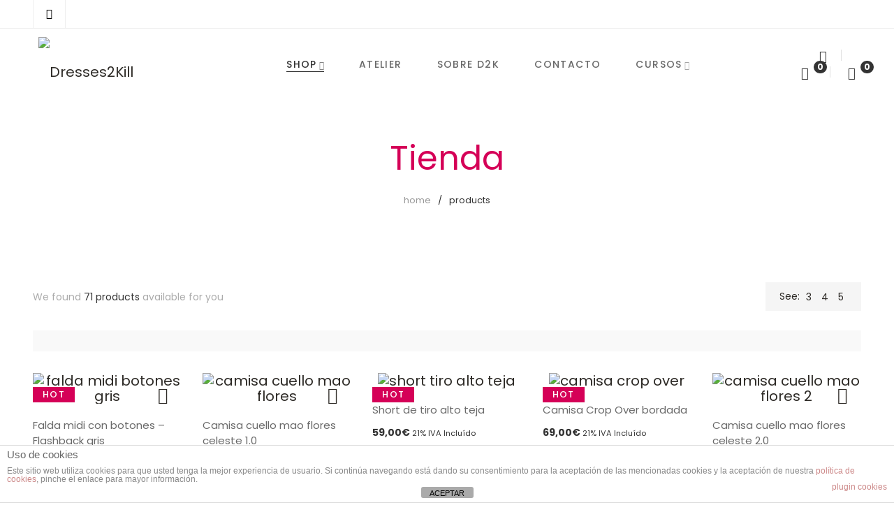

--- FILE ---
content_type: text/html; charset=UTF-8
request_url: https://www.dresses2kill.com/tienda/page/2/?add_to_wishlist=4026&_wpnonce=d9e1d28a5c
body_size: 67636
content:
<!DOCTYPE html>
<html lang="es">

<head>

	<meta charset="UTF-8">

	<meta name="viewport" content="width=device-width, initial-scale=1">

	<link rel="profile" href="http://gmpg.org/xfn/11">

	
	
					<script>document.documentElement.className = document.documentElement.className + ' yes-js js_active js'</script>
				<meta name='robots' content='noindex, follow' />
	<style>img:is([sizes="auto" i], [sizes^="auto," i]) { contain-intrinsic-size: 3000px 1500px }</style>
	
	<!-- This site is optimized with the Yoast SEO plugin v22.9 - https://yoast.com/wordpress/plugins/seo/ -->
	<title>Products Archivo - Página 2 de 5 - Dresses2Kill</title>
	<link rel="canonical" href="https://www.dresses2kill.com/tienda/page/2/" />
	<link rel="prev" href="https://www.dresses2kill.com/tienda/" />
	<link rel="next" href="https://www.dresses2kill.com/tienda/page/3/" />
	<meta property="og:locale" content="es_ES" />
	<meta property="og:type" content="article" />
	<meta property="og:title" content="Products Archivo - Página 2 de 5 - Dresses2Kill" />
	<meta property="og:url" content="https://www.dresses2kill.com/tienda/" />
	<meta property="og:site_name" content="Dresses2Kill" />
	<meta property="article:publisher" content="https://www.facebook.com/dresses2kill/" />
	<meta property="article:modified_time" content="2018-11-06T16:43:12+00:00" />
	<script type="application/ld+json" class="yoast-schema-graph">{"@context":"https://schema.org","@graph":[{"@type":"WebPage","@id":"https://www.dresses2kill.com/tienda/","url":"https://www.dresses2kill.com/tienda/","name":"Products Archivo - Página 2 de 5 - Dresses2Kill","isPartOf":{"@id":"https://www.dresses2kill.com/#website"},"primaryImageOfPage":{"@id":"https://www.dresses2kill.com/tienda/#primaryimage"},"image":{"@id":"https://www.dresses2kill.com/tienda/#primaryimage"},"thumbnailUrl":"https://www.dresses2kill.com/wp-content/uploads/2024/05/floren-FINAL3232-scaled.jpg","datePublished":"2013-11-13T10:48:07+00:00","dateModified":"2018-11-06T16:43:12+00:00","inLanguage":"es","potentialAction":[{"@type":"ReadAction","target":["https://www.dresses2kill.com/tienda/"]}]},{"@type":"ImageObject","inLanguage":"es","@id":"https://www.dresses2kill.com/tienda/#primaryimage","url":"https://www.dresses2kill.com/wp-content/uploads/2024/05/floren-FINAL3232-scaled.jpg","contentUrl":"https://www.dresses2kill.com/wp-content/uploads/2024/05/floren-FINAL3232-scaled.jpg","width":1696,"height":2560,"caption":"falda midi botones gris"},{"@type":"WebSite","@id":"https://www.dresses2kill.com/#website","url":"https://www.dresses2kill.com/","name":"Dresses2Kill","description":"Ethical Clothing Made in Spain","publisher":{"@id":"https://www.dresses2kill.com/#organization"},"potentialAction":[{"@type":"SearchAction","target":{"@type":"EntryPoint","urlTemplate":"https://www.dresses2kill.com/?s={search_term_string}"},"query-input":"required name=search_term_string"}],"inLanguage":"es"},{"@type":"Organization","@id":"https://www.dresses2kill.com/#organization","name":"Dresses2Kill","url":"https://www.dresses2kill.com/","logo":{"@type":"ImageObject","inLanguage":"es","@id":"https://www.dresses2kill.com/#/schema/logo/image/","url":"https://www.dresses2kill.com/wp-content/uploads/2018/10/LOGO_FLOREN_MOVIL.png","contentUrl":"https://www.dresses2kill.com/wp-content/uploads/2018/10/LOGO_FLOREN_MOVIL.png","width":300,"height":170,"caption":"Dresses2Kill"},"image":{"@id":"https://www.dresses2kill.com/#/schema/logo/image/"},"sameAs":["https://www.facebook.com/dresses2kill/","https://x.com/dresses2kill","https://www.instagram.com/dresses2kill/"]}]}</script>
	<!-- / Yoast SEO plugin. -->


<link rel='dns-prefetch' href='//fonts.googleapis.com' />
<link rel='preconnect' href='https://fonts.gstatic.com' crossorigin />
<link rel="alternate" type="application/rss+xml" title="Dresses2Kill &raquo; Feed" href="https://www.dresses2kill.com/feed/" />
<link rel="alternate" type="application/rss+xml" title="Dresses2Kill &raquo; Feed de los comentarios" href="https://www.dresses2kill.com/comments/feed/" />
<link rel="alternate" type="application/rss+xml" title="Dresses2Kill &raquo; Products Feed" href="https://www.dresses2kill.com/tienda/feed/" />
		<!-- This site uses the Google Analytics by MonsterInsights plugin v9.11.1 - Using Analytics tracking - https://www.monsterinsights.com/ -->
							<script src="//www.googletagmanager.com/gtag/js?id=G-PMHC9R4WXM"  data-cfasync="false" data-wpfc-render="false" type="text/javascript" async></script>
			<script data-cfasync="false" data-wpfc-render="false" type="text/javascript">
				var mi_version = '9.11.1';
				var mi_track_user = true;
				var mi_no_track_reason = '';
								var MonsterInsightsDefaultLocations = {"page_location":"https:\/\/www.dresses2kill.com\/tienda\/page\/2\/?add_to_wishlist=4026&_wpnonce=d9e1d28a5c"};
								if ( typeof MonsterInsightsPrivacyGuardFilter === 'function' ) {
					var MonsterInsightsLocations = (typeof MonsterInsightsExcludeQuery === 'object') ? MonsterInsightsPrivacyGuardFilter( MonsterInsightsExcludeQuery ) : MonsterInsightsPrivacyGuardFilter( MonsterInsightsDefaultLocations );
				} else {
					var MonsterInsightsLocations = (typeof MonsterInsightsExcludeQuery === 'object') ? MonsterInsightsExcludeQuery : MonsterInsightsDefaultLocations;
				}

								var disableStrs = [
										'ga-disable-G-PMHC9R4WXM',
									];

				/* Function to detect opted out users */
				function __gtagTrackerIsOptedOut() {
					for (var index = 0; index < disableStrs.length; index++) {
						if (document.cookie.indexOf(disableStrs[index] + '=true') > -1) {
							return true;
						}
					}

					return false;
				}

				/* Disable tracking if the opt-out cookie exists. */
				if (__gtagTrackerIsOptedOut()) {
					for (var index = 0; index < disableStrs.length; index++) {
						window[disableStrs[index]] = true;
					}
				}

				/* Opt-out function */
				function __gtagTrackerOptout() {
					for (var index = 0; index < disableStrs.length; index++) {
						document.cookie = disableStrs[index] + '=true; expires=Thu, 31 Dec 2099 23:59:59 UTC; path=/';
						window[disableStrs[index]] = true;
					}
				}

				if ('undefined' === typeof gaOptout) {
					function gaOptout() {
						__gtagTrackerOptout();
					}
				}
								window.dataLayer = window.dataLayer || [];

				window.MonsterInsightsDualTracker = {
					helpers: {},
					trackers: {},
				};
				if (mi_track_user) {
					function __gtagDataLayer() {
						dataLayer.push(arguments);
					}

					function __gtagTracker(type, name, parameters) {
						if (!parameters) {
							parameters = {};
						}

						if (parameters.send_to) {
							__gtagDataLayer.apply(null, arguments);
							return;
						}

						if (type === 'event') {
														parameters.send_to = monsterinsights_frontend.v4_id;
							var hookName = name;
							if (typeof parameters['event_category'] !== 'undefined') {
								hookName = parameters['event_category'] + ':' + name;
							}

							if (typeof MonsterInsightsDualTracker.trackers[hookName] !== 'undefined') {
								MonsterInsightsDualTracker.trackers[hookName](parameters);
							} else {
								__gtagDataLayer('event', name, parameters);
							}
							
						} else {
							__gtagDataLayer.apply(null, arguments);
						}
					}

					__gtagTracker('js', new Date());
					__gtagTracker('set', {
						'developer_id.dZGIzZG': true,
											});
					if ( MonsterInsightsLocations.page_location ) {
						__gtagTracker('set', MonsterInsightsLocations);
					}
										__gtagTracker('config', 'G-PMHC9R4WXM', {"forceSSL":"true"} );
										window.gtag = __gtagTracker;										(function () {
						/* https://developers.google.com/analytics/devguides/collection/analyticsjs/ */
						/* ga and __gaTracker compatibility shim. */
						var noopfn = function () {
							return null;
						};
						var newtracker = function () {
							return new Tracker();
						};
						var Tracker = function () {
							return null;
						};
						var p = Tracker.prototype;
						p.get = noopfn;
						p.set = noopfn;
						p.send = function () {
							var args = Array.prototype.slice.call(arguments);
							args.unshift('send');
							__gaTracker.apply(null, args);
						};
						var __gaTracker = function () {
							var len = arguments.length;
							if (len === 0) {
								return;
							}
							var f = arguments[len - 1];
							if (typeof f !== 'object' || f === null || typeof f.hitCallback !== 'function') {
								if ('send' === arguments[0]) {
									var hitConverted, hitObject = false, action;
									if ('event' === arguments[1]) {
										if ('undefined' !== typeof arguments[3]) {
											hitObject = {
												'eventAction': arguments[3],
												'eventCategory': arguments[2],
												'eventLabel': arguments[4],
												'value': arguments[5] ? arguments[5] : 1,
											}
										}
									}
									if ('pageview' === arguments[1]) {
										if ('undefined' !== typeof arguments[2]) {
											hitObject = {
												'eventAction': 'page_view',
												'page_path': arguments[2],
											}
										}
									}
									if (typeof arguments[2] === 'object') {
										hitObject = arguments[2];
									}
									if (typeof arguments[5] === 'object') {
										Object.assign(hitObject, arguments[5]);
									}
									if ('undefined' !== typeof arguments[1].hitType) {
										hitObject = arguments[1];
										if ('pageview' === hitObject.hitType) {
											hitObject.eventAction = 'page_view';
										}
									}
									if (hitObject) {
										action = 'timing' === arguments[1].hitType ? 'timing_complete' : hitObject.eventAction;
										hitConverted = mapArgs(hitObject);
										__gtagTracker('event', action, hitConverted);
									}
								}
								return;
							}

							function mapArgs(args) {
								var arg, hit = {};
								var gaMap = {
									'eventCategory': 'event_category',
									'eventAction': 'event_action',
									'eventLabel': 'event_label',
									'eventValue': 'event_value',
									'nonInteraction': 'non_interaction',
									'timingCategory': 'event_category',
									'timingVar': 'name',
									'timingValue': 'value',
									'timingLabel': 'event_label',
									'page': 'page_path',
									'location': 'page_location',
									'title': 'page_title',
									'referrer' : 'page_referrer',
								};
								for (arg in args) {
																		if (!(!args.hasOwnProperty(arg) || !gaMap.hasOwnProperty(arg))) {
										hit[gaMap[arg]] = args[arg];
									} else {
										hit[arg] = args[arg];
									}
								}
								return hit;
							}

							try {
								f.hitCallback();
							} catch (ex) {
							}
						};
						__gaTracker.create = newtracker;
						__gaTracker.getByName = newtracker;
						__gaTracker.getAll = function () {
							return [];
						};
						__gaTracker.remove = noopfn;
						__gaTracker.loaded = true;
						window['__gaTracker'] = __gaTracker;
					})();
									} else {
										console.log("");
					(function () {
						function __gtagTracker() {
							return null;
						}

						window['__gtagTracker'] = __gtagTracker;
						window['gtag'] = __gtagTracker;
					})();
									}
			</script>
							<!-- / Google Analytics by MonsterInsights -->
		<script type="text/javascript">
/* <![CDATA[ */
window._wpemojiSettings = {"baseUrl":"https:\/\/s.w.org\/images\/core\/emoji\/15.0.3\/72x72\/","ext":".png","svgUrl":"https:\/\/s.w.org\/images\/core\/emoji\/15.0.3\/svg\/","svgExt":".svg","source":{"concatemoji":"https:\/\/www.dresses2kill.com\/wp-includes\/js\/wp-emoji-release.min.js"}};
/*! This file is auto-generated */
!function(i,n){var o,s,e;function c(e){try{var t={supportTests:e,timestamp:(new Date).valueOf()};sessionStorage.setItem(o,JSON.stringify(t))}catch(e){}}function p(e,t,n){e.clearRect(0,0,e.canvas.width,e.canvas.height),e.fillText(t,0,0);var t=new Uint32Array(e.getImageData(0,0,e.canvas.width,e.canvas.height).data),r=(e.clearRect(0,0,e.canvas.width,e.canvas.height),e.fillText(n,0,0),new Uint32Array(e.getImageData(0,0,e.canvas.width,e.canvas.height).data));return t.every(function(e,t){return e===r[t]})}function u(e,t,n){switch(t){case"flag":return n(e,"\ud83c\udff3\ufe0f\u200d\u26a7\ufe0f","\ud83c\udff3\ufe0f\u200b\u26a7\ufe0f")?!1:!n(e,"\ud83c\uddfa\ud83c\uddf3","\ud83c\uddfa\u200b\ud83c\uddf3")&&!n(e,"\ud83c\udff4\udb40\udc67\udb40\udc62\udb40\udc65\udb40\udc6e\udb40\udc67\udb40\udc7f","\ud83c\udff4\u200b\udb40\udc67\u200b\udb40\udc62\u200b\udb40\udc65\u200b\udb40\udc6e\u200b\udb40\udc67\u200b\udb40\udc7f");case"emoji":return!n(e,"\ud83d\udc26\u200d\u2b1b","\ud83d\udc26\u200b\u2b1b")}return!1}function f(e,t,n){var r="undefined"!=typeof WorkerGlobalScope&&self instanceof WorkerGlobalScope?new OffscreenCanvas(300,150):i.createElement("canvas"),a=r.getContext("2d",{willReadFrequently:!0}),o=(a.textBaseline="top",a.font="600 32px Arial",{});return e.forEach(function(e){o[e]=t(a,e,n)}),o}function t(e){var t=i.createElement("script");t.src=e,t.defer=!0,i.head.appendChild(t)}"undefined"!=typeof Promise&&(o="wpEmojiSettingsSupports",s=["flag","emoji"],n.supports={everything:!0,everythingExceptFlag:!0},e=new Promise(function(e){i.addEventListener("DOMContentLoaded",e,{once:!0})}),new Promise(function(t){var n=function(){try{var e=JSON.parse(sessionStorage.getItem(o));if("object"==typeof e&&"number"==typeof e.timestamp&&(new Date).valueOf()<e.timestamp+604800&&"object"==typeof e.supportTests)return e.supportTests}catch(e){}return null}();if(!n){if("undefined"!=typeof Worker&&"undefined"!=typeof OffscreenCanvas&&"undefined"!=typeof URL&&URL.createObjectURL&&"undefined"!=typeof Blob)try{var e="postMessage("+f.toString()+"("+[JSON.stringify(s),u.toString(),p.toString()].join(",")+"));",r=new Blob([e],{type:"text/javascript"}),a=new Worker(URL.createObjectURL(r),{name:"wpTestEmojiSupports"});return void(a.onmessage=function(e){c(n=e.data),a.terminate(),t(n)})}catch(e){}c(n=f(s,u,p))}t(n)}).then(function(e){for(var t in e)n.supports[t]=e[t],n.supports.everything=n.supports.everything&&n.supports[t],"flag"!==t&&(n.supports.everythingExceptFlag=n.supports.everythingExceptFlag&&n.supports[t]);n.supports.everythingExceptFlag=n.supports.everythingExceptFlag&&!n.supports.flag,n.DOMReady=!1,n.readyCallback=function(){n.DOMReady=!0}}).then(function(){return e}).then(function(){var e;n.supports.everything||(n.readyCallback(),(e=n.source||{}).concatemoji?t(e.concatemoji):e.wpemoji&&e.twemoji&&(t(e.twemoji),t(e.wpemoji)))}))}((window,document),window._wpemojiSettings);
/* ]]> */
</script>
<style type="text/css">
.hasCountdown{text-shadow:transparent 0 1px 1px;overflow:hidden;padding:5px}
.countdown_rtl{direction:rtl}
.countdown_holding span{background-color:#ccc}
.countdown_row{clear:both;width:100%;text-align:center}
.countdown_show1 .countdown_section{width:98%}
.countdown_show2 .countdown_section{width:48%}
.countdown_show3 .countdown_section{width:32.5%}
.countdown_show4 .countdown_section{width:24.5%}
.countdown_show5 .countdown_section{width:19.5%}
.countdown_show6 .countdown_section{width:16.25%}
.countdown_show7 .countdown_section{width:14%}
.countdown_section{display:block;float:left;font-size:75%;text-align:center;margin:3px 0}
.countdown_amount{font-size:200%}
.countdown_descr{display:block;width:100%}
a.countdown_infolink{display:block;border-radius:10px;width:14px;height:13px;float:right;font-size:9px;line-height:13px;font-weight:700;text-align:center;position:relative;top:-15px;border:1px solid}
#countdown-preview{padding:10px}
</style>
<link rel='stylesheet' id='validate-engine-css-css' href='https://www.dresses2kill.com/wp-content/plugins/wysija-newsletters/css/validationEngine.jquery.css' type='text/css' media='all' />
<link rel='stylesheet' id='font-pe-icon-7-stroke-css' href='https://www.dresses2kill.com/wp-content/themes/amely/assets/libs/pixeden-stroke-7-icon/css/pe-icon-7-stroke.min.css' type='text/css' media='all' />
<link rel='stylesheet' id='font-themify-icons-css' href='https://www.dresses2kill.com/wp-content/themes/amely/assets/libs/themify-icons/css/themify-icons.css' type='text/css' media='all' />
<link rel='stylesheet' id='font-ion-icons-css' href='https://www.dresses2kill.com/wp-content/themes/amely/assets/libs/Ionicons/css/ionicons.min.css' type='text/css' media='all' />
<link rel='stylesheet' id='animate-css-css' href='https://www.dresses2kill.com/wp-content/themes/amely/assets/libs/animate.css/css/animate.min.css' type='text/css' media='all' />
<link rel='stylesheet' id='hint-css-css' href='https://www.dresses2kill.com/wp-content/themes/amely/assets/libs/hint.css/css/hint.min.css' type='text/css' media='all' />
<link rel='stylesheet' id='jquery-nice-select-css' href='https://www.dresses2kill.com/wp-content/themes/amely/assets/libs/jquery-nice-select/css/nice-select.css' type='text/css' media='all' />
<link rel='stylesheet' id='magnific-popup-css' href='https://www.dresses2kill.com/wp-content/themes/amely/assets/libs/magnific-popup/css/magnific-popup.css' type='text/css' media='all' />
<link rel='stylesheet' id='perfect-scrollbar-css' href='https://www.dresses2kill.com/wp-content/themes/amely/assets/libs/perfect-scrollbar/css/perfect-scrollbar.min.css' type='text/css' media='all' />
<link rel='stylesheet' id='select2-css' href='https://www.dresses2kill.com/wp-content/themes/amely/assets/libs/select2/css/select2.min.css' type='text/css' media='all' />
<link rel='stylesheet' id='onepage-scroll-css' href='https://www.dresses2kill.com/wp-content/themes/amely/assets/libs/onepage-scroll/css/onepage-scroll.css' type='text/css' media='all' />
<link rel='stylesheet' id='growl-css' href='https://www.dresses2kill.com/wp-content/themes/amely/assets/libs/growl/css/jquery.growl.css' type='text/css' media='all' />
<style id='wp-emoji-styles-inline-css' type='text/css'>

	img.wp-smiley, img.emoji {
		display: inline !important;
		border: none !important;
		box-shadow: none !important;
		height: 1em !important;
		width: 1em !important;
		margin: 0 0.07em !important;
		vertical-align: -0.1em !important;
		background: none !important;
		padding: 0 !important;
	}
</style>
<link rel='stylesheet' id='wp-block-library-css' href='https://www.dresses2kill.com/wp-includes/css/dist/block-library/style.min.css' type='text/css' media='all' />
<style id='wp-block-library-theme-inline-css' type='text/css'>
.wp-block-audio :where(figcaption){color:#555;font-size:13px;text-align:center}.is-dark-theme .wp-block-audio :where(figcaption){color:#ffffffa6}.wp-block-audio{margin:0 0 1em}.wp-block-code{border:1px solid #ccc;border-radius:4px;font-family:Menlo,Consolas,monaco,monospace;padding:.8em 1em}.wp-block-embed :where(figcaption){color:#555;font-size:13px;text-align:center}.is-dark-theme .wp-block-embed :where(figcaption){color:#ffffffa6}.wp-block-embed{margin:0 0 1em}.blocks-gallery-caption{color:#555;font-size:13px;text-align:center}.is-dark-theme .blocks-gallery-caption{color:#ffffffa6}:root :where(.wp-block-image figcaption){color:#555;font-size:13px;text-align:center}.is-dark-theme :root :where(.wp-block-image figcaption){color:#ffffffa6}.wp-block-image{margin:0 0 1em}.wp-block-pullquote{border-bottom:4px solid;border-top:4px solid;color:currentColor;margin-bottom:1.75em}.wp-block-pullquote cite,.wp-block-pullquote footer,.wp-block-pullquote__citation{color:currentColor;font-size:.8125em;font-style:normal;text-transform:uppercase}.wp-block-quote{border-left:.25em solid;margin:0 0 1.75em;padding-left:1em}.wp-block-quote cite,.wp-block-quote footer{color:currentColor;font-size:.8125em;font-style:normal;position:relative}.wp-block-quote:where(.has-text-align-right){border-left:none;border-right:.25em solid;padding-left:0;padding-right:1em}.wp-block-quote:where(.has-text-align-center){border:none;padding-left:0}.wp-block-quote.is-large,.wp-block-quote.is-style-large,.wp-block-quote:where(.is-style-plain){border:none}.wp-block-search .wp-block-search__label{font-weight:700}.wp-block-search__button{border:1px solid #ccc;padding:.375em .625em}:where(.wp-block-group.has-background){padding:1.25em 2.375em}.wp-block-separator.has-css-opacity{opacity:.4}.wp-block-separator{border:none;border-bottom:2px solid;margin-left:auto;margin-right:auto}.wp-block-separator.has-alpha-channel-opacity{opacity:1}.wp-block-separator:not(.is-style-wide):not(.is-style-dots){width:100px}.wp-block-separator.has-background:not(.is-style-dots){border-bottom:none;height:1px}.wp-block-separator.has-background:not(.is-style-wide):not(.is-style-dots){height:2px}.wp-block-table{margin:0 0 1em}.wp-block-table td,.wp-block-table th{word-break:normal}.wp-block-table :where(figcaption){color:#555;font-size:13px;text-align:center}.is-dark-theme .wp-block-table :where(figcaption){color:#ffffffa6}.wp-block-video :where(figcaption){color:#555;font-size:13px;text-align:center}.is-dark-theme .wp-block-video :where(figcaption){color:#ffffffa6}.wp-block-video{margin:0 0 1em}:root :where(.wp-block-template-part.has-background){margin-bottom:0;margin-top:0;padding:1.25em 2.375em}
</style>
<style id='safe-svg-svg-icon-style-inline-css' type='text/css'>
.safe-svg-cover{text-align:center}.safe-svg-cover .safe-svg-inside{display:inline-block;max-width:100%}.safe-svg-cover svg{height:100%;max-height:100%;max-width:100%;width:100%}

</style>
<link rel='stylesheet' id='jquery-selectBox-css' href='https://www.dresses2kill.com/wp-content/plugins/yith-woocommerce-wishlist/assets/css/jquery.selectBox.css' type='text/css' media='all' />
<link rel='stylesheet' id='yith-wcwl-font-awesome-css' href='https://www.dresses2kill.com/wp-content/plugins/yith-woocommerce-wishlist/assets/css/font-awesome.css' type='text/css' media='all' />
<link rel='stylesheet' id='woocommerce_prettyPhoto_css-css' href='//www.dresses2kill.com/wp-content/plugins/woocommerce/assets/css/prettyPhoto.css' type='text/css' media='all' />
<link rel='stylesheet' id='yith-wcwl-main-css' href='https://www.dresses2kill.com/wp-content/plugins/yith-woocommerce-wishlist/assets/css/style.css' type='text/css' media='all' />
<style id='classic-theme-styles-inline-css' type='text/css'>
/*! This file is auto-generated */
.wp-block-button__link{color:#fff;background-color:#32373c;border-radius:9999px;box-shadow:none;text-decoration:none;padding:calc(.667em + 2px) calc(1.333em + 2px);font-size:1.125em}.wp-block-file__button{background:#32373c;color:#fff;text-decoration:none}
</style>
<style id='global-styles-inline-css' type='text/css'>
:root{--wp--preset--aspect-ratio--square: 1;--wp--preset--aspect-ratio--4-3: 4/3;--wp--preset--aspect-ratio--3-4: 3/4;--wp--preset--aspect-ratio--3-2: 3/2;--wp--preset--aspect-ratio--2-3: 2/3;--wp--preset--aspect-ratio--16-9: 16/9;--wp--preset--aspect-ratio--9-16: 9/16;--wp--preset--color--black: #2a2a2a;--wp--preset--color--cyan-bluish-gray: #abb8c3;--wp--preset--color--white: #ffffff;--wp--preset--color--pale-pink: #f78da7;--wp--preset--color--vivid-red: #cf2e2e;--wp--preset--color--luminous-vivid-orange: #ff6900;--wp--preset--color--luminous-vivid-amber: #fcb900;--wp--preset--color--light-green-cyan: #7bdcb5;--wp--preset--color--vivid-green-cyan: #00d084;--wp--preset--color--pale-cyan-blue: #8ed1fc;--wp--preset--color--vivid-cyan-blue: #0693e3;--wp--preset--color--vivid-purple: #9b51e0;--wp--preset--color--gray: #828282;--wp--preset--color--yellow: #fff200;--wp--preset--color--orange: #fc6600;--wp--preset--color--red: #d30000;--wp--preset--color--pink: #fc0fc0;--wp--preset--color--violet: #b200ed;--wp--preset--color--blue: #0018f9;--wp--preset--color--green: #3bb143;--wp--preset--color--brown: #7c4700;--wp--preset--gradient--vivid-cyan-blue-to-vivid-purple: linear-gradient(135deg,rgba(6,147,227,1) 0%,rgb(155,81,224) 100%);--wp--preset--gradient--light-green-cyan-to-vivid-green-cyan: linear-gradient(135deg,rgb(122,220,180) 0%,rgb(0,208,130) 100%);--wp--preset--gradient--luminous-vivid-amber-to-luminous-vivid-orange: linear-gradient(135deg,rgba(252,185,0,1) 0%,rgba(255,105,0,1) 100%);--wp--preset--gradient--luminous-vivid-orange-to-vivid-red: linear-gradient(135deg,rgba(255,105,0,1) 0%,rgb(207,46,46) 100%);--wp--preset--gradient--very-light-gray-to-cyan-bluish-gray: linear-gradient(135deg,rgb(238,238,238) 0%,rgb(169,184,195) 100%);--wp--preset--gradient--cool-to-warm-spectrum: linear-gradient(135deg,rgb(74,234,220) 0%,rgb(151,120,209) 20%,rgb(207,42,186) 40%,rgb(238,44,130) 60%,rgb(251,105,98) 80%,rgb(254,248,76) 100%);--wp--preset--gradient--blush-light-purple: linear-gradient(135deg,rgb(255,206,236) 0%,rgb(152,150,240) 100%);--wp--preset--gradient--blush-bordeaux: linear-gradient(135deg,rgb(254,205,165) 0%,rgb(254,45,45) 50%,rgb(107,0,62) 100%);--wp--preset--gradient--luminous-dusk: linear-gradient(135deg,rgb(255,203,112) 0%,rgb(199,81,192) 50%,rgb(65,88,208) 100%);--wp--preset--gradient--pale-ocean: linear-gradient(135deg,rgb(255,245,203) 0%,rgb(182,227,212) 50%,rgb(51,167,181) 100%);--wp--preset--gradient--electric-grass: linear-gradient(135deg,rgb(202,248,128) 0%,rgb(113,206,126) 100%);--wp--preset--gradient--midnight: linear-gradient(135deg,rgb(2,3,129) 0%,rgb(40,116,252) 100%);--wp--preset--font-size--small: 13px;--wp--preset--font-size--medium: 20px;--wp--preset--font-size--large: 36px;--wp--preset--font-size--x-large: 42px;--wp--preset--spacing--20: 0.44rem;--wp--preset--spacing--30: 0.67rem;--wp--preset--spacing--40: 1rem;--wp--preset--spacing--50: 1.5rem;--wp--preset--spacing--60: 2.25rem;--wp--preset--spacing--70: 3.38rem;--wp--preset--spacing--80: 5.06rem;--wp--preset--shadow--natural: 6px 6px 9px rgba(0, 0, 0, 0.2);--wp--preset--shadow--deep: 12px 12px 50px rgba(0, 0, 0, 0.4);--wp--preset--shadow--sharp: 6px 6px 0px rgba(0, 0, 0, 0.2);--wp--preset--shadow--outlined: 6px 6px 0px -3px rgba(255, 255, 255, 1), 6px 6px rgba(0, 0, 0, 1);--wp--preset--shadow--crisp: 6px 6px 0px rgba(0, 0, 0, 1);}:where(.is-layout-flex){gap: 0.5em;}:where(.is-layout-grid){gap: 0.5em;}body .is-layout-flex{display: flex;}.is-layout-flex{flex-wrap: wrap;align-items: center;}.is-layout-flex > :is(*, div){margin: 0;}body .is-layout-grid{display: grid;}.is-layout-grid > :is(*, div){margin: 0;}:where(.wp-block-columns.is-layout-flex){gap: 2em;}:where(.wp-block-columns.is-layout-grid){gap: 2em;}:where(.wp-block-post-template.is-layout-flex){gap: 1.25em;}:where(.wp-block-post-template.is-layout-grid){gap: 1.25em;}.has-black-color{color: var(--wp--preset--color--black) !important;}.has-cyan-bluish-gray-color{color: var(--wp--preset--color--cyan-bluish-gray) !important;}.has-white-color{color: var(--wp--preset--color--white) !important;}.has-pale-pink-color{color: var(--wp--preset--color--pale-pink) !important;}.has-vivid-red-color{color: var(--wp--preset--color--vivid-red) !important;}.has-luminous-vivid-orange-color{color: var(--wp--preset--color--luminous-vivid-orange) !important;}.has-luminous-vivid-amber-color{color: var(--wp--preset--color--luminous-vivid-amber) !important;}.has-light-green-cyan-color{color: var(--wp--preset--color--light-green-cyan) !important;}.has-vivid-green-cyan-color{color: var(--wp--preset--color--vivid-green-cyan) !important;}.has-pale-cyan-blue-color{color: var(--wp--preset--color--pale-cyan-blue) !important;}.has-vivid-cyan-blue-color{color: var(--wp--preset--color--vivid-cyan-blue) !important;}.has-vivid-purple-color{color: var(--wp--preset--color--vivid-purple) !important;}.has-black-background-color{background-color: var(--wp--preset--color--black) !important;}.has-cyan-bluish-gray-background-color{background-color: var(--wp--preset--color--cyan-bluish-gray) !important;}.has-white-background-color{background-color: var(--wp--preset--color--white) !important;}.has-pale-pink-background-color{background-color: var(--wp--preset--color--pale-pink) !important;}.has-vivid-red-background-color{background-color: var(--wp--preset--color--vivid-red) !important;}.has-luminous-vivid-orange-background-color{background-color: var(--wp--preset--color--luminous-vivid-orange) !important;}.has-luminous-vivid-amber-background-color{background-color: var(--wp--preset--color--luminous-vivid-amber) !important;}.has-light-green-cyan-background-color{background-color: var(--wp--preset--color--light-green-cyan) !important;}.has-vivid-green-cyan-background-color{background-color: var(--wp--preset--color--vivid-green-cyan) !important;}.has-pale-cyan-blue-background-color{background-color: var(--wp--preset--color--pale-cyan-blue) !important;}.has-vivid-cyan-blue-background-color{background-color: var(--wp--preset--color--vivid-cyan-blue) !important;}.has-vivid-purple-background-color{background-color: var(--wp--preset--color--vivid-purple) !important;}.has-black-border-color{border-color: var(--wp--preset--color--black) !important;}.has-cyan-bluish-gray-border-color{border-color: var(--wp--preset--color--cyan-bluish-gray) !important;}.has-white-border-color{border-color: var(--wp--preset--color--white) !important;}.has-pale-pink-border-color{border-color: var(--wp--preset--color--pale-pink) !important;}.has-vivid-red-border-color{border-color: var(--wp--preset--color--vivid-red) !important;}.has-luminous-vivid-orange-border-color{border-color: var(--wp--preset--color--luminous-vivid-orange) !important;}.has-luminous-vivid-amber-border-color{border-color: var(--wp--preset--color--luminous-vivid-amber) !important;}.has-light-green-cyan-border-color{border-color: var(--wp--preset--color--light-green-cyan) !important;}.has-vivid-green-cyan-border-color{border-color: var(--wp--preset--color--vivid-green-cyan) !important;}.has-pale-cyan-blue-border-color{border-color: var(--wp--preset--color--pale-cyan-blue) !important;}.has-vivid-cyan-blue-border-color{border-color: var(--wp--preset--color--vivid-cyan-blue) !important;}.has-vivid-purple-border-color{border-color: var(--wp--preset--color--vivid-purple) !important;}.has-vivid-cyan-blue-to-vivid-purple-gradient-background{background: var(--wp--preset--gradient--vivid-cyan-blue-to-vivid-purple) !important;}.has-light-green-cyan-to-vivid-green-cyan-gradient-background{background: var(--wp--preset--gradient--light-green-cyan-to-vivid-green-cyan) !important;}.has-luminous-vivid-amber-to-luminous-vivid-orange-gradient-background{background: var(--wp--preset--gradient--luminous-vivid-amber-to-luminous-vivid-orange) !important;}.has-luminous-vivid-orange-to-vivid-red-gradient-background{background: var(--wp--preset--gradient--luminous-vivid-orange-to-vivid-red) !important;}.has-very-light-gray-to-cyan-bluish-gray-gradient-background{background: var(--wp--preset--gradient--very-light-gray-to-cyan-bluish-gray) !important;}.has-cool-to-warm-spectrum-gradient-background{background: var(--wp--preset--gradient--cool-to-warm-spectrum) !important;}.has-blush-light-purple-gradient-background{background: var(--wp--preset--gradient--blush-light-purple) !important;}.has-blush-bordeaux-gradient-background{background: var(--wp--preset--gradient--blush-bordeaux) !important;}.has-luminous-dusk-gradient-background{background: var(--wp--preset--gradient--luminous-dusk) !important;}.has-pale-ocean-gradient-background{background: var(--wp--preset--gradient--pale-ocean) !important;}.has-electric-grass-gradient-background{background: var(--wp--preset--gradient--electric-grass) !important;}.has-midnight-gradient-background{background: var(--wp--preset--gradient--midnight) !important;}.has-small-font-size{font-size: var(--wp--preset--font-size--small) !important;}.has-medium-font-size{font-size: var(--wp--preset--font-size--medium) !important;}.has-large-font-size{font-size: var(--wp--preset--font-size--large) !important;}.has-x-large-font-size{font-size: var(--wp--preset--font-size--x-large) !important;}
:where(.wp-block-post-template.is-layout-flex){gap: 1.25em;}:where(.wp-block-post-template.is-layout-grid){gap: 1.25em;}
:where(.wp-block-columns.is-layout-flex){gap: 2em;}:where(.wp-block-columns.is-layout-grid){gap: 2em;}
:root :where(.wp-block-pullquote){font-size: 1.5em;line-height: 1.6;}
</style>
<link rel='stylesheet' id='front-estilos-css' href='https://www.dresses2kill.com/wp-content/plugins/asesor-cookies-para-la-ley-en-espana/html/front/estilos.css' type='text/css' media='all' />
<link rel='stylesheet' id='contact-form-7-css' href='https://www.dresses2kill.com/wp-content/plugins/contact-form-7/includes/css/styles.css' type='text/css' media='all' />
<link rel='stylesheet' id='mabel-shoppable-images-lite-css' href='https://www.dresses2kill.com/wp-content/plugins/mabel-shoppable-images-lite/public/css/public.min.css' type='text/css' media='all' />
<style id='mabel-shoppable-images-lite-inline-css' type='text/css'>
span.mb-siwc-tag{margin-left:-12px;margin-top:-12px;color:#7b53c1;width:25px;height:25px;line-height:25px;background:#ffffff;font-size:14px;border-radius:50%;}
</style>
<link rel='stylesheet' id='rs-plugin-settings-css' href='https://www.dresses2kill.com/wp-content/plugins/revslider/public/assets/css/rs6.css' type='text/css' media='all' />
<style id='rs-plugin-settings-inline-css' type='text/css'>
#rs-demo-id {}
</style>
<link rel='stylesheet' id='woo-stickers-by-webline-css' href='https://www.dresses2kill.com/wp-content/plugins/woo-stickers-by-webline/public/css/woo-stickers-by-webline-public.css' type='text/css' media='all' />
<link rel='stylesheet' id='woob-bootstrap-style-css' href='https://www.dresses2kill.com/wp-content/plugins/woocommerce-brands/css/framework/bootstrap.css' type='text/css' media='all' />
<link rel='stylesheet' id='woob-front-end-style-css' href='https://www.dresses2kill.com/wp-content/plugins/woocommerce-brands/css/front-style.css' type='text/css' media='all' />
<link rel='stylesheet' id='woob-extra-button-style-css' href='https://www.dresses2kill.com/wp-content/plugins/woocommerce-brands/css/extra-button/extra-style.css' type='text/css' media='all' />
<style id='woocommerce-inline-inline-css' type='text/css'>
.woocommerce form .form-row .required { visibility: visible; }
</style>
<link rel='stylesheet' id='woobt-frontend-css' href='https://www.dresses2kill.com/wp-content/plugins/woo-bought-together/assets/css/frontend.css' type='text/css' media='all' />
<link rel='stylesheet' id='amely-main-style-css' href='https://www.dresses2kill.com/wp-content/themes/amely/style.min.css' type='text/css' media='all' />
<style id='amely-main-style-inline-css' type='text/css'>
.topbar{min-height:40px} .topbar .social-links li i{height:40px}.topbar .topbar-close-btn{height:40px;width:40px}.topbar-open-btn{top:40px}.topbar .topbar-left, .topbar .topbar-right, .topbar .topbar-center,.topbar .social-links li i, .topbar .social-links li span.title,.topbar .switcher .nice-select,.topbar .topbar-close-btn:before, .topbar-open-btn i{line-height:40px}.header-overlap .site-header:not(.sticky-header){top:40px}@media (min-width: 1200px) {.site-logo{line-height:100px}.site-logo img{max-height:100px}.site-header.header-split .site-logo{height:100px}.site-header.sticky-header{height:80px}.site-header.header-split.sticky-header .site-logo{height:80px}.site-header.sticky-header .site-logo{line-height:80px}.site-header.sticky-header .site-logo img{max-height:80px}}.site-logo{width:20%}.header-tools{width:10%}.site-menu .menu > ul > li, .site-menu .menu > li{height:100px;line-height:100px}.site-header.sticky-header .site-menu .menu > ul > li, .site-header.sticky-header .site-menu .menu > li{height:80px;line-height:80px}.site-menu .menu > ul > li:hover > a, .site-menu .menu > li:hover > a{color:#696969}.site-menu .menu > ul > li.current_page_item > a,.site-menu .menu > li.current-menu-item > a{color:#333333}.site-menu .menu > ul > li > a:after, .site-menu .menu > li > a:after{background-color:#333333}.site-menu .menu > ul > li .children li.page_item:before, .site-menu .menu > li .sub-menu li.menu-item:before  { background-color:#c61932}.site-menu .menu > ul > li .children li.page_item:hover > a,.site-menu .menu > li .sub-menu li.menu-item:hover > a,.site-menu .menu > ul > li .children li.page_item:hover:after,.site-menu .menu > li .sub-menu li.menu-item:hover:after,.site-menu .menu > ul > li .children li.page_item.current_page_item > a,.site-menu .menu > li .sub-menu li.menu-item.current-menu-item > a { color: #c61932}@media (min-width: 1200px) {.page-title > .container > .row{height:200px}}.offcanvas-btn .ti-menu.ti-menu{color:#333333}.site-footer .mc4wp-form input[type=text] {    display: block !Important;}
</style>
<link rel='stylesheet' id='isw-style-css' href='https://www.dresses2kill.com/wp-content/plugins/insight-core/inc/swatches/assets/css/style.css' type='text/css' media='all' />
<link rel="preload" as="style" href="https://fonts.googleapis.com/css?family=Poppins:100,200,300,400,500,600,700,800,900,100italic,200italic,300italic,400italic,500italic,600italic,700italic,800italic,900italic%7CPlayfair%20Display:400,500,600,700,800,900,400italic,500italic,600italic,700italic,800italic,900italic%7CYellowtail:400&#038;subset=latin&#038;display=swap" /><link rel="stylesheet" href="https://fonts.googleapis.com/css?family=Poppins:100,200,300,400,500,600,700,800,900,100italic,200italic,300italic,400italic,500italic,600italic,700italic,800italic,900italic%7CPlayfair%20Display:400,500,600,700,800,900,400italic,500italic,600italic,700italic,800italic,900italic%7CYellowtail:400&#038;subset=latin&#038;display=swap" media="print" onload="this.media='all'"><noscript><link rel="stylesheet" href="https://fonts.googleapis.com/css?family=Poppins:100,200,300,400,500,600,700,800,900,100italic,200italic,300italic,400italic,500italic,600italic,700italic,800italic,900italic%7CPlayfair%20Display:400,500,600,700,800,900,400italic,500italic,600italic,700italic,800italic,900italic%7CYellowtail:400&#038;subset=latin&#038;display=swap" /></noscript><script type="text/template" id="tmpl-variation-template">
	<div class="woocommerce-variation-description">{{{ data.variation.variation_description }}}</div>
	<div class="woocommerce-variation-price">{{{ data.variation.price_html }}}</div>
	<div class="woocommerce-variation-availability">{{{ data.variation.availability_html }}}</div>
</script>
<script type="text/template" id="tmpl-unavailable-variation-template">
	<p>Sorry, this product is unavailable. Please choose a different combination.</p>
</script>
<script type="text/javascript" src="https://www.dresses2kill.com/wp-includes/js/jquery/jquery.min.js" id="jquery-core-js"></script>
<script type="text/javascript" src="https://www.dresses2kill.com/wp-includes/js/jquery/jquery-migrate.min.js" id="jquery-migrate-js"></script>
<script type="text/javascript" src="https://www.dresses2kill.com/wp-content/themes/amely/assets/libs/js-cookie/js/js.cookie.js" id="js-cookie-js" defer="defer" data-wp-strategy="defer"></script>
<script type="text/javascript" src="https://www.dresses2kill.com/wp-content/plugins/google-analytics-for-wordpress/assets/js/frontend-gtag.min.js" id="monsterinsights-frontend-script-js" async="async" data-wp-strategy="async"></script>
<script data-cfasync="false" data-wpfc-render="false" type="text/javascript" id='monsterinsights-frontend-script-js-extra'>/* <![CDATA[ */
var monsterinsights_frontend = {"js_events_tracking":"true","download_extensions":"doc,pdf,ppt,zip,xls,docx,pptx,xlsx","inbound_paths":"[]","home_url":"https:\/\/www.dresses2kill.com","hash_tracking":"false","v4_id":"G-PMHC9R4WXM"};/* ]]> */
</script>
<script type="text/javascript" id="front-principal-js-extra">
/* <![CDATA[ */
var cdp_cookies_info = {"url_plugin":"https:\/\/www.dresses2kill.com\/wp-content\/plugins\/asesor-cookies-para-la-ley-en-espana\/plugin.php","url_admin_ajax":"https:\/\/www.dresses2kill.com\/wp-admin\/admin-ajax.php"};
/* ]]> */
</script>
<script type="text/javascript" src="https://www.dresses2kill.com/wp-content/plugins/asesor-cookies-para-la-ley-en-espana/html/front/principal.js" id="front-principal-js"></script>
<script type="text/javascript" id="mabel-shoppable-images-lite-js-extra">
/* <![CDATA[ */
var mabel_script_vars = {"ajaxurl":"https:\/\/www.dresses2kill.com\/wp-admin\/admin-ajax.php","sinonce":"d306017a2a"};
/* ]]> */
</script>
<script type="text/javascript" src="https://www.dresses2kill.com/wp-content/plugins/mabel-shoppable-images-lite/public/js/public.min.js" id="mabel-shoppable-images-lite-js"></script>
<script type="text/javascript" src="https://www.dresses2kill.com/wp-content/plugins/revslider/public/assets/js/rbtools.min.js" id="tp-tools-js"></script>
<script type="text/javascript" src="https://www.dresses2kill.com/wp-content/plugins/revslider/public/assets/js/rs6.min.js" id="revmin-js"></script>
<script type="text/javascript" src="https://www.dresses2kill.com/wp-content/plugins/woo-stickers-by-webline/public/js/woo-stickers-by-webline-public.js" id="woo-stickers-by-webline-js"></script>
<script type="text/javascript" src="https://www.dresses2kill.com/wp-content/plugins/woocommerce-brands/js/extra-button/extra-button.js" id="woob-extra-button-script-js"></script>
<script type="text/javascript" src="https://www.dresses2kill.com/wp-content/plugins/woocommerce/assets/js/jquery-blockui/jquery.blockUI.min.js" id="jquery-blockui-js" data-wp-strategy="defer"></script>
<script type="text/javascript" id="wc-add-to-cart-js-extra">
/* <![CDATA[ */
var wc_add_to_cart_params = {"ajax_url":"\/wp-admin\/admin-ajax.php","wc_ajax_url":"\/?wc-ajax=%%endpoint%%","i18n_view_cart":"View cart","cart_url":"https:\/\/www.dresses2kill.com\/carro\/","is_cart":"","cart_redirect_after_add":"no"};
/* ]]> */
</script>
<script type="text/javascript" src="https://www.dresses2kill.com/wp-content/plugins/woocommerce/assets/js/frontend/add-to-cart.min.js" id="wc-add-to-cart-js" data-wp-strategy="defer"></script>
<script type="text/javascript" id="woocommerce-js-extra">
/* <![CDATA[ */
var woocommerce_params = {"ajax_url":"\/wp-admin\/admin-ajax.php","wc_ajax_url":"\/?wc-ajax=%%endpoint%%"};
/* ]]> */
</script>
<script type="text/javascript" src="https://www.dresses2kill.com/wp-content/plugins/woocommerce/assets/js/frontend/woocommerce.min.js" id="woocommerce-js" defer="defer" data-wp-strategy="defer"></script>
<script type="text/javascript" src="https://www.dresses2kill.com/wp-content/plugins/js_composer/assets/js/vendors/woocommerce-add-to-cart.js" id="vc_woocommerce-add-to-cart-js-js"></script>
<script type="text/javascript" id="wc-single-product-js-extra">
/* <![CDATA[ */
var wc_single_product_params = {"i18n_required_rating_text":"Please select a rating","review_rating_required":"yes","flexslider":{"rtl":false,"animation":"slide","smoothHeight":true,"directionNav":false,"controlNav":"thumbnails","slideshow":false,"animationSpeed":500,"animationLoop":false,"allowOneSlide":false},"zoom_enabled":"1","zoom_options":[],"photoswipe_enabled":"1","photoswipe_options":{"shareEl":false,"closeOnScroll":false,"history":false,"hideAnimationDuration":0,"showAnimationDuration":0},"flexslider_enabled":""};
/* ]]> */
</script>
<script type="text/javascript" src="https://www.dresses2kill.com/wp-content/plugins/woocommerce/assets/js/frontend/single-product.min.js" id="wc-single-product-js" defer="defer" data-wp-strategy="defer"></script>
<script type="text/javascript" src="https://www.dresses2kill.com/wp-includes/js/underscore.min.js" id="underscore-js"></script>
<script type="text/javascript" id="wp-util-js-extra">
/* <![CDATA[ */
var _wpUtilSettings = {"ajax":{"url":"\/wp-admin\/admin-ajax.php"}};
/* ]]> */
</script>
<script type="text/javascript" src="https://www.dresses2kill.com/wp-includes/js/wp-util.min.js" id="wp-util-js"></script>
<script type="text/javascript" id="wc-add-to-cart-variation-js-extra">
/* <![CDATA[ */
var wc_add_to_cart_variation_params = {"wc_ajax_url":"\/?wc-ajax=%%endpoint%%","i18n_no_matching_variations_text":"Sorry, no products matched your selection. Please choose a different combination.","i18n_make_a_selection_text":"Please select some product options before adding this product to your cart.","i18n_unavailable_text":"Sorry, this product is unavailable. Please choose a different combination."};
/* ]]> */
</script>
<script type="text/javascript" src="https://www.dresses2kill.com/wp-content/plugins/woocommerce/assets/js/frontend/add-to-cart-variation.min.js" id="wc-add-to-cart-variation-js" defer="defer" data-wp-strategy="defer"></script>
<script async src="https://pagead2.googlesyndication.com/pagead/js/adsbygoogle.js?client=ca-pub-3808020484285585" crossorigin="anonymous"></script><link rel="https://api.w.org/" href="https://www.dresses2kill.com/wp-json/" /><link rel="EditURI" type="application/rsd+xml" title="RSD" href="https://www.dresses2kill.com/xmlrpc.php?rsd" />
<meta name="generator" content="WordPress 6.7.4" />
<meta name="generator" content="WooCommerce 9.0.3" />
<meta name="generator" content="Redux 4.5.6" /><script async src="https://pagead2.googlesyndication.com/pagead/js/adsbygoogle.js?client=ca-pub-3808020484285585" crossorigin="anonymous"></script><script>cookieAuthorName = "";cookieAuthorEmail = "";</script>	<noscript><style>.woocommerce-product-gallery{ opacity: 1 !important; }</style></noscript>
	<meta name="generator" content="Powered by WPBakery Page Builder - drag and drop page builder for WordPress."/>
<meta name="generator" content="Powered by Slider Revolution 6.4.6 - responsive, Mobile-Friendly Slider Plugin for WordPress with comfortable drag and drop interface." />
<link rel="icon" href="https://www.dresses2kill.com/wp-content/uploads/2013/11/favicon-image.png" sizes="32x32" />
<link rel="icon" href="https://www.dresses2kill.com/wp-content/uploads/2013/11/favicon-image.png" sizes="192x192" />
<link rel="apple-touch-icon" href="https://www.dresses2kill.com/wp-content/uploads/2013/11/favicon-image.png" />
<meta name="msapplication-TileImage" content="https://www.dresses2kill.com/wp-content/uploads/2013/11/favicon-image.png" />
<script type="text/javascript">function setREVStartSize(e){
			//window.requestAnimationFrame(function() {				 
				window.RSIW = window.RSIW===undefined ? window.innerWidth : window.RSIW;	
				window.RSIH = window.RSIH===undefined ? window.innerHeight : window.RSIH;	
				try {								
					var pw = document.getElementById(e.c).parentNode.offsetWidth,
						newh;
					pw = pw===0 || isNaN(pw) ? window.RSIW : pw;
					e.tabw = e.tabw===undefined ? 0 : parseInt(e.tabw);
					e.thumbw = e.thumbw===undefined ? 0 : parseInt(e.thumbw);
					e.tabh = e.tabh===undefined ? 0 : parseInt(e.tabh);
					e.thumbh = e.thumbh===undefined ? 0 : parseInt(e.thumbh);
					e.tabhide = e.tabhide===undefined ? 0 : parseInt(e.tabhide);
					e.thumbhide = e.thumbhide===undefined ? 0 : parseInt(e.thumbhide);
					e.mh = e.mh===undefined || e.mh=="" || e.mh==="auto" ? 0 : parseInt(e.mh,0);		
					if(e.layout==="fullscreen" || e.l==="fullscreen") 						
						newh = Math.max(e.mh,window.RSIH);					
					else{					
						e.gw = Array.isArray(e.gw) ? e.gw : [e.gw];
						for (var i in e.rl) if (e.gw[i]===undefined || e.gw[i]===0) e.gw[i] = e.gw[i-1];					
						e.gh = e.el===undefined || e.el==="" || (Array.isArray(e.el) && e.el.length==0)? e.gh : e.el;
						e.gh = Array.isArray(e.gh) ? e.gh : [e.gh];
						for (var i in e.rl) if (e.gh[i]===undefined || e.gh[i]===0) e.gh[i] = e.gh[i-1];
											
						var nl = new Array(e.rl.length),
							ix = 0,						
							sl;					
						e.tabw = e.tabhide>=pw ? 0 : e.tabw;
						e.thumbw = e.thumbhide>=pw ? 0 : e.thumbw;
						e.tabh = e.tabhide>=pw ? 0 : e.tabh;
						e.thumbh = e.thumbhide>=pw ? 0 : e.thumbh;					
						for (var i in e.rl) nl[i] = e.rl[i]<window.RSIW ? 0 : e.rl[i];
						sl = nl[0];									
						for (var i in nl) if (sl>nl[i] && nl[i]>0) { sl = nl[i]; ix=i;}															
						var m = pw>(e.gw[ix]+e.tabw+e.thumbw) ? 1 : (pw-(e.tabw+e.thumbw)) / (e.gw[ix]);					
						newh =  (e.gh[ix] * m) + (e.tabh + e.thumbh);
					}				
					if(window.rs_init_css===undefined) window.rs_init_css = document.head.appendChild(document.createElement("style"));					
					document.getElementById(e.c).height = newh+"px";
					window.rs_init_css.innerHTML += "#"+e.c+"_wrapper { height: "+newh+"px }";				
				} catch(e){
					console.log("Failure at Presize of Slider:" + e)
				}					   
			//});
		  };</script>
		<style type="text/css" id="wp-custom-css">
			.widget ul li>a {color:#333}
widget_product_categories li.current-cat>.count, .widget_product_categories li.current-cat>a {color:#d50057}

.woocommerce.single-product .product .summary form.variations_form select.isw-selectbox {
    display: block !important;
}		</style>
		<style id="amely_options-dynamic-css" title="dynamic-css" class="redux-options-output">.site-header, .header-overlap .sticky-header, .header-overlap .site-header.site-header:hover{background-color:#ffffff;}.site-header{border-color:transparent;}.topbar{color:#000000;}.topbar.topbar-divider--dotted .social-links li:after,.topbar.topbar-divider--dotted .topbar-menu .menu > li.menu-item:after,.topbar.topbar-divider--dotted .switcher-menu:after,.topbar.topbar-divider--dotted .switcher .nice-select:after,.topbar.topbar-divider--dotted .switcher .menu > li:after{background-color:#000000;}.topbar a{color:#000000;}.topbar a:hover{color:#000000;}.topbar{background-color:#FFFFFF;}.topbar{border-color:#EEEEEE;}.header-search a.toggle,.site-header.sticky-header .header-search a.toggle,.header-overlap .site-header:hover .header-search a.toggle{color:#333333;}.header-wishlist a.toggle,.site-header.sticky-header .header-wishlist a.toggle,.header-overlap .site-header:hover .header-wishlist a.toggle{color:#333333;}.header-wishlist a.toggle .wishlist-count,.site-header.sticky-header .header-wishlist a.toggle .wishlist-count,.header-overlap .site-header:hover .header-wishlist a.toggle .wishlist-count{color:#FFFFFF;}.header-wishlist a.toggle .wishlist-count,.site-header.sticky-header .header-wishlist a.toggle .wishlist-count,.header-overlap .site-header:hover .header-wishlist a.toggle .wishlist-count{background-color:#333333;}.header-minicart a.toggle,.header-tools.layout-only-mini-cart .header-minicart a.toggle,.site-header.sticky-header .header-minicart a.toggle,.header-overlap .site-header:hover .header-minicart a.toggle{color:#333333;}.header-minicart a.toggle .minicart-count,.header-tools.layout-only-mini-cart .header-minicart a.toggle .minicart-count,.site-header.sticky-header .header-minicart a.toggle .minicart-count,.header-overlap .site-header:hover .header-minicart a.toggle .minicart-count{color:#ffffff;}.header-minicart a.toggle .minicart-count,.site-header.sticky-header .header-minicart a.toggle .minicart-count,.header-overlap .site-header:hover .header-minicart a.toggle .minicart-count{background-color:#333333;}.offcanvas-btn .ti-menu,.site-header.sticky-header .offcanvas-btn .ti-menu,.header-overlap .site-header:hover .offcanvas-btn .ti-menu{color:#333333;}.page-title h1, .page-title a{color:#d50057;}.page-title .page-subtitle{color:#2d2a26;}.page-title{background-color:#ffffff;}.site-breadcrumbs{color:#333333;}.site-breadcrumbs ul li:after{color:#333333;}.site-breadcrumbs .insight_core_breadcrumb a{color:#999999;}.site-breadcrumbs .insight_core_breadcrumb a:hover{color:#999999;}.site-menu .menu > ul > li > a, .site-menu .menu > li > a{font-family:Poppins,Arial, Helvetica, sans-serif;font-weight:500;font-style:normal;font-size:14px;}.site-menu .menu > ul > li > a, .site-menu .menu > li > a, .site-header.sticky-header .site-menu .menu > ul > li > a,  .site-header.sticky-header .site-menu .menu > li > a, .header-overlap .site-header:hover .site-menu .menu > ul > li > a, .header-overlap .site-header:hover .site-menu .menu > li > a{color:#696969;}.site-menu .menu > ul > li > a:hover, .site-menu .menu > li > a:hover, .site-header.sticky-header .site-menu .menu > ul > li > a:hover,  .site-header.sticky-header .site-menu .menu > li > a:hover, .header-overlap .site-header:hover .site-menu .menu > ul > li > a:hover, .header-overlap .site-header:hover .site-menu .menu > li > a:hover{color:#333333;}.site-menu .menu > ul > li .children a, .site-menu .menu > li .sub-menu a, .site-header.sticky-header .site-menu .menu > ul > li .children a,.site-header.sticky-header .site-menu .menu > li .sub-menu a{color:#696969;}.site-menu .menu > ul > li .children a:hover, .site-menu .menu > li .sub-menu a:hover, .site-header.sticky-header .site-menu .menu > ul > li .children a:hover,.site-header.sticky-header .site-menu .menu > li .sub-menu a:hover{color:#c61932;}.site-header.sticky-header .mobile-menu-btn path,.mobile-menu-btn path,.header-overlap .site-header:hover .mobile-menu-btn path,.mobile-menu-btn path{stroke:#666666;}.area-404{background-image:url('https://www.dresses2kill.com/wp-content/themes/amely/assets/images/404-bg.jpg');}.site-footer{background-color:#d50057;}.site-footer, .site-footer a{color:#ffffff;}.site-footer .widget-title, .site-footer a:hover, .site-footer .entry-title a, .widget-title:after{color:#ffffff;}.site-footer .site-copyright{background-color:#ffffff;}.site-footer .site-copyright{color:#ffffff;}.site-footer .site-copyright a{color:#333333;}.site-footer .site-copyright a:hover{color:#c61932;}body{font-family:Poppins,Arial, Helvetica, sans-serif;line-height:22px;font-weight:400;font-style:normal;color:#2d2a26;font-size:20px;}.secondary-font, .tm-icon-box.secondary-font .title,.tm-icon-box.secondary-font a{font-family:"Playfair Display",'Times New Roman', Times,serif;font-weight:normal;font-style:normal;}.tertiary-font, .tm-icon-box.tertiary-font .title,.tm-icon-box.tertiary-font a{font-family:Yellowtail,Arial, Helvetica, sans-serif;font-weight:400;font-style:normal;}h1,h2,h3,h4,h5,h6,h1 a,h2 a,h3 a,h4 a,h5 a, h6 a{font-family:Poppins,Arial, Helvetica, sans-serif;font-weight:500;font-style:normal;color:#d50057;}.text-hightlight,.post-tags .tagcloud a:hover, .widget_tag_cloud .tagcloud a:hover, .widget_product_tag_cloud .tagcloud a:hover,.select2-container--default .select2-results__option--highlighted[aria-selected],#woo-quick-view .quickview-loading span:before,.isw-swatches .isw-swatch--isw_text .isw-term:not(.isw-disabled):hover,.product-style-hover--info .add-to-cart-btn,.product-style-hover--info .add-to-cart-btn,.error404 .area-404__content-heading .button:hover,.isw-swatches .isw-swatch--isw_text .isw-term.isw-selected,.footer-vc strong,.social-amely ul.social-links i:hover,.readmore-button:hover,.vc_tta-accordion.vc_tta-style-amely.vc_tta-style-amely .vc_tta-panel-title > a:hover,.vc_tta-accordion.vc_tta-style-amely.vc_tta-style-amely .vc_active .vc_tta-panel-title > a,.amely-social i:hover, .tm-instagram .user-name:hover,.shop-filter .amely-filter-buttons .open-filters.opened,.widget_layered_nav_filters ul li > a .woocommerce-Price-amount,#yith-wcwl-form table.shop_table.wishlist_table td.product-stock-status span.wishlist-in-stock:before,.woocommerce table.shop_table tr.order-total .amount,.widget_layered_nav_filters ul li > a .woocommerce-Price-amount,.woocommerce table.shop_table tr.order-total .amount,.woocommerce-checkout .showlogin:hover, .woocommerce-checkout .showcoupon:hover,.woocommerce-account .woocommerce-LostPassword.lost_password a,.woocommerce-account .woocommerce-MyAccount-content table.order_details tfoot tr:last-of-type td .woocommerce-Price-amount,table.woocommerce-table--order-details tfoot tr:last-of-type td .woocommerce-Price-amount{color:#D50057;}.widget_shopping_cart .button:hover, .widget_shopping_cart .button:focus,button.alt, input[type="submit"].alt, input[type="button"].alt, a.button.alt, .tm-button.button.alt,button.alt-button, input[type="submit"].alt-button, input[type="button"].alt-button, a.button.alt-button, .tm-button.button.alt,button:hover, input[type="submit"]:hover, input[type="button"]:hover, a.button:hover, .tm-button.button:hover,button:focus, input[type="submit"]:focus, input[type="button"]:focus, a.button:focus, .tm-button.button:focus,.woocommerce .order-again .button,.page-header__prev-item:hover > a, .page-header__next-item:hover > a,.product-categories-menu .cat-item a:after,.woocommerce .order-again .button:hover,.woocommerce .order-again .button,.amely-mailchimp .title:after,.amely-products-widget .product-buttons > div a:hover,.categories-icon-list > [class*='col-']:hover,.wb-allview-formcnt .wb-allview-lettercnt .wb-wb-allview-letters:hover,.wb-allview-formcnt .wb-allview-lettercnt .wb-wb-allview-letters:focus,.wb-bx-controls.wb-bx-has-controls-direction .wb-bx-prev:hover,.wb-bx-controls.wb-bx-has-controls-direction .wb-bx-next:hover,.wpb-js-composer .vc_tta-tabs.vc_tta-style-amely.vc_tta-style-amely .vc_tta-tab > a:after,.wpb-js-composer .vc_tta-tabs.vc_tta-style-amely.vc_tta-style-amely .vc_tta-panel .vc_tta-panel-title > a:after,.wb-bx-wrapper.wb-carousel-amely .wb-bx-pager.wb-bx-default-pager .wb-bx-pager-item a:hover,.wb-bx-wrapper.wb-carousel-amely .wb-bx-pager.wb-bx-default-pager .wb-bx-pager-item a.active,.site-footer .mc4wp-form button[type="submit"]:hover,.woocommerce .widget_layered_nav.yith-woocommerce-ajax-product-filter ul.yith-wcan-label li a:hover,.tp-caption.rs-hover-ready.hover-line:after,.error404 .area-404__content-heading .button:hover:after,.text-product360-decription-2:before,.woocommerce.single-product .product .summary form.variations_form .isw-swatch--isw_text .isw-term:hover, .woocommerce.single-product .product .summary form.variations_form .isw-swatch--isw_text .isw-term:focus, .woocommerce.single-product .product .summary form.variations_form .isw-swatch--isw_text .isw-term.isw-selected,.woocommerce.single-product .product .summary .single_add_to_cart_button:hover,.widget_tm_layered_nav ul.show-labels-on li.no-swatch:hover a, .widget_tm_layered_nav ul.show-labels-on li.no-swatch.chosen a, .widget_tm_layered_nav ul.show-labels-on li.swatch-text:hover a, .widget_tm_layered_nav ul.show-labels-on li.swatch-text.chosen a,#yith-wcwl-form table.shop_table.wishlist_table td.product-add-to-cart .button:hover,#yith-wcwl-form table.shop_table.wishlist_table td.product-add-to-cart .button:focus,.woocommerce-checkout .showlogin:hover:after, .woocommerce-checkout .showcoupon:hover:after,.woocommerce-checkout form.checkout_coupon input[type="submit"]:hover,.mabel-siwc-img-wrapper .mb-siwc-tag:hover, .mabel-siwc-img-wrapper .mb-siwc-tag.active,.header-tools.layout-only-mini-cart .header-minicart a.toggle .minicart-count{background-color:#D50057;}button.alt, input[type="submit"].alt, input[type="button"].alt, a.button.alt, .tm-button.button.alt,button.alt-button, input[type="submit"].alt-button, input[type="button"].alt-button, a.button.alt-button, .tm-button.button.alt,button:hover, input[type="submit"]:hover, input[type="button"]:hover, a.button:hover, .tm-button.button:hover,button:focus, input[type="submit"]:focus, input[type="button"]:focus, a.button:focus, .tm-button.button:focus,.page-header__prev-item:hover > a, .page-header__next-item:hover > a,.widget_shopping_cart .button:hover, .widget_shopping_cart .button:focus,.woocommerce .order-again .button:hover,a.show-categories-menu,.wb-allview-formcnt .wb-allview-lettercnt .wb-wb-allview-letters:hover,.wb-allview-formcnt .wb-allview-lettercnt .wb-wb-allview-letters:focus,    .tm-products-widget .slick-arrow.small:focus,    .amely-products-widget .slick-arrow.small:focus,    .site-footer .mc4wp-form button[type="submit"]:hover,    .ajax-results-wrapper .suggestion-title ins,    .ajax-results-wrapper .suggestion-sku ins,.woocommerce.single-product .product .summary .single_add_to_cart_button:hover,#yith-wcwl-form table.shop_table.wishlist_table td.product-add-to-cart .button:hover,#yith-wcwl-form table.shop_table.wishlist_table td.product-add-to-cart .button:focus{border-color:#D50057;}.ajax-results-wrapper .suggestion-sku, .ajax-results-wrapper .suggestion-price,.wpb-js-composer .vc_tta-tabs.vc_tta-style-amely.vc_tta-style-amely .vc_tta-tab.vc_active > a{color:#99E6D8;}.widget_shopping_cart .button.checkout:hover,.slick-dots li.slick-active button,.slick-dots button:hover,.widget_shopping_cart .button.checkout:focus,button.alt:hover, input[type="submit"].alt:hover, input[type="button"].alt:hover, a.button.alt:hover, .tm-button.button.alt:hover,button.alt:focus, input[type="submit"].alt:focus, input[type="button"].alt:focus, a.button.alt:focus, .tm-button.button.alt:focus,button.alt-button:hover, input[type="submit"].alt-button:hover, input[type="button"].alt-button:hover, a.button.alt-button:hover,button.alt-button:focus, input[type="submit"].alt-button:focus, input[type="button"].alt-button:focus, a.button.alt-button:focus,button, input[type="submit"], input[type="button"], a.button, .tm-button.button,.wb-bx-wrapper.wb-carousel-amely .wb-bx-pager.wb-bx-default-pager .wb-bx-pager-item a,.woocommerce.single-product .product .summary .single_add_to_cart_button,.woocommerce.single-product .product .summary .compare-btn:hover a,.woocommerce.single-product .product .summary .compare-btn:focus a,#yith-wcwl-form table.shop_table.wishlist_table td.product-add-to-cart .button{background-color:#99E6D8;}.widget_shopping_cart .button.checkout:hover,.widget_shopping_cart .button.checkout:focus,button.alt:hover, input[type="submit"].alt:hover, input[type="button"].alt:hover, a.button.alt:hover, .tm-button.button.alt:hover,button.alt:focus, input[type="submit"].alt:focus, input[type="button"].alt:focus, a.button.alt:focus, .tm-button.button.alt:focus,button.alt-button:hover, input[type="submit"].alt-button:hover, input[type="button"].alt-button:hover, a.button.alt-button:hover,button.alt-button:focus, input[type="submit"].alt-button:focus, input[type="button"].alt-button:focus, a.button.alt-button:focus,button, input[type="submit"], input[type="button"], a.button, .tm-button.button,.woocommerce.single-product .product .summary .single_add_to_cart_button,.woocommerce.single-product .product .summary .compare-btn:hover a,.woocommerce.single-product .product .summary .compare-btn:focus a,#yith-wcwl-form table.shop_table.wishlist_table td.product-add-to-cart .button{border-color:#99E6D8;}a,.site-header .header-search.search-open a.toggle,.cookie-buttons a.cookie-btn,.header-wishlist .add-to-cart-btn .button{color:#2D2A26;}a:hover, a:focus,.site-mobile-menu .menu-show-all > a,.topbar .switcher .nice-select:hover .current,.topbar .switcher .nice-select:hover:after,.topbar .switcher .nice-select .option:hover,.cookie-wrapper a,.shop-loop-head .switcher.active,.shop-loop-head .switcher:hover,.yith-wcwl-add-to-wishlist .yith-wcwl-wishlistaddedbrowse a,.yith-wcwl-add-to-wishlist .yith-wcwl-wishlistexistsbrowse a,.woocommerce.single-product .product .summary .product-meta-buttons > div a:hover,.woocommerce.single-product .product .summary table.product_meta td.value a:hover,.woocommerce.single-product .product .summary table.product-share td.value a:hover,.category-grid-item:hover .product-category-content .category-link a,.category-grid-item:hover .product-category-content .category-link:after,.amely-product-widget .yith-wcwl-add-to-wishlist .yith-wcwl-wishlistaddedbrowse a:before,.amely-product-widget .yith-wcwl-add-to-wishlist .yith-wcwl-wishlistexistsbrowse a:before{color:#D50057;}.cookie-buttons a:hover{background-color:#D50057;}.widget_calendar tbody td a:hover{border-color:#D50057;}.menu-item-tag.menu-item-tag--hot{color:#ffffff;}.menu-item-tag.menu-item-tag--hot:hover{color:#ffffff;}.menu-item-tag.menu-item-tag--hot, .product-badges .hot{background-color:#d50057;}.site-menu .menu-item-tag.menu-item-tag--hot:after{border-top-color:#d50057;}.site-mobile-menu .menu-item-tag--hot:after{border-right-color:#d50057;}.menu-item:hover .menu-item-tag.menu-item-tag--hot, .product-badges:hover .hot{background-color:#d50057;}.site-menu .menu-item:hover .menu-item-tag.menu-item-tag--hot:after{border-top-color:#d50057;}.site-mobile-menu .menu-item:hover .menu-item-tag--hot:after{border-right-color:#d50057;}.menu-item-tag.menu-item-tag--new{color:#ffffff;}.menu-item-tag.menu-item-tag--new:hover{color:#ffffff;}.menu-item-tag.menu-item-tag--new, .product-badges .new{background-color:#fbaf5d;}.site-menu .menu-item-tag.menu-item-tag--new:after{border-top-color:#fbaf5d;}.site-mobile-menu .menu-item-tag--new:after{border-right-color:#fbaf5d;}.menu-item:hover .menu-item-tag.menu-item-tag--new, .product-badges:hover .new{background-color:#fbaf5d;}.site-menu .menu-item:hover .menu-item-tag.menu-item-tag--new:after{border-top-color:#fbaf5d;}.site-mobile-menu .menu-item:hover .menu-item:hover .menu-item-tag--new:after{border-right-color:#fbaf5d;}.menu-item-tag.menu-item-tag--sale, .product-badges .onsale{color:#ffffff;}.menu-item-tag.menu-item-tag--sale:hover, .product-badges .onsale:hover{color:#ffffff;}.menu-item-tag.menu-item-tag--sale, .product-badges .onsale{background-color:#99e6d8;}.site-menu .menu-item-tag.menu-item-tag--sale:after{border-top-color:#99e6d8;}.site-mobile-menu .menu-item-tag--sale:after{border-right-color:#99e6d8;}.menu-item:hover .menu-item-tag.menu-item-tag--sale, .product-badges:hover .onsale{background-color:#99e6d8;}.site-menu .menu-item:hover .menu-item-tag.menu-item-tag--sale:after{border-top-color:#99e6d8;}.site-mobile-menu .menu-item:hover .menu-item-tag--sale:after{border-right-color:#99e6d8;}</style><style type="text/css" data-type="vc_shortcodes-custom-css">.vc_custom_1542399173553{background-color: #99e6d8 !important;background-position: 0 0 !important;background-repeat: repeat !important;}</style><noscript><style> .wpb_animate_when_almost_visible { opacity: 1; }</style></noscript>
</head>

<body class="archive paged post-type-archive post-type-archive-product paged-2 post-type-paged-2 theme-amely woocommerce-shop woocommerce woocommerce-page woocommerce-no-js site-header-base wpb-js-composer js-comp-ver-6.4.2 vc_responsive">

			<div class="site-mobile-menu">
				
					<form role="search" method="get" id="mobile-searchform"
					      action="https://www.dresses2kill.com/">
						<input type="text" value="" name="s"
						       placeholder="Search&hellip;"/>
						<input type="hidden" name="post_type"
						       value=""/>
						<button type="submit" class="search-submit">Search</button>
					</form>

					<div class="menu-principal-container"><ul id="site-mobile-menu" class="menu"><li id="menu-item-19" class="menu-item menu-item-type-post_type menu-item-object-page menu-item-has-children current-menu-item current_page_item menu-item-19"><a href="https://www.dresses2kill.com/tienda/">SHOP</a>
<ul class="sub-menu">
	<li id="menu-item-4791" class="menu-item menu-item-type-custom menu-item-object-custom menu-item-4791"><a href="https://www.dresses2kill.com/producto-categoria/blusas-camisas/">Camisas &#038; Blusas</a></li>
	<li id="menu-item-4792" class="menu-item menu-item-type-custom menu-item-object-custom menu-item-4792"><a href="https://www.dresses2kill.com/producto-categoria/vestidos/">Vestidos</a></li>
	<li id="menu-item-4793" class="menu-item menu-item-type-custom menu-item-object-custom menu-item-4793"><a href="https://www.dresses2kill.com/producto-categoria/faldas/">Faldas &#038; Pantalones</a></li>
	<li id="menu-item-4794" class="menu-item menu-item-type-custom menu-item-object-custom menu-item-4794"><a href="https://www.dresses2kill.com/producto-categoria/chaquetas/">Chaquetas</a></li>
	<li id="menu-item-4795" class="menu-item menu-item-type-custom menu-item-object-custom menu-item-4795"><a href="https://www.dresses2kill.com/producto-categoria/conjuntos/">Conjuntos</a></li>
	<li id="menu-item-4797" class="menu-item menu-item-type-custom menu-item-object-custom menu-item-4797"><a href="https://www.dresses2kill.com/producto-categoria/menswear-2kill/">Menswear 2Kill</a></li>
	<li id="menu-item-4796" class="menu-item menu-item-type-custom menu-item-object-custom menu-item-4796"><a href="https://www.dresses2kill.com/producto-categoria/outlet/">OUTLET</a></li>
</ul>
</li>
<li id="menu-item-6123" class="menu-item menu-item-type-post_type menu-item-object-page menu-item-6123"><a href="https://www.dresses2kill.com/modista-cadiz-a-medida/">Atelier</a></li>
<li id="menu-item-3486" class="menu-item menu-item-type-post_type menu-item-object-page menu-item-3486"><a href="https://www.dresses2kill.com/sobre-dresses2kill/">Sobre D2K</a></li>
<li id="menu-item-3524" class="menu-item menu-item-type-post_type menu-item-object-page menu-item-3524"><a href="https://www.dresses2kill.com/contacto/">Contacto</a></li>
<li id="menu-item-4988" class="menu-item menu-item-type-custom menu-item-object-custom menu-item-has-children menu-item-4988"><a>Cursos</a>
<ul class="sub-menu">
	<li id="menu-item-5987" class="menu-item menu-item-type-post_type menu-item-object-page menu-item-5987"><a href="https://www.dresses2kill.com/curso-corte-y-confeccion-cadiz/">Corte y Confección (Cádiz)</a></li>
	<li id="menu-item-5978" class="menu-item menu-item-type-custom menu-item-object-custom menu-item-5978"><a href="https://www.dresses2kill.com/producto-categoria/cursos/">Patronaje online</a></li>
	<li id="menu-item-6406" class="menu-item menu-item-type-post_type menu-item-object-product menu-item-6406"><a href="https://www.dresses2kill.com/tienda/curso-intensivo-costura-confeccion-de-mono/">Curso intensivo de costura: Confección de Mono</a></li>
	<li id="menu-item-6412" class="menu-item menu-item-type-post_type menu-item-object-product menu-item-6412"><a href="https://www.dresses2kill.com/tienda/curso-intensivo-de-iniciacion-patronaje-cadiz/">Curso intensivo de iniciación al Patronaje (Cádiz)</a></li>
</ul>
</li>
</ul></div>				<ul class="social-links">
											<li class="hint--top hint--bounce"
						    aria-label="Facebook">
														<a href="http://www.facebook.com/dresses2kill"
							   target="_self">
																									<i class="fa fa-facebook" aria-hidden="true"></i>
																															</a>
												</li>
									</ul>
							</div>

			

<div id="page-container">

	
	<!-- Top bar -->
<div class="topbar topbar-switchers-right topbar-scheme--custom topbar-divider--line">
	<div class=" container wide">
		<div class="row">
			<div class="topbar-left col-xs-12 col-lg-6">
								<ul class="social-links">
											<li class="hint--top hint--bounce"
						    aria-label="Facebook">
														<a href="http://www.facebook.com/dresses2kill"
							   target="_self">
																									<i class="fa fa-facebook" aria-hidden="true"></i>
																															</a>
												</li>
									</ul>
								<div class="topbar-text">
									</div>
			</div>
			<div class="topbar-right col-xs-12 col-lg-6 hidden-md-down">

							</div>
		</div>
	</div>
</div>
<!-- / End top bar -->
			<div class="search-form-wrapper">
				<form action="https://www.dresses2kill.com/" method="get" role="search"
				      class="search-form  has-categories-select  ajax-search-form">
					<input name="s" class="search-input" type="text" value=""
					       placeholder="Search Products..." autocomplete="off"/>
					<input type="hidden" name="post_type" value=""/>
					<select  name='cat' id='cat' class='search-select'>
	<option value='0'>All Categories</option>
	<option class="level-0" value="sin-categorizar">Sin categorizar</option>
	<option class="level-0" value="novias">Novias</option>
	<option class="level-0" value="cursos">Cursos</option>
	<option class="level-0" value="invitadas-perfectas">Invitadas perfectas</option>
	<option class="level-0" value="eventos">Eventos</option>
	<option class="level-0" value="articulos">Artículos</option>
</select>
					<button type="submit" id="search-btn"
					        title="Search">Search</button>
				</form>
				<p class="search-description">
					<span># Type at least 1 character to search</span>
					<span># Hit enter to search or ESC to close</span>
				</p>
				<div class="search-results-wrapper">
					<p class="ajax-search-notice"></p>
				</div>
				<div class="btn-search-close btn--hidden">
					<i class="pe-7s-close"></i>
				</div>
			</div>
				<!-- Header -->
	<header class="site-header header-base">
		<div class=" container standard">
	<div class="row">
							<div class="site-logo">
				<a href="https://www.dresses2kill.com/" rel="home">
					<img src="https://www.dresses2kill.com/wp-content/uploads/2018/10/LOGO_FLOREN.png" alt="Dresses2Kill" class="logo-desktop hidden-lg-down" />					<img src="https://www.dresses2kill.com/wp-content/uploads/2018/10/LOGO_FLOREN_MOVIL.png" alt="Dresses2Kill" class="logo-mobile hidden-xl-up" data-o_logo="https://www.dresses2kill.com/wp-content/uploads/2018/10/LOGO_FLOREN_MOVIL.png" />				</a>
			</div>
								<div class="site-menu hidden-lg-down menu-align-center menu-hover-bottom ">

				<div class="menu-principal-container"><ul id="menu-principal" class="menu"><li class="menu-item menu-item-type-post_type menu-item-object-page menu-item-has-children current-menu-item current_page_item menu-item-19"><a href="https://www.dresses2kill.com/tienda/">SHOP</a>
<ul class="sub-menu">
	<li class="menu-item menu-item-type-custom menu-item-object-custom menu-item-4791"><a href="https://www.dresses2kill.com/producto-categoria/blusas-camisas/">Camisas &#038; Blusas</a></li>
	<li class="menu-item menu-item-type-custom menu-item-object-custom menu-item-4792"><a href="https://www.dresses2kill.com/producto-categoria/vestidos/">Vestidos</a></li>
	<li class="menu-item menu-item-type-custom menu-item-object-custom menu-item-4793"><a href="https://www.dresses2kill.com/producto-categoria/faldas/">Faldas &#038; Pantalones</a></li>
	<li class="menu-item menu-item-type-custom menu-item-object-custom menu-item-4794"><a href="https://www.dresses2kill.com/producto-categoria/chaquetas/">Chaquetas</a></li>
	<li class="menu-item menu-item-type-custom menu-item-object-custom menu-item-4795"><a href="https://www.dresses2kill.com/producto-categoria/conjuntos/">Conjuntos</a></li>
	<li class="menu-item menu-item-type-custom menu-item-object-custom menu-item-4797"><a href="https://www.dresses2kill.com/producto-categoria/menswear-2kill/">Menswear 2Kill</a></li>
	<li class="menu-item menu-item-type-custom menu-item-object-custom menu-item-4796"><a href="https://www.dresses2kill.com/producto-categoria/outlet/">OUTLET</a></li>
</ul>
</li>
<li class="menu-item menu-item-type-post_type menu-item-object-page menu-item-6123"><a href="https://www.dresses2kill.com/modista-cadiz-a-medida/">Atelier</a></li>
<li class="menu-item menu-item-type-post_type menu-item-object-page menu-item-3486"><a href="https://www.dresses2kill.com/sobre-dresses2kill/">Sobre D2K</a></li>
<li class="menu-item menu-item-type-post_type menu-item-object-page menu-item-3524"><a href="https://www.dresses2kill.com/contacto/">Contacto</a></li>
<li class="menu-item menu-item-type-custom menu-item-object-custom menu-item-has-children menu-item-4988"><a>Cursos</a>
<ul class="sub-menu">
	<li class="menu-item menu-item-type-post_type menu-item-object-page menu-item-5987"><a href="https://www.dresses2kill.com/curso-corte-y-confeccion-cadiz/">Corte y Confección (Cádiz)</a></li>
	<li class="menu-item menu-item-type-custom menu-item-object-custom menu-item-5978"><a href="https://www.dresses2kill.com/producto-categoria/cursos/">Patronaje online</a></li>
	<li class="menu-item menu-item-type-post_type menu-item-object-product menu-item-6406"><a href="https://www.dresses2kill.com/tienda/curso-intensivo-costura-confeccion-de-mono/">Curso intensivo de costura: Confección de Mono</a></li>
	<li class="menu-item menu-item-type-post_type menu-item-object-product menu-item-6412"><a href="https://www.dresses2kill.com/tienda/curso-intensivo-de-iniciacion-patronaje-cadiz/">Curso intensivo de iniciación al Patronaje (Cádiz)</a></li>
</ul>
</li>
</ul></div>
			</div>
					<div class="right-col header-tools layout-base">
						<div class="header-search search-style-icon">
								<a href="#" class="toggle">
					<i class="ti-search" aria-hidden="true"></i>
					<span>Search</span>
				</a>
			</div>

												<div class="header-wishlist">
				<a href="#" class="toggle" aria-label="Wishlist">
					<span class="wishlist-count">0</span>
					<i class="ti-heart" aria-hidden="true"></i>
				</a>
				<div class="wishlist-dropdown-wrapper">
					<div class="wishlist-dropdown widget_wishlist_content">
					</div>
				</div>
			</div>
									<div class="header-minicart">
				<a href="#" class="toggle" aria-label="Shopping Cart">
					<i class="ti-shopping-cart" aria-hidden="true"></i>
					<span class="minicart-text">
									<span class="minicart-count">0</span>
									<span class="minicart-title">My Cart</span>
						
			<span class="minicart-total"><span class="woocommerce-Price-amount amount"><bdi>0,00<span class="woocommerce-Price-currencySymbol">&euro;</span></bdi></span></span>

								</span>
				</a>
				<div class="minicart-dropdown-wrapper">
					<div class="widget woocommerce widget_shopping_cart">
						<div class="widget_shopping_cart_content"></div>
					</div>
				</div>
			</div>
									<div class="mobile-menu-btn hidden-xl-up">
				<svg xmlns="http://www.w3.org/2000/svg" viewBox="0 0 800 600">
					<path d="M300,220 C300,220 520,220 540,220 C740,220 640,540 520,420 C440,340 300,200 300,200"
					      id="top"></path>
					<path d="M300,320 L540,320" id="middle"></path>
					<path d="M300,210 C300,210 520,210 540,210 C740,210 640,530 520,410 C440,330 300,190 300,190"
					      id="bottom" transform="translate(480, 320) scale(1, -1) translate(-480, -318) "></path>
				</svg>
			</div>
								</div>
	</div>
</div>
	</header>
	<!-- End Header -->
	
	<div class="main-container">

						<div class="page-title page-title-bg_color has-margin-bottom no-parallax">
					<div class="container">
						<div class="row">
							<div class="col-xs-12">
								<h1 class="entry-title">Tienda</h1>

								
																									<div class="site-breadcrumbs">
										<ul class="insight_core_breadcrumb">
	<li class="level-1 top"><a href="https://www.dresses2kill.com/">Home</a></li>
	<li class="level-2 sub tail current">Products</li>
</ul>
									</div>
								
															</div>
						</div>
					</div>
				</div>
			
			
<div class="container wide">
	<div class="inner-page-wrap has-no-sidebars row   always_display_filters">
		<div id="main" class="site-content col-xs-12" role="main">
			
			
				<div class="shop-loop-head row">
					<div class="shop-display col-xl-7 col-lg-6">
						<p class="woocommerce-result-count">
	We found <span>71 products</span> available for you</p>
					</div>
					<div class="shop-filter col-xl-5 col-lg-6">

													<div class="col-switcher"
							     data-cols="{&quot;xs&quot;:1,&quot;sm&quot;:2,&quot;md&quot;:3,&quot;lg&quot;:3,&quot;xl&quot;:&quot;5&quot;}">See:								<a href="#" data-col="2">2</a>
								<a href="#" data-col="3">3</a>
								<a href="#" data-col="4">4</a>
								<a href="#" data-col="5">5</a>
								<a href="#" data-col="6">6</a>
							</div><!-- .col-switcher -->
						
													<div class="amely-filter-buttons">
								<a href="#" class="open-filters">Filters</a>
							</div><!-- .amely-filter-buttons -->
											</div>
				</div><!--.shop-loop-head -->

									<div class="filters-area">
						<div class="filters-inner-area row">
													</div><!-- .filters-inner-area -->
					</div><!--.filters-area-->

					<div
						class="active-filters"></div><!--.active-filters-->
				
				<div class="woocommerce-notices-wrapper"></div><div class="products row ajax-products grid" data-min_price=""
     data-max_price="">
<div class="product product-loop col-xs-12 col-sm-6 col-md-4 col-lg-3 col-xl-is-5  post-6215 type-product status-publish has-post-thumbnail product_cat-faldas product_tag-venta-especial-aniversario first onbackorder featured taxable shipping-taxable purchasable product-type-variable has-default-attributes">
	<div class="product-badges"><span class="hot">Hot</span></div>	<div class="product-thumb">
		
<div
	class="yith-wcwl-add-to-wishlist add-to-wishlist-6215">
			<div
			class="hint--left hint--bounce yith-wcwl-add-button show animated-wishlist"
			aria-label="Add to wishlist"
			style="display:block">
<div class="yith-wcwl-add-button">
		<a
		href="?add_to_wishlist=6215&#038;_wpnonce=bfa07c1d00"
		class="add_to_wishlist single_add_to_wishlist"
		data-product-id="6215"
		data-product-type="variable"
		data-original-product-id="6215"
		data-title="Añadir a la lista de deseos"
		rel="nofollow"
	>
				<span>Añadir a la lista de deseos</span>
	</a>
</div>
		</div>

		<div class="hint--left hint--bounce yith-wcwl-wishlistaddedbrowse hide"
		     aria-label="Ver lista de deseos"
		     style="display:none;">
			<span class="feedback">¡Producto añadido!</span>
			<a href="https://www.dresses2kill.com/wishlist/" rel="nofollow">
				Ver lista de deseos			</a>
		</div>

		<div
			class="hint--left hint--bounce yith-wcwl-wishlistexistsbrowse hide"
			aria-label="Ver lista de deseos"
			style="display:none">
			<span class="feedback">¡El producto ya está en la lista de deseos!</span>
			<a href="https://www.dresses2kill.com/wishlist/" rel="nofollow">
				Ver lista de deseos			</a>
		</div>

		<div class="yith-wcwl-wishlistaddresponse"></div>
	
</div>
<a href="https://www.dresses2kill.com/tienda/falda-midi-con-botones-flashback-gris/" class="woocommerce-LoopProduct-link woocommerce-loop-product__link"><img width="360" height="450" src="https://www.dresses2kill.com/wp-content/uploads/2024/05/floren-FINAL3232-360x450.jpg" class="thumb-image wp-post-image" alt="falda midi botones gris" decoding="async" /><img width="360" height="450" src="https://www.dresses2kill.com/wp-content/uploads/2024/05/floren-FINAL3030-1-360x450.jpg" class="hover-image" alt="falda midi botones gris" decoding="async" fetchpriority="high" /></a>		<div
			class="product-buttons product-buttons--dark ">

							<div class="quick-view-btn hint--top-right hint-bounce"
				     aria-label="Quick View"
				     data-pid="6215"
				     data-pnonce="ea6014ad6c">
					<a href="#" aria-label="Quick View" rel="nofollow">
						Quick View					</a>
				</div>
			<div class="add-to-cart-btn hint--top hint-bounce" aria-label="Select options">
	<a href="https://www.dresses2kill.com/tienda/falda-midi-con-botones-flashback-gris/" data-quantity="1" class="button product_type_variable add_to_cart_button" data-product_id="6215" data-product_sku="" aria-label="Select options for &ldquo;Falda midi con botones - Flashback gris&rdquo;" rel="nofollow" data-product_name="Falda midi con botones &#8211; Flashback gris">Select options</a></div>


		</div>
	</div>

	<div class="product-info">

		<h3 class="product-title"><a href="https://www.dresses2kill.com/tienda/falda-midi-con-botones-flashback-gris/">Falda midi con botones &#8211; Flashback gris</a></h3>
		<div class="wrap-price">
			
	<span class="price"><span class="woocommerce-Price-amount amount"><bdi>75,00<span class="woocommerce-Price-currencySymbol">&euro;</span></bdi></span> <small class="woocommerce-price-suffix">21% IVA Incluído</small></span>

<div class="isw-swatches isw-swatches--in-loop" data-srcset="https://www.dresses2kill.com/wp-content/uploads/2024/05/floren-FINAL3232-scaled.jpg 1696w, https://www.dresses2kill.com/wp-content/uploads/2024/05/floren-FINAL3232-250x376.jpg 250w, https://www.dresses2kill.com/wp-content/uploads/2024/05/floren-FINAL3232-678x1024.jpg 678w, https://www.dresses2kill.com/wp-content/uploads/2024/05/floren-FINAL3232-100x151.jpg 100w, https://www.dresses2kill.com/wp-content/uploads/2024/05/floren-FINAL3232-679x1024.jpg 679w, https://www.dresses2kill.com/wp-content/uploads/2024/05/floren-FINAL3232-600x906.jpg 600w, https://www.dresses2kill.com/wp-content/uploads/2024/05/floren-FINAL3232-1017x1536.jpg 1017w, https://www.dresses2kill.com/wp-content/uploads/2024/05/floren-FINAL3232-1356x2048.jpg 1356w, https://www.dresses2kill.com/wp-content/uploads/2024/05/floren-FINAL3232-2000x3020.jpg 2000w" data-sizes="(max-width: 1696px) 100vw, 1696px" data-product_id="6215"	data-product_variations="[{&quot;attributes&quot;:{&quot;attribute_talla&quot;:&quot;M&quot;},&quot;availability_html&quot;:&quot;&lt;p class=\&quot;stock in-stock\&quot;&gt;Only 1 left in stock&lt;\/p&gt;\n&quot;,&quot;backorders_allowed&quot;:false,&quot;dimensions&quot;:{&quot;length&quot;:&quot;&quot;,&quot;width&quot;:&quot;&quot;,&quot;height&quot;:&quot;&quot;},&quot;dimensions_html&quot;:&quot;N\/A&quot;,&quot;display_price&quot;:75,&quot;display_regular_price&quot;:75,&quot;image&quot;:{&quot;title&quot;:&quot;falda midi botones gris&quot;,&quot;caption&quot;:&quot;falda midi botones gris&quot;,&quot;url&quot;:&quot;https:\/\/www.dresses2kill.com\/wp-content\/uploads\/2024\/05\/floren-FINAL3232-scaled.jpg&quot;,&quot;alt&quot;:&quot;falda midi botones gris&quot;,&quot;src&quot;:&quot;https:\/\/www.dresses2kill.com\/wp-content\/uploads\/2024\/05\/floren-FINAL3232-2000x3020.jpg&quot;,&quot;srcset&quot;:&quot;https:\/\/www.dresses2kill.com\/wp-content\/uploads\/2024\/05\/floren-FINAL3232-2000x3020.jpg 2000w, https:\/\/www.dresses2kill.com\/wp-content\/uploads\/2024\/05\/floren-FINAL3232-678x1024.jpg 678w, https:\/\/www.dresses2kill.com\/wp-content\/uploads\/2024\/05\/floren-FINAL3232-100x151.jpg 100w, https:\/\/www.dresses2kill.com\/wp-content\/uploads\/2024\/05\/floren-FINAL3232-679x1024.jpg 679w, https:\/\/www.dresses2kill.com\/wp-content\/uploads\/2024\/05\/floren-FINAL3232-600x906.jpg 600w, https:\/\/www.dresses2kill.com\/wp-content\/uploads\/2024\/05\/floren-FINAL3232-1017x1536.jpg 1017w, https:\/\/www.dresses2kill.com\/wp-content\/uploads\/2024\/05\/floren-FINAL3232-1356x2048.jpg 1356w, https:\/\/www.dresses2kill.com\/wp-content\/uploads\/2024\/05\/floren-FINAL3232-scaled.jpg 1696w&quot;,&quot;sizes&quot;:&quot;(max-width: 2000px) 100vw, 2000px&quot;,&quot;full_src&quot;:&quot;https:\/\/www.dresses2kill.com\/wp-content\/uploads\/2024\/05\/floren-FINAL3232-scaled.jpg&quot;,&quot;full_src_w&quot;:1696,&quot;full_src_h&quot;:2560,&quot;gallery_thumbnail_src&quot;:&quot;https:\/\/www.dresses2kill.com\/wp-content\/uploads\/2024\/05\/floren-FINAL3232-100x100.jpg&quot;,&quot;gallery_thumbnail_src_w&quot;:100,&quot;gallery_thumbnail_src_h&quot;:100,&quot;thumb_src&quot;:&quot;https:\/\/www.dresses2kill.com\/wp-content\/uploads\/2024\/05\/floren-FINAL3232-360x450.jpg&quot;,&quot;thumb_src_w&quot;:360,&quot;thumb_src_h&quot;:450,&quot;src_w&quot;:2000,&quot;src_h&quot;:3020},&quot;image_id&quot;:6221,&quot;is_downloadable&quot;:false,&quot;is_in_stock&quot;:true,&quot;is_purchasable&quot;:true,&quot;is_sold_individually&quot;:&quot;no&quot;,&quot;is_virtual&quot;:false,&quot;max_qty&quot;:1,&quot;min_qty&quot;:1,&quot;price_html&quot;:&quot;&quot;,&quot;sku&quot;:&quot;&quot;,&quot;variation_description&quot;:&quot;&quot;,&quot;variation_id&quot;:6218,&quot;variation_is_active&quot;:true,&quot;variation_is_visible&quot;:true,&quot;weight&quot;:&quot;&quot;,&quot;weight_html&quot;:&quot;N\/A&quot;,&quot;woobt_image&quot;:&quot;&lt;img width=\&quot;360\&quot; height=\&quot;450\&quot; src=\&quot;https:\/\/www.dresses2kill.com\/wp-content\/uploads\/2024\/05\/floren-FINAL3232-360x450.jpg\&quot; class=\&quot;attachment-woocommerce_thumbnail size-woocommerce_thumbnail\&quot; alt=\&quot;falda midi botones gris\&quot; decoding=\&quot;async\&quot; \/&gt;&quot;,&quot;image_src&quot;:false,&quot;image_srcset&quot;:false,&quot;image_sizes&quot;:false}]"
	>

	
	<a class="reset_variations reset_variations--loop" href="#" style="display: none;">Clear</a>
</div>
		</div>

		<div class="product-rating">
	</div>
	</div>
</div>

<div class="product product-loop col-xs-12 col-sm-6 col-md-4 col-lg-3 col-xl-is-5  post-6292 type-product status-publish has-post-thumbnail product_cat-blusas-camisas onbackorder taxable shipping-taxable purchasable product-type-variable has-default-attributes">
		<div class="product-thumb">
		
<div
	class="yith-wcwl-add-to-wishlist add-to-wishlist-6292">
			<div
			class="hint--left hint--bounce yith-wcwl-add-button show animated-wishlist"
			aria-label="Add to wishlist"
			style="display:block">
<div class="yith-wcwl-add-button">
		<a
		href="?add_to_wishlist=6292&#038;_wpnonce=bfa07c1d00"
		class="add_to_wishlist single_add_to_wishlist"
		data-product-id="6292"
		data-product-type="variable"
		data-original-product-id="6292"
		data-title="Añadir a la lista de deseos"
		rel="nofollow"
	>
				<span>Añadir a la lista de deseos</span>
	</a>
</div>
		</div>

		<div class="hint--left hint--bounce yith-wcwl-wishlistaddedbrowse hide"
		     aria-label="Ver lista de deseos"
		     style="display:none;">
			<span class="feedback">¡Producto añadido!</span>
			<a href="https://www.dresses2kill.com/wishlist/" rel="nofollow">
				Ver lista de deseos			</a>
		</div>

		<div
			class="hint--left hint--bounce yith-wcwl-wishlistexistsbrowse hide"
			aria-label="Ver lista de deseos"
			style="display:none">
			<span class="feedback">¡El producto ya está en la lista de deseos!</span>
			<a href="https://www.dresses2kill.com/wishlist/" rel="nofollow">
				Ver lista de deseos			</a>
		</div>

		<div class="yith-wcwl-wishlistaddresponse"></div>
	
</div>
<a href="https://www.dresses2kill.com/tienda/camisa-cuello-mao-flores-celeste-1-0/" class="woocommerce-LoopProduct-link woocommerce-loop-product__link"><img width="360" height="450" src="https://www.dresses2kill.com/wp-content/uploads/2024/05/floren-FINAL44-360x450.jpg" class="thumb-image wp-post-image" alt="camisa cuello mao flores" decoding="async" loading="lazy" /><img width="360" height="450" src="https://www.dresses2kill.com/wp-content/uploads/2024/05/floren-FINAL22-1-360x450.jpg" class="hover-image" alt="camisa cuello mao flores" decoding="async" loading="lazy" /></a>		<div
			class="product-buttons product-buttons--dark ">

							<div class="quick-view-btn hint--top-right hint-bounce"
				     aria-label="Quick View"
				     data-pid="6292"
				     data-pnonce="ea6014ad6c">
					<a href="#" aria-label="Quick View" rel="nofollow">
						Quick View					</a>
				</div>
			<div class="add-to-cart-btn hint--top hint-bounce" aria-label="Select options">
	<a href="https://www.dresses2kill.com/tienda/camisa-cuello-mao-flores-celeste-1-0/" data-quantity="1" class="button product_type_variable add_to_cart_button" data-product_id="6292" data-product_sku="" aria-label="Select options for &ldquo;Camisa cuello mao flores celeste 1.0&rdquo;" rel="nofollow" data-product_name="Camisa cuello mao flores celeste 1.0">Select options</a></div>


		</div>
	</div>

	<div class="product-info">

		<h3 class="product-title"><a href="https://www.dresses2kill.com/tienda/camisa-cuello-mao-flores-celeste-1-0/">Camisa cuello mao flores celeste 1.0</a></h3>
		<div class="wrap-price">
			
	<span class="price"><span class="woocommerce-Price-amount amount"><bdi>65,00<span class="woocommerce-Price-currencySymbol">&euro;</span></bdi></span> <small class="woocommerce-price-suffix">21% IVA Incluído</small></span>

<div class="isw-swatches isw-swatches--in-loop" data-srcset="https://www.dresses2kill.com/wp-content/uploads/2024/05/floren-FINAL44-scaled.jpg 1696w, https://www.dresses2kill.com/wp-content/uploads/2024/05/floren-FINAL44-250x376.jpg 250w, https://www.dresses2kill.com/wp-content/uploads/2024/05/floren-FINAL44-678x1024.jpg 678w, https://www.dresses2kill.com/wp-content/uploads/2024/05/floren-FINAL44-100x151.jpg 100w, https://www.dresses2kill.com/wp-content/uploads/2024/05/floren-FINAL44-679x1024.jpg 679w, https://www.dresses2kill.com/wp-content/uploads/2024/05/floren-FINAL44-600x906.jpg 600w, https://www.dresses2kill.com/wp-content/uploads/2024/05/floren-FINAL44-1017x1536.jpg 1017w, https://www.dresses2kill.com/wp-content/uploads/2024/05/floren-FINAL44-1356x2048.jpg 1356w, https://www.dresses2kill.com/wp-content/uploads/2024/05/floren-FINAL44-2000x3020.jpg 2000w" data-sizes="(max-width: 1696px) 100vw, 1696px" data-product_id="6292"	data-product_variations="[{&quot;attributes&quot;:{&quot;attribute_talla&quot;:&quot;XS&quot;},&quot;availability_html&quot;:&quot;&lt;p class=\&quot;stock available-on-backorder\&quot;&gt;Available on backorder&lt;\/p&gt;\n&quot;,&quot;backorders_allowed&quot;:true,&quot;dimensions&quot;:{&quot;length&quot;:&quot;&quot;,&quot;width&quot;:&quot;&quot;,&quot;height&quot;:&quot;&quot;},&quot;dimensions_html&quot;:&quot;N\/A&quot;,&quot;display_price&quot;:65,&quot;display_regular_price&quot;:65,&quot;image&quot;:{&quot;title&quot;:&quot;camisa cuello mao flores&quot;,&quot;caption&quot;:&quot;camisa cuello mao flores&quot;,&quot;url&quot;:&quot;https:\/\/www.dresses2kill.com\/wp-content\/uploads\/2024\/05\/floren-FINAL44-scaled.jpg&quot;,&quot;alt&quot;:&quot;camisa cuello mao flores&quot;,&quot;src&quot;:&quot;https:\/\/www.dresses2kill.com\/wp-content\/uploads\/2024\/05\/floren-FINAL44-2000x3020.jpg&quot;,&quot;srcset&quot;:&quot;https:\/\/www.dresses2kill.com\/wp-content\/uploads\/2024\/05\/floren-FINAL44-2000x3020.jpg 2000w, https:\/\/www.dresses2kill.com\/wp-content\/uploads\/2024\/05\/floren-FINAL44-678x1024.jpg 678w, https:\/\/www.dresses2kill.com\/wp-content\/uploads\/2024\/05\/floren-FINAL44-100x151.jpg 100w, https:\/\/www.dresses2kill.com\/wp-content\/uploads\/2024\/05\/floren-FINAL44-679x1024.jpg 679w, https:\/\/www.dresses2kill.com\/wp-content\/uploads\/2024\/05\/floren-FINAL44-600x906.jpg 600w, https:\/\/www.dresses2kill.com\/wp-content\/uploads\/2024\/05\/floren-FINAL44-1017x1536.jpg 1017w, https:\/\/www.dresses2kill.com\/wp-content\/uploads\/2024\/05\/floren-FINAL44-1356x2048.jpg 1356w, https:\/\/www.dresses2kill.com\/wp-content\/uploads\/2024\/05\/floren-FINAL44-scaled.jpg 1696w&quot;,&quot;sizes&quot;:&quot;(max-width: 2000px) 100vw, 2000px&quot;,&quot;full_src&quot;:&quot;https:\/\/www.dresses2kill.com\/wp-content\/uploads\/2024\/05\/floren-FINAL44-scaled.jpg&quot;,&quot;full_src_w&quot;:1696,&quot;full_src_h&quot;:2560,&quot;gallery_thumbnail_src&quot;:&quot;https:\/\/www.dresses2kill.com\/wp-content\/uploads\/2024\/05\/floren-FINAL44-100x100.jpg&quot;,&quot;gallery_thumbnail_src_w&quot;:100,&quot;gallery_thumbnail_src_h&quot;:100,&quot;thumb_src&quot;:&quot;https:\/\/www.dresses2kill.com\/wp-content\/uploads\/2024\/05\/floren-FINAL44-360x450.jpg&quot;,&quot;thumb_src_w&quot;:360,&quot;thumb_src_h&quot;:450,&quot;src_w&quot;:2000,&quot;src_h&quot;:3020},&quot;image_id&quot;:6302,&quot;is_downloadable&quot;:false,&quot;is_in_stock&quot;:true,&quot;is_purchasable&quot;:true,&quot;is_sold_individually&quot;:&quot;no&quot;,&quot;is_virtual&quot;:false,&quot;max_qty&quot;:&quot;&quot;,&quot;min_qty&quot;:1,&quot;price_html&quot;:&quot;&quot;,&quot;sku&quot;:&quot;&quot;,&quot;variation_description&quot;:&quot;&quot;,&quot;variation_id&quot;:6293,&quot;variation_is_active&quot;:true,&quot;variation_is_visible&quot;:true,&quot;weight&quot;:&quot;&quot;,&quot;weight_html&quot;:&quot;N\/A&quot;,&quot;woobt_image&quot;:&quot;&lt;img width=\&quot;360\&quot; height=\&quot;450\&quot; src=\&quot;https:\/\/www.dresses2kill.com\/wp-content\/uploads\/2024\/05\/floren-FINAL44-360x450.jpg\&quot; class=\&quot;attachment-woocommerce_thumbnail size-woocommerce_thumbnail\&quot; alt=\&quot;camisa cuello mao flores\&quot; decoding=\&quot;async\&quot; loading=\&quot;lazy\&quot; \/&gt;&quot;,&quot;image_src&quot;:false,&quot;image_srcset&quot;:false,&quot;image_sizes&quot;:false},{&quot;attributes&quot;:{&quot;attribute_talla&quot;:&quot;S&quot;},&quot;availability_html&quot;:&quot;&lt;p class=\&quot;stock available-on-backorder\&quot;&gt;Available on backorder&lt;\/p&gt;\n&quot;,&quot;backorders_allowed&quot;:true,&quot;dimensions&quot;:{&quot;length&quot;:&quot;&quot;,&quot;width&quot;:&quot;&quot;,&quot;height&quot;:&quot;&quot;},&quot;dimensions_html&quot;:&quot;N\/A&quot;,&quot;display_price&quot;:65,&quot;display_regular_price&quot;:65,&quot;image&quot;:{&quot;title&quot;:&quot;camisa cuello mao flores&quot;,&quot;caption&quot;:&quot;camisa cuello mao flores&quot;,&quot;url&quot;:&quot;https:\/\/www.dresses2kill.com\/wp-content\/uploads\/2024\/05\/floren-FINAL44-scaled.jpg&quot;,&quot;alt&quot;:&quot;camisa cuello mao flores&quot;,&quot;src&quot;:&quot;https:\/\/www.dresses2kill.com\/wp-content\/uploads\/2024\/05\/floren-FINAL44-2000x3020.jpg&quot;,&quot;srcset&quot;:&quot;https:\/\/www.dresses2kill.com\/wp-content\/uploads\/2024\/05\/floren-FINAL44-2000x3020.jpg 2000w, https:\/\/www.dresses2kill.com\/wp-content\/uploads\/2024\/05\/floren-FINAL44-678x1024.jpg 678w, https:\/\/www.dresses2kill.com\/wp-content\/uploads\/2024\/05\/floren-FINAL44-100x151.jpg 100w, https:\/\/www.dresses2kill.com\/wp-content\/uploads\/2024\/05\/floren-FINAL44-679x1024.jpg 679w, https:\/\/www.dresses2kill.com\/wp-content\/uploads\/2024\/05\/floren-FINAL44-600x906.jpg 600w, https:\/\/www.dresses2kill.com\/wp-content\/uploads\/2024\/05\/floren-FINAL44-1017x1536.jpg 1017w, https:\/\/www.dresses2kill.com\/wp-content\/uploads\/2024\/05\/floren-FINAL44-1356x2048.jpg 1356w, https:\/\/www.dresses2kill.com\/wp-content\/uploads\/2024\/05\/floren-FINAL44-scaled.jpg 1696w&quot;,&quot;sizes&quot;:&quot;(max-width: 2000px) 100vw, 2000px&quot;,&quot;full_src&quot;:&quot;https:\/\/www.dresses2kill.com\/wp-content\/uploads\/2024\/05\/floren-FINAL44-scaled.jpg&quot;,&quot;full_src_w&quot;:1696,&quot;full_src_h&quot;:2560,&quot;gallery_thumbnail_src&quot;:&quot;https:\/\/www.dresses2kill.com\/wp-content\/uploads\/2024\/05\/floren-FINAL44-100x100.jpg&quot;,&quot;gallery_thumbnail_src_w&quot;:100,&quot;gallery_thumbnail_src_h&quot;:100,&quot;thumb_src&quot;:&quot;https:\/\/www.dresses2kill.com\/wp-content\/uploads\/2024\/05\/floren-FINAL44-360x450.jpg&quot;,&quot;thumb_src_w&quot;:360,&quot;thumb_src_h&quot;:450,&quot;src_w&quot;:2000,&quot;src_h&quot;:3020},&quot;image_id&quot;:6302,&quot;is_downloadable&quot;:false,&quot;is_in_stock&quot;:true,&quot;is_purchasable&quot;:true,&quot;is_sold_individually&quot;:&quot;no&quot;,&quot;is_virtual&quot;:false,&quot;max_qty&quot;:&quot;&quot;,&quot;min_qty&quot;:1,&quot;price_html&quot;:&quot;&quot;,&quot;sku&quot;:&quot;&quot;,&quot;variation_description&quot;:&quot;&quot;,&quot;variation_id&quot;:6294,&quot;variation_is_active&quot;:true,&quot;variation_is_visible&quot;:true,&quot;weight&quot;:&quot;&quot;,&quot;weight_html&quot;:&quot;N\/A&quot;,&quot;woobt_image&quot;:&quot;&lt;img width=\&quot;360\&quot; height=\&quot;450\&quot; src=\&quot;https:\/\/www.dresses2kill.com\/wp-content\/uploads\/2024\/05\/floren-FINAL44-360x450.jpg\&quot; class=\&quot;attachment-woocommerce_thumbnail size-woocommerce_thumbnail\&quot; alt=\&quot;camisa cuello mao flores\&quot; decoding=\&quot;async\&quot; loading=\&quot;lazy\&quot; \/&gt;&quot;,&quot;image_src&quot;:false,&quot;image_srcset&quot;:false,&quot;image_sizes&quot;:false},{&quot;attributes&quot;:{&quot;attribute_talla&quot;:&quot;M&quot;},&quot;availability_html&quot;:&quot;&lt;p class=\&quot;stock available-on-backorder\&quot;&gt;Available on backorder&lt;\/p&gt;\n&quot;,&quot;backorders_allowed&quot;:true,&quot;dimensions&quot;:{&quot;length&quot;:&quot;&quot;,&quot;width&quot;:&quot;&quot;,&quot;height&quot;:&quot;&quot;},&quot;dimensions_html&quot;:&quot;N\/A&quot;,&quot;display_price&quot;:65,&quot;display_regular_price&quot;:65,&quot;image&quot;:{&quot;title&quot;:&quot;camisa cuello mao flores&quot;,&quot;caption&quot;:&quot;camisa cuello mao flores&quot;,&quot;url&quot;:&quot;https:\/\/www.dresses2kill.com\/wp-content\/uploads\/2024\/05\/floren-FINAL44-scaled.jpg&quot;,&quot;alt&quot;:&quot;camisa cuello mao flores&quot;,&quot;src&quot;:&quot;https:\/\/www.dresses2kill.com\/wp-content\/uploads\/2024\/05\/floren-FINAL44-2000x3020.jpg&quot;,&quot;srcset&quot;:&quot;https:\/\/www.dresses2kill.com\/wp-content\/uploads\/2024\/05\/floren-FINAL44-2000x3020.jpg 2000w, https:\/\/www.dresses2kill.com\/wp-content\/uploads\/2024\/05\/floren-FINAL44-678x1024.jpg 678w, https:\/\/www.dresses2kill.com\/wp-content\/uploads\/2024\/05\/floren-FINAL44-100x151.jpg 100w, https:\/\/www.dresses2kill.com\/wp-content\/uploads\/2024\/05\/floren-FINAL44-679x1024.jpg 679w, https:\/\/www.dresses2kill.com\/wp-content\/uploads\/2024\/05\/floren-FINAL44-600x906.jpg 600w, https:\/\/www.dresses2kill.com\/wp-content\/uploads\/2024\/05\/floren-FINAL44-1017x1536.jpg 1017w, https:\/\/www.dresses2kill.com\/wp-content\/uploads\/2024\/05\/floren-FINAL44-1356x2048.jpg 1356w, https:\/\/www.dresses2kill.com\/wp-content\/uploads\/2024\/05\/floren-FINAL44-scaled.jpg 1696w&quot;,&quot;sizes&quot;:&quot;(max-width: 2000px) 100vw, 2000px&quot;,&quot;full_src&quot;:&quot;https:\/\/www.dresses2kill.com\/wp-content\/uploads\/2024\/05\/floren-FINAL44-scaled.jpg&quot;,&quot;full_src_w&quot;:1696,&quot;full_src_h&quot;:2560,&quot;gallery_thumbnail_src&quot;:&quot;https:\/\/www.dresses2kill.com\/wp-content\/uploads\/2024\/05\/floren-FINAL44-100x100.jpg&quot;,&quot;gallery_thumbnail_src_w&quot;:100,&quot;gallery_thumbnail_src_h&quot;:100,&quot;thumb_src&quot;:&quot;https:\/\/www.dresses2kill.com\/wp-content\/uploads\/2024\/05\/floren-FINAL44-360x450.jpg&quot;,&quot;thumb_src_w&quot;:360,&quot;thumb_src_h&quot;:450,&quot;src_w&quot;:2000,&quot;src_h&quot;:3020},&quot;image_id&quot;:6302,&quot;is_downloadable&quot;:false,&quot;is_in_stock&quot;:true,&quot;is_purchasable&quot;:true,&quot;is_sold_individually&quot;:&quot;no&quot;,&quot;is_virtual&quot;:false,&quot;max_qty&quot;:&quot;&quot;,&quot;min_qty&quot;:1,&quot;price_html&quot;:&quot;&quot;,&quot;sku&quot;:&quot;&quot;,&quot;variation_description&quot;:&quot;&quot;,&quot;variation_id&quot;:6295,&quot;variation_is_active&quot;:true,&quot;variation_is_visible&quot;:true,&quot;weight&quot;:&quot;&quot;,&quot;weight_html&quot;:&quot;N\/A&quot;,&quot;woobt_image&quot;:&quot;&lt;img width=\&quot;360\&quot; height=\&quot;450\&quot; src=\&quot;https:\/\/www.dresses2kill.com\/wp-content\/uploads\/2024\/05\/floren-FINAL44-360x450.jpg\&quot; class=\&quot;attachment-woocommerce_thumbnail size-woocommerce_thumbnail\&quot; alt=\&quot;camisa cuello mao flores\&quot; decoding=\&quot;async\&quot; loading=\&quot;lazy\&quot; \/&gt;&quot;,&quot;image_src&quot;:false,&quot;image_srcset&quot;:false,&quot;image_sizes&quot;:false},{&quot;attributes&quot;:{&quot;attribute_talla&quot;:&quot;L&quot;},&quot;availability_html&quot;:&quot;&lt;p class=\&quot;stock available-on-backorder\&quot;&gt;Available on backorder&lt;\/p&gt;\n&quot;,&quot;backorders_allowed&quot;:true,&quot;dimensions&quot;:{&quot;length&quot;:&quot;&quot;,&quot;width&quot;:&quot;&quot;,&quot;height&quot;:&quot;&quot;},&quot;dimensions_html&quot;:&quot;N\/A&quot;,&quot;display_price&quot;:65,&quot;display_regular_price&quot;:65,&quot;image&quot;:{&quot;title&quot;:&quot;camisa cuello mao flores&quot;,&quot;caption&quot;:&quot;camisa cuello mao flores&quot;,&quot;url&quot;:&quot;https:\/\/www.dresses2kill.com\/wp-content\/uploads\/2024\/05\/floren-FINAL44-scaled.jpg&quot;,&quot;alt&quot;:&quot;camisa cuello mao flores&quot;,&quot;src&quot;:&quot;https:\/\/www.dresses2kill.com\/wp-content\/uploads\/2024\/05\/floren-FINAL44-2000x3020.jpg&quot;,&quot;srcset&quot;:&quot;https:\/\/www.dresses2kill.com\/wp-content\/uploads\/2024\/05\/floren-FINAL44-2000x3020.jpg 2000w, https:\/\/www.dresses2kill.com\/wp-content\/uploads\/2024\/05\/floren-FINAL44-678x1024.jpg 678w, https:\/\/www.dresses2kill.com\/wp-content\/uploads\/2024\/05\/floren-FINAL44-100x151.jpg 100w, https:\/\/www.dresses2kill.com\/wp-content\/uploads\/2024\/05\/floren-FINAL44-679x1024.jpg 679w, https:\/\/www.dresses2kill.com\/wp-content\/uploads\/2024\/05\/floren-FINAL44-600x906.jpg 600w, https:\/\/www.dresses2kill.com\/wp-content\/uploads\/2024\/05\/floren-FINAL44-1017x1536.jpg 1017w, https:\/\/www.dresses2kill.com\/wp-content\/uploads\/2024\/05\/floren-FINAL44-1356x2048.jpg 1356w, https:\/\/www.dresses2kill.com\/wp-content\/uploads\/2024\/05\/floren-FINAL44-scaled.jpg 1696w&quot;,&quot;sizes&quot;:&quot;(max-width: 2000px) 100vw, 2000px&quot;,&quot;full_src&quot;:&quot;https:\/\/www.dresses2kill.com\/wp-content\/uploads\/2024\/05\/floren-FINAL44-scaled.jpg&quot;,&quot;full_src_w&quot;:1696,&quot;full_src_h&quot;:2560,&quot;gallery_thumbnail_src&quot;:&quot;https:\/\/www.dresses2kill.com\/wp-content\/uploads\/2024\/05\/floren-FINAL44-100x100.jpg&quot;,&quot;gallery_thumbnail_src_w&quot;:100,&quot;gallery_thumbnail_src_h&quot;:100,&quot;thumb_src&quot;:&quot;https:\/\/www.dresses2kill.com\/wp-content\/uploads\/2024\/05\/floren-FINAL44-360x450.jpg&quot;,&quot;thumb_src_w&quot;:360,&quot;thumb_src_h&quot;:450,&quot;src_w&quot;:2000,&quot;src_h&quot;:3020},&quot;image_id&quot;:6302,&quot;is_downloadable&quot;:false,&quot;is_in_stock&quot;:true,&quot;is_purchasable&quot;:true,&quot;is_sold_individually&quot;:&quot;no&quot;,&quot;is_virtual&quot;:false,&quot;max_qty&quot;:&quot;&quot;,&quot;min_qty&quot;:1,&quot;price_html&quot;:&quot;&quot;,&quot;sku&quot;:&quot;&quot;,&quot;variation_description&quot;:&quot;&quot;,&quot;variation_id&quot;:6296,&quot;variation_is_active&quot;:true,&quot;variation_is_visible&quot;:true,&quot;weight&quot;:&quot;&quot;,&quot;weight_html&quot;:&quot;N\/A&quot;,&quot;woobt_image&quot;:&quot;&lt;img width=\&quot;360\&quot; height=\&quot;450\&quot; src=\&quot;https:\/\/www.dresses2kill.com\/wp-content\/uploads\/2024\/05\/floren-FINAL44-360x450.jpg\&quot; class=\&quot;attachment-woocommerce_thumbnail size-woocommerce_thumbnail\&quot; alt=\&quot;camisa cuello mao flores\&quot; decoding=\&quot;async\&quot; loading=\&quot;lazy\&quot; \/&gt;&quot;,&quot;image_src&quot;:false,&quot;image_srcset&quot;:false,&quot;image_sizes&quot;:false},{&quot;attributes&quot;:{&quot;attribute_talla&quot;:&quot;XL&quot;},&quot;availability_html&quot;:&quot;&lt;p class=\&quot;stock available-on-backorder\&quot;&gt;Available on backorder&lt;\/p&gt;\n&quot;,&quot;backorders_allowed&quot;:true,&quot;dimensions&quot;:{&quot;length&quot;:&quot;&quot;,&quot;width&quot;:&quot;&quot;,&quot;height&quot;:&quot;&quot;},&quot;dimensions_html&quot;:&quot;N\/A&quot;,&quot;display_price&quot;:65,&quot;display_regular_price&quot;:65,&quot;image&quot;:{&quot;title&quot;:&quot;camisa cuello mao flores&quot;,&quot;caption&quot;:&quot;camisa cuello mao flores&quot;,&quot;url&quot;:&quot;https:\/\/www.dresses2kill.com\/wp-content\/uploads\/2024\/05\/floren-FINAL44-scaled.jpg&quot;,&quot;alt&quot;:&quot;camisa cuello mao flores&quot;,&quot;src&quot;:&quot;https:\/\/www.dresses2kill.com\/wp-content\/uploads\/2024\/05\/floren-FINAL44-2000x3020.jpg&quot;,&quot;srcset&quot;:&quot;https:\/\/www.dresses2kill.com\/wp-content\/uploads\/2024\/05\/floren-FINAL44-2000x3020.jpg 2000w, https:\/\/www.dresses2kill.com\/wp-content\/uploads\/2024\/05\/floren-FINAL44-678x1024.jpg 678w, https:\/\/www.dresses2kill.com\/wp-content\/uploads\/2024\/05\/floren-FINAL44-100x151.jpg 100w, https:\/\/www.dresses2kill.com\/wp-content\/uploads\/2024\/05\/floren-FINAL44-679x1024.jpg 679w, https:\/\/www.dresses2kill.com\/wp-content\/uploads\/2024\/05\/floren-FINAL44-600x906.jpg 600w, https:\/\/www.dresses2kill.com\/wp-content\/uploads\/2024\/05\/floren-FINAL44-1017x1536.jpg 1017w, https:\/\/www.dresses2kill.com\/wp-content\/uploads\/2024\/05\/floren-FINAL44-1356x2048.jpg 1356w, https:\/\/www.dresses2kill.com\/wp-content\/uploads\/2024\/05\/floren-FINAL44-scaled.jpg 1696w&quot;,&quot;sizes&quot;:&quot;(max-width: 2000px) 100vw, 2000px&quot;,&quot;full_src&quot;:&quot;https:\/\/www.dresses2kill.com\/wp-content\/uploads\/2024\/05\/floren-FINAL44-scaled.jpg&quot;,&quot;full_src_w&quot;:1696,&quot;full_src_h&quot;:2560,&quot;gallery_thumbnail_src&quot;:&quot;https:\/\/www.dresses2kill.com\/wp-content\/uploads\/2024\/05\/floren-FINAL44-100x100.jpg&quot;,&quot;gallery_thumbnail_src_w&quot;:100,&quot;gallery_thumbnail_src_h&quot;:100,&quot;thumb_src&quot;:&quot;https:\/\/www.dresses2kill.com\/wp-content\/uploads\/2024\/05\/floren-FINAL44-360x450.jpg&quot;,&quot;thumb_src_w&quot;:360,&quot;thumb_src_h&quot;:450,&quot;src_w&quot;:2000,&quot;src_h&quot;:3020},&quot;image_id&quot;:6302,&quot;is_downloadable&quot;:false,&quot;is_in_stock&quot;:true,&quot;is_purchasable&quot;:true,&quot;is_sold_individually&quot;:&quot;no&quot;,&quot;is_virtual&quot;:false,&quot;max_qty&quot;:&quot;&quot;,&quot;min_qty&quot;:1,&quot;price_html&quot;:&quot;&quot;,&quot;sku&quot;:&quot;&quot;,&quot;variation_description&quot;:&quot;&quot;,&quot;variation_id&quot;:6297,&quot;variation_is_active&quot;:true,&quot;variation_is_visible&quot;:true,&quot;weight&quot;:&quot;&quot;,&quot;weight_html&quot;:&quot;N\/A&quot;,&quot;woobt_image&quot;:&quot;&lt;img width=\&quot;360\&quot; height=\&quot;450\&quot; src=\&quot;https:\/\/www.dresses2kill.com\/wp-content\/uploads\/2024\/05\/floren-FINAL44-360x450.jpg\&quot; class=\&quot;attachment-woocommerce_thumbnail size-woocommerce_thumbnail\&quot; alt=\&quot;camisa cuello mao flores\&quot; decoding=\&quot;async\&quot; loading=\&quot;lazy\&quot; \/&gt;&quot;,&quot;image_src&quot;:false,&quot;image_srcset&quot;:false,&quot;image_sizes&quot;:false}]"
	>

	
	<a class="reset_variations reset_variations--loop" href="#" style="display: none;">Clear</a>
</div>
		</div>

		<div class="product-rating">
	</div>
	</div>
</div>

<div class="product product-loop col-xs-12 col-sm-6 col-md-4 col-lg-3 col-xl-is-5  post-6158 type-product status-publish has-post-thumbnail product_cat-faldas product_tag-venta-especial-aniversario instock featured taxable shipping-taxable purchasable product-type-variable has-default-attributes">
	<div class="product-badges"><span class="hot">Hot</span></div>	<div class="product-thumb">
		
<div
	class="yith-wcwl-add-to-wishlist add-to-wishlist-6158">
			<div
			class="hint--left hint--bounce yith-wcwl-add-button show animated-wishlist"
			aria-label="Add to wishlist"
			style="display:block">
<div class="yith-wcwl-add-button">
		<a
		href="?add_to_wishlist=6158&#038;_wpnonce=bfa07c1d00"
		class="add_to_wishlist single_add_to_wishlist"
		data-product-id="6158"
		data-product-type="variable"
		data-original-product-id="6158"
		data-title="Añadir a la lista de deseos"
		rel="nofollow"
	>
				<span>Añadir a la lista de deseos</span>
	</a>
</div>
		</div>

		<div class="hint--left hint--bounce yith-wcwl-wishlistaddedbrowse hide"
		     aria-label="Ver lista de deseos"
		     style="display:none;">
			<span class="feedback">¡Producto añadido!</span>
			<a href="https://www.dresses2kill.com/wishlist/" rel="nofollow">
				Ver lista de deseos			</a>
		</div>

		<div
			class="hint--left hint--bounce yith-wcwl-wishlistexistsbrowse hide"
			aria-label="Ver lista de deseos"
			style="display:none">
			<span class="feedback">¡El producto ya está en la lista de deseos!</span>
			<a href="https://www.dresses2kill.com/wishlist/" rel="nofollow">
				Ver lista de deseos			</a>
		</div>

		<div class="yith-wcwl-wishlistaddresponse"></div>
	
</div>
<a href="https://www.dresses2kill.com/tienda/short-tiro-alto-teja/" class="woocommerce-LoopProduct-link woocommerce-loop-product__link"><img width="360" height="450" src="https://www.dresses2kill.com/wp-content/uploads/2024/05/floren-FINAL33-360x450.jpg" class="thumb-image wp-post-image" alt="short tiro alto teja" decoding="async" loading="lazy" /><img width="360" height="450" src="https://www.dresses2kill.com/wp-content/uploads/2024/05/floren-FINAL22-360x450.jpg" class="hover-image" alt="short tiro alto teja" decoding="async" loading="lazy" /></a>		<div
			class="product-buttons product-buttons--dark ">

							<div class="quick-view-btn hint--top-right hint-bounce"
				     aria-label="Quick View"
				     data-pid="6158"
				     data-pnonce="ea6014ad6c">
					<a href="#" aria-label="Quick View" rel="nofollow">
						Quick View					</a>
				</div>
			<div class="add-to-cart-btn hint--top hint-bounce" aria-label="Select options">
	<a href="https://www.dresses2kill.com/tienda/short-tiro-alto-teja/" data-quantity="1" class="button product_type_variable add_to_cart_button" data-product_id="6158" data-product_sku="" aria-label="Select options for &ldquo;Short de tiro alto teja&rdquo;" rel="nofollow" data-product_name="Short de tiro alto teja">Select options</a></div>


		</div>
	</div>

	<div class="product-info">

		<h3 class="product-title"><a href="https://www.dresses2kill.com/tienda/short-tiro-alto-teja/">Short de tiro alto teja</a></h3>
		<div class="wrap-price">
			
	<span class="price"><span class="woocommerce-Price-amount amount"><bdi>59,00<span class="woocommerce-Price-currencySymbol">&euro;</span></bdi></span> <small class="woocommerce-price-suffix">21% IVA Incluído</small></span>

<div class="isw-swatches isw-swatches--in-loop" data-srcset="https://www.dresses2kill.com/wp-content/uploads/2024/05/floren-FINAL33-scaled.jpg 1696w, https://www.dresses2kill.com/wp-content/uploads/2024/05/floren-FINAL33-250x376.jpg 250w, https://www.dresses2kill.com/wp-content/uploads/2024/05/floren-FINAL33-678x1024.jpg 678w, https://www.dresses2kill.com/wp-content/uploads/2024/05/floren-FINAL33-100x151.jpg 100w, https://www.dresses2kill.com/wp-content/uploads/2024/05/floren-FINAL33-679x1024.jpg 679w, https://www.dresses2kill.com/wp-content/uploads/2024/05/floren-FINAL33-600x906.jpg 600w, https://www.dresses2kill.com/wp-content/uploads/2024/05/floren-FINAL33-1017x1536.jpg 1017w, https://www.dresses2kill.com/wp-content/uploads/2024/05/floren-FINAL33-1356x2048.jpg 1356w, https://www.dresses2kill.com/wp-content/uploads/2024/05/floren-FINAL33-2000x3020.jpg 2000w" data-sizes="(max-width: 1696px) 100vw, 1696px" data-product_id="6158"	data-product_variations="[{&quot;attributes&quot;:{&quot;attribute_talla&quot;:&quot;XS&quot;},&quot;availability_html&quot;:&quot;&lt;p class=\&quot;stock in-stock\&quot;&gt;In stock (can be backordered)&lt;\/p&gt;\n&quot;,&quot;backorders_allowed&quot;:true,&quot;dimensions&quot;:{&quot;length&quot;:&quot;&quot;,&quot;width&quot;:&quot;&quot;,&quot;height&quot;:&quot;&quot;},&quot;dimensions_html&quot;:&quot;N\/A&quot;,&quot;display_price&quot;:59,&quot;display_regular_price&quot;:59,&quot;image&quot;:{&quot;title&quot;:&quot;short tiro alto teja&quot;,&quot;caption&quot;:&quot;short tiro alto teja&quot;,&quot;url&quot;:&quot;https:\/\/www.dresses2kill.com\/wp-content\/uploads\/2024\/05\/floren-FINAL33-scaled.jpg&quot;,&quot;alt&quot;:&quot;short tiro alto teja&quot;,&quot;src&quot;:&quot;https:\/\/www.dresses2kill.com\/wp-content\/uploads\/2024\/05\/floren-FINAL33-2000x3020.jpg&quot;,&quot;srcset&quot;:&quot;https:\/\/www.dresses2kill.com\/wp-content\/uploads\/2024\/05\/floren-FINAL33-2000x3020.jpg 2000w, https:\/\/www.dresses2kill.com\/wp-content\/uploads\/2024\/05\/floren-FINAL33-678x1024.jpg 678w, https:\/\/www.dresses2kill.com\/wp-content\/uploads\/2024\/05\/floren-FINAL33-100x151.jpg 100w, https:\/\/www.dresses2kill.com\/wp-content\/uploads\/2024\/05\/floren-FINAL33-679x1024.jpg 679w, https:\/\/www.dresses2kill.com\/wp-content\/uploads\/2024\/05\/floren-FINAL33-600x906.jpg 600w, https:\/\/www.dresses2kill.com\/wp-content\/uploads\/2024\/05\/floren-FINAL33-1017x1536.jpg 1017w, https:\/\/www.dresses2kill.com\/wp-content\/uploads\/2024\/05\/floren-FINAL33-1356x2048.jpg 1356w, https:\/\/www.dresses2kill.com\/wp-content\/uploads\/2024\/05\/floren-FINAL33-scaled.jpg 1696w&quot;,&quot;sizes&quot;:&quot;(max-width: 2000px) 100vw, 2000px&quot;,&quot;full_src&quot;:&quot;https:\/\/www.dresses2kill.com\/wp-content\/uploads\/2024\/05\/floren-FINAL33-scaled.jpg&quot;,&quot;full_src_w&quot;:1696,&quot;full_src_h&quot;:2560,&quot;gallery_thumbnail_src&quot;:&quot;https:\/\/www.dresses2kill.com\/wp-content\/uploads\/2024\/05\/floren-FINAL33-100x100.jpg&quot;,&quot;gallery_thumbnail_src_w&quot;:100,&quot;gallery_thumbnail_src_h&quot;:100,&quot;thumb_src&quot;:&quot;https:\/\/www.dresses2kill.com\/wp-content\/uploads\/2024\/05\/floren-FINAL33-360x450.jpg&quot;,&quot;thumb_src_w&quot;:360,&quot;thumb_src_h&quot;:450,&quot;src_w&quot;:2000,&quot;src_h&quot;:3020},&quot;image_id&quot;:6191,&quot;is_downloadable&quot;:false,&quot;is_in_stock&quot;:true,&quot;is_purchasable&quot;:true,&quot;is_sold_individually&quot;:&quot;no&quot;,&quot;is_virtual&quot;:false,&quot;max_qty&quot;:&quot;&quot;,&quot;min_qty&quot;:1,&quot;price_html&quot;:&quot;&quot;,&quot;sku&quot;:&quot;&quot;,&quot;variation_description&quot;:&quot;&quot;,&quot;variation_id&quot;:6159,&quot;variation_is_active&quot;:true,&quot;variation_is_visible&quot;:true,&quot;weight&quot;:&quot;&quot;,&quot;weight_html&quot;:&quot;N\/A&quot;,&quot;woobt_image&quot;:&quot;&lt;img width=\&quot;360\&quot; height=\&quot;450\&quot; src=\&quot;https:\/\/www.dresses2kill.com\/wp-content\/uploads\/2024\/05\/floren-FINAL33-360x450.jpg\&quot; class=\&quot;attachment-woocommerce_thumbnail size-woocommerce_thumbnail\&quot; alt=\&quot;short tiro alto teja\&quot; decoding=\&quot;async\&quot; loading=\&quot;lazy\&quot; \/&gt;&quot;,&quot;image_src&quot;:false,&quot;image_srcset&quot;:false,&quot;image_sizes&quot;:false},{&quot;attributes&quot;:{&quot;attribute_talla&quot;:&quot;S&quot;},&quot;availability_html&quot;:&quot;&lt;p class=\&quot;stock in-stock\&quot;&gt;In stock (can be backordered)&lt;\/p&gt;\n&quot;,&quot;backorders_allowed&quot;:true,&quot;dimensions&quot;:{&quot;length&quot;:&quot;&quot;,&quot;width&quot;:&quot;&quot;,&quot;height&quot;:&quot;&quot;},&quot;dimensions_html&quot;:&quot;N\/A&quot;,&quot;display_price&quot;:75,&quot;display_regular_price&quot;:75,&quot;image&quot;:{&quot;title&quot;:&quot;short tiro alto teja&quot;,&quot;caption&quot;:&quot;short tiro alto teja&quot;,&quot;url&quot;:&quot;https:\/\/www.dresses2kill.com\/wp-content\/uploads\/2024\/05\/floren-FINAL33-scaled.jpg&quot;,&quot;alt&quot;:&quot;short tiro alto teja&quot;,&quot;src&quot;:&quot;https:\/\/www.dresses2kill.com\/wp-content\/uploads\/2024\/05\/floren-FINAL33-2000x3020.jpg&quot;,&quot;srcset&quot;:&quot;https:\/\/www.dresses2kill.com\/wp-content\/uploads\/2024\/05\/floren-FINAL33-2000x3020.jpg 2000w, https:\/\/www.dresses2kill.com\/wp-content\/uploads\/2024\/05\/floren-FINAL33-678x1024.jpg 678w, https:\/\/www.dresses2kill.com\/wp-content\/uploads\/2024\/05\/floren-FINAL33-100x151.jpg 100w, https:\/\/www.dresses2kill.com\/wp-content\/uploads\/2024\/05\/floren-FINAL33-679x1024.jpg 679w, https:\/\/www.dresses2kill.com\/wp-content\/uploads\/2024\/05\/floren-FINAL33-600x906.jpg 600w, https:\/\/www.dresses2kill.com\/wp-content\/uploads\/2024\/05\/floren-FINAL33-1017x1536.jpg 1017w, https:\/\/www.dresses2kill.com\/wp-content\/uploads\/2024\/05\/floren-FINAL33-1356x2048.jpg 1356w, https:\/\/www.dresses2kill.com\/wp-content\/uploads\/2024\/05\/floren-FINAL33-scaled.jpg 1696w&quot;,&quot;sizes&quot;:&quot;(max-width: 2000px) 100vw, 2000px&quot;,&quot;full_src&quot;:&quot;https:\/\/www.dresses2kill.com\/wp-content\/uploads\/2024\/05\/floren-FINAL33-scaled.jpg&quot;,&quot;full_src_w&quot;:1696,&quot;full_src_h&quot;:2560,&quot;gallery_thumbnail_src&quot;:&quot;https:\/\/www.dresses2kill.com\/wp-content\/uploads\/2024\/05\/floren-FINAL33-100x100.jpg&quot;,&quot;gallery_thumbnail_src_w&quot;:100,&quot;gallery_thumbnail_src_h&quot;:100,&quot;thumb_src&quot;:&quot;https:\/\/www.dresses2kill.com\/wp-content\/uploads\/2024\/05\/floren-FINAL33-360x450.jpg&quot;,&quot;thumb_src_w&quot;:360,&quot;thumb_src_h&quot;:450,&quot;src_w&quot;:2000,&quot;src_h&quot;:3020},&quot;image_id&quot;:6191,&quot;is_downloadable&quot;:false,&quot;is_in_stock&quot;:true,&quot;is_purchasable&quot;:true,&quot;is_sold_individually&quot;:&quot;no&quot;,&quot;is_virtual&quot;:false,&quot;max_qty&quot;:&quot;&quot;,&quot;min_qty&quot;:1,&quot;price_html&quot;:&quot;&quot;,&quot;sku&quot;:&quot;&quot;,&quot;variation_description&quot;:&quot;&quot;,&quot;variation_id&quot;:6160,&quot;variation_is_active&quot;:true,&quot;variation_is_visible&quot;:true,&quot;weight&quot;:&quot;&quot;,&quot;weight_html&quot;:&quot;N\/A&quot;,&quot;woobt_image&quot;:&quot;&lt;img width=\&quot;360\&quot; height=\&quot;450\&quot; src=\&quot;https:\/\/www.dresses2kill.com\/wp-content\/uploads\/2024\/05\/floren-FINAL33-360x450.jpg\&quot; class=\&quot;attachment-woocommerce_thumbnail size-woocommerce_thumbnail\&quot; alt=\&quot;short tiro alto teja\&quot; decoding=\&quot;async\&quot; loading=\&quot;lazy\&quot; \/&gt;&quot;,&quot;image_src&quot;:false,&quot;image_srcset&quot;:false,&quot;image_sizes&quot;:false},{&quot;attributes&quot;:{&quot;attribute_talla&quot;:&quot;M&quot;},&quot;availability_html&quot;:&quot;&lt;p class=\&quot;stock in-stock\&quot;&gt;In stock (can be backordered)&lt;\/p&gt;\n&quot;,&quot;backorders_allowed&quot;:true,&quot;dimensions&quot;:{&quot;length&quot;:&quot;&quot;,&quot;width&quot;:&quot;&quot;,&quot;height&quot;:&quot;&quot;},&quot;dimensions_html&quot;:&quot;N\/A&quot;,&quot;display_price&quot;:75,&quot;display_regular_price&quot;:75,&quot;image&quot;:{&quot;title&quot;:&quot;short tiro alto teja&quot;,&quot;caption&quot;:&quot;short tiro alto teja&quot;,&quot;url&quot;:&quot;https:\/\/www.dresses2kill.com\/wp-content\/uploads\/2024\/05\/floren-FINAL33-scaled.jpg&quot;,&quot;alt&quot;:&quot;short tiro alto teja&quot;,&quot;src&quot;:&quot;https:\/\/www.dresses2kill.com\/wp-content\/uploads\/2024\/05\/floren-FINAL33-2000x3020.jpg&quot;,&quot;srcset&quot;:&quot;https:\/\/www.dresses2kill.com\/wp-content\/uploads\/2024\/05\/floren-FINAL33-2000x3020.jpg 2000w, https:\/\/www.dresses2kill.com\/wp-content\/uploads\/2024\/05\/floren-FINAL33-678x1024.jpg 678w, https:\/\/www.dresses2kill.com\/wp-content\/uploads\/2024\/05\/floren-FINAL33-100x151.jpg 100w, https:\/\/www.dresses2kill.com\/wp-content\/uploads\/2024\/05\/floren-FINAL33-679x1024.jpg 679w, https:\/\/www.dresses2kill.com\/wp-content\/uploads\/2024\/05\/floren-FINAL33-600x906.jpg 600w, https:\/\/www.dresses2kill.com\/wp-content\/uploads\/2024\/05\/floren-FINAL33-1017x1536.jpg 1017w, https:\/\/www.dresses2kill.com\/wp-content\/uploads\/2024\/05\/floren-FINAL33-1356x2048.jpg 1356w, https:\/\/www.dresses2kill.com\/wp-content\/uploads\/2024\/05\/floren-FINAL33-scaled.jpg 1696w&quot;,&quot;sizes&quot;:&quot;(max-width: 2000px) 100vw, 2000px&quot;,&quot;full_src&quot;:&quot;https:\/\/www.dresses2kill.com\/wp-content\/uploads\/2024\/05\/floren-FINAL33-scaled.jpg&quot;,&quot;full_src_w&quot;:1696,&quot;full_src_h&quot;:2560,&quot;gallery_thumbnail_src&quot;:&quot;https:\/\/www.dresses2kill.com\/wp-content\/uploads\/2024\/05\/floren-FINAL33-100x100.jpg&quot;,&quot;gallery_thumbnail_src_w&quot;:100,&quot;gallery_thumbnail_src_h&quot;:100,&quot;thumb_src&quot;:&quot;https:\/\/www.dresses2kill.com\/wp-content\/uploads\/2024\/05\/floren-FINAL33-360x450.jpg&quot;,&quot;thumb_src_w&quot;:360,&quot;thumb_src_h&quot;:450,&quot;src_w&quot;:2000,&quot;src_h&quot;:3020},&quot;image_id&quot;:6191,&quot;is_downloadable&quot;:false,&quot;is_in_stock&quot;:true,&quot;is_purchasable&quot;:true,&quot;is_sold_individually&quot;:&quot;no&quot;,&quot;is_virtual&quot;:false,&quot;max_qty&quot;:&quot;&quot;,&quot;min_qty&quot;:1,&quot;price_html&quot;:&quot;&quot;,&quot;sku&quot;:&quot;&quot;,&quot;variation_description&quot;:&quot;&quot;,&quot;variation_id&quot;:6161,&quot;variation_is_active&quot;:true,&quot;variation_is_visible&quot;:true,&quot;weight&quot;:&quot;&quot;,&quot;weight_html&quot;:&quot;N\/A&quot;,&quot;woobt_image&quot;:&quot;&lt;img width=\&quot;360\&quot; height=\&quot;450\&quot; src=\&quot;https:\/\/www.dresses2kill.com\/wp-content\/uploads\/2024\/05\/floren-FINAL33-360x450.jpg\&quot; class=\&quot;attachment-woocommerce_thumbnail size-woocommerce_thumbnail\&quot; alt=\&quot;short tiro alto teja\&quot; decoding=\&quot;async\&quot; loading=\&quot;lazy\&quot; \/&gt;&quot;,&quot;image_src&quot;:false,&quot;image_srcset&quot;:false,&quot;image_sizes&quot;:false},{&quot;attributes&quot;:{&quot;attribute_talla&quot;:&quot;L&quot;},&quot;availability_html&quot;:&quot;&lt;p class=\&quot;stock in-stock\&quot;&gt;In stock (can be backordered)&lt;\/p&gt;\n&quot;,&quot;backorders_allowed&quot;:true,&quot;dimensions&quot;:{&quot;length&quot;:&quot;&quot;,&quot;width&quot;:&quot;&quot;,&quot;height&quot;:&quot;&quot;},&quot;dimensions_html&quot;:&quot;N\/A&quot;,&quot;display_price&quot;:59,&quot;display_regular_price&quot;:59,&quot;image&quot;:{&quot;title&quot;:&quot;short tiro alto teja&quot;,&quot;caption&quot;:&quot;short tiro alto teja&quot;,&quot;url&quot;:&quot;https:\/\/www.dresses2kill.com\/wp-content\/uploads\/2024\/05\/floren-FINAL33-scaled.jpg&quot;,&quot;alt&quot;:&quot;short tiro alto teja&quot;,&quot;src&quot;:&quot;https:\/\/www.dresses2kill.com\/wp-content\/uploads\/2024\/05\/floren-FINAL33-2000x3020.jpg&quot;,&quot;srcset&quot;:&quot;https:\/\/www.dresses2kill.com\/wp-content\/uploads\/2024\/05\/floren-FINAL33-2000x3020.jpg 2000w, https:\/\/www.dresses2kill.com\/wp-content\/uploads\/2024\/05\/floren-FINAL33-678x1024.jpg 678w, https:\/\/www.dresses2kill.com\/wp-content\/uploads\/2024\/05\/floren-FINAL33-100x151.jpg 100w, https:\/\/www.dresses2kill.com\/wp-content\/uploads\/2024\/05\/floren-FINAL33-679x1024.jpg 679w, https:\/\/www.dresses2kill.com\/wp-content\/uploads\/2024\/05\/floren-FINAL33-600x906.jpg 600w, https:\/\/www.dresses2kill.com\/wp-content\/uploads\/2024\/05\/floren-FINAL33-1017x1536.jpg 1017w, https:\/\/www.dresses2kill.com\/wp-content\/uploads\/2024\/05\/floren-FINAL33-1356x2048.jpg 1356w, https:\/\/www.dresses2kill.com\/wp-content\/uploads\/2024\/05\/floren-FINAL33-scaled.jpg 1696w&quot;,&quot;sizes&quot;:&quot;(max-width: 2000px) 100vw, 2000px&quot;,&quot;full_src&quot;:&quot;https:\/\/www.dresses2kill.com\/wp-content\/uploads\/2024\/05\/floren-FINAL33-scaled.jpg&quot;,&quot;full_src_w&quot;:1696,&quot;full_src_h&quot;:2560,&quot;gallery_thumbnail_src&quot;:&quot;https:\/\/www.dresses2kill.com\/wp-content\/uploads\/2024\/05\/floren-FINAL33-100x100.jpg&quot;,&quot;gallery_thumbnail_src_w&quot;:100,&quot;gallery_thumbnail_src_h&quot;:100,&quot;thumb_src&quot;:&quot;https:\/\/www.dresses2kill.com\/wp-content\/uploads\/2024\/05\/floren-FINAL33-360x450.jpg&quot;,&quot;thumb_src_w&quot;:360,&quot;thumb_src_h&quot;:450,&quot;src_w&quot;:2000,&quot;src_h&quot;:3020},&quot;image_id&quot;:6191,&quot;is_downloadable&quot;:false,&quot;is_in_stock&quot;:true,&quot;is_purchasable&quot;:true,&quot;is_sold_individually&quot;:&quot;no&quot;,&quot;is_virtual&quot;:false,&quot;max_qty&quot;:&quot;&quot;,&quot;min_qty&quot;:1,&quot;price_html&quot;:&quot;&quot;,&quot;sku&quot;:&quot;&quot;,&quot;variation_description&quot;:&quot;&quot;,&quot;variation_id&quot;:6162,&quot;variation_is_active&quot;:true,&quot;variation_is_visible&quot;:true,&quot;weight&quot;:&quot;&quot;,&quot;weight_html&quot;:&quot;N\/A&quot;,&quot;woobt_image&quot;:&quot;&lt;img width=\&quot;360\&quot; height=\&quot;450\&quot; src=\&quot;https:\/\/www.dresses2kill.com\/wp-content\/uploads\/2024\/05\/floren-FINAL33-360x450.jpg\&quot; class=\&quot;attachment-woocommerce_thumbnail size-woocommerce_thumbnail\&quot; alt=\&quot;short tiro alto teja\&quot; decoding=\&quot;async\&quot; loading=\&quot;lazy\&quot; \/&gt;&quot;,&quot;image_src&quot;:false,&quot;image_srcset&quot;:false,&quot;image_sizes&quot;:false},{&quot;attributes&quot;:{&quot;attribute_talla&quot;:&quot;XL&quot;},&quot;availability_html&quot;:&quot;&lt;p class=\&quot;stock in-stock\&quot;&gt;In stock (can be backordered)&lt;\/p&gt;\n&quot;,&quot;backorders_allowed&quot;:true,&quot;dimensions&quot;:{&quot;length&quot;:&quot;&quot;,&quot;width&quot;:&quot;&quot;,&quot;height&quot;:&quot;&quot;},&quot;dimensions_html&quot;:&quot;N\/A&quot;,&quot;display_price&quot;:59,&quot;display_regular_price&quot;:59,&quot;image&quot;:{&quot;title&quot;:&quot;short tiro alto teja&quot;,&quot;caption&quot;:&quot;short tiro alto teja&quot;,&quot;url&quot;:&quot;https:\/\/www.dresses2kill.com\/wp-content\/uploads\/2024\/05\/floren-FINAL33-scaled.jpg&quot;,&quot;alt&quot;:&quot;short tiro alto teja&quot;,&quot;src&quot;:&quot;https:\/\/www.dresses2kill.com\/wp-content\/uploads\/2024\/05\/floren-FINAL33-2000x3020.jpg&quot;,&quot;srcset&quot;:&quot;https:\/\/www.dresses2kill.com\/wp-content\/uploads\/2024\/05\/floren-FINAL33-2000x3020.jpg 2000w, https:\/\/www.dresses2kill.com\/wp-content\/uploads\/2024\/05\/floren-FINAL33-678x1024.jpg 678w, https:\/\/www.dresses2kill.com\/wp-content\/uploads\/2024\/05\/floren-FINAL33-100x151.jpg 100w, https:\/\/www.dresses2kill.com\/wp-content\/uploads\/2024\/05\/floren-FINAL33-679x1024.jpg 679w, https:\/\/www.dresses2kill.com\/wp-content\/uploads\/2024\/05\/floren-FINAL33-600x906.jpg 600w, https:\/\/www.dresses2kill.com\/wp-content\/uploads\/2024\/05\/floren-FINAL33-1017x1536.jpg 1017w, https:\/\/www.dresses2kill.com\/wp-content\/uploads\/2024\/05\/floren-FINAL33-1356x2048.jpg 1356w, https:\/\/www.dresses2kill.com\/wp-content\/uploads\/2024\/05\/floren-FINAL33-scaled.jpg 1696w&quot;,&quot;sizes&quot;:&quot;(max-width: 2000px) 100vw, 2000px&quot;,&quot;full_src&quot;:&quot;https:\/\/www.dresses2kill.com\/wp-content\/uploads\/2024\/05\/floren-FINAL33-scaled.jpg&quot;,&quot;full_src_w&quot;:1696,&quot;full_src_h&quot;:2560,&quot;gallery_thumbnail_src&quot;:&quot;https:\/\/www.dresses2kill.com\/wp-content\/uploads\/2024\/05\/floren-FINAL33-100x100.jpg&quot;,&quot;gallery_thumbnail_src_w&quot;:100,&quot;gallery_thumbnail_src_h&quot;:100,&quot;thumb_src&quot;:&quot;https:\/\/www.dresses2kill.com\/wp-content\/uploads\/2024\/05\/floren-FINAL33-360x450.jpg&quot;,&quot;thumb_src_w&quot;:360,&quot;thumb_src_h&quot;:450,&quot;src_w&quot;:2000,&quot;src_h&quot;:3020},&quot;image_id&quot;:6191,&quot;is_downloadable&quot;:false,&quot;is_in_stock&quot;:true,&quot;is_purchasable&quot;:true,&quot;is_sold_individually&quot;:&quot;no&quot;,&quot;is_virtual&quot;:false,&quot;max_qty&quot;:&quot;&quot;,&quot;min_qty&quot;:1,&quot;price_html&quot;:&quot;&quot;,&quot;sku&quot;:&quot;&quot;,&quot;variation_description&quot;:&quot;&quot;,&quot;variation_id&quot;:6163,&quot;variation_is_active&quot;:true,&quot;variation_is_visible&quot;:true,&quot;weight&quot;:&quot;&quot;,&quot;weight_html&quot;:&quot;N\/A&quot;,&quot;woobt_image&quot;:&quot;&lt;img width=\&quot;360\&quot; height=\&quot;450\&quot; src=\&quot;https:\/\/www.dresses2kill.com\/wp-content\/uploads\/2024\/05\/floren-FINAL33-360x450.jpg\&quot; class=\&quot;attachment-woocommerce_thumbnail size-woocommerce_thumbnail\&quot; alt=\&quot;short tiro alto teja\&quot; decoding=\&quot;async\&quot; loading=\&quot;lazy\&quot; \/&gt;&quot;,&quot;image_src&quot;:false,&quot;image_srcset&quot;:false,&quot;image_sizes&quot;:false}]"
	>

	
	<a class="reset_variations reset_variations--loop" href="#" style="display: none;">Clear</a>
</div>
		</div>

		<div class="product-rating">
	</div>
	</div>
</div>

<div class="product product-loop col-xs-12 col-sm-6 col-md-4 col-lg-3 col-xl-is-5  post-6170 type-product status-publish has-post-thumbnail product_cat-blusas-camisas product_tag-venta-especial-aniversario instock featured taxable shipping-taxable purchasable product-type-variable has-default-attributes">
	<div class="product-badges"><span class="hot">Hot</span></div>	<div class="product-thumb">
		
<div
	class="yith-wcwl-add-to-wishlist add-to-wishlist-6170">
			<div
			class="hint--left hint--bounce yith-wcwl-add-button show animated-wishlist"
			aria-label="Add to wishlist"
			style="display:block">
<div class="yith-wcwl-add-button">
		<a
		href="?add_to_wishlist=6170&#038;_wpnonce=bfa07c1d00"
		class="add_to_wishlist single_add_to_wishlist"
		data-product-id="6170"
		data-product-type="variable"
		data-original-product-id="6170"
		data-title="Añadir a la lista de deseos"
		rel="nofollow"
	>
				<span>Añadir a la lista de deseos</span>
	</a>
</div>
		</div>

		<div class="hint--left hint--bounce yith-wcwl-wishlistaddedbrowse hide"
		     aria-label="Ver lista de deseos"
		     style="display:none;">
			<span class="feedback">¡Producto añadido!</span>
			<a href="https://www.dresses2kill.com/wishlist/" rel="nofollow">
				Ver lista de deseos			</a>
		</div>

		<div
			class="hint--left hint--bounce yith-wcwl-wishlistexistsbrowse hide"
			aria-label="Ver lista de deseos"
			style="display:none">
			<span class="feedback">¡El producto ya está en la lista de deseos!</span>
			<a href="https://www.dresses2kill.com/wishlist/" rel="nofollow">
				Ver lista de deseos			</a>
		</div>

		<div class="yith-wcwl-wishlistaddresponse"></div>
	
</div>
<a href="https://www.dresses2kill.com/tienda/camisa-crop-over-bordada/" class="woocommerce-LoopProduct-link woocommerce-loop-product__link"><img width="360" height="450" src="https://www.dresses2kill.com/wp-content/uploads/2024/05/floren-FINAL2828-360x450.jpg" class="thumb-image wp-post-image" alt="camisa crop over" decoding="async" loading="lazy" /><img width="360" height="450" src="https://www.dresses2kill.com/wp-content/uploads/2024/05/floren-FINAL2727-360x450.jpg" class="hover-image" alt="camisa crop over" decoding="async" loading="lazy" /></a>		<div
			class="product-buttons product-buttons--dark ">

							<div class="quick-view-btn hint--top-right hint-bounce"
				     aria-label="Quick View"
				     data-pid="6170"
				     data-pnonce="ea6014ad6c">
					<a href="#" aria-label="Quick View" rel="nofollow">
						Quick View					</a>
				</div>
			<div class="add-to-cart-btn hint--top hint-bounce" aria-label="Select options">
	<a href="https://www.dresses2kill.com/tienda/camisa-crop-over-bordada/" data-quantity="1" class="button product_type_variable add_to_cart_button" data-product_id="6170" data-product_sku="" aria-label="Select options for &ldquo;Camisa Crop Over bordada&rdquo;" rel="nofollow" data-product_name="Camisa Crop Over bordada">Select options</a></div>


		</div>
	</div>

	<div class="product-info">

		<h3 class="product-title"><a href="https://www.dresses2kill.com/tienda/camisa-crop-over-bordada/">Camisa Crop Over bordada</a></h3>
		<div class="wrap-price">
			
	<span class="price"><span class="woocommerce-Price-amount amount"><bdi>69,00<span class="woocommerce-Price-currencySymbol">&euro;</span></bdi></span> <small class="woocommerce-price-suffix">21% IVA Incluído</small></span>

<div class="isw-swatches isw-swatches--in-loop" data-srcset="https://www.dresses2kill.com/wp-content/uploads/2024/05/floren-FINAL2828-scaled.jpg 1696w, https://www.dresses2kill.com/wp-content/uploads/2024/05/floren-FINAL2828-250x376.jpg 250w, https://www.dresses2kill.com/wp-content/uploads/2024/05/floren-FINAL2828-678x1024.jpg 678w, https://www.dresses2kill.com/wp-content/uploads/2024/05/floren-FINAL2828-100x151.jpg 100w, https://www.dresses2kill.com/wp-content/uploads/2024/05/floren-FINAL2828-679x1024.jpg 679w, https://www.dresses2kill.com/wp-content/uploads/2024/05/floren-FINAL2828-600x906.jpg 600w, https://www.dresses2kill.com/wp-content/uploads/2024/05/floren-FINAL2828-1017x1536.jpg 1017w, https://www.dresses2kill.com/wp-content/uploads/2024/05/floren-FINAL2828-1356x2048.jpg 1356w, https://www.dresses2kill.com/wp-content/uploads/2024/05/floren-FINAL2828-2000x3020.jpg 2000w" data-sizes="(max-width: 1696px) 100vw, 1696px" data-product_id="6170"	data-product_variations="[{&quot;attributes&quot;:{&quot;attribute_talla&quot;:&quot;XS&quot;},&quot;availability_html&quot;:&quot;&lt;p class=\&quot;stock in-stock\&quot;&gt;In stock (can be backordered)&lt;\/p&gt;\n&quot;,&quot;backorders_allowed&quot;:true,&quot;dimensions&quot;:{&quot;length&quot;:&quot;&quot;,&quot;width&quot;:&quot;&quot;,&quot;height&quot;:&quot;&quot;},&quot;dimensions_html&quot;:&quot;N\/A&quot;,&quot;display_price&quot;:69,&quot;display_regular_price&quot;:69,&quot;image&quot;:{&quot;title&quot;:&quot;camisa crop over&quot;,&quot;caption&quot;:&quot;camisa crop over&quot;,&quot;url&quot;:&quot;https:\/\/www.dresses2kill.com\/wp-content\/uploads\/2024\/05\/floren-FINAL2828-scaled.jpg&quot;,&quot;alt&quot;:&quot;camisa crop over&quot;,&quot;src&quot;:&quot;https:\/\/www.dresses2kill.com\/wp-content\/uploads\/2024\/05\/floren-FINAL2828-2000x3020.jpg&quot;,&quot;srcset&quot;:&quot;https:\/\/www.dresses2kill.com\/wp-content\/uploads\/2024\/05\/floren-FINAL2828-2000x3020.jpg 2000w, https:\/\/www.dresses2kill.com\/wp-content\/uploads\/2024\/05\/floren-FINAL2828-678x1024.jpg 678w, https:\/\/www.dresses2kill.com\/wp-content\/uploads\/2024\/05\/floren-FINAL2828-100x151.jpg 100w, https:\/\/www.dresses2kill.com\/wp-content\/uploads\/2024\/05\/floren-FINAL2828-679x1024.jpg 679w, https:\/\/www.dresses2kill.com\/wp-content\/uploads\/2024\/05\/floren-FINAL2828-600x906.jpg 600w, https:\/\/www.dresses2kill.com\/wp-content\/uploads\/2024\/05\/floren-FINAL2828-1017x1536.jpg 1017w, https:\/\/www.dresses2kill.com\/wp-content\/uploads\/2024\/05\/floren-FINAL2828-1356x2048.jpg 1356w, https:\/\/www.dresses2kill.com\/wp-content\/uploads\/2024\/05\/floren-FINAL2828-scaled.jpg 1696w&quot;,&quot;sizes&quot;:&quot;(max-width: 2000px) 100vw, 2000px&quot;,&quot;full_src&quot;:&quot;https:\/\/www.dresses2kill.com\/wp-content\/uploads\/2024\/05\/floren-FINAL2828-scaled.jpg&quot;,&quot;full_src_w&quot;:1696,&quot;full_src_h&quot;:2560,&quot;gallery_thumbnail_src&quot;:&quot;https:\/\/www.dresses2kill.com\/wp-content\/uploads\/2024\/05\/floren-FINAL2828-100x100.jpg&quot;,&quot;gallery_thumbnail_src_w&quot;:100,&quot;gallery_thumbnail_src_h&quot;:100,&quot;thumb_src&quot;:&quot;https:\/\/www.dresses2kill.com\/wp-content\/uploads\/2024\/05\/floren-FINAL2828-360x450.jpg&quot;,&quot;thumb_src_w&quot;:360,&quot;thumb_src_h&quot;:450,&quot;src_w&quot;:2000,&quot;src_h&quot;:3020},&quot;image_id&quot;:6198,&quot;is_downloadable&quot;:false,&quot;is_in_stock&quot;:true,&quot;is_purchasable&quot;:true,&quot;is_sold_individually&quot;:&quot;no&quot;,&quot;is_virtual&quot;:false,&quot;max_qty&quot;:&quot;&quot;,&quot;min_qty&quot;:1,&quot;price_html&quot;:&quot;&quot;,&quot;sku&quot;:&quot;&quot;,&quot;variation_description&quot;:&quot;&quot;,&quot;variation_id&quot;:6171,&quot;variation_is_active&quot;:true,&quot;variation_is_visible&quot;:true,&quot;weight&quot;:&quot;&quot;,&quot;weight_html&quot;:&quot;N\/A&quot;,&quot;woobt_image&quot;:&quot;&lt;img width=\&quot;360\&quot; height=\&quot;450\&quot; src=\&quot;https:\/\/www.dresses2kill.com\/wp-content\/uploads\/2024\/05\/floren-FINAL2828-360x450.jpg\&quot; class=\&quot;attachment-woocommerce_thumbnail size-woocommerce_thumbnail\&quot; alt=\&quot;camisa crop over\&quot; decoding=\&quot;async\&quot; loading=\&quot;lazy\&quot; \/&gt;&quot;,&quot;image_src&quot;:false,&quot;image_srcset&quot;:false,&quot;image_sizes&quot;:false},{&quot;attributes&quot;:{&quot;attribute_talla&quot;:&quot;S&quot;},&quot;availability_html&quot;:&quot;&lt;p class=\&quot;stock in-stock\&quot;&gt;In stock (can be backordered)&lt;\/p&gt;\n&quot;,&quot;backorders_allowed&quot;:true,&quot;dimensions&quot;:{&quot;length&quot;:&quot;&quot;,&quot;width&quot;:&quot;&quot;,&quot;height&quot;:&quot;&quot;},&quot;dimensions_html&quot;:&quot;N\/A&quot;,&quot;display_price&quot;:69,&quot;display_regular_price&quot;:69,&quot;image&quot;:{&quot;title&quot;:&quot;camisa crop over&quot;,&quot;caption&quot;:&quot;camisa crop over&quot;,&quot;url&quot;:&quot;https:\/\/www.dresses2kill.com\/wp-content\/uploads\/2024\/05\/floren-FINAL2828-scaled.jpg&quot;,&quot;alt&quot;:&quot;camisa crop over&quot;,&quot;src&quot;:&quot;https:\/\/www.dresses2kill.com\/wp-content\/uploads\/2024\/05\/floren-FINAL2828-2000x3020.jpg&quot;,&quot;srcset&quot;:&quot;https:\/\/www.dresses2kill.com\/wp-content\/uploads\/2024\/05\/floren-FINAL2828-2000x3020.jpg 2000w, https:\/\/www.dresses2kill.com\/wp-content\/uploads\/2024\/05\/floren-FINAL2828-678x1024.jpg 678w, https:\/\/www.dresses2kill.com\/wp-content\/uploads\/2024\/05\/floren-FINAL2828-100x151.jpg 100w, https:\/\/www.dresses2kill.com\/wp-content\/uploads\/2024\/05\/floren-FINAL2828-679x1024.jpg 679w, https:\/\/www.dresses2kill.com\/wp-content\/uploads\/2024\/05\/floren-FINAL2828-600x906.jpg 600w, https:\/\/www.dresses2kill.com\/wp-content\/uploads\/2024\/05\/floren-FINAL2828-1017x1536.jpg 1017w, https:\/\/www.dresses2kill.com\/wp-content\/uploads\/2024\/05\/floren-FINAL2828-1356x2048.jpg 1356w, https:\/\/www.dresses2kill.com\/wp-content\/uploads\/2024\/05\/floren-FINAL2828-scaled.jpg 1696w&quot;,&quot;sizes&quot;:&quot;(max-width: 2000px) 100vw, 2000px&quot;,&quot;full_src&quot;:&quot;https:\/\/www.dresses2kill.com\/wp-content\/uploads\/2024\/05\/floren-FINAL2828-scaled.jpg&quot;,&quot;full_src_w&quot;:1696,&quot;full_src_h&quot;:2560,&quot;gallery_thumbnail_src&quot;:&quot;https:\/\/www.dresses2kill.com\/wp-content\/uploads\/2024\/05\/floren-FINAL2828-100x100.jpg&quot;,&quot;gallery_thumbnail_src_w&quot;:100,&quot;gallery_thumbnail_src_h&quot;:100,&quot;thumb_src&quot;:&quot;https:\/\/www.dresses2kill.com\/wp-content\/uploads\/2024\/05\/floren-FINAL2828-360x450.jpg&quot;,&quot;thumb_src_w&quot;:360,&quot;thumb_src_h&quot;:450,&quot;src_w&quot;:2000,&quot;src_h&quot;:3020},&quot;image_id&quot;:6198,&quot;is_downloadable&quot;:false,&quot;is_in_stock&quot;:true,&quot;is_purchasable&quot;:true,&quot;is_sold_individually&quot;:&quot;no&quot;,&quot;is_virtual&quot;:false,&quot;max_qty&quot;:&quot;&quot;,&quot;min_qty&quot;:1,&quot;price_html&quot;:&quot;&quot;,&quot;sku&quot;:&quot;&quot;,&quot;variation_description&quot;:&quot;&quot;,&quot;variation_id&quot;:6172,&quot;variation_is_active&quot;:true,&quot;variation_is_visible&quot;:true,&quot;weight&quot;:&quot;&quot;,&quot;weight_html&quot;:&quot;N\/A&quot;,&quot;woobt_image&quot;:&quot;&lt;img width=\&quot;360\&quot; height=\&quot;450\&quot; src=\&quot;https:\/\/www.dresses2kill.com\/wp-content\/uploads\/2024\/05\/floren-FINAL2828-360x450.jpg\&quot; class=\&quot;attachment-woocommerce_thumbnail size-woocommerce_thumbnail\&quot; alt=\&quot;camisa crop over\&quot; decoding=\&quot;async\&quot; loading=\&quot;lazy\&quot; \/&gt;&quot;,&quot;image_src&quot;:false,&quot;image_srcset&quot;:false,&quot;image_sizes&quot;:false},{&quot;attributes&quot;:{&quot;attribute_talla&quot;:&quot;M&quot;},&quot;availability_html&quot;:&quot;&lt;p class=\&quot;stock in-stock\&quot;&gt;In stock (can be backordered)&lt;\/p&gt;\n&quot;,&quot;backorders_allowed&quot;:true,&quot;dimensions&quot;:{&quot;length&quot;:&quot;&quot;,&quot;width&quot;:&quot;&quot;,&quot;height&quot;:&quot;&quot;},&quot;dimensions_html&quot;:&quot;N\/A&quot;,&quot;display_price&quot;:69,&quot;display_regular_price&quot;:69,&quot;image&quot;:{&quot;title&quot;:&quot;camisa crop over&quot;,&quot;caption&quot;:&quot;camisa crop over&quot;,&quot;url&quot;:&quot;https:\/\/www.dresses2kill.com\/wp-content\/uploads\/2024\/05\/floren-FINAL2828-scaled.jpg&quot;,&quot;alt&quot;:&quot;camisa crop over&quot;,&quot;src&quot;:&quot;https:\/\/www.dresses2kill.com\/wp-content\/uploads\/2024\/05\/floren-FINAL2828-2000x3020.jpg&quot;,&quot;srcset&quot;:&quot;https:\/\/www.dresses2kill.com\/wp-content\/uploads\/2024\/05\/floren-FINAL2828-2000x3020.jpg 2000w, https:\/\/www.dresses2kill.com\/wp-content\/uploads\/2024\/05\/floren-FINAL2828-678x1024.jpg 678w, https:\/\/www.dresses2kill.com\/wp-content\/uploads\/2024\/05\/floren-FINAL2828-100x151.jpg 100w, https:\/\/www.dresses2kill.com\/wp-content\/uploads\/2024\/05\/floren-FINAL2828-679x1024.jpg 679w, https:\/\/www.dresses2kill.com\/wp-content\/uploads\/2024\/05\/floren-FINAL2828-600x906.jpg 600w, https:\/\/www.dresses2kill.com\/wp-content\/uploads\/2024\/05\/floren-FINAL2828-1017x1536.jpg 1017w, https:\/\/www.dresses2kill.com\/wp-content\/uploads\/2024\/05\/floren-FINAL2828-1356x2048.jpg 1356w, https:\/\/www.dresses2kill.com\/wp-content\/uploads\/2024\/05\/floren-FINAL2828-scaled.jpg 1696w&quot;,&quot;sizes&quot;:&quot;(max-width: 2000px) 100vw, 2000px&quot;,&quot;full_src&quot;:&quot;https:\/\/www.dresses2kill.com\/wp-content\/uploads\/2024\/05\/floren-FINAL2828-scaled.jpg&quot;,&quot;full_src_w&quot;:1696,&quot;full_src_h&quot;:2560,&quot;gallery_thumbnail_src&quot;:&quot;https:\/\/www.dresses2kill.com\/wp-content\/uploads\/2024\/05\/floren-FINAL2828-100x100.jpg&quot;,&quot;gallery_thumbnail_src_w&quot;:100,&quot;gallery_thumbnail_src_h&quot;:100,&quot;thumb_src&quot;:&quot;https:\/\/www.dresses2kill.com\/wp-content\/uploads\/2024\/05\/floren-FINAL2828-360x450.jpg&quot;,&quot;thumb_src_w&quot;:360,&quot;thumb_src_h&quot;:450,&quot;src_w&quot;:2000,&quot;src_h&quot;:3020},&quot;image_id&quot;:6198,&quot;is_downloadable&quot;:false,&quot;is_in_stock&quot;:true,&quot;is_purchasable&quot;:true,&quot;is_sold_individually&quot;:&quot;no&quot;,&quot;is_virtual&quot;:false,&quot;max_qty&quot;:&quot;&quot;,&quot;min_qty&quot;:1,&quot;price_html&quot;:&quot;&quot;,&quot;sku&quot;:&quot;&quot;,&quot;variation_description&quot;:&quot;&quot;,&quot;variation_id&quot;:6173,&quot;variation_is_active&quot;:true,&quot;variation_is_visible&quot;:true,&quot;weight&quot;:&quot;&quot;,&quot;weight_html&quot;:&quot;N\/A&quot;,&quot;woobt_image&quot;:&quot;&lt;img width=\&quot;360\&quot; height=\&quot;450\&quot; src=\&quot;https:\/\/www.dresses2kill.com\/wp-content\/uploads\/2024\/05\/floren-FINAL2828-360x450.jpg\&quot; class=\&quot;attachment-woocommerce_thumbnail size-woocommerce_thumbnail\&quot; alt=\&quot;camisa crop over\&quot; decoding=\&quot;async\&quot; loading=\&quot;lazy\&quot; \/&gt;&quot;,&quot;image_src&quot;:false,&quot;image_srcset&quot;:false,&quot;image_sizes&quot;:false},{&quot;attributes&quot;:{&quot;attribute_talla&quot;:&quot;L&quot;},&quot;availability_html&quot;:&quot;&lt;p class=\&quot;stock in-stock\&quot;&gt;In stock (can be backordered)&lt;\/p&gt;\n&quot;,&quot;backorders_allowed&quot;:true,&quot;dimensions&quot;:{&quot;length&quot;:&quot;&quot;,&quot;width&quot;:&quot;&quot;,&quot;height&quot;:&quot;&quot;},&quot;dimensions_html&quot;:&quot;N\/A&quot;,&quot;display_price&quot;:69,&quot;display_regular_price&quot;:69,&quot;image&quot;:{&quot;title&quot;:&quot;camisa crop over&quot;,&quot;caption&quot;:&quot;camisa crop over&quot;,&quot;url&quot;:&quot;https:\/\/www.dresses2kill.com\/wp-content\/uploads\/2024\/05\/floren-FINAL2828-scaled.jpg&quot;,&quot;alt&quot;:&quot;camisa crop over&quot;,&quot;src&quot;:&quot;https:\/\/www.dresses2kill.com\/wp-content\/uploads\/2024\/05\/floren-FINAL2828-2000x3020.jpg&quot;,&quot;srcset&quot;:&quot;https:\/\/www.dresses2kill.com\/wp-content\/uploads\/2024\/05\/floren-FINAL2828-2000x3020.jpg 2000w, https:\/\/www.dresses2kill.com\/wp-content\/uploads\/2024\/05\/floren-FINAL2828-678x1024.jpg 678w, https:\/\/www.dresses2kill.com\/wp-content\/uploads\/2024\/05\/floren-FINAL2828-100x151.jpg 100w, https:\/\/www.dresses2kill.com\/wp-content\/uploads\/2024\/05\/floren-FINAL2828-679x1024.jpg 679w, https:\/\/www.dresses2kill.com\/wp-content\/uploads\/2024\/05\/floren-FINAL2828-600x906.jpg 600w, https:\/\/www.dresses2kill.com\/wp-content\/uploads\/2024\/05\/floren-FINAL2828-1017x1536.jpg 1017w, https:\/\/www.dresses2kill.com\/wp-content\/uploads\/2024\/05\/floren-FINAL2828-1356x2048.jpg 1356w, https:\/\/www.dresses2kill.com\/wp-content\/uploads\/2024\/05\/floren-FINAL2828-scaled.jpg 1696w&quot;,&quot;sizes&quot;:&quot;(max-width: 2000px) 100vw, 2000px&quot;,&quot;full_src&quot;:&quot;https:\/\/www.dresses2kill.com\/wp-content\/uploads\/2024\/05\/floren-FINAL2828-scaled.jpg&quot;,&quot;full_src_w&quot;:1696,&quot;full_src_h&quot;:2560,&quot;gallery_thumbnail_src&quot;:&quot;https:\/\/www.dresses2kill.com\/wp-content\/uploads\/2024\/05\/floren-FINAL2828-100x100.jpg&quot;,&quot;gallery_thumbnail_src_w&quot;:100,&quot;gallery_thumbnail_src_h&quot;:100,&quot;thumb_src&quot;:&quot;https:\/\/www.dresses2kill.com\/wp-content\/uploads\/2024\/05\/floren-FINAL2828-360x450.jpg&quot;,&quot;thumb_src_w&quot;:360,&quot;thumb_src_h&quot;:450,&quot;src_w&quot;:2000,&quot;src_h&quot;:3020},&quot;image_id&quot;:6198,&quot;is_downloadable&quot;:false,&quot;is_in_stock&quot;:true,&quot;is_purchasable&quot;:true,&quot;is_sold_individually&quot;:&quot;no&quot;,&quot;is_virtual&quot;:false,&quot;max_qty&quot;:&quot;&quot;,&quot;min_qty&quot;:1,&quot;price_html&quot;:&quot;&quot;,&quot;sku&quot;:&quot;&quot;,&quot;variation_description&quot;:&quot;&quot;,&quot;variation_id&quot;:6174,&quot;variation_is_active&quot;:true,&quot;variation_is_visible&quot;:true,&quot;weight&quot;:&quot;&quot;,&quot;weight_html&quot;:&quot;N\/A&quot;,&quot;woobt_image&quot;:&quot;&lt;img width=\&quot;360\&quot; height=\&quot;450\&quot; src=\&quot;https:\/\/www.dresses2kill.com\/wp-content\/uploads\/2024\/05\/floren-FINAL2828-360x450.jpg\&quot; class=\&quot;attachment-woocommerce_thumbnail size-woocommerce_thumbnail\&quot; alt=\&quot;camisa crop over\&quot; decoding=\&quot;async\&quot; loading=\&quot;lazy\&quot; \/&gt;&quot;,&quot;image_src&quot;:false,&quot;image_srcset&quot;:false,&quot;image_sizes&quot;:false},{&quot;attributes&quot;:{&quot;attribute_talla&quot;:&quot;XL&quot;},&quot;availability_html&quot;:&quot;&lt;p class=\&quot;stock in-stock\&quot;&gt;In stock (can be backordered)&lt;\/p&gt;\n&quot;,&quot;backorders_allowed&quot;:true,&quot;dimensions&quot;:{&quot;length&quot;:&quot;&quot;,&quot;width&quot;:&quot;&quot;,&quot;height&quot;:&quot;&quot;},&quot;dimensions_html&quot;:&quot;N\/A&quot;,&quot;display_price&quot;:69,&quot;display_regular_price&quot;:69,&quot;image&quot;:{&quot;title&quot;:&quot;camisa crop over&quot;,&quot;caption&quot;:&quot;camisa crop over&quot;,&quot;url&quot;:&quot;https:\/\/www.dresses2kill.com\/wp-content\/uploads\/2024\/05\/floren-FINAL2828-scaled.jpg&quot;,&quot;alt&quot;:&quot;camisa crop over&quot;,&quot;src&quot;:&quot;https:\/\/www.dresses2kill.com\/wp-content\/uploads\/2024\/05\/floren-FINAL2828-2000x3020.jpg&quot;,&quot;srcset&quot;:&quot;https:\/\/www.dresses2kill.com\/wp-content\/uploads\/2024\/05\/floren-FINAL2828-2000x3020.jpg 2000w, https:\/\/www.dresses2kill.com\/wp-content\/uploads\/2024\/05\/floren-FINAL2828-678x1024.jpg 678w, https:\/\/www.dresses2kill.com\/wp-content\/uploads\/2024\/05\/floren-FINAL2828-100x151.jpg 100w, https:\/\/www.dresses2kill.com\/wp-content\/uploads\/2024\/05\/floren-FINAL2828-679x1024.jpg 679w, https:\/\/www.dresses2kill.com\/wp-content\/uploads\/2024\/05\/floren-FINAL2828-600x906.jpg 600w, https:\/\/www.dresses2kill.com\/wp-content\/uploads\/2024\/05\/floren-FINAL2828-1017x1536.jpg 1017w, https:\/\/www.dresses2kill.com\/wp-content\/uploads\/2024\/05\/floren-FINAL2828-1356x2048.jpg 1356w, https:\/\/www.dresses2kill.com\/wp-content\/uploads\/2024\/05\/floren-FINAL2828-scaled.jpg 1696w&quot;,&quot;sizes&quot;:&quot;(max-width: 2000px) 100vw, 2000px&quot;,&quot;full_src&quot;:&quot;https:\/\/www.dresses2kill.com\/wp-content\/uploads\/2024\/05\/floren-FINAL2828-scaled.jpg&quot;,&quot;full_src_w&quot;:1696,&quot;full_src_h&quot;:2560,&quot;gallery_thumbnail_src&quot;:&quot;https:\/\/www.dresses2kill.com\/wp-content\/uploads\/2024\/05\/floren-FINAL2828-100x100.jpg&quot;,&quot;gallery_thumbnail_src_w&quot;:100,&quot;gallery_thumbnail_src_h&quot;:100,&quot;thumb_src&quot;:&quot;https:\/\/www.dresses2kill.com\/wp-content\/uploads\/2024\/05\/floren-FINAL2828-360x450.jpg&quot;,&quot;thumb_src_w&quot;:360,&quot;thumb_src_h&quot;:450,&quot;src_w&quot;:2000,&quot;src_h&quot;:3020},&quot;image_id&quot;:6198,&quot;is_downloadable&quot;:false,&quot;is_in_stock&quot;:true,&quot;is_purchasable&quot;:true,&quot;is_sold_individually&quot;:&quot;no&quot;,&quot;is_virtual&quot;:false,&quot;max_qty&quot;:&quot;&quot;,&quot;min_qty&quot;:1,&quot;price_html&quot;:&quot;&quot;,&quot;sku&quot;:&quot;&quot;,&quot;variation_description&quot;:&quot;&quot;,&quot;variation_id&quot;:6175,&quot;variation_is_active&quot;:true,&quot;variation_is_visible&quot;:true,&quot;weight&quot;:&quot;&quot;,&quot;weight_html&quot;:&quot;N\/A&quot;,&quot;woobt_image&quot;:&quot;&lt;img width=\&quot;360\&quot; height=\&quot;450\&quot; src=\&quot;https:\/\/www.dresses2kill.com\/wp-content\/uploads\/2024\/05\/floren-FINAL2828-360x450.jpg\&quot; class=\&quot;attachment-woocommerce_thumbnail size-woocommerce_thumbnail\&quot; alt=\&quot;camisa crop over\&quot; decoding=\&quot;async\&quot; loading=\&quot;lazy\&quot; \/&gt;&quot;,&quot;image_src&quot;:false,&quot;image_srcset&quot;:false,&quot;image_sizes&quot;:false}]"
	>

	
	<a class="reset_variations reset_variations--loop" href="#" style="display: none;">Clear</a>
</div>
		</div>

		<div class="product-rating">
	</div>
	</div>
</div>

<div class="product product-loop col-xs-12 col-sm-6 col-md-4 col-lg-3 col-xl-is-5  post-6304 type-product status-publish has-post-thumbnail product_cat-blusas-camisas last onbackorder taxable shipping-taxable purchasable product-type-variable has-default-attributes">
		<div class="product-thumb">
		
<div
	class="yith-wcwl-add-to-wishlist add-to-wishlist-6304">
			<div
			class="hint--left hint--bounce yith-wcwl-add-button show animated-wishlist"
			aria-label="Add to wishlist"
			style="display:block">
<div class="yith-wcwl-add-button">
		<a
		href="?add_to_wishlist=6304&#038;_wpnonce=bfa07c1d00"
		class="add_to_wishlist single_add_to_wishlist"
		data-product-id="6304"
		data-product-type="variable"
		data-original-product-id="6304"
		data-title="Añadir a la lista de deseos"
		rel="nofollow"
	>
				<span>Añadir a la lista de deseos</span>
	</a>
</div>
		</div>

		<div class="hint--left hint--bounce yith-wcwl-wishlistaddedbrowse hide"
		     aria-label="Ver lista de deseos"
		     style="display:none;">
			<span class="feedback">¡Producto añadido!</span>
			<a href="https://www.dresses2kill.com/wishlist/" rel="nofollow">
				Ver lista de deseos			</a>
		</div>

		<div
			class="hint--left hint--bounce yith-wcwl-wishlistexistsbrowse hide"
			aria-label="Ver lista de deseos"
			style="display:none">
			<span class="feedback">¡El producto ya está en la lista de deseos!</span>
			<a href="https://www.dresses2kill.com/wishlist/" rel="nofollow">
				Ver lista de deseos			</a>
		</div>

		<div class="yith-wcwl-wishlistaddresponse"></div>
	
</div>
<a href="https://www.dresses2kill.com/tienda/camisa-cuello-mao-flores-celeste-2-0/" class="woocommerce-LoopProduct-link woocommerce-loop-product__link"><img width="360" height="450" src="https://www.dresses2kill.com/wp-content/uploads/2024/05/floren-FINAL2121-360x450.jpg" class="thumb-image wp-post-image" alt="camisa cuello mao flores 2" decoding="async" loading="lazy" /><img width="360" height="450" src="https://www.dresses2kill.com/wp-content/uploads/2024/05/floren-FINAL2020-360x450.jpg" class="hover-image" alt="camisa cuello mao flores 2" decoding="async" loading="lazy" /></a>		<div
			class="product-buttons product-buttons--dark ">

							<div class="quick-view-btn hint--top-right hint-bounce"
				     aria-label="Quick View"
				     data-pid="6304"
				     data-pnonce="ea6014ad6c">
					<a href="#" aria-label="Quick View" rel="nofollow">
						Quick View					</a>
				</div>
			<div class="add-to-cart-btn hint--top hint-bounce" aria-label="Select options">
	<a href="https://www.dresses2kill.com/tienda/camisa-cuello-mao-flores-celeste-2-0/" data-quantity="1" class="button product_type_variable add_to_cart_button" data-product_id="6304" data-product_sku="" aria-label="Select options for &ldquo;Camisa cuello mao flores celeste 2.0&rdquo;" rel="nofollow" data-product_name="Camisa cuello mao flores celeste 2.0">Select options</a></div>


		</div>
	</div>

	<div class="product-info">

		<h3 class="product-title"><a href="https://www.dresses2kill.com/tienda/camisa-cuello-mao-flores-celeste-2-0/">Camisa cuello mao flores celeste 2.0</a></h3>
		<div class="wrap-price">
			
	<span class="price"><span class="woocommerce-Price-amount amount"><bdi>68,00<span class="woocommerce-Price-currencySymbol">&euro;</span></bdi></span> <small class="woocommerce-price-suffix">21% IVA Incluído</small></span>

<div class="isw-swatches isw-swatches--in-loop" data-srcset="https://www.dresses2kill.com/wp-content/uploads/2024/05/floren-FINAL2121-scaled.jpg 1696w, https://www.dresses2kill.com/wp-content/uploads/2024/05/floren-FINAL2121-250x376.jpg 250w, https://www.dresses2kill.com/wp-content/uploads/2024/05/floren-FINAL2121-678x1024.jpg 678w, https://www.dresses2kill.com/wp-content/uploads/2024/05/floren-FINAL2121-100x151.jpg 100w, https://www.dresses2kill.com/wp-content/uploads/2024/05/floren-FINAL2121-679x1024.jpg 679w, https://www.dresses2kill.com/wp-content/uploads/2024/05/floren-FINAL2121-600x906.jpg 600w, https://www.dresses2kill.com/wp-content/uploads/2024/05/floren-FINAL2121-1017x1536.jpg 1017w, https://www.dresses2kill.com/wp-content/uploads/2024/05/floren-FINAL2121-1356x2048.jpg 1356w, https://www.dresses2kill.com/wp-content/uploads/2024/05/floren-FINAL2121-2000x3020.jpg 2000w" data-sizes="(max-width: 1696px) 100vw, 1696px" data-product_id="6304"	data-product_variations="[{&quot;attributes&quot;:{&quot;attribute_talla&quot;:&quot;XS&quot;},&quot;availability_html&quot;:&quot;&lt;p class=\&quot;stock available-on-backorder\&quot;&gt;Available on backorder&lt;\/p&gt;\n&quot;,&quot;backorders_allowed&quot;:true,&quot;dimensions&quot;:{&quot;length&quot;:&quot;&quot;,&quot;width&quot;:&quot;&quot;,&quot;height&quot;:&quot;&quot;},&quot;dimensions_html&quot;:&quot;N\/A&quot;,&quot;display_price&quot;:68,&quot;display_regular_price&quot;:68,&quot;image&quot;:{&quot;title&quot;:&quot;camisa cuello mao flores 2&quot;,&quot;caption&quot;:&quot;camisa cuello mao flores 2&quot;,&quot;url&quot;:&quot;https:\/\/www.dresses2kill.com\/wp-content\/uploads\/2024\/05\/floren-FINAL2121-scaled.jpg&quot;,&quot;alt&quot;:&quot;camisa cuello mao flores 2&quot;,&quot;src&quot;:&quot;https:\/\/www.dresses2kill.com\/wp-content\/uploads\/2024\/05\/floren-FINAL2121-2000x3020.jpg&quot;,&quot;srcset&quot;:&quot;https:\/\/www.dresses2kill.com\/wp-content\/uploads\/2024\/05\/floren-FINAL2121-2000x3020.jpg 2000w, https:\/\/www.dresses2kill.com\/wp-content\/uploads\/2024\/05\/floren-FINAL2121-678x1024.jpg 678w, https:\/\/www.dresses2kill.com\/wp-content\/uploads\/2024\/05\/floren-FINAL2121-100x151.jpg 100w, https:\/\/www.dresses2kill.com\/wp-content\/uploads\/2024\/05\/floren-FINAL2121-679x1024.jpg 679w, https:\/\/www.dresses2kill.com\/wp-content\/uploads\/2024\/05\/floren-FINAL2121-600x906.jpg 600w, https:\/\/www.dresses2kill.com\/wp-content\/uploads\/2024\/05\/floren-FINAL2121-1017x1536.jpg 1017w, https:\/\/www.dresses2kill.com\/wp-content\/uploads\/2024\/05\/floren-FINAL2121-1356x2048.jpg 1356w, https:\/\/www.dresses2kill.com\/wp-content\/uploads\/2024\/05\/floren-FINAL2121-scaled.jpg 1696w&quot;,&quot;sizes&quot;:&quot;(max-width: 2000px) 100vw, 2000px&quot;,&quot;full_src&quot;:&quot;https:\/\/www.dresses2kill.com\/wp-content\/uploads\/2024\/05\/floren-FINAL2121-scaled.jpg&quot;,&quot;full_src_w&quot;:1696,&quot;full_src_h&quot;:2560,&quot;gallery_thumbnail_src&quot;:&quot;https:\/\/www.dresses2kill.com\/wp-content\/uploads\/2024\/05\/floren-FINAL2121-100x100.jpg&quot;,&quot;gallery_thumbnail_src_w&quot;:100,&quot;gallery_thumbnail_src_h&quot;:100,&quot;thumb_src&quot;:&quot;https:\/\/www.dresses2kill.com\/wp-content\/uploads\/2024\/05\/floren-FINAL2121-360x450.jpg&quot;,&quot;thumb_src_w&quot;:360,&quot;thumb_src_h&quot;:450,&quot;src_w&quot;:2000,&quot;src_h&quot;:3020},&quot;image_id&quot;:6299,&quot;is_downloadable&quot;:false,&quot;is_in_stock&quot;:true,&quot;is_purchasable&quot;:true,&quot;is_sold_individually&quot;:&quot;no&quot;,&quot;is_virtual&quot;:false,&quot;max_qty&quot;:&quot;&quot;,&quot;min_qty&quot;:1,&quot;price_html&quot;:&quot;&quot;,&quot;sku&quot;:&quot;&quot;,&quot;variation_description&quot;:&quot;&quot;,&quot;variation_id&quot;:6305,&quot;variation_is_active&quot;:true,&quot;variation_is_visible&quot;:true,&quot;weight&quot;:&quot;&quot;,&quot;weight_html&quot;:&quot;N\/A&quot;,&quot;woobt_image&quot;:&quot;&lt;img width=\&quot;360\&quot; height=\&quot;450\&quot; src=\&quot;https:\/\/www.dresses2kill.com\/wp-content\/uploads\/2024\/05\/floren-FINAL2121-360x450.jpg\&quot; class=\&quot;attachment-woocommerce_thumbnail size-woocommerce_thumbnail\&quot; alt=\&quot;camisa cuello mao flores 2\&quot; decoding=\&quot;async\&quot; loading=\&quot;lazy\&quot; \/&gt;&quot;,&quot;image_src&quot;:false,&quot;image_srcset&quot;:false,&quot;image_sizes&quot;:false},{&quot;attributes&quot;:{&quot;attribute_talla&quot;:&quot;S&quot;},&quot;availability_html&quot;:&quot;&lt;p class=\&quot;stock available-on-backorder\&quot;&gt;Available on backorder&lt;\/p&gt;\n&quot;,&quot;backorders_allowed&quot;:true,&quot;dimensions&quot;:{&quot;length&quot;:&quot;&quot;,&quot;width&quot;:&quot;&quot;,&quot;height&quot;:&quot;&quot;},&quot;dimensions_html&quot;:&quot;N\/A&quot;,&quot;display_price&quot;:68,&quot;display_regular_price&quot;:68,&quot;image&quot;:{&quot;title&quot;:&quot;camisa cuello mao flores 2&quot;,&quot;caption&quot;:&quot;camisa cuello mao flores 2&quot;,&quot;url&quot;:&quot;https:\/\/www.dresses2kill.com\/wp-content\/uploads\/2024\/05\/floren-FINAL2121-scaled.jpg&quot;,&quot;alt&quot;:&quot;camisa cuello mao flores 2&quot;,&quot;src&quot;:&quot;https:\/\/www.dresses2kill.com\/wp-content\/uploads\/2024\/05\/floren-FINAL2121-2000x3020.jpg&quot;,&quot;srcset&quot;:&quot;https:\/\/www.dresses2kill.com\/wp-content\/uploads\/2024\/05\/floren-FINAL2121-2000x3020.jpg 2000w, https:\/\/www.dresses2kill.com\/wp-content\/uploads\/2024\/05\/floren-FINAL2121-678x1024.jpg 678w, https:\/\/www.dresses2kill.com\/wp-content\/uploads\/2024\/05\/floren-FINAL2121-100x151.jpg 100w, https:\/\/www.dresses2kill.com\/wp-content\/uploads\/2024\/05\/floren-FINAL2121-679x1024.jpg 679w, https:\/\/www.dresses2kill.com\/wp-content\/uploads\/2024\/05\/floren-FINAL2121-600x906.jpg 600w, https:\/\/www.dresses2kill.com\/wp-content\/uploads\/2024\/05\/floren-FINAL2121-1017x1536.jpg 1017w, https:\/\/www.dresses2kill.com\/wp-content\/uploads\/2024\/05\/floren-FINAL2121-1356x2048.jpg 1356w, https:\/\/www.dresses2kill.com\/wp-content\/uploads\/2024\/05\/floren-FINAL2121-scaled.jpg 1696w&quot;,&quot;sizes&quot;:&quot;(max-width: 2000px) 100vw, 2000px&quot;,&quot;full_src&quot;:&quot;https:\/\/www.dresses2kill.com\/wp-content\/uploads\/2024\/05\/floren-FINAL2121-scaled.jpg&quot;,&quot;full_src_w&quot;:1696,&quot;full_src_h&quot;:2560,&quot;gallery_thumbnail_src&quot;:&quot;https:\/\/www.dresses2kill.com\/wp-content\/uploads\/2024\/05\/floren-FINAL2121-100x100.jpg&quot;,&quot;gallery_thumbnail_src_w&quot;:100,&quot;gallery_thumbnail_src_h&quot;:100,&quot;thumb_src&quot;:&quot;https:\/\/www.dresses2kill.com\/wp-content\/uploads\/2024\/05\/floren-FINAL2121-360x450.jpg&quot;,&quot;thumb_src_w&quot;:360,&quot;thumb_src_h&quot;:450,&quot;src_w&quot;:2000,&quot;src_h&quot;:3020},&quot;image_id&quot;:6299,&quot;is_downloadable&quot;:false,&quot;is_in_stock&quot;:true,&quot;is_purchasable&quot;:true,&quot;is_sold_individually&quot;:&quot;no&quot;,&quot;is_virtual&quot;:false,&quot;max_qty&quot;:&quot;&quot;,&quot;min_qty&quot;:1,&quot;price_html&quot;:&quot;&quot;,&quot;sku&quot;:&quot;&quot;,&quot;variation_description&quot;:&quot;&quot;,&quot;variation_id&quot;:6306,&quot;variation_is_active&quot;:true,&quot;variation_is_visible&quot;:true,&quot;weight&quot;:&quot;&quot;,&quot;weight_html&quot;:&quot;N\/A&quot;,&quot;woobt_image&quot;:&quot;&lt;img width=\&quot;360\&quot; height=\&quot;450\&quot; src=\&quot;https:\/\/www.dresses2kill.com\/wp-content\/uploads\/2024\/05\/floren-FINAL2121-360x450.jpg\&quot; class=\&quot;attachment-woocommerce_thumbnail size-woocommerce_thumbnail\&quot; alt=\&quot;camisa cuello mao flores 2\&quot; decoding=\&quot;async\&quot; loading=\&quot;lazy\&quot; \/&gt;&quot;,&quot;image_src&quot;:false,&quot;image_srcset&quot;:false,&quot;image_sizes&quot;:false},{&quot;attributes&quot;:{&quot;attribute_talla&quot;:&quot;M&quot;},&quot;availability_html&quot;:&quot;&lt;p class=\&quot;stock available-on-backorder\&quot;&gt;Available on backorder&lt;\/p&gt;\n&quot;,&quot;backorders_allowed&quot;:true,&quot;dimensions&quot;:{&quot;length&quot;:&quot;&quot;,&quot;width&quot;:&quot;&quot;,&quot;height&quot;:&quot;&quot;},&quot;dimensions_html&quot;:&quot;N\/A&quot;,&quot;display_price&quot;:68,&quot;display_regular_price&quot;:68,&quot;image&quot;:{&quot;title&quot;:&quot;camisa cuello mao flores 2&quot;,&quot;caption&quot;:&quot;camisa cuello mao flores 2&quot;,&quot;url&quot;:&quot;https:\/\/www.dresses2kill.com\/wp-content\/uploads\/2024\/05\/floren-FINAL2121-scaled.jpg&quot;,&quot;alt&quot;:&quot;camisa cuello mao flores 2&quot;,&quot;src&quot;:&quot;https:\/\/www.dresses2kill.com\/wp-content\/uploads\/2024\/05\/floren-FINAL2121-2000x3020.jpg&quot;,&quot;srcset&quot;:&quot;https:\/\/www.dresses2kill.com\/wp-content\/uploads\/2024\/05\/floren-FINAL2121-2000x3020.jpg 2000w, https:\/\/www.dresses2kill.com\/wp-content\/uploads\/2024\/05\/floren-FINAL2121-678x1024.jpg 678w, https:\/\/www.dresses2kill.com\/wp-content\/uploads\/2024\/05\/floren-FINAL2121-100x151.jpg 100w, https:\/\/www.dresses2kill.com\/wp-content\/uploads\/2024\/05\/floren-FINAL2121-679x1024.jpg 679w, https:\/\/www.dresses2kill.com\/wp-content\/uploads\/2024\/05\/floren-FINAL2121-600x906.jpg 600w, https:\/\/www.dresses2kill.com\/wp-content\/uploads\/2024\/05\/floren-FINAL2121-1017x1536.jpg 1017w, https:\/\/www.dresses2kill.com\/wp-content\/uploads\/2024\/05\/floren-FINAL2121-1356x2048.jpg 1356w, https:\/\/www.dresses2kill.com\/wp-content\/uploads\/2024\/05\/floren-FINAL2121-scaled.jpg 1696w&quot;,&quot;sizes&quot;:&quot;(max-width: 2000px) 100vw, 2000px&quot;,&quot;full_src&quot;:&quot;https:\/\/www.dresses2kill.com\/wp-content\/uploads\/2024\/05\/floren-FINAL2121-scaled.jpg&quot;,&quot;full_src_w&quot;:1696,&quot;full_src_h&quot;:2560,&quot;gallery_thumbnail_src&quot;:&quot;https:\/\/www.dresses2kill.com\/wp-content\/uploads\/2024\/05\/floren-FINAL2121-100x100.jpg&quot;,&quot;gallery_thumbnail_src_w&quot;:100,&quot;gallery_thumbnail_src_h&quot;:100,&quot;thumb_src&quot;:&quot;https:\/\/www.dresses2kill.com\/wp-content\/uploads\/2024\/05\/floren-FINAL2121-360x450.jpg&quot;,&quot;thumb_src_w&quot;:360,&quot;thumb_src_h&quot;:450,&quot;src_w&quot;:2000,&quot;src_h&quot;:3020},&quot;image_id&quot;:6299,&quot;is_downloadable&quot;:false,&quot;is_in_stock&quot;:true,&quot;is_purchasable&quot;:true,&quot;is_sold_individually&quot;:&quot;no&quot;,&quot;is_virtual&quot;:false,&quot;max_qty&quot;:&quot;&quot;,&quot;min_qty&quot;:1,&quot;price_html&quot;:&quot;&quot;,&quot;sku&quot;:&quot;&quot;,&quot;variation_description&quot;:&quot;&quot;,&quot;variation_id&quot;:6307,&quot;variation_is_active&quot;:true,&quot;variation_is_visible&quot;:true,&quot;weight&quot;:&quot;&quot;,&quot;weight_html&quot;:&quot;N\/A&quot;,&quot;woobt_image&quot;:&quot;&lt;img width=\&quot;360\&quot; height=\&quot;450\&quot; src=\&quot;https:\/\/www.dresses2kill.com\/wp-content\/uploads\/2024\/05\/floren-FINAL2121-360x450.jpg\&quot; class=\&quot;attachment-woocommerce_thumbnail size-woocommerce_thumbnail\&quot; alt=\&quot;camisa cuello mao flores 2\&quot; decoding=\&quot;async\&quot; loading=\&quot;lazy\&quot; \/&gt;&quot;,&quot;image_src&quot;:false,&quot;image_srcset&quot;:false,&quot;image_sizes&quot;:false},{&quot;attributes&quot;:{&quot;attribute_talla&quot;:&quot;L&quot;},&quot;availability_html&quot;:&quot;&lt;p class=\&quot;stock available-on-backorder\&quot;&gt;Available on backorder&lt;\/p&gt;\n&quot;,&quot;backorders_allowed&quot;:true,&quot;dimensions&quot;:{&quot;length&quot;:&quot;&quot;,&quot;width&quot;:&quot;&quot;,&quot;height&quot;:&quot;&quot;},&quot;dimensions_html&quot;:&quot;N\/A&quot;,&quot;display_price&quot;:68,&quot;display_regular_price&quot;:68,&quot;image&quot;:{&quot;title&quot;:&quot;camisa cuello mao flores 2&quot;,&quot;caption&quot;:&quot;camisa cuello mao flores 2&quot;,&quot;url&quot;:&quot;https:\/\/www.dresses2kill.com\/wp-content\/uploads\/2024\/05\/floren-FINAL2121-scaled.jpg&quot;,&quot;alt&quot;:&quot;camisa cuello mao flores 2&quot;,&quot;src&quot;:&quot;https:\/\/www.dresses2kill.com\/wp-content\/uploads\/2024\/05\/floren-FINAL2121-2000x3020.jpg&quot;,&quot;srcset&quot;:&quot;https:\/\/www.dresses2kill.com\/wp-content\/uploads\/2024\/05\/floren-FINAL2121-2000x3020.jpg 2000w, https:\/\/www.dresses2kill.com\/wp-content\/uploads\/2024\/05\/floren-FINAL2121-678x1024.jpg 678w, https:\/\/www.dresses2kill.com\/wp-content\/uploads\/2024\/05\/floren-FINAL2121-100x151.jpg 100w, https:\/\/www.dresses2kill.com\/wp-content\/uploads\/2024\/05\/floren-FINAL2121-679x1024.jpg 679w, https:\/\/www.dresses2kill.com\/wp-content\/uploads\/2024\/05\/floren-FINAL2121-600x906.jpg 600w, https:\/\/www.dresses2kill.com\/wp-content\/uploads\/2024\/05\/floren-FINAL2121-1017x1536.jpg 1017w, https:\/\/www.dresses2kill.com\/wp-content\/uploads\/2024\/05\/floren-FINAL2121-1356x2048.jpg 1356w, https:\/\/www.dresses2kill.com\/wp-content\/uploads\/2024\/05\/floren-FINAL2121-scaled.jpg 1696w&quot;,&quot;sizes&quot;:&quot;(max-width: 2000px) 100vw, 2000px&quot;,&quot;full_src&quot;:&quot;https:\/\/www.dresses2kill.com\/wp-content\/uploads\/2024\/05\/floren-FINAL2121-scaled.jpg&quot;,&quot;full_src_w&quot;:1696,&quot;full_src_h&quot;:2560,&quot;gallery_thumbnail_src&quot;:&quot;https:\/\/www.dresses2kill.com\/wp-content\/uploads\/2024\/05\/floren-FINAL2121-100x100.jpg&quot;,&quot;gallery_thumbnail_src_w&quot;:100,&quot;gallery_thumbnail_src_h&quot;:100,&quot;thumb_src&quot;:&quot;https:\/\/www.dresses2kill.com\/wp-content\/uploads\/2024\/05\/floren-FINAL2121-360x450.jpg&quot;,&quot;thumb_src_w&quot;:360,&quot;thumb_src_h&quot;:450,&quot;src_w&quot;:2000,&quot;src_h&quot;:3020},&quot;image_id&quot;:6299,&quot;is_downloadable&quot;:false,&quot;is_in_stock&quot;:true,&quot;is_purchasable&quot;:true,&quot;is_sold_individually&quot;:&quot;no&quot;,&quot;is_virtual&quot;:false,&quot;max_qty&quot;:&quot;&quot;,&quot;min_qty&quot;:1,&quot;price_html&quot;:&quot;&quot;,&quot;sku&quot;:&quot;&quot;,&quot;variation_description&quot;:&quot;&quot;,&quot;variation_id&quot;:6308,&quot;variation_is_active&quot;:true,&quot;variation_is_visible&quot;:true,&quot;weight&quot;:&quot;&quot;,&quot;weight_html&quot;:&quot;N\/A&quot;,&quot;woobt_image&quot;:&quot;&lt;img width=\&quot;360\&quot; height=\&quot;450\&quot; src=\&quot;https:\/\/www.dresses2kill.com\/wp-content\/uploads\/2024\/05\/floren-FINAL2121-360x450.jpg\&quot; class=\&quot;attachment-woocommerce_thumbnail size-woocommerce_thumbnail\&quot; alt=\&quot;camisa cuello mao flores 2\&quot; decoding=\&quot;async\&quot; loading=\&quot;lazy\&quot; \/&gt;&quot;,&quot;image_src&quot;:false,&quot;image_srcset&quot;:false,&quot;image_sizes&quot;:false},{&quot;attributes&quot;:{&quot;attribute_talla&quot;:&quot;XL&quot;},&quot;availability_html&quot;:&quot;&lt;p class=\&quot;stock available-on-backorder\&quot;&gt;Available on backorder&lt;\/p&gt;\n&quot;,&quot;backorders_allowed&quot;:true,&quot;dimensions&quot;:{&quot;length&quot;:&quot;&quot;,&quot;width&quot;:&quot;&quot;,&quot;height&quot;:&quot;&quot;},&quot;dimensions_html&quot;:&quot;N\/A&quot;,&quot;display_price&quot;:68,&quot;display_regular_price&quot;:68,&quot;image&quot;:{&quot;title&quot;:&quot;camisa cuello mao flores 2&quot;,&quot;caption&quot;:&quot;camisa cuello mao flores 2&quot;,&quot;url&quot;:&quot;https:\/\/www.dresses2kill.com\/wp-content\/uploads\/2024\/05\/floren-FINAL2121-scaled.jpg&quot;,&quot;alt&quot;:&quot;camisa cuello mao flores 2&quot;,&quot;src&quot;:&quot;https:\/\/www.dresses2kill.com\/wp-content\/uploads\/2024\/05\/floren-FINAL2121-2000x3020.jpg&quot;,&quot;srcset&quot;:&quot;https:\/\/www.dresses2kill.com\/wp-content\/uploads\/2024\/05\/floren-FINAL2121-2000x3020.jpg 2000w, https:\/\/www.dresses2kill.com\/wp-content\/uploads\/2024\/05\/floren-FINAL2121-678x1024.jpg 678w, https:\/\/www.dresses2kill.com\/wp-content\/uploads\/2024\/05\/floren-FINAL2121-100x151.jpg 100w, https:\/\/www.dresses2kill.com\/wp-content\/uploads\/2024\/05\/floren-FINAL2121-679x1024.jpg 679w, https:\/\/www.dresses2kill.com\/wp-content\/uploads\/2024\/05\/floren-FINAL2121-600x906.jpg 600w, https:\/\/www.dresses2kill.com\/wp-content\/uploads\/2024\/05\/floren-FINAL2121-1017x1536.jpg 1017w, https:\/\/www.dresses2kill.com\/wp-content\/uploads\/2024\/05\/floren-FINAL2121-1356x2048.jpg 1356w, https:\/\/www.dresses2kill.com\/wp-content\/uploads\/2024\/05\/floren-FINAL2121-scaled.jpg 1696w&quot;,&quot;sizes&quot;:&quot;(max-width: 2000px) 100vw, 2000px&quot;,&quot;full_src&quot;:&quot;https:\/\/www.dresses2kill.com\/wp-content\/uploads\/2024\/05\/floren-FINAL2121-scaled.jpg&quot;,&quot;full_src_w&quot;:1696,&quot;full_src_h&quot;:2560,&quot;gallery_thumbnail_src&quot;:&quot;https:\/\/www.dresses2kill.com\/wp-content\/uploads\/2024\/05\/floren-FINAL2121-100x100.jpg&quot;,&quot;gallery_thumbnail_src_w&quot;:100,&quot;gallery_thumbnail_src_h&quot;:100,&quot;thumb_src&quot;:&quot;https:\/\/www.dresses2kill.com\/wp-content\/uploads\/2024\/05\/floren-FINAL2121-360x450.jpg&quot;,&quot;thumb_src_w&quot;:360,&quot;thumb_src_h&quot;:450,&quot;src_w&quot;:2000,&quot;src_h&quot;:3020},&quot;image_id&quot;:6299,&quot;is_downloadable&quot;:false,&quot;is_in_stock&quot;:true,&quot;is_purchasable&quot;:true,&quot;is_sold_individually&quot;:&quot;no&quot;,&quot;is_virtual&quot;:false,&quot;max_qty&quot;:&quot;&quot;,&quot;min_qty&quot;:1,&quot;price_html&quot;:&quot;&quot;,&quot;sku&quot;:&quot;&quot;,&quot;variation_description&quot;:&quot;&quot;,&quot;variation_id&quot;:6309,&quot;variation_is_active&quot;:true,&quot;variation_is_visible&quot;:true,&quot;weight&quot;:&quot;&quot;,&quot;weight_html&quot;:&quot;N\/A&quot;,&quot;woobt_image&quot;:&quot;&lt;img width=\&quot;360\&quot; height=\&quot;450\&quot; src=\&quot;https:\/\/www.dresses2kill.com\/wp-content\/uploads\/2024\/05\/floren-FINAL2121-360x450.jpg\&quot; class=\&quot;attachment-woocommerce_thumbnail size-woocommerce_thumbnail\&quot; alt=\&quot;camisa cuello mao flores 2\&quot; decoding=\&quot;async\&quot; loading=\&quot;lazy\&quot; \/&gt;&quot;,&quot;image_src&quot;:false,&quot;image_srcset&quot;:false,&quot;image_sizes&quot;:false}]"
	>

	
	<a class="reset_variations reset_variations--loop" href="#" style="display: none;">Clear</a>
</div>
		</div>

		<div class="product-rating">
	</div>
	</div>
</div>

<div class="product product-loop col-xs-12 col-sm-6 col-md-4 col-lg-3 col-xl-is-5  post-6310 type-product status-publish has-post-thumbnail product_cat-blusas-camisas first onbackorder taxable shipping-taxable purchasable product-type-variable has-default-attributes">
		<div class="product-thumb">
		
<div
	class="yith-wcwl-add-to-wishlist add-to-wishlist-6310">
			<div
			class="hint--left hint--bounce yith-wcwl-add-button show animated-wishlist"
			aria-label="Add to wishlist"
			style="display:block">
<div class="yith-wcwl-add-button">
		<a
		href="?add_to_wishlist=6310&#038;_wpnonce=bfa07c1d00"
		class="add_to_wishlist single_add_to_wishlist"
		data-product-id="6310"
		data-product-type="variable"
		data-original-product-id="6310"
		data-title="Añadir a la lista de deseos"
		rel="nofollow"
	>
				<span>Añadir a la lista de deseos</span>
	</a>
</div>
		</div>

		<div class="hint--left hint--bounce yith-wcwl-wishlistaddedbrowse hide"
		     aria-label="Ver lista de deseos"
		     style="display:none;">
			<span class="feedback">¡Producto añadido!</span>
			<a href="https://www.dresses2kill.com/wishlist/" rel="nofollow">
				Ver lista de deseos			</a>
		</div>

		<div
			class="hint--left hint--bounce yith-wcwl-wishlistexistsbrowse hide"
			aria-label="Ver lista de deseos"
			style="display:none">
			<span class="feedback">¡El producto ya está en la lista de deseos!</span>
			<a href="https://www.dresses2kill.com/wishlist/" rel="nofollow">
				Ver lista de deseos			</a>
		</div>

		<div class="yith-wcwl-wishlistaddresponse"></div>
	
</div>
<a href="https://www.dresses2kill.com/tienda/camisa-cuello-mao-flores-rosa-1-0/" class="woocommerce-LoopProduct-link woocommerce-loop-product__link"><img width="360" height="450" src="https://www.dresses2kill.com/wp-content/uploads/2024/05/floren-FINAL1919-360x450.jpg" class="thumb-image wp-post-image" alt="camisa cuello mao flores rosa" decoding="async" loading="lazy" /><img width="360" height="450" src="https://www.dresses2kill.com/wp-content/uploads/2024/05/floren-FINAL1818-360x450.jpg" class="hover-image" alt="camisa cuello mao flores rosa" decoding="async" loading="lazy" /></a>		<div
			class="product-buttons product-buttons--dark ">

							<div class="quick-view-btn hint--top-right hint-bounce"
				     aria-label="Quick View"
				     data-pid="6310"
				     data-pnonce="ea6014ad6c">
					<a href="#" aria-label="Quick View" rel="nofollow">
						Quick View					</a>
				</div>
			<div class="add-to-cart-btn hint--top hint-bounce" aria-label="Select options">
	<a href="https://www.dresses2kill.com/tienda/camisa-cuello-mao-flores-rosa-1-0/" data-quantity="1" class="button product_type_variable add_to_cart_button" data-product_id="6310" data-product_sku="" aria-label="Select options for &ldquo;Camisa cuello mao flores rosa 1.0&rdquo;" rel="nofollow" data-product_name="Camisa cuello mao flores rosa 1.0">Select options</a></div>


		</div>
	</div>

	<div class="product-info">

		<h3 class="product-title"><a href="https://www.dresses2kill.com/tienda/camisa-cuello-mao-flores-rosa-1-0/">Camisa cuello mao flores rosa 1.0</a></h3>
		<div class="wrap-price">
			
	<span class="price"><span class="woocommerce-Price-amount amount"><bdi>65,00<span class="woocommerce-Price-currencySymbol">&euro;</span></bdi></span> <small class="woocommerce-price-suffix">21% IVA Incluído</small></span>

<div class="isw-swatches isw-swatches--in-loop" data-srcset="https://www.dresses2kill.com/wp-content/uploads/2024/05/floren-FINAL1919-scaled.jpg 1696w, https://www.dresses2kill.com/wp-content/uploads/2024/05/floren-FINAL1919-250x376.jpg 250w, https://www.dresses2kill.com/wp-content/uploads/2024/05/floren-FINAL1919-678x1024.jpg 678w, https://www.dresses2kill.com/wp-content/uploads/2024/05/floren-FINAL1919-100x151.jpg 100w, https://www.dresses2kill.com/wp-content/uploads/2024/05/floren-FINAL1919-679x1024.jpg 679w, https://www.dresses2kill.com/wp-content/uploads/2024/05/floren-FINAL1919-600x906.jpg 600w, https://www.dresses2kill.com/wp-content/uploads/2024/05/floren-FINAL1919-1017x1536.jpg 1017w, https://www.dresses2kill.com/wp-content/uploads/2024/05/floren-FINAL1919-1356x2048.jpg 1356w, https://www.dresses2kill.com/wp-content/uploads/2024/05/floren-FINAL1919-2000x3020.jpg 2000w" data-sizes="(max-width: 1696px) 100vw, 1696px" data-product_id="6310"	data-product_variations="[{&quot;attributes&quot;:{&quot;attribute_talla&quot;:&quot;XS&quot;},&quot;availability_html&quot;:&quot;&lt;p class=\&quot;stock available-on-backorder\&quot;&gt;Available on backorder&lt;\/p&gt;\n&quot;,&quot;backorders_allowed&quot;:true,&quot;dimensions&quot;:{&quot;length&quot;:&quot;&quot;,&quot;width&quot;:&quot;&quot;,&quot;height&quot;:&quot;&quot;},&quot;dimensions_html&quot;:&quot;N\/A&quot;,&quot;display_price&quot;:65,&quot;display_regular_price&quot;:65,&quot;image&quot;:{&quot;title&quot;:&quot;camisa cuello mao flores rosa&quot;,&quot;caption&quot;:&quot;camisa cuello mao flores rosa&quot;,&quot;url&quot;:&quot;https:\/\/www.dresses2kill.com\/wp-content\/uploads\/2024\/05\/floren-FINAL1919-scaled.jpg&quot;,&quot;alt&quot;:&quot;camisa cuello mao flores rosa&quot;,&quot;src&quot;:&quot;https:\/\/www.dresses2kill.com\/wp-content\/uploads\/2024\/05\/floren-FINAL1919-2000x3020.jpg&quot;,&quot;srcset&quot;:&quot;https:\/\/www.dresses2kill.com\/wp-content\/uploads\/2024\/05\/floren-FINAL1919-2000x3020.jpg 2000w, https:\/\/www.dresses2kill.com\/wp-content\/uploads\/2024\/05\/floren-FINAL1919-678x1024.jpg 678w, https:\/\/www.dresses2kill.com\/wp-content\/uploads\/2024\/05\/floren-FINAL1919-100x151.jpg 100w, https:\/\/www.dresses2kill.com\/wp-content\/uploads\/2024\/05\/floren-FINAL1919-679x1024.jpg 679w, https:\/\/www.dresses2kill.com\/wp-content\/uploads\/2024\/05\/floren-FINAL1919-600x906.jpg 600w, https:\/\/www.dresses2kill.com\/wp-content\/uploads\/2024\/05\/floren-FINAL1919-1017x1536.jpg 1017w, https:\/\/www.dresses2kill.com\/wp-content\/uploads\/2024\/05\/floren-FINAL1919-1356x2048.jpg 1356w, https:\/\/www.dresses2kill.com\/wp-content\/uploads\/2024\/05\/floren-FINAL1919-scaled.jpg 1696w&quot;,&quot;sizes&quot;:&quot;(max-width: 2000px) 100vw, 2000px&quot;,&quot;full_src&quot;:&quot;https:\/\/www.dresses2kill.com\/wp-content\/uploads\/2024\/05\/floren-FINAL1919-scaled.jpg&quot;,&quot;full_src_w&quot;:1696,&quot;full_src_h&quot;:2560,&quot;gallery_thumbnail_src&quot;:&quot;https:\/\/www.dresses2kill.com\/wp-content\/uploads\/2024\/05\/floren-FINAL1919-100x100.jpg&quot;,&quot;gallery_thumbnail_src_w&quot;:100,&quot;gallery_thumbnail_src_h&quot;:100,&quot;thumb_src&quot;:&quot;https:\/\/www.dresses2kill.com\/wp-content\/uploads\/2024\/05\/floren-FINAL1919-360x450.jpg&quot;,&quot;thumb_src_w&quot;:360,&quot;thumb_src_h&quot;:450,&quot;src_w&quot;:2000,&quot;src_h&quot;:3020},&quot;image_id&quot;:6316,&quot;is_downloadable&quot;:false,&quot;is_in_stock&quot;:true,&quot;is_purchasable&quot;:true,&quot;is_sold_individually&quot;:&quot;no&quot;,&quot;is_virtual&quot;:false,&quot;max_qty&quot;:&quot;&quot;,&quot;min_qty&quot;:1,&quot;price_html&quot;:&quot;&quot;,&quot;sku&quot;:&quot;&quot;,&quot;variation_description&quot;:&quot;&quot;,&quot;variation_id&quot;:6311,&quot;variation_is_active&quot;:true,&quot;variation_is_visible&quot;:true,&quot;weight&quot;:&quot;&quot;,&quot;weight_html&quot;:&quot;N\/A&quot;,&quot;woobt_image&quot;:&quot;&lt;img width=\&quot;360\&quot; height=\&quot;450\&quot; src=\&quot;https:\/\/www.dresses2kill.com\/wp-content\/uploads\/2024\/05\/floren-FINAL1919-360x450.jpg\&quot; class=\&quot;attachment-woocommerce_thumbnail size-woocommerce_thumbnail\&quot; alt=\&quot;camisa cuello mao flores rosa\&quot; decoding=\&quot;async\&quot; loading=\&quot;lazy\&quot; \/&gt;&quot;,&quot;image_src&quot;:false,&quot;image_srcset&quot;:false,&quot;image_sizes&quot;:false},{&quot;attributes&quot;:{&quot;attribute_talla&quot;:&quot;S&quot;},&quot;availability_html&quot;:&quot;&lt;p class=\&quot;stock available-on-backorder\&quot;&gt;Available on backorder&lt;\/p&gt;\n&quot;,&quot;backorders_allowed&quot;:true,&quot;dimensions&quot;:{&quot;length&quot;:&quot;&quot;,&quot;width&quot;:&quot;&quot;,&quot;height&quot;:&quot;&quot;},&quot;dimensions_html&quot;:&quot;N\/A&quot;,&quot;display_price&quot;:65,&quot;display_regular_price&quot;:65,&quot;image&quot;:{&quot;title&quot;:&quot;camisa cuello mao flores rosa&quot;,&quot;caption&quot;:&quot;camisa cuello mao flores rosa&quot;,&quot;url&quot;:&quot;https:\/\/www.dresses2kill.com\/wp-content\/uploads\/2024\/05\/floren-FINAL1919-scaled.jpg&quot;,&quot;alt&quot;:&quot;camisa cuello mao flores rosa&quot;,&quot;src&quot;:&quot;https:\/\/www.dresses2kill.com\/wp-content\/uploads\/2024\/05\/floren-FINAL1919-2000x3020.jpg&quot;,&quot;srcset&quot;:&quot;https:\/\/www.dresses2kill.com\/wp-content\/uploads\/2024\/05\/floren-FINAL1919-2000x3020.jpg 2000w, https:\/\/www.dresses2kill.com\/wp-content\/uploads\/2024\/05\/floren-FINAL1919-678x1024.jpg 678w, https:\/\/www.dresses2kill.com\/wp-content\/uploads\/2024\/05\/floren-FINAL1919-100x151.jpg 100w, https:\/\/www.dresses2kill.com\/wp-content\/uploads\/2024\/05\/floren-FINAL1919-679x1024.jpg 679w, https:\/\/www.dresses2kill.com\/wp-content\/uploads\/2024\/05\/floren-FINAL1919-600x906.jpg 600w, https:\/\/www.dresses2kill.com\/wp-content\/uploads\/2024\/05\/floren-FINAL1919-1017x1536.jpg 1017w, https:\/\/www.dresses2kill.com\/wp-content\/uploads\/2024\/05\/floren-FINAL1919-1356x2048.jpg 1356w, https:\/\/www.dresses2kill.com\/wp-content\/uploads\/2024\/05\/floren-FINAL1919-scaled.jpg 1696w&quot;,&quot;sizes&quot;:&quot;(max-width: 2000px) 100vw, 2000px&quot;,&quot;full_src&quot;:&quot;https:\/\/www.dresses2kill.com\/wp-content\/uploads\/2024\/05\/floren-FINAL1919-scaled.jpg&quot;,&quot;full_src_w&quot;:1696,&quot;full_src_h&quot;:2560,&quot;gallery_thumbnail_src&quot;:&quot;https:\/\/www.dresses2kill.com\/wp-content\/uploads\/2024\/05\/floren-FINAL1919-100x100.jpg&quot;,&quot;gallery_thumbnail_src_w&quot;:100,&quot;gallery_thumbnail_src_h&quot;:100,&quot;thumb_src&quot;:&quot;https:\/\/www.dresses2kill.com\/wp-content\/uploads\/2024\/05\/floren-FINAL1919-360x450.jpg&quot;,&quot;thumb_src_w&quot;:360,&quot;thumb_src_h&quot;:450,&quot;src_w&quot;:2000,&quot;src_h&quot;:3020},&quot;image_id&quot;:6316,&quot;is_downloadable&quot;:false,&quot;is_in_stock&quot;:true,&quot;is_purchasable&quot;:true,&quot;is_sold_individually&quot;:&quot;no&quot;,&quot;is_virtual&quot;:false,&quot;max_qty&quot;:&quot;&quot;,&quot;min_qty&quot;:1,&quot;price_html&quot;:&quot;&quot;,&quot;sku&quot;:&quot;&quot;,&quot;variation_description&quot;:&quot;&quot;,&quot;variation_id&quot;:6312,&quot;variation_is_active&quot;:true,&quot;variation_is_visible&quot;:true,&quot;weight&quot;:&quot;&quot;,&quot;weight_html&quot;:&quot;N\/A&quot;,&quot;woobt_image&quot;:&quot;&lt;img width=\&quot;360\&quot; height=\&quot;450\&quot; src=\&quot;https:\/\/www.dresses2kill.com\/wp-content\/uploads\/2024\/05\/floren-FINAL1919-360x450.jpg\&quot; class=\&quot;attachment-woocommerce_thumbnail size-woocommerce_thumbnail\&quot; alt=\&quot;camisa cuello mao flores rosa\&quot; decoding=\&quot;async\&quot; loading=\&quot;lazy\&quot; \/&gt;&quot;,&quot;image_src&quot;:false,&quot;image_srcset&quot;:false,&quot;image_sizes&quot;:false},{&quot;attributes&quot;:{&quot;attribute_talla&quot;:&quot;M&quot;},&quot;availability_html&quot;:&quot;&lt;p class=\&quot;stock available-on-backorder\&quot;&gt;Available on backorder&lt;\/p&gt;\n&quot;,&quot;backorders_allowed&quot;:true,&quot;dimensions&quot;:{&quot;length&quot;:&quot;&quot;,&quot;width&quot;:&quot;&quot;,&quot;height&quot;:&quot;&quot;},&quot;dimensions_html&quot;:&quot;N\/A&quot;,&quot;display_price&quot;:65,&quot;display_regular_price&quot;:65,&quot;image&quot;:{&quot;title&quot;:&quot;camisa cuello mao flores rosa&quot;,&quot;caption&quot;:&quot;camisa cuello mao flores rosa&quot;,&quot;url&quot;:&quot;https:\/\/www.dresses2kill.com\/wp-content\/uploads\/2024\/05\/floren-FINAL1919-scaled.jpg&quot;,&quot;alt&quot;:&quot;camisa cuello mao flores rosa&quot;,&quot;src&quot;:&quot;https:\/\/www.dresses2kill.com\/wp-content\/uploads\/2024\/05\/floren-FINAL1919-2000x3020.jpg&quot;,&quot;srcset&quot;:&quot;https:\/\/www.dresses2kill.com\/wp-content\/uploads\/2024\/05\/floren-FINAL1919-2000x3020.jpg 2000w, https:\/\/www.dresses2kill.com\/wp-content\/uploads\/2024\/05\/floren-FINAL1919-678x1024.jpg 678w, https:\/\/www.dresses2kill.com\/wp-content\/uploads\/2024\/05\/floren-FINAL1919-100x151.jpg 100w, https:\/\/www.dresses2kill.com\/wp-content\/uploads\/2024\/05\/floren-FINAL1919-679x1024.jpg 679w, https:\/\/www.dresses2kill.com\/wp-content\/uploads\/2024\/05\/floren-FINAL1919-600x906.jpg 600w, https:\/\/www.dresses2kill.com\/wp-content\/uploads\/2024\/05\/floren-FINAL1919-1017x1536.jpg 1017w, https:\/\/www.dresses2kill.com\/wp-content\/uploads\/2024\/05\/floren-FINAL1919-1356x2048.jpg 1356w, https:\/\/www.dresses2kill.com\/wp-content\/uploads\/2024\/05\/floren-FINAL1919-scaled.jpg 1696w&quot;,&quot;sizes&quot;:&quot;(max-width: 2000px) 100vw, 2000px&quot;,&quot;full_src&quot;:&quot;https:\/\/www.dresses2kill.com\/wp-content\/uploads\/2024\/05\/floren-FINAL1919-scaled.jpg&quot;,&quot;full_src_w&quot;:1696,&quot;full_src_h&quot;:2560,&quot;gallery_thumbnail_src&quot;:&quot;https:\/\/www.dresses2kill.com\/wp-content\/uploads\/2024\/05\/floren-FINAL1919-100x100.jpg&quot;,&quot;gallery_thumbnail_src_w&quot;:100,&quot;gallery_thumbnail_src_h&quot;:100,&quot;thumb_src&quot;:&quot;https:\/\/www.dresses2kill.com\/wp-content\/uploads\/2024\/05\/floren-FINAL1919-360x450.jpg&quot;,&quot;thumb_src_w&quot;:360,&quot;thumb_src_h&quot;:450,&quot;src_w&quot;:2000,&quot;src_h&quot;:3020},&quot;image_id&quot;:6316,&quot;is_downloadable&quot;:false,&quot;is_in_stock&quot;:true,&quot;is_purchasable&quot;:true,&quot;is_sold_individually&quot;:&quot;no&quot;,&quot;is_virtual&quot;:false,&quot;max_qty&quot;:&quot;&quot;,&quot;min_qty&quot;:1,&quot;price_html&quot;:&quot;&quot;,&quot;sku&quot;:&quot;&quot;,&quot;variation_description&quot;:&quot;&quot;,&quot;variation_id&quot;:6313,&quot;variation_is_active&quot;:true,&quot;variation_is_visible&quot;:true,&quot;weight&quot;:&quot;&quot;,&quot;weight_html&quot;:&quot;N\/A&quot;,&quot;woobt_image&quot;:&quot;&lt;img width=\&quot;360\&quot; height=\&quot;450\&quot; src=\&quot;https:\/\/www.dresses2kill.com\/wp-content\/uploads\/2024\/05\/floren-FINAL1919-360x450.jpg\&quot; class=\&quot;attachment-woocommerce_thumbnail size-woocommerce_thumbnail\&quot; alt=\&quot;camisa cuello mao flores rosa\&quot; decoding=\&quot;async\&quot; loading=\&quot;lazy\&quot; \/&gt;&quot;,&quot;image_src&quot;:false,&quot;image_srcset&quot;:false,&quot;image_sizes&quot;:false},{&quot;attributes&quot;:{&quot;attribute_talla&quot;:&quot;L&quot;},&quot;availability_html&quot;:&quot;&lt;p class=\&quot;stock available-on-backorder\&quot;&gt;Available on backorder&lt;\/p&gt;\n&quot;,&quot;backorders_allowed&quot;:true,&quot;dimensions&quot;:{&quot;length&quot;:&quot;&quot;,&quot;width&quot;:&quot;&quot;,&quot;height&quot;:&quot;&quot;},&quot;dimensions_html&quot;:&quot;N\/A&quot;,&quot;display_price&quot;:65,&quot;display_regular_price&quot;:65,&quot;image&quot;:{&quot;title&quot;:&quot;camisa cuello mao flores rosa&quot;,&quot;caption&quot;:&quot;camisa cuello mao flores rosa&quot;,&quot;url&quot;:&quot;https:\/\/www.dresses2kill.com\/wp-content\/uploads\/2024\/05\/floren-FINAL1919-scaled.jpg&quot;,&quot;alt&quot;:&quot;camisa cuello mao flores rosa&quot;,&quot;src&quot;:&quot;https:\/\/www.dresses2kill.com\/wp-content\/uploads\/2024\/05\/floren-FINAL1919-2000x3020.jpg&quot;,&quot;srcset&quot;:&quot;https:\/\/www.dresses2kill.com\/wp-content\/uploads\/2024\/05\/floren-FINAL1919-2000x3020.jpg 2000w, https:\/\/www.dresses2kill.com\/wp-content\/uploads\/2024\/05\/floren-FINAL1919-678x1024.jpg 678w, https:\/\/www.dresses2kill.com\/wp-content\/uploads\/2024\/05\/floren-FINAL1919-100x151.jpg 100w, https:\/\/www.dresses2kill.com\/wp-content\/uploads\/2024\/05\/floren-FINAL1919-679x1024.jpg 679w, https:\/\/www.dresses2kill.com\/wp-content\/uploads\/2024\/05\/floren-FINAL1919-600x906.jpg 600w, https:\/\/www.dresses2kill.com\/wp-content\/uploads\/2024\/05\/floren-FINAL1919-1017x1536.jpg 1017w, https:\/\/www.dresses2kill.com\/wp-content\/uploads\/2024\/05\/floren-FINAL1919-1356x2048.jpg 1356w, https:\/\/www.dresses2kill.com\/wp-content\/uploads\/2024\/05\/floren-FINAL1919-scaled.jpg 1696w&quot;,&quot;sizes&quot;:&quot;(max-width: 2000px) 100vw, 2000px&quot;,&quot;full_src&quot;:&quot;https:\/\/www.dresses2kill.com\/wp-content\/uploads\/2024\/05\/floren-FINAL1919-scaled.jpg&quot;,&quot;full_src_w&quot;:1696,&quot;full_src_h&quot;:2560,&quot;gallery_thumbnail_src&quot;:&quot;https:\/\/www.dresses2kill.com\/wp-content\/uploads\/2024\/05\/floren-FINAL1919-100x100.jpg&quot;,&quot;gallery_thumbnail_src_w&quot;:100,&quot;gallery_thumbnail_src_h&quot;:100,&quot;thumb_src&quot;:&quot;https:\/\/www.dresses2kill.com\/wp-content\/uploads\/2024\/05\/floren-FINAL1919-360x450.jpg&quot;,&quot;thumb_src_w&quot;:360,&quot;thumb_src_h&quot;:450,&quot;src_w&quot;:2000,&quot;src_h&quot;:3020},&quot;image_id&quot;:6316,&quot;is_downloadable&quot;:false,&quot;is_in_stock&quot;:true,&quot;is_purchasable&quot;:true,&quot;is_sold_individually&quot;:&quot;no&quot;,&quot;is_virtual&quot;:false,&quot;max_qty&quot;:&quot;&quot;,&quot;min_qty&quot;:1,&quot;price_html&quot;:&quot;&quot;,&quot;sku&quot;:&quot;&quot;,&quot;variation_description&quot;:&quot;&quot;,&quot;variation_id&quot;:6314,&quot;variation_is_active&quot;:true,&quot;variation_is_visible&quot;:true,&quot;weight&quot;:&quot;&quot;,&quot;weight_html&quot;:&quot;N\/A&quot;,&quot;woobt_image&quot;:&quot;&lt;img width=\&quot;360\&quot; height=\&quot;450\&quot; src=\&quot;https:\/\/www.dresses2kill.com\/wp-content\/uploads\/2024\/05\/floren-FINAL1919-360x450.jpg\&quot; class=\&quot;attachment-woocommerce_thumbnail size-woocommerce_thumbnail\&quot; alt=\&quot;camisa cuello mao flores rosa\&quot; decoding=\&quot;async\&quot; loading=\&quot;lazy\&quot; \/&gt;&quot;,&quot;image_src&quot;:false,&quot;image_srcset&quot;:false,&quot;image_sizes&quot;:false},{&quot;attributes&quot;:{&quot;attribute_talla&quot;:&quot;XL&quot;},&quot;availability_html&quot;:&quot;&lt;p class=\&quot;stock available-on-backorder\&quot;&gt;Available on backorder&lt;\/p&gt;\n&quot;,&quot;backorders_allowed&quot;:true,&quot;dimensions&quot;:{&quot;length&quot;:&quot;&quot;,&quot;width&quot;:&quot;&quot;,&quot;height&quot;:&quot;&quot;},&quot;dimensions_html&quot;:&quot;N\/A&quot;,&quot;display_price&quot;:65,&quot;display_regular_price&quot;:65,&quot;image&quot;:{&quot;title&quot;:&quot;camisa cuello mao flores rosa&quot;,&quot;caption&quot;:&quot;camisa cuello mao flores rosa&quot;,&quot;url&quot;:&quot;https:\/\/www.dresses2kill.com\/wp-content\/uploads\/2024\/05\/floren-FINAL1919-scaled.jpg&quot;,&quot;alt&quot;:&quot;camisa cuello mao flores rosa&quot;,&quot;src&quot;:&quot;https:\/\/www.dresses2kill.com\/wp-content\/uploads\/2024\/05\/floren-FINAL1919-2000x3020.jpg&quot;,&quot;srcset&quot;:&quot;https:\/\/www.dresses2kill.com\/wp-content\/uploads\/2024\/05\/floren-FINAL1919-2000x3020.jpg 2000w, https:\/\/www.dresses2kill.com\/wp-content\/uploads\/2024\/05\/floren-FINAL1919-678x1024.jpg 678w, https:\/\/www.dresses2kill.com\/wp-content\/uploads\/2024\/05\/floren-FINAL1919-100x151.jpg 100w, https:\/\/www.dresses2kill.com\/wp-content\/uploads\/2024\/05\/floren-FINAL1919-679x1024.jpg 679w, https:\/\/www.dresses2kill.com\/wp-content\/uploads\/2024\/05\/floren-FINAL1919-600x906.jpg 600w, https:\/\/www.dresses2kill.com\/wp-content\/uploads\/2024\/05\/floren-FINAL1919-1017x1536.jpg 1017w, https:\/\/www.dresses2kill.com\/wp-content\/uploads\/2024\/05\/floren-FINAL1919-1356x2048.jpg 1356w, https:\/\/www.dresses2kill.com\/wp-content\/uploads\/2024\/05\/floren-FINAL1919-scaled.jpg 1696w&quot;,&quot;sizes&quot;:&quot;(max-width: 2000px) 100vw, 2000px&quot;,&quot;full_src&quot;:&quot;https:\/\/www.dresses2kill.com\/wp-content\/uploads\/2024\/05\/floren-FINAL1919-scaled.jpg&quot;,&quot;full_src_w&quot;:1696,&quot;full_src_h&quot;:2560,&quot;gallery_thumbnail_src&quot;:&quot;https:\/\/www.dresses2kill.com\/wp-content\/uploads\/2024\/05\/floren-FINAL1919-100x100.jpg&quot;,&quot;gallery_thumbnail_src_w&quot;:100,&quot;gallery_thumbnail_src_h&quot;:100,&quot;thumb_src&quot;:&quot;https:\/\/www.dresses2kill.com\/wp-content\/uploads\/2024\/05\/floren-FINAL1919-360x450.jpg&quot;,&quot;thumb_src_w&quot;:360,&quot;thumb_src_h&quot;:450,&quot;src_w&quot;:2000,&quot;src_h&quot;:3020},&quot;image_id&quot;:6316,&quot;is_downloadable&quot;:false,&quot;is_in_stock&quot;:true,&quot;is_purchasable&quot;:true,&quot;is_sold_individually&quot;:&quot;no&quot;,&quot;is_virtual&quot;:false,&quot;max_qty&quot;:&quot;&quot;,&quot;min_qty&quot;:1,&quot;price_html&quot;:&quot;&quot;,&quot;sku&quot;:&quot;&quot;,&quot;variation_description&quot;:&quot;&quot;,&quot;variation_id&quot;:6315,&quot;variation_is_active&quot;:true,&quot;variation_is_visible&quot;:true,&quot;weight&quot;:&quot;&quot;,&quot;weight_html&quot;:&quot;N\/A&quot;,&quot;woobt_image&quot;:&quot;&lt;img width=\&quot;360\&quot; height=\&quot;450\&quot; src=\&quot;https:\/\/www.dresses2kill.com\/wp-content\/uploads\/2024\/05\/floren-FINAL1919-360x450.jpg\&quot; class=\&quot;attachment-woocommerce_thumbnail size-woocommerce_thumbnail\&quot; alt=\&quot;camisa cuello mao flores rosa\&quot; decoding=\&quot;async\&quot; loading=\&quot;lazy\&quot; \/&gt;&quot;,&quot;image_src&quot;:false,&quot;image_srcset&quot;:false,&quot;image_sizes&quot;:false}]"
	>

	
	<a class="reset_variations reset_variations--loop" href="#" style="display: none;">Clear</a>
</div>
		</div>

		<div class="product-rating">
	</div>
	</div>
</div>

<div class="product product-loop col-xs-12 col-sm-6 col-md-4 col-lg-3 col-xl-is-5  post-6329 type-product status-publish has-post-thumbnail product_cat-faldas product_tag-venta-especial-aniversario instock featured taxable shipping-taxable purchasable product-type-variable has-default-attributes">
	<div class="product-badges"><span class="hot">Hot</span></div>	<div class="product-thumb">
		
<div
	class="yith-wcwl-add-to-wishlist add-to-wishlist-6329">
			<div
			class="hint--left hint--bounce yith-wcwl-add-button show animated-wishlist"
			aria-label="Add to wishlist"
			style="display:block">
<div class="yith-wcwl-add-button">
		<a
		href="?add_to_wishlist=6329&#038;_wpnonce=bfa07c1d00"
		class="add_to_wishlist single_add_to_wishlist"
		data-product-id="6329"
		data-product-type="variable"
		data-original-product-id="6329"
		data-title="Añadir a la lista de deseos"
		rel="nofollow"
	>
				<span>Añadir a la lista de deseos</span>
	</a>
</div>
		</div>

		<div class="hint--left hint--bounce yith-wcwl-wishlistaddedbrowse hide"
		     aria-label="Ver lista de deseos"
		     style="display:none;">
			<span class="feedback">¡Producto añadido!</span>
			<a href="https://www.dresses2kill.com/wishlist/" rel="nofollow">
				Ver lista de deseos			</a>
		</div>

		<div
			class="hint--left hint--bounce yith-wcwl-wishlistexistsbrowse hide"
			aria-label="Ver lista de deseos"
			style="display:none">
			<span class="feedback">¡El producto ya está en la lista de deseos!</span>
			<a href="https://www.dresses2kill.com/wishlist/" rel="nofollow">
				Ver lista de deseos			</a>
		</div>

		<div class="yith-wcwl-wishlistaddresponse"></div>
	
</div>
<a href="https://www.dresses2kill.com/tienda/pantalon-culotte-ash/" class="woocommerce-LoopProduct-link woocommerce-loop-product__link"><img width="360" height="450" src="https://www.dresses2kill.com/wp-content/uploads/2024/05/floren-FINAL4040-360x450.jpg" class="thumb-image wp-post-image" alt="pantalon culotte ash" decoding="async" loading="lazy" /><img width="360" height="450" src="https://www.dresses2kill.com/wp-content/uploads/2024/05/floren-FINAL4141-360x450.jpg" class="hover-image" alt="pantalon culotte ash" decoding="async" loading="lazy" /></a>		<div
			class="product-buttons product-buttons--dark ">

							<div class="quick-view-btn hint--top-right hint-bounce"
				     aria-label="Quick View"
				     data-pid="6329"
				     data-pnonce="ea6014ad6c">
					<a href="#" aria-label="Quick View" rel="nofollow">
						Quick View					</a>
				</div>
			<div class="add-to-cart-btn hint--top hint-bounce" aria-label="Select options">
	<a href="https://www.dresses2kill.com/tienda/pantalon-culotte-ash/" data-quantity="1" class="button product_type_variable add_to_cart_button" data-product_id="6329" data-product_sku="" aria-label="Select options for &ldquo;Pantalón Culotte Ash&rdquo;" rel="nofollow" data-product_name="Pantalón Culotte Ash">Select options</a></div>


		</div>
	</div>

	<div class="product-info">

		<h3 class="product-title"><a href="https://www.dresses2kill.com/tienda/pantalon-culotte-ash/">Pantalón Culotte Ash</a></h3>
		<div class="wrap-price">
			
	<span class="price"><span class="woocommerce-Price-amount amount"><bdi>75,00<span class="woocommerce-Price-currencySymbol">&euro;</span></bdi></span> <small class="woocommerce-price-suffix">21% IVA Incluído</small></span>

<div class="isw-swatches isw-swatches--in-loop" data-srcset="https://www.dresses2kill.com/wp-content/uploads/2024/05/floren-FINAL4040-scaled.jpg 1696w, https://www.dresses2kill.com/wp-content/uploads/2024/05/floren-FINAL4040-250x376.jpg 250w, https://www.dresses2kill.com/wp-content/uploads/2024/05/floren-FINAL4040-678x1024.jpg 678w, https://www.dresses2kill.com/wp-content/uploads/2024/05/floren-FINAL4040-100x151.jpg 100w, https://www.dresses2kill.com/wp-content/uploads/2024/05/floren-FINAL4040-679x1024.jpg 679w, https://www.dresses2kill.com/wp-content/uploads/2024/05/floren-FINAL4040-600x906.jpg 600w, https://www.dresses2kill.com/wp-content/uploads/2024/05/floren-FINAL4040-1017x1536.jpg 1017w, https://www.dresses2kill.com/wp-content/uploads/2024/05/floren-FINAL4040-1356x2048.jpg 1356w, https://www.dresses2kill.com/wp-content/uploads/2024/05/floren-FINAL4040-2000x3020.jpg 2000w" data-sizes="(max-width: 1696px) 100vw, 1696px" data-product_id="6329"	data-product_variations="[{&quot;attributes&quot;:{&quot;attribute_talla&quot;:&quot;XS&quot;},&quot;availability_html&quot;:&quot;&quot;,&quot;backorders_allowed&quot;:true,&quot;dimensions&quot;:{&quot;length&quot;:&quot;&quot;,&quot;width&quot;:&quot;&quot;,&quot;height&quot;:&quot;&quot;},&quot;dimensions_html&quot;:&quot;N\/A&quot;,&quot;display_price&quot;:75,&quot;display_regular_price&quot;:75,&quot;image&quot;:{&quot;title&quot;:&quot;pantalon culotte ash&quot;,&quot;caption&quot;:&quot;pantalon culotte ash&quot;,&quot;url&quot;:&quot;https:\/\/www.dresses2kill.com\/wp-content\/uploads\/2024\/05\/floren-FINAL4040-scaled.jpg&quot;,&quot;alt&quot;:&quot;pantalon culotte ash&quot;,&quot;src&quot;:&quot;https:\/\/www.dresses2kill.com\/wp-content\/uploads\/2024\/05\/floren-FINAL4040-2000x3020.jpg&quot;,&quot;srcset&quot;:&quot;https:\/\/www.dresses2kill.com\/wp-content\/uploads\/2024\/05\/floren-FINAL4040-2000x3020.jpg 2000w, https:\/\/www.dresses2kill.com\/wp-content\/uploads\/2024\/05\/floren-FINAL4040-678x1024.jpg 678w, https:\/\/www.dresses2kill.com\/wp-content\/uploads\/2024\/05\/floren-FINAL4040-100x151.jpg 100w, https:\/\/www.dresses2kill.com\/wp-content\/uploads\/2024\/05\/floren-FINAL4040-679x1024.jpg 679w, https:\/\/www.dresses2kill.com\/wp-content\/uploads\/2024\/05\/floren-FINAL4040-600x906.jpg 600w, https:\/\/www.dresses2kill.com\/wp-content\/uploads\/2024\/05\/floren-FINAL4040-1017x1536.jpg 1017w, https:\/\/www.dresses2kill.com\/wp-content\/uploads\/2024\/05\/floren-FINAL4040-1356x2048.jpg 1356w, https:\/\/www.dresses2kill.com\/wp-content\/uploads\/2024\/05\/floren-FINAL4040-scaled.jpg 1696w&quot;,&quot;sizes&quot;:&quot;(max-width: 2000px) 100vw, 2000px&quot;,&quot;full_src&quot;:&quot;https:\/\/www.dresses2kill.com\/wp-content\/uploads\/2024\/05\/floren-FINAL4040-scaled.jpg&quot;,&quot;full_src_w&quot;:1696,&quot;full_src_h&quot;:2560,&quot;gallery_thumbnail_src&quot;:&quot;https:\/\/www.dresses2kill.com\/wp-content\/uploads\/2024\/05\/floren-FINAL4040-100x100.jpg&quot;,&quot;gallery_thumbnail_src_w&quot;:100,&quot;gallery_thumbnail_src_h&quot;:100,&quot;thumb_src&quot;:&quot;https:\/\/www.dresses2kill.com\/wp-content\/uploads\/2024\/05\/floren-FINAL4040-360x450.jpg&quot;,&quot;thumb_src_w&quot;:360,&quot;thumb_src_h&quot;:450,&quot;src_w&quot;:2000,&quot;src_h&quot;:3020},&quot;image_id&quot;:6336,&quot;is_downloadable&quot;:false,&quot;is_in_stock&quot;:true,&quot;is_purchasable&quot;:true,&quot;is_sold_individually&quot;:&quot;no&quot;,&quot;is_virtual&quot;:false,&quot;max_qty&quot;:&quot;&quot;,&quot;min_qty&quot;:1,&quot;price_html&quot;:&quot;&quot;,&quot;sku&quot;:&quot;&quot;,&quot;variation_description&quot;:&quot;&quot;,&quot;variation_id&quot;:6330,&quot;variation_is_active&quot;:true,&quot;variation_is_visible&quot;:true,&quot;weight&quot;:&quot;&quot;,&quot;weight_html&quot;:&quot;N\/A&quot;,&quot;woobt_image&quot;:&quot;&lt;img width=\&quot;360\&quot; height=\&quot;450\&quot; src=\&quot;https:\/\/www.dresses2kill.com\/wp-content\/uploads\/2024\/05\/floren-FINAL4040-360x450.jpg\&quot; class=\&quot;attachment-woocommerce_thumbnail size-woocommerce_thumbnail\&quot; alt=\&quot;pantalon culotte ash\&quot; decoding=\&quot;async\&quot; loading=\&quot;lazy\&quot; \/&gt;&quot;,&quot;image_src&quot;:false,&quot;image_srcset&quot;:false,&quot;image_sizes&quot;:false},{&quot;attributes&quot;:{&quot;attribute_talla&quot;:&quot;S&quot;},&quot;availability_html&quot;:&quot;&quot;,&quot;backorders_allowed&quot;:true,&quot;dimensions&quot;:{&quot;length&quot;:&quot;&quot;,&quot;width&quot;:&quot;&quot;,&quot;height&quot;:&quot;&quot;},&quot;dimensions_html&quot;:&quot;N\/A&quot;,&quot;display_price&quot;:75,&quot;display_regular_price&quot;:75,&quot;image&quot;:{&quot;title&quot;:&quot;pantalon culotte ash&quot;,&quot;caption&quot;:&quot;pantalon culotte ash&quot;,&quot;url&quot;:&quot;https:\/\/www.dresses2kill.com\/wp-content\/uploads\/2024\/05\/floren-FINAL4040-scaled.jpg&quot;,&quot;alt&quot;:&quot;pantalon culotte ash&quot;,&quot;src&quot;:&quot;https:\/\/www.dresses2kill.com\/wp-content\/uploads\/2024\/05\/floren-FINAL4040-2000x3020.jpg&quot;,&quot;srcset&quot;:&quot;https:\/\/www.dresses2kill.com\/wp-content\/uploads\/2024\/05\/floren-FINAL4040-2000x3020.jpg 2000w, https:\/\/www.dresses2kill.com\/wp-content\/uploads\/2024\/05\/floren-FINAL4040-678x1024.jpg 678w, https:\/\/www.dresses2kill.com\/wp-content\/uploads\/2024\/05\/floren-FINAL4040-100x151.jpg 100w, https:\/\/www.dresses2kill.com\/wp-content\/uploads\/2024\/05\/floren-FINAL4040-679x1024.jpg 679w, https:\/\/www.dresses2kill.com\/wp-content\/uploads\/2024\/05\/floren-FINAL4040-600x906.jpg 600w, https:\/\/www.dresses2kill.com\/wp-content\/uploads\/2024\/05\/floren-FINAL4040-1017x1536.jpg 1017w, https:\/\/www.dresses2kill.com\/wp-content\/uploads\/2024\/05\/floren-FINAL4040-1356x2048.jpg 1356w, https:\/\/www.dresses2kill.com\/wp-content\/uploads\/2024\/05\/floren-FINAL4040-scaled.jpg 1696w&quot;,&quot;sizes&quot;:&quot;(max-width: 2000px) 100vw, 2000px&quot;,&quot;full_src&quot;:&quot;https:\/\/www.dresses2kill.com\/wp-content\/uploads\/2024\/05\/floren-FINAL4040-scaled.jpg&quot;,&quot;full_src_w&quot;:1696,&quot;full_src_h&quot;:2560,&quot;gallery_thumbnail_src&quot;:&quot;https:\/\/www.dresses2kill.com\/wp-content\/uploads\/2024\/05\/floren-FINAL4040-100x100.jpg&quot;,&quot;gallery_thumbnail_src_w&quot;:100,&quot;gallery_thumbnail_src_h&quot;:100,&quot;thumb_src&quot;:&quot;https:\/\/www.dresses2kill.com\/wp-content\/uploads\/2024\/05\/floren-FINAL4040-360x450.jpg&quot;,&quot;thumb_src_w&quot;:360,&quot;thumb_src_h&quot;:450,&quot;src_w&quot;:2000,&quot;src_h&quot;:3020},&quot;image_id&quot;:6336,&quot;is_downloadable&quot;:false,&quot;is_in_stock&quot;:true,&quot;is_purchasable&quot;:true,&quot;is_sold_individually&quot;:&quot;no&quot;,&quot;is_virtual&quot;:false,&quot;max_qty&quot;:&quot;&quot;,&quot;min_qty&quot;:1,&quot;price_html&quot;:&quot;&quot;,&quot;sku&quot;:&quot;&quot;,&quot;variation_description&quot;:&quot;&quot;,&quot;variation_id&quot;:6331,&quot;variation_is_active&quot;:true,&quot;variation_is_visible&quot;:true,&quot;weight&quot;:&quot;&quot;,&quot;weight_html&quot;:&quot;N\/A&quot;,&quot;woobt_image&quot;:&quot;&lt;img width=\&quot;360\&quot; height=\&quot;450\&quot; src=\&quot;https:\/\/www.dresses2kill.com\/wp-content\/uploads\/2024\/05\/floren-FINAL4040-360x450.jpg\&quot; class=\&quot;attachment-woocommerce_thumbnail size-woocommerce_thumbnail\&quot; alt=\&quot;pantalon culotte ash\&quot; decoding=\&quot;async\&quot; loading=\&quot;lazy\&quot; \/&gt;&quot;,&quot;image_src&quot;:false,&quot;image_srcset&quot;:false,&quot;image_sizes&quot;:false},{&quot;attributes&quot;:{&quot;attribute_talla&quot;:&quot;M&quot;},&quot;availability_html&quot;:&quot;&quot;,&quot;backorders_allowed&quot;:true,&quot;dimensions&quot;:{&quot;length&quot;:&quot;&quot;,&quot;width&quot;:&quot;&quot;,&quot;height&quot;:&quot;&quot;},&quot;dimensions_html&quot;:&quot;N\/A&quot;,&quot;display_price&quot;:75,&quot;display_regular_price&quot;:75,&quot;image&quot;:{&quot;title&quot;:&quot;pantalon culotte ash&quot;,&quot;caption&quot;:&quot;pantalon culotte ash&quot;,&quot;url&quot;:&quot;https:\/\/www.dresses2kill.com\/wp-content\/uploads\/2024\/05\/floren-FINAL4040-scaled.jpg&quot;,&quot;alt&quot;:&quot;pantalon culotte ash&quot;,&quot;src&quot;:&quot;https:\/\/www.dresses2kill.com\/wp-content\/uploads\/2024\/05\/floren-FINAL4040-2000x3020.jpg&quot;,&quot;srcset&quot;:&quot;https:\/\/www.dresses2kill.com\/wp-content\/uploads\/2024\/05\/floren-FINAL4040-2000x3020.jpg 2000w, https:\/\/www.dresses2kill.com\/wp-content\/uploads\/2024\/05\/floren-FINAL4040-678x1024.jpg 678w, https:\/\/www.dresses2kill.com\/wp-content\/uploads\/2024\/05\/floren-FINAL4040-100x151.jpg 100w, https:\/\/www.dresses2kill.com\/wp-content\/uploads\/2024\/05\/floren-FINAL4040-679x1024.jpg 679w, https:\/\/www.dresses2kill.com\/wp-content\/uploads\/2024\/05\/floren-FINAL4040-600x906.jpg 600w, https:\/\/www.dresses2kill.com\/wp-content\/uploads\/2024\/05\/floren-FINAL4040-1017x1536.jpg 1017w, https:\/\/www.dresses2kill.com\/wp-content\/uploads\/2024\/05\/floren-FINAL4040-1356x2048.jpg 1356w, https:\/\/www.dresses2kill.com\/wp-content\/uploads\/2024\/05\/floren-FINAL4040-scaled.jpg 1696w&quot;,&quot;sizes&quot;:&quot;(max-width: 2000px) 100vw, 2000px&quot;,&quot;full_src&quot;:&quot;https:\/\/www.dresses2kill.com\/wp-content\/uploads\/2024\/05\/floren-FINAL4040-scaled.jpg&quot;,&quot;full_src_w&quot;:1696,&quot;full_src_h&quot;:2560,&quot;gallery_thumbnail_src&quot;:&quot;https:\/\/www.dresses2kill.com\/wp-content\/uploads\/2024\/05\/floren-FINAL4040-100x100.jpg&quot;,&quot;gallery_thumbnail_src_w&quot;:100,&quot;gallery_thumbnail_src_h&quot;:100,&quot;thumb_src&quot;:&quot;https:\/\/www.dresses2kill.com\/wp-content\/uploads\/2024\/05\/floren-FINAL4040-360x450.jpg&quot;,&quot;thumb_src_w&quot;:360,&quot;thumb_src_h&quot;:450,&quot;src_w&quot;:2000,&quot;src_h&quot;:3020},&quot;image_id&quot;:6336,&quot;is_downloadable&quot;:false,&quot;is_in_stock&quot;:true,&quot;is_purchasable&quot;:true,&quot;is_sold_individually&quot;:&quot;no&quot;,&quot;is_virtual&quot;:false,&quot;max_qty&quot;:&quot;&quot;,&quot;min_qty&quot;:1,&quot;price_html&quot;:&quot;&quot;,&quot;sku&quot;:&quot;&quot;,&quot;variation_description&quot;:&quot;&quot;,&quot;variation_id&quot;:6332,&quot;variation_is_active&quot;:true,&quot;variation_is_visible&quot;:true,&quot;weight&quot;:&quot;&quot;,&quot;weight_html&quot;:&quot;N\/A&quot;,&quot;woobt_image&quot;:&quot;&lt;img width=\&quot;360\&quot; height=\&quot;450\&quot; src=\&quot;https:\/\/www.dresses2kill.com\/wp-content\/uploads\/2024\/05\/floren-FINAL4040-360x450.jpg\&quot; class=\&quot;attachment-woocommerce_thumbnail size-woocommerce_thumbnail\&quot; alt=\&quot;pantalon culotte ash\&quot; decoding=\&quot;async\&quot; loading=\&quot;lazy\&quot; \/&gt;&quot;,&quot;image_src&quot;:false,&quot;image_srcset&quot;:false,&quot;image_sizes&quot;:false},{&quot;attributes&quot;:{&quot;attribute_talla&quot;:&quot;L&quot;},&quot;availability_html&quot;:&quot;&quot;,&quot;backorders_allowed&quot;:true,&quot;dimensions&quot;:{&quot;length&quot;:&quot;&quot;,&quot;width&quot;:&quot;&quot;,&quot;height&quot;:&quot;&quot;},&quot;dimensions_html&quot;:&quot;N\/A&quot;,&quot;display_price&quot;:75,&quot;display_regular_price&quot;:75,&quot;image&quot;:{&quot;title&quot;:&quot;pantalon culotte ash&quot;,&quot;caption&quot;:&quot;pantalon culotte ash&quot;,&quot;url&quot;:&quot;https:\/\/www.dresses2kill.com\/wp-content\/uploads\/2024\/05\/floren-FINAL4040-scaled.jpg&quot;,&quot;alt&quot;:&quot;pantalon culotte ash&quot;,&quot;src&quot;:&quot;https:\/\/www.dresses2kill.com\/wp-content\/uploads\/2024\/05\/floren-FINAL4040-2000x3020.jpg&quot;,&quot;srcset&quot;:&quot;https:\/\/www.dresses2kill.com\/wp-content\/uploads\/2024\/05\/floren-FINAL4040-2000x3020.jpg 2000w, https:\/\/www.dresses2kill.com\/wp-content\/uploads\/2024\/05\/floren-FINAL4040-678x1024.jpg 678w, https:\/\/www.dresses2kill.com\/wp-content\/uploads\/2024\/05\/floren-FINAL4040-100x151.jpg 100w, https:\/\/www.dresses2kill.com\/wp-content\/uploads\/2024\/05\/floren-FINAL4040-679x1024.jpg 679w, https:\/\/www.dresses2kill.com\/wp-content\/uploads\/2024\/05\/floren-FINAL4040-600x906.jpg 600w, https:\/\/www.dresses2kill.com\/wp-content\/uploads\/2024\/05\/floren-FINAL4040-1017x1536.jpg 1017w, https:\/\/www.dresses2kill.com\/wp-content\/uploads\/2024\/05\/floren-FINAL4040-1356x2048.jpg 1356w, https:\/\/www.dresses2kill.com\/wp-content\/uploads\/2024\/05\/floren-FINAL4040-scaled.jpg 1696w&quot;,&quot;sizes&quot;:&quot;(max-width: 2000px) 100vw, 2000px&quot;,&quot;full_src&quot;:&quot;https:\/\/www.dresses2kill.com\/wp-content\/uploads\/2024\/05\/floren-FINAL4040-scaled.jpg&quot;,&quot;full_src_w&quot;:1696,&quot;full_src_h&quot;:2560,&quot;gallery_thumbnail_src&quot;:&quot;https:\/\/www.dresses2kill.com\/wp-content\/uploads\/2024\/05\/floren-FINAL4040-100x100.jpg&quot;,&quot;gallery_thumbnail_src_w&quot;:100,&quot;gallery_thumbnail_src_h&quot;:100,&quot;thumb_src&quot;:&quot;https:\/\/www.dresses2kill.com\/wp-content\/uploads\/2024\/05\/floren-FINAL4040-360x450.jpg&quot;,&quot;thumb_src_w&quot;:360,&quot;thumb_src_h&quot;:450,&quot;src_w&quot;:2000,&quot;src_h&quot;:3020},&quot;image_id&quot;:6336,&quot;is_downloadable&quot;:false,&quot;is_in_stock&quot;:true,&quot;is_purchasable&quot;:true,&quot;is_sold_individually&quot;:&quot;no&quot;,&quot;is_virtual&quot;:false,&quot;max_qty&quot;:&quot;&quot;,&quot;min_qty&quot;:1,&quot;price_html&quot;:&quot;&quot;,&quot;sku&quot;:&quot;&quot;,&quot;variation_description&quot;:&quot;&quot;,&quot;variation_id&quot;:6333,&quot;variation_is_active&quot;:true,&quot;variation_is_visible&quot;:true,&quot;weight&quot;:&quot;&quot;,&quot;weight_html&quot;:&quot;N\/A&quot;,&quot;woobt_image&quot;:&quot;&lt;img width=\&quot;360\&quot; height=\&quot;450\&quot; src=\&quot;https:\/\/www.dresses2kill.com\/wp-content\/uploads\/2024\/05\/floren-FINAL4040-360x450.jpg\&quot; class=\&quot;attachment-woocommerce_thumbnail size-woocommerce_thumbnail\&quot; alt=\&quot;pantalon culotte ash\&quot; decoding=\&quot;async\&quot; loading=\&quot;lazy\&quot; \/&gt;&quot;,&quot;image_src&quot;:false,&quot;image_srcset&quot;:false,&quot;image_sizes&quot;:false},{&quot;attributes&quot;:{&quot;attribute_talla&quot;:&quot;XL&quot;},&quot;availability_html&quot;:&quot;&lt;p class=\&quot;stock in-stock\&quot;&gt;Only 1 left in stock&lt;\/p&gt;\n&quot;,&quot;backorders_allowed&quot;:true,&quot;dimensions&quot;:{&quot;length&quot;:&quot;&quot;,&quot;width&quot;:&quot;&quot;,&quot;height&quot;:&quot;&quot;},&quot;dimensions_html&quot;:&quot;N\/A&quot;,&quot;display_price&quot;:75,&quot;display_regular_price&quot;:75,&quot;image&quot;:{&quot;title&quot;:&quot;pantalon culotte ash&quot;,&quot;caption&quot;:&quot;pantalon culotte ash&quot;,&quot;url&quot;:&quot;https:\/\/www.dresses2kill.com\/wp-content\/uploads\/2024\/05\/floren-FINAL4040-scaled.jpg&quot;,&quot;alt&quot;:&quot;pantalon culotte ash&quot;,&quot;src&quot;:&quot;https:\/\/www.dresses2kill.com\/wp-content\/uploads\/2024\/05\/floren-FINAL4040-2000x3020.jpg&quot;,&quot;srcset&quot;:&quot;https:\/\/www.dresses2kill.com\/wp-content\/uploads\/2024\/05\/floren-FINAL4040-2000x3020.jpg 2000w, https:\/\/www.dresses2kill.com\/wp-content\/uploads\/2024\/05\/floren-FINAL4040-678x1024.jpg 678w, https:\/\/www.dresses2kill.com\/wp-content\/uploads\/2024\/05\/floren-FINAL4040-100x151.jpg 100w, https:\/\/www.dresses2kill.com\/wp-content\/uploads\/2024\/05\/floren-FINAL4040-679x1024.jpg 679w, https:\/\/www.dresses2kill.com\/wp-content\/uploads\/2024\/05\/floren-FINAL4040-600x906.jpg 600w, https:\/\/www.dresses2kill.com\/wp-content\/uploads\/2024\/05\/floren-FINAL4040-1017x1536.jpg 1017w, https:\/\/www.dresses2kill.com\/wp-content\/uploads\/2024\/05\/floren-FINAL4040-1356x2048.jpg 1356w, https:\/\/www.dresses2kill.com\/wp-content\/uploads\/2024\/05\/floren-FINAL4040-scaled.jpg 1696w&quot;,&quot;sizes&quot;:&quot;(max-width: 2000px) 100vw, 2000px&quot;,&quot;full_src&quot;:&quot;https:\/\/www.dresses2kill.com\/wp-content\/uploads\/2024\/05\/floren-FINAL4040-scaled.jpg&quot;,&quot;full_src_w&quot;:1696,&quot;full_src_h&quot;:2560,&quot;gallery_thumbnail_src&quot;:&quot;https:\/\/www.dresses2kill.com\/wp-content\/uploads\/2024\/05\/floren-FINAL4040-100x100.jpg&quot;,&quot;gallery_thumbnail_src_w&quot;:100,&quot;gallery_thumbnail_src_h&quot;:100,&quot;thumb_src&quot;:&quot;https:\/\/www.dresses2kill.com\/wp-content\/uploads\/2024\/05\/floren-FINAL4040-360x450.jpg&quot;,&quot;thumb_src_w&quot;:360,&quot;thumb_src_h&quot;:450,&quot;src_w&quot;:2000,&quot;src_h&quot;:3020},&quot;image_id&quot;:6336,&quot;is_downloadable&quot;:false,&quot;is_in_stock&quot;:true,&quot;is_purchasable&quot;:true,&quot;is_sold_individually&quot;:&quot;no&quot;,&quot;is_virtual&quot;:false,&quot;max_qty&quot;:&quot;&quot;,&quot;min_qty&quot;:1,&quot;price_html&quot;:&quot;&quot;,&quot;sku&quot;:&quot;&quot;,&quot;variation_description&quot;:&quot;&quot;,&quot;variation_id&quot;:6334,&quot;variation_is_active&quot;:true,&quot;variation_is_visible&quot;:true,&quot;weight&quot;:&quot;&quot;,&quot;weight_html&quot;:&quot;N\/A&quot;,&quot;woobt_image&quot;:&quot;&lt;img width=\&quot;360\&quot; height=\&quot;450\&quot; src=\&quot;https:\/\/www.dresses2kill.com\/wp-content\/uploads\/2024\/05\/floren-FINAL4040-360x450.jpg\&quot; class=\&quot;attachment-woocommerce_thumbnail size-woocommerce_thumbnail\&quot; alt=\&quot;pantalon culotte ash\&quot; decoding=\&quot;async\&quot; loading=\&quot;lazy\&quot; \/&gt;&quot;,&quot;image_src&quot;:false,&quot;image_srcset&quot;:false,&quot;image_sizes&quot;:false}]"
	>

	
	<a class="reset_variations reset_variations--loop" href="#" style="display: none;">Clear</a>
</div>
		</div>

		<div class="product-rating">
	</div>
	</div>
</div>

<div class="product product-loop col-xs-12 col-sm-6 col-md-4 col-lg-3 col-xl-is-5  post-6246 type-product status-publish has-post-thumbnail product_cat-vestidos onbackorder taxable shipping-taxable purchasable product-type-variable has-default-attributes">
		<div class="product-thumb">
		
<div
	class="yith-wcwl-add-to-wishlist add-to-wishlist-6246">
			<div
			class="hint--left hint--bounce yith-wcwl-add-button show animated-wishlist"
			aria-label="Add to wishlist"
			style="display:block">
<div class="yith-wcwl-add-button">
		<a
		href="?add_to_wishlist=6246&#038;_wpnonce=bfa07c1d00"
		class="add_to_wishlist single_add_to_wishlist"
		data-product-id="6246"
		data-product-type="variable"
		data-original-product-id="6246"
		data-title="Añadir a la lista de deseos"
		rel="nofollow"
	>
				<span>Añadir a la lista de deseos</span>
	</a>
</div>
		</div>

		<div class="hint--left hint--bounce yith-wcwl-wishlistaddedbrowse hide"
		     aria-label="Ver lista de deseos"
		     style="display:none;">
			<span class="feedback">¡Producto añadido!</span>
			<a href="https://www.dresses2kill.com/wishlist/" rel="nofollow">
				Ver lista de deseos			</a>
		</div>

		<div
			class="hint--left hint--bounce yith-wcwl-wishlistexistsbrowse hide"
			aria-label="Ver lista de deseos"
			style="display:none">
			<span class="feedback">¡El producto ya está en la lista de deseos!</span>
			<a href="https://www.dresses2kill.com/wishlist/" rel="nofollow">
				Ver lista de deseos			</a>
		</div>

		<div class="yith-wcwl-wishlistaddresponse"></div>
	
</div>
<a href="https://www.dresses2kill.com/tienda/vestido-de-punto-martisor/" class="woocommerce-LoopProduct-link woocommerce-loop-product__link"><img width="360" height="450" src="https://www.dresses2kill.com/wp-content/uploads/2024/05/floren-FINAL4646-360x450.jpg" class="thumb-image wp-post-image" alt="vestido de punto martisor" decoding="async" loading="lazy" /><img width="360" height="450" src="https://www.dresses2kill.com/wp-content/uploads/2024/05/floren-FINAL4848-360x450.jpg" class="hover-image" alt="vestido de punto martisor" decoding="async" loading="lazy" /></a>		<div
			class="product-buttons product-buttons--dark ">

							<div class="quick-view-btn hint--top-right hint-bounce"
				     aria-label="Quick View"
				     data-pid="6246"
				     data-pnonce="ea6014ad6c">
					<a href="#" aria-label="Quick View" rel="nofollow">
						Quick View					</a>
				</div>
			<div class="add-to-cart-btn hint--top hint-bounce" aria-label="Select options">
	<a href="https://www.dresses2kill.com/tienda/vestido-de-punto-martisor/" data-quantity="1" class="button product_type_variable add_to_cart_button" data-product_id="6246" data-product_sku="" aria-label="Select options for &ldquo;Vestido de punto Martisor&rdquo;" rel="nofollow" data-product_name="Vestido de punto Martisor">Select options</a></div>


		</div>
	</div>

	<div class="product-info">

		<h3 class="product-title"><a href="https://www.dresses2kill.com/tienda/vestido-de-punto-martisor/">Vestido de punto Martisor</a></h3>
		<div class="wrap-price">
			
	<span class="price"><span class="woocommerce-Price-amount amount"><bdi>90,00<span class="woocommerce-Price-currencySymbol">&euro;</span></bdi></span> <small class="woocommerce-price-suffix">21% IVA Incluído</small></span>

<div class="isw-swatches isw-swatches--in-loop" data-srcset="https://www.dresses2kill.com/wp-content/uploads/2024/05/floren-FINAL4646-scaled.jpg 1696w, https://www.dresses2kill.com/wp-content/uploads/2024/05/floren-FINAL4646-250x376.jpg 250w, https://www.dresses2kill.com/wp-content/uploads/2024/05/floren-FINAL4646-678x1024.jpg 678w, https://www.dresses2kill.com/wp-content/uploads/2024/05/floren-FINAL4646-100x151.jpg 100w, https://www.dresses2kill.com/wp-content/uploads/2024/05/floren-FINAL4646-679x1024.jpg 679w, https://www.dresses2kill.com/wp-content/uploads/2024/05/floren-FINAL4646-600x906.jpg 600w, https://www.dresses2kill.com/wp-content/uploads/2024/05/floren-FINAL4646-1017x1536.jpg 1017w, https://www.dresses2kill.com/wp-content/uploads/2024/05/floren-FINAL4646-1356x2048.jpg 1356w, https://www.dresses2kill.com/wp-content/uploads/2024/05/floren-FINAL4646-2000x3020.jpg 2000w" data-sizes="(max-width: 1696px) 100vw, 1696px" data-product_id="6246"	data-product_variations="[{&quot;attributes&quot;:{&quot;attribute_talla&quot;:&quot;S\/M&quot;},&quot;availability_html&quot;:&quot;&lt;p class=\&quot;stock available-on-backorder\&quot;&gt;Available on backorder&lt;\/p&gt;\n&quot;,&quot;backorders_allowed&quot;:true,&quot;dimensions&quot;:{&quot;length&quot;:&quot;&quot;,&quot;width&quot;:&quot;&quot;,&quot;height&quot;:&quot;&quot;},&quot;dimensions_html&quot;:&quot;N\/A&quot;,&quot;display_price&quot;:90,&quot;display_regular_price&quot;:90,&quot;image&quot;:{&quot;title&quot;:&quot;vestido de punto martisor&quot;,&quot;caption&quot;:&quot;vestido de punto martisor&quot;,&quot;url&quot;:&quot;https:\/\/www.dresses2kill.com\/wp-content\/uploads\/2024\/05\/floren-FINAL4646-scaled.jpg&quot;,&quot;alt&quot;:&quot;vestido de punto martisor&quot;,&quot;src&quot;:&quot;https:\/\/www.dresses2kill.com\/wp-content\/uploads\/2024\/05\/floren-FINAL4646-2000x3020.jpg&quot;,&quot;srcset&quot;:&quot;https:\/\/www.dresses2kill.com\/wp-content\/uploads\/2024\/05\/floren-FINAL4646-2000x3020.jpg 2000w, https:\/\/www.dresses2kill.com\/wp-content\/uploads\/2024\/05\/floren-FINAL4646-678x1024.jpg 678w, https:\/\/www.dresses2kill.com\/wp-content\/uploads\/2024\/05\/floren-FINAL4646-100x151.jpg 100w, https:\/\/www.dresses2kill.com\/wp-content\/uploads\/2024\/05\/floren-FINAL4646-679x1024.jpg 679w, https:\/\/www.dresses2kill.com\/wp-content\/uploads\/2024\/05\/floren-FINAL4646-600x906.jpg 600w, https:\/\/www.dresses2kill.com\/wp-content\/uploads\/2024\/05\/floren-FINAL4646-1017x1536.jpg 1017w, https:\/\/www.dresses2kill.com\/wp-content\/uploads\/2024\/05\/floren-FINAL4646-1356x2048.jpg 1356w, https:\/\/www.dresses2kill.com\/wp-content\/uploads\/2024\/05\/floren-FINAL4646-scaled.jpg 1696w&quot;,&quot;sizes&quot;:&quot;(max-width: 2000px) 100vw, 2000px&quot;,&quot;full_src&quot;:&quot;https:\/\/www.dresses2kill.com\/wp-content\/uploads\/2024\/05\/floren-FINAL4646-scaled.jpg&quot;,&quot;full_src_w&quot;:1696,&quot;full_src_h&quot;:2560,&quot;gallery_thumbnail_src&quot;:&quot;https:\/\/www.dresses2kill.com\/wp-content\/uploads\/2024\/05\/floren-FINAL4646-100x100.jpg&quot;,&quot;gallery_thumbnail_src_w&quot;:100,&quot;gallery_thumbnail_src_h&quot;:100,&quot;thumb_src&quot;:&quot;https:\/\/www.dresses2kill.com\/wp-content\/uploads\/2024\/05\/floren-FINAL4646-360x450.jpg&quot;,&quot;thumb_src_w&quot;:360,&quot;thumb_src_h&quot;:450,&quot;src_w&quot;:2000,&quot;src_h&quot;:3020},&quot;image_id&quot;:6255,&quot;is_downloadable&quot;:false,&quot;is_in_stock&quot;:true,&quot;is_purchasable&quot;:true,&quot;is_sold_individually&quot;:&quot;no&quot;,&quot;is_virtual&quot;:false,&quot;max_qty&quot;:&quot;&quot;,&quot;min_qty&quot;:1,&quot;price_html&quot;:&quot;&quot;,&quot;sku&quot;:&quot;&quot;,&quot;variation_description&quot;:&quot;&quot;,&quot;variation_id&quot;:6252,&quot;variation_is_active&quot;:true,&quot;variation_is_visible&quot;:true,&quot;weight&quot;:&quot;&quot;,&quot;weight_html&quot;:&quot;N\/A&quot;,&quot;woobt_image&quot;:&quot;&lt;img width=\&quot;360\&quot; height=\&quot;450\&quot; src=\&quot;https:\/\/www.dresses2kill.com\/wp-content\/uploads\/2024\/05\/floren-FINAL4646-360x450.jpg\&quot; class=\&quot;attachment-woocommerce_thumbnail size-woocommerce_thumbnail\&quot; alt=\&quot;vestido de punto martisor\&quot; decoding=\&quot;async\&quot; loading=\&quot;lazy\&quot; \/&gt;&quot;,&quot;image_src&quot;:false,&quot;image_srcset&quot;:false,&quot;image_sizes&quot;:false},{&quot;attributes&quot;:{&quot;attribute_talla&quot;:&quot;L\/XL&quot;},&quot;availability_html&quot;:&quot;&lt;p class=\&quot;stock available-on-backorder\&quot;&gt;Available on backorder&lt;\/p&gt;\n&quot;,&quot;backorders_allowed&quot;:true,&quot;dimensions&quot;:{&quot;length&quot;:&quot;&quot;,&quot;width&quot;:&quot;&quot;,&quot;height&quot;:&quot;&quot;},&quot;dimensions_html&quot;:&quot;N\/A&quot;,&quot;display_price&quot;:90,&quot;display_regular_price&quot;:90,&quot;image&quot;:{&quot;title&quot;:&quot;vestido de punto martisor&quot;,&quot;caption&quot;:&quot;vestido de punto martisor&quot;,&quot;url&quot;:&quot;https:\/\/www.dresses2kill.com\/wp-content\/uploads\/2024\/05\/floren-FINAL4646-scaled.jpg&quot;,&quot;alt&quot;:&quot;vestido de punto martisor&quot;,&quot;src&quot;:&quot;https:\/\/www.dresses2kill.com\/wp-content\/uploads\/2024\/05\/floren-FINAL4646-2000x3020.jpg&quot;,&quot;srcset&quot;:&quot;https:\/\/www.dresses2kill.com\/wp-content\/uploads\/2024\/05\/floren-FINAL4646-2000x3020.jpg 2000w, https:\/\/www.dresses2kill.com\/wp-content\/uploads\/2024\/05\/floren-FINAL4646-678x1024.jpg 678w, https:\/\/www.dresses2kill.com\/wp-content\/uploads\/2024\/05\/floren-FINAL4646-100x151.jpg 100w, https:\/\/www.dresses2kill.com\/wp-content\/uploads\/2024\/05\/floren-FINAL4646-679x1024.jpg 679w, https:\/\/www.dresses2kill.com\/wp-content\/uploads\/2024\/05\/floren-FINAL4646-600x906.jpg 600w, https:\/\/www.dresses2kill.com\/wp-content\/uploads\/2024\/05\/floren-FINAL4646-1017x1536.jpg 1017w, https:\/\/www.dresses2kill.com\/wp-content\/uploads\/2024\/05\/floren-FINAL4646-1356x2048.jpg 1356w, https:\/\/www.dresses2kill.com\/wp-content\/uploads\/2024\/05\/floren-FINAL4646-scaled.jpg 1696w&quot;,&quot;sizes&quot;:&quot;(max-width: 2000px) 100vw, 2000px&quot;,&quot;full_src&quot;:&quot;https:\/\/www.dresses2kill.com\/wp-content\/uploads\/2024\/05\/floren-FINAL4646-scaled.jpg&quot;,&quot;full_src_w&quot;:1696,&quot;full_src_h&quot;:2560,&quot;gallery_thumbnail_src&quot;:&quot;https:\/\/www.dresses2kill.com\/wp-content\/uploads\/2024\/05\/floren-FINAL4646-100x100.jpg&quot;,&quot;gallery_thumbnail_src_w&quot;:100,&quot;gallery_thumbnail_src_h&quot;:100,&quot;thumb_src&quot;:&quot;https:\/\/www.dresses2kill.com\/wp-content\/uploads\/2024\/05\/floren-FINAL4646-360x450.jpg&quot;,&quot;thumb_src_w&quot;:360,&quot;thumb_src_h&quot;:450,&quot;src_w&quot;:2000,&quot;src_h&quot;:3020},&quot;image_id&quot;:6255,&quot;is_downloadable&quot;:false,&quot;is_in_stock&quot;:true,&quot;is_purchasable&quot;:true,&quot;is_sold_individually&quot;:&quot;no&quot;,&quot;is_virtual&quot;:false,&quot;max_qty&quot;:&quot;&quot;,&quot;min_qty&quot;:1,&quot;price_html&quot;:&quot;&quot;,&quot;sku&quot;:&quot;&quot;,&quot;variation_description&quot;:&quot;&quot;,&quot;variation_id&quot;:6253,&quot;variation_is_active&quot;:true,&quot;variation_is_visible&quot;:true,&quot;weight&quot;:&quot;&quot;,&quot;weight_html&quot;:&quot;N\/A&quot;,&quot;woobt_image&quot;:&quot;&lt;img width=\&quot;360\&quot; height=\&quot;450\&quot; src=\&quot;https:\/\/www.dresses2kill.com\/wp-content\/uploads\/2024\/05\/floren-FINAL4646-360x450.jpg\&quot; class=\&quot;attachment-woocommerce_thumbnail size-woocommerce_thumbnail\&quot; alt=\&quot;vestido de punto martisor\&quot; decoding=\&quot;async\&quot; loading=\&quot;lazy\&quot; \/&gt;&quot;,&quot;image_src&quot;:false,&quot;image_srcset&quot;:false,&quot;image_sizes&quot;:false}]"
	>

	
	<a class="reset_variations reset_variations--loop" href="#" style="display: none;">Clear</a>
</div>
		</div>

		<div class="product-rating">
	</div>
	</div>
</div>

<div class="product product-loop col-xs-12 col-sm-6 col-md-4 col-lg-3 col-xl-is-5  post-6205 type-product status-publish has-post-thumbnail product_cat-blusas-camisas product_cat-outlet-en instock sale featured taxable shipping-taxable purchasable product-type-variable has-default-attributes">
	<div class="product-badges"><span class="onsale">Sale</span><span class="hot">Hot</span></div>	<div class="product-thumb">
		
<div
	class="yith-wcwl-add-to-wishlist add-to-wishlist-6205">
			<div
			class="hint--left hint--bounce yith-wcwl-add-button show animated-wishlist"
			aria-label="Add to wishlist"
			style="display:block">
<div class="yith-wcwl-add-button">
		<a
		href="?add_to_wishlist=6205&#038;_wpnonce=bfa07c1d00"
		class="add_to_wishlist single_add_to_wishlist"
		data-product-id="6205"
		data-product-type="variable"
		data-original-product-id="6205"
		data-title="Añadir a la lista de deseos"
		rel="nofollow"
	>
				<span>Añadir a la lista de deseos</span>
	</a>
</div>
		</div>

		<div class="hint--left hint--bounce yith-wcwl-wishlistaddedbrowse hide"
		     aria-label="Ver lista de deseos"
		     style="display:none;">
			<span class="feedback">¡Producto añadido!</span>
			<a href="https://www.dresses2kill.com/wishlist/" rel="nofollow">
				Ver lista de deseos			</a>
		</div>

		<div
			class="hint--left hint--bounce yith-wcwl-wishlistexistsbrowse hide"
			aria-label="Ver lista de deseos"
			style="display:none">
			<span class="feedback">¡El producto ya está en la lista de deseos!</span>
			<a href="https://www.dresses2kill.com/wishlist/" rel="nofollow">
				Ver lista de deseos			</a>
		</div>

		<div class="yith-wcwl-wishlistaddresponse"></div>
	
</div>
<a href="https://www.dresses2kill.com/tienda/blusa-espalda-abierta-alas/" class="woocommerce-LoopProduct-link woocommerce-loop-product__link"><img width="360" height="450" src="https://www.dresses2kill.com/wp-content/uploads/2024/05/floren-FINAL3131-360x450.jpg" class="thumb-image wp-post-image" alt="blusa espalda abierta alas" decoding="async" loading="lazy" /><img width="360" height="450" src="https://www.dresses2kill.com/wp-content/uploads/2024/05/floren-FINAL2929-360x450.jpg" class="hover-image" alt="blusa espalda abierta alas" decoding="async" loading="lazy" /></a>		<div
			class="product-buttons product-buttons--dark ">

							<div class="quick-view-btn hint--top-right hint-bounce"
				     aria-label="Quick View"
				     data-pid="6205"
				     data-pnonce="ea6014ad6c">
					<a href="#" aria-label="Quick View" rel="nofollow">
						Quick View					</a>
				</div>
			<div class="add-to-cart-btn hint--top hint-bounce" aria-label="Select options">
	<a href="https://www.dresses2kill.com/tienda/blusa-espalda-abierta-alas/" data-quantity="1" class="button product_type_variable add_to_cart_button" data-product_id="6205" data-product_sku="" aria-label="Select options for &ldquo;Blusa espalda abierta Alas&rdquo;" rel="nofollow" data-product_name="Blusa espalda abierta Alas">Select options</a></div>


		</div>
	</div>

	<div class="product-info">

		<h3 class="product-title"><a href="https://www.dresses2kill.com/tienda/blusa-espalda-abierta-alas/">Blusa espalda abierta Alas</a></h3>
		<div class="wrap-price">
			
	<span class="price"><del aria-hidden="true"><span class="woocommerce-Price-amount amount"><bdi>55,00<span class="woocommerce-Price-currencySymbol">&euro;</span></bdi></span></del> <span class="screen-reader-text">Original price was: 55,00&euro;.</span><ins aria-hidden="true"><span class="woocommerce-Price-amount amount"><bdi>35,00<span class="woocommerce-Price-currencySymbol">&euro;</span></bdi></span></ins><span class="screen-reader-text">Current price is: 35,00&euro;.</span> <small class="woocommerce-price-suffix">21% IVA Incluído</small></span>

<div class="isw-swatches isw-swatches--in-loop" data-srcset="https://www.dresses2kill.com/wp-content/uploads/2024/05/floren-FINAL3131-scaled.jpg 1696w, https://www.dresses2kill.com/wp-content/uploads/2024/05/floren-FINAL3131-250x376.jpg 250w, https://www.dresses2kill.com/wp-content/uploads/2024/05/floren-FINAL3131-678x1024.jpg 678w, https://www.dresses2kill.com/wp-content/uploads/2024/05/floren-FINAL3131-100x151.jpg 100w, https://www.dresses2kill.com/wp-content/uploads/2024/05/floren-FINAL3131-679x1024.jpg 679w, https://www.dresses2kill.com/wp-content/uploads/2024/05/floren-FINAL3131-600x906.jpg 600w, https://www.dresses2kill.com/wp-content/uploads/2024/05/floren-FINAL3131-1017x1536.jpg 1017w, https://www.dresses2kill.com/wp-content/uploads/2024/05/floren-FINAL3131-1356x2048.jpg 1356w, https://www.dresses2kill.com/wp-content/uploads/2024/05/floren-FINAL3131-2000x3020.jpg 2000w" data-sizes="(max-width: 1696px) 100vw, 1696px" data-product_id="6205"	data-product_variations="[{&quot;attributes&quot;:{&quot;attribute_talla&quot;:&quot;S&quot;},&quot;availability_html&quot;:&quot;&lt;p class=\&quot;stock in-stock\&quot;&gt;Only 1 left in stock&lt;\/p&gt;\n&quot;,&quot;backorders_allowed&quot;:false,&quot;dimensions&quot;:{&quot;length&quot;:&quot;&quot;,&quot;width&quot;:&quot;&quot;,&quot;height&quot;:&quot;&quot;},&quot;dimensions_html&quot;:&quot;N\/A&quot;,&quot;display_price&quot;:35,&quot;display_regular_price&quot;:55,&quot;image&quot;:{&quot;title&quot;:&quot;blusa espalda abierta alas&quot;,&quot;caption&quot;:&quot;blusa espalda abierta alas&quot;,&quot;url&quot;:&quot;https:\/\/www.dresses2kill.com\/wp-content\/uploads\/2024\/05\/floren-FINAL3131-scaled.jpg&quot;,&quot;alt&quot;:&quot;blusa espalda abierta alas&quot;,&quot;src&quot;:&quot;https:\/\/www.dresses2kill.com\/wp-content\/uploads\/2024\/05\/floren-FINAL3131-2000x3020.jpg&quot;,&quot;srcset&quot;:&quot;https:\/\/www.dresses2kill.com\/wp-content\/uploads\/2024\/05\/floren-FINAL3131-2000x3020.jpg 2000w, https:\/\/www.dresses2kill.com\/wp-content\/uploads\/2024\/05\/floren-FINAL3131-678x1024.jpg 678w, https:\/\/www.dresses2kill.com\/wp-content\/uploads\/2024\/05\/floren-FINAL3131-100x151.jpg 100w, https:\/\/www.dresses2kill.com\/wp-content\/uploads\/2024\/05\/floren-FINAL3131-679x1024.jpg 679w, https:\/\/www.dresses2kill.com\/wp-content\/uploads\/2024\/05\/floren-FINAL3131-600x906.jpg 600w, https:\/\/www.dresses2kill.com\/wp-content\/uploads\/2024\/05\/floren-FINAL3131-1017x1536.jpg 1017w, https:\/\/www.dresses2kill.com\/wp-content\/uploads\/2024\/05\/floren-FINAL3131-1356x2048.jpg 1356w, https:\/\/www.dresses2kill.com\/wp-content\/uploads\/2024\/05\/floren-FINAL3131-scaled.jpg 1696w&quot;,&quot;sizes&quot;:&quot;(max-width: 2000px) 100vw, 2000px&quot;,&quot;full_src&quot;:&quot;https:\/\/www.dresses2kill.com\/wp-content\/uploads\/2024\/05\/floren-FINAL3131-scaled.jpg&quot;,&quot;full_src_w&quot;:1696,&quot;full_src_h&quot;:2560,&quot;gallery_thumbnail_src&quot;:&quot;https:\/\/www.dresses2kill.com\/wp-content\/uploads\/2024\/05\/floren-FINAL3131-100x100.jpg&quot;,&quot;gallery_thumbnail_src_w&quot;:100,&quot;gallery_thumbnail_src_h&quot;:100,&quot;thumb_src&quot;:&quot;https:\/\/www.dresses2kill.com\/wp-content\/uploads\/2024\/05\/floren-FINAL3131-360x450.jpg&quot;,&quot;thumb_src_w&quot;:360,&quot;thumb_src_h&quot;:450,&quot;src_w&quot;:2000,&quot;src_h&quot;:3020},&quot;image_id&quot;:6211,&quot;is_downloadable&quot;:false,&quot;is_in_stock&quot;:true,&quot;is_purchasable&quot;:true,&quot;is_sold_individually&quot;:&quot;no&quot;,&quot;is_virtual&quot;:false,&quot;max_qty&quot;:1,&quot;min_qty&quot;:1,&quot;price_html&quot;:&quot;&quot;,&quot;sku&quot;:&quot;&quot;,&quot;variation_description&quot;:&quot;&quot;,&quot;variation_id&quot;:6207,&quot;variation_is_active&quot;:true,&quot;variation_is_visible&quot;:true,&quot;weight&quot;:&quot;&quot;,&quot;weight_html&quot;:&quot;N\/A&quot;,&quot;woobt_image&quot;:&quot;&lt;img width=\&quot;360\&quot; height=\&quot;450\&quot; src=\&quot;https:\/\/www.dresses2kill.com\/wp-content\/uploads\/2024\/05\/floren-FINAL3131-360x450.jpg\&quot; class=\&quot;attachment-woocommerce_thumbnail size-woocommerce_thumbnail\&quot; alt=\&quot;blusa espalda abierta alas\&quot; decoding=\&quot;async\&quot; loading=\&quot;lazy\&quot; \/&gt;&quot;,&quot;image_src&quot;:false,&quot;image_srcset&quot;:false,&quot;image_sizes&quot;:false},{&quot;attributes&quot;:{&quot;attribute_talla&quot;:&quot;M&quot;},&quot;availability_html&quot;:&quot;&lt;p class=\&quot;stock in-stock\&quot;&gt;Only 2 left in stock&lt;\/p&gt;\n&quot;,&quot;backorders_allowed&quot;:false,&quot;dimensions&quot;:{&quot;length&quot;:&quot;&quot;,&quot;width&quot;:&quot;&quot;,&quot;height&quot;:&quot;&quot;},&quot;dimensions_html&quot;:&quot;N\/A&quot;,&quot;display_price&quot;:35,&quot;display_regular_price&quot;:55,&quot;image&quot;:{&quot;title&quot;:&quot;blusa espalda abierta alas&quot;,&quot;caption&quot;:&quot;blusa espalda abierta alas&quot;,&quot;url&quot;:&quot;https:\/\/www.dresses2kill.com\/wp-content\/uploads\/2024\/05\/floren-FINAL3131-scaled.jpg&quot;,&quot;alt&quot;:&quot;blusa espalda abierta alas&quot;,&quot;src&quot;:&quot;https:\/\/www.dresses2kill.com\/wp-content\/uploads\/2024\/05\/floren-FINAL3131-2000x3020.jpg&quot;,&quot;srcset&quot;:&quot;https:\/\/www.dresses2kill.com\/wp-content\/uploads\/2024\/05\/floren-FINAL3131-2000x3020.jpg 2000w, https:\/\/www.dresses2kill.com\/wp-content\/uploads\/2024\/05\/floren-FINAL3131-678x1024.jpg 678w, https:\/\/www.dresses2kill.com\/wp-content\/uploads\/2024\/05\/floren-FINAL3131-100x151.jpg 100w, https:\/\/www.dresses2kill.com\/wp-content\/uploads\/2024\/05\/floren-FINAL3131-679x1024.jpg 679w, https:\/\/www.dresses2kill.com\/wp-content\/uploads\/2024\/05\/floren-FINAL3131-600x906.jpg 600w, https:\/\/www.dresses2kill.com\/wp-content\/uploads\/2024\/05\/floren-FINAL3131-1017x1536.jpg 1017w, https:\/\/www.dresses2kill.com\/wp-content\/uploads\/2024\/05\/floren-FINAL3131-1356x2048.jpg 1356w, https:\/\/www.dresses2kill.com\/wp-content\/uploads\/2024\/05\/floren-FINAL3131-scaled.jpg 1696w&quot;,&quot;sizes&quot;:&quot;(max-width: 2000px) 100vw, 2000px&quot;,&quot;full_src&quot;:&quot;https:\/\/www.dresses2kill.com\/wp-content\/uploads\/2024\/05\/floren-FINAL3131-scaled.jpg&quot;,&quot;full_src_w&quot;:1696,&quot;full_src_h&quot;:2560,&quot;gallery_thumbnail_src&quot;:&quot;https:\/\/www.dresses2kill.com\/wp-content\/uploads\/2024\/05\/floren-FINAL3131-100x100.jpg&quot;,&quot;gallery_thumbnail_src_w&quot;:100,&quot;gallery_thumbnail_src_h&quot;:100,&quot;thumb_src&quot;:&quot;https:\/\/www.dresses2kill.com\/wp-content\/uploads\/2024\/05\/floren-FINAL3131-360x450.jpg&quot;,&quot;thumb_src_w&quot;:360,&quot;thumb_src_h&quot;:450,&quot;src_w&quot;:2000,&quot;src_h&quot;:3020},&quot;image_id&quot;:6211,&quot;is_downloadable&quot;:false,&quot;is_in_stock&quot;:true,&quot;is_purchasable&quot;:true,&quot;is_sold_individually&quot;:&quot;no&quot;,&quot;is_virtual&quot;:false,&quot;max_qty&quot;:2,&quot;min_qty&quot;:1,&quot;price_html&quot;:&quot;&quot;,&quot;sku&quot;:&quot;&quot;,&quot;variation_description&quot;:&quot;&quot;,&quot;variation_id&quot;:6208,&quot;variation_is_active&quot;:true,&quot;variation_is_visible&quot;:true,&quot;weight&quot;:&quot;&quot;,&quot;weight_html&quot;:&quot;N\/A&quot;,&quot;woobt_image&quot;:&quot;&lt;img width=\&quot;360\&quot; height=\&quot;450\&quot; src=\&quot;https:\/\/www.dresses2kill.com\/wp-content\/uploads\/2024\/05\/floren-FINAL3131-360x450.jpg\&quot; class=\&quot;attachment-woocommerce_thumbnail size-woocommerce_thumbnail\&quot; alt=\&quot;blusa espalda abierta alas\&quot; decoding=\&quot;async\&quot; loading=\&quot;lazy\&quot; \/&gt;&quot;,&quot;image_src&quot;:false,&quot;image_srcset&quot;:false,&quot;image_sizes&quot;:false},{&quot;attributes&quot;:{&quot;attribute_talla&quot;:&quot;L&quot;},&quot;availability_html&quot;:&quot;&lt;p class=\&quot;stock in-stock\&quot;&gt;Only 1 left in stock&lt;\/p&gt;\n&quot;,&quot;backorders_allowed&quot;:false,&quot;dimensions&quot;:{&quot;length&quot;:&quot;&quot;,&quot;width&quot;:&quot;&quot;,&quot;height&quot;:&quot;&quot;},&quot;dimensions_html&quot;:&quot;N\/A&quot;,&quot;display_price&quot;:35,&quot;display_regular_price&quot;:55,&quot;image&quot;:{&quot;title&quot;:&quot;blusa espalda abierta alas&quot;,&quot;caption&quot;:&quot;blusa espalda abierta alas&quot;,&quot;url&quot;:&quot;https:\/\/www.dresses2kill.com\/wp-content\/uploads\/2024\/05\/floren-FINAL3131-scaled.jpg&quot;,&quot;alt&quot;:&quot;blusa espalda abierta alas&quot;,&quot;src&quot;:&quot;https:\/\/www.dresses2kill.com\/wp-content\/uploads\/2024\/05\/floren-FINAL3131-2000x3020.jpg&quot;,&quot;srcset&quot;:&quot;https:\/\/www.dresses2kill.com\/wp-content\/uploads\/2024\/05\/floren-FINAL3131-2000x3020.jpg 2000w, https:\/\/www.dresses2kill.com\/wp-content\/uploads\/2024\/05\/floren-FINAL3131-678x1024.jpg 678w, https:\/\/www.dresses2kill.com\/wp-content\/uploads\/2024\/05\/floren-FINAL3131-100x151.jpg 100w, https:\/\/www.dresses2kill.com\/wp-content\/uploads\/2024\/05\/floren-FINAL3131-679x1024.jpg 679w, https:\/\/www.dresses2kill.com\/wp-content\/uploads\/2024\/05\/floren-FINAL3131-600x906.jpg 600w, https:\/\/www.dresses2kill.com\/wp-content\/uploads\/2024\/05\/floren-FINAL3131-1017x1536.jpg 1017w, https:\/\/www.dresses2kill.com\/wp-content\/uploads\/2024\/05\/floren-FINAL3131-1356x2048.jpg 1356w, https:\/\/www.dresses2kill.com\/wp-content\/uploads\/2024\/05\/floren-FINAL3131-scaled.jpg 1696w&quot;,&quot;sizes&quot;:&quot;(max-width: 2000px) 100vw, 2000px&quot;,&quot;full_src&quot;:&quot;https:\/\/www.dresses2kill.com\/wp-content\/uploads\/2024\/05\/floren-FINAL3131-scaled.jpg&quot;,&quot;full_src_w&quot;:1696,&quot;full_src_h&quot;:2560,&quot;gallery_thumbnail_src&quot;:&quot;https:\/\/www.dresses2kill.com\/wp-content\/uploads\/2024\/05\/floren-FINAL3131-100x100.jpg&quot;,&quot;gallery_thumbnail_src_w&quot;:100,&quot;gallery_thumbnail_src_h&quot;:100,&quot;thumb_src&quot;:&quot;https:\/\/www.dresses2kill.com\/wp-content\/uploads\/2024\/05\/floren-FINAL3131-360x450.jpg&quot;,&quot;thumb_src_w&quot;:360,&quot;thumb_src_h&quot;:450,&quot;src_w&quot;:2000,&quot;src_h&quot;:3020},&quot;image_id&quot;:6211,&quot;is_downloadable&quot;:false,&quot;is_in_stock&quot;:true,&quot;is_purchasable&quot;:true,&quot;is_sold_individually&quot;:&quot;no&quot;,&quot;is_virtual&quot;:false,&quot;max_qty&quot;:1,&quot;min_qty&quot;:1,&quot;price_html&quot;:&quot;&quot;,&quot;sku&quot;:&quot;&quot;,&quot;variation_description&quot;:&quot;&quot;,&quot;variation_id&quot;:6209,&quot;variation_is_active&quot;:true,&quot;variation_is_visible&quot;:true,&quot;weight&quot;:&quot;&quot;,&quot;weight_html&quot;:&quot;N\/A&quot;,&quot;woobt_image&quot;:&quot;&lt;img width=\&quot;360\&quot; height=\&quot;450\&quot; src=\&quot;https:\/\/www.dresses2kill.com\/wp-content\/uploads\/2024\/05\/floren-FINAL3131-360x450.jpg\&quot; class=\&quot;attachment-woocommerce_thumbnail size-woocommerce_thumbnail\&quot; alt=\&quot;blusa espalda abierta alas\&quot; decoding=\&quot;async\&quot; loading=\&quot;lazy\&quot; \/&gt;&quot;,&quot;image_src&quot;:false,&quot;image_srcset&quot;:false,&quot;image_sizes&quot;:false}]"
	>

	
	<a class="reset_variations reset_variations--loop" href="#" style="display: none;">Clear</a>
</div>
		</div>

		<div class="product-rating">
	</div>
	</div>
</div>

<div class="product product-loop col-xs-12 col-sm-6 col-md-4 col-lg-3 col-xl-is-5  post-5815 type-product status-publish has-post-thumbnail product_cat-faldas product_tag-venta-especial-aniversario last instock taxable shipping-taxable purchasable product-type-variable has-default-attributes">
		<div class="product-thumb">
		
<div
	class="yith-wcwl-add-to-wishlist add-to-wishlist-5815">
			<div
			class="hint--left hint--bounce yith-wcwl-add-button show animated-wishlist"
			aria-label="Add to wishlist"
			style="display:block">
<div class="yith-wcwl-add-button">
		<a
		href="?add_to_wishlist=5815&#038;_wpnonce=bfa07c1d00"
		class="add_to_wishlist single_add_to_wishlist"
		data-product-id="5815"
		data-product-type="variable"
		data-original-product-id="5815"
		data-title="Añadir a la lista de deseos"
		rel="nofollow"
	>
				<span>Añadir a la lista de deseos</span>
	</a>
</div>
		</div>

		<div class="hint--left hint--bounce yith-wcwl-wishlistaddedbrowse hide"
		     aria-label="Ver lista de deseos"
		     style="display:none;">
			<span class="feedback">¡Producto añadido!</span>
			<a href="https://www.dresses2kill.com/wishlist/" rel="nofollow">
				Ver lista de deseos			</a>
		</div>

		<div
			class="hint--left hint--bounce yith-wcwl-wishlistexistsbrowse hide"
			aria-label="Ver lista de deseos"
			style="display:none">
			<span class="feedback">¡El producto ya está en la lista de deseos!</span>
			<a href="https://www.dresses2kill.com/wishlist/" rel="nofollow">
				Ver lista de deseos			</a>
		</div>

		<div class="yith-wcwl-wishlistaddresponse"></div>
	
</div>
<a href="https://www.dresses2kill.com/tienda/falda-con-peplum-desigual-bouquet/" class="woocommerce-LoopProduct-link woocommerce-loop-product__link"><img width="360" height="450" src="https://www.dresses2kill.com/wp-content/uploads/2022/05/ephemera-117_2-360x450.jpg" class="thumb-image wp-post-image" alt="falda peplum desigual bouquet" decoding="async" loading="lazy" /><img width="360" height="450" src="https://www.dresses2kill.com/wp-content/uploads/2022/05/ephemera-116_2-360x450.jpg" class="hover-image" alt="falda peplum desigual bouquet" decoding="async" loading="lazy" /></a>		<div
			class="product-buttons product-buttons--dark ">

							<div class="quick-view-btn hint--top-right hint-bounce"
				     aria-label="Quick View"
				     data-pid="5815"
				     data-pnonce="ea6014ad6c">
					<a href="#" aria-label="Quick View" rel="nofollow">
						Quick View					</a>
				</div>
			<div class="add-to-cart-btn hint--top hint-bounce" aria-label="Select options">
	<a href="https://www.dresses2kill.com/tienda/falda-con-peplum-desigual-bouquet/" data-quantity="1" class="button product_type_variable add_to_cart_button" data-product_id="5815" data-product_sku="" aria-label="Select options for &ldquo;Falda con peplum desigual &#039;Bouquet&#039;&rdquo;" rel="nofollow" data-product_name="Falda con peplum desigual &#8216;Bouquet&#8217;">Select options</a></div>


		</div>
	</div>

	<div class="product-info">

		<h3 class="product-title"><a href="https://www.dresses2kill.com/tienda/falda-con-peplum-desigual-bouquet/">Falda con peplum desigual &#8216;Bouquet&#8217;</a></h3>
		<div class="wrap-price">
			
	<span class="price"><span class="woocommerce-Price-amount amount"><bdi>65,00<span class="woocommerce-Price-currencySymbol">&euro;</span></bdi></span> <small class="woocommerce-price-suffix">21% IVA Incluído</small></span>

<div class="isw-swatches isw-swatches--in-loop" data-srcset="" data-sizes="(max-width: 360px) 100vw, 360px" data-product_id="5815"	data-product_variations="[{&quot;attributes&quot;:{&quot;attribute_talla&quot;:&quot;XS&quot;},&quot;availability_html&quot;:&quot;&quot;,&quot;backorders_allowed&quot;:true,&quot;dimensions&quot;:{&quot;length&quot;:&quot;&quot;,&quot;width&quot;:&quot;&quot;,&quot;height&quot;:&quot;&quot;},&quot;dimensions_html&quot;:&quot;N\/A&quot;,&quot;display_price&quot;:65,&quot;display_regular_price&quot;:65,&quot;image&quot;:{&quot;title&quot;:&quot;falda peplum desigual bouquet&quot;,&quot;caption&quot;:&quot;falda peplum desigual bouquet&quot;,&quot;url&quot;:&quot;https:\/\/www.dresses2kill.com\/wp-content\/uploads\/2022\/05\/ephemera-117_2.jpg&quot;,&quot;alt&quot;:&quot;falda peplum desigual bouquet&quot;,&quot;src&quot;:&quot;https:\/\/www.dresses2kill.com\/wp-content\/uploads\/2022\/05\/ephemera-117_2.jpg&quot;,&quot;srcset&quot;:&quot;https:\/\/www.dresses2kill.com\/wp-content\/uploads\/2022\/05\/ephemera-117_2.jpg 1333w, https:\/\/www.dresses2kill.com\/wp-content\/uploads\/2022\/05\/ephemera-117_2-250x376.jpg 250w, https:\/\/www.dresses2kill.com\/wp-content\/uploads\/2022\/05\/ephemera-117_2-680x1020.jpg 680w, https:\/\/www.dresses2kill.com\/wp-content\/uploads\/2022\/05\/ephemera-117_2-100x151.jpg 100w, https:\/\/www.dresses2kill.com\/wp-content\/uploads\/2022\/05\/ephemera-117_2-682x1024.jpg 682w, https:\/\/www.dresses2kill.com\/wp-content\/uploads\/2022\/05\/ephemera-117_2-600x900.jpg 600w, https:\/\/www.dresses2kill.com\/wp-content\/uploads\/2022\/05\/ephemera-117_2-1024x1536.jpg 1024w&quot;,&quot;sizes&quot;:&quot;(max-width: 1333px) 100vw, 1333px&quot;,&quot;full_src&quot;:&quot;https:\/\/www.dresses2kill.com\/wp-content\/uploads\/2022\/05\/ephemera-117_2.jpg&quot;,&quot;full_src_w&quot;:1333,&quot;full_src_h&quot;:2000,&quot;gallery_thumbnail_src&quot;:&quot;https:\/\/www.dresses2kill.com\/wp-content\/uploads\/2022\/05\/ephemera-117_2-100x100.jpg&quot;,&quot;gallery_thumbnail_src_w&quot;:100,&quot;gallery_thumbnail_src_h&quot;:100,&quot;thumb_src&quot;:&quot;https:\/\/www.dresses2kill.com\/wp-content\/uploads\/2022\/05\/ephemera-117_2-360x450.jpg&quot;,&quot;thumb_src_w&quot;:360,&quot;thumb_src_h&quot;:450,&quot;src_w&quot;:1333,&quot;src_h&quot;:2000},&quot;image_id&quot;:5821,&quot;is_downloadable&quot;:false,&quot;is_in_stock&quot;:true,&quot;is_purchasable&quot;:true,&quot;is_sold_individually&quot;:&quot;no&quot;,&quot;is_virtual&quot;:false,&quot;max_qty&quot;:&quot;&quot;,&quot;min_qty&quot;:1,&quot;price_html&quot;:&quot;&quot;,&quot;sku&quot;:&quot;&quot;,&quot;variation_description&quot;:&quot;&quot;,&quot;variation_id&quot;:5816,&quot;variation_is_active&quot;:true,&quot;variation_is_visible&quot;:true,&quot;weight&quot;:&quot;&quot;,&quot;weight_html&quot;:&quot;N\/A&quot;,&quot;woobt_image&quot;:&quot;&lt;img width=\&quot;360\&quot; height=\&quot;450\&quot; src=\&quot;https:\/\/www.dresses2kill.com\/wp-content\/uploads\/2022\/05\/ephemera-117_2-360x450.jpg\&quot; class=\&quot;attachment-woocommerce_thumbnail size-woocommerce_thumbnail\&quot; alt=\&quot;falda peplum desigual bouquet\&quot; decoding=\&quot;async\&quot; loading=\&quot;lazy\&quot; \/&gt;&quot;,&quot;image_src&quot;:false,&quot;image_srcset&quot;:false,&quot;image_sizes&quot;:false},{&quot;attributes&quot;:{&quot;attribute_talla&quot;:&quot;S&quot;},&quot;availability_html&quot;:&quot;&quot;,&quot;backorders_allowed&quot;:true,&quot;dimensions&quot;:{&quot;length&quot;:&quot;&quot;,&quot;width&quot;:&quot;&quot;,&quot;height&quot;:&quot;&quot;},&quot;dimensions_html&quot;:&quot;N\/A&quot;,&quot;display_price&quot;:65,&quot;display_regular_price&quot;:65,&quot;image&quot;:{&quot;title&quot;:&quot;falda peplum desigual bouquet&quot;,&quot;caption&quot;:&quot;falda peplum desigual bouquet&quot;,&quot;url&quot;:&quot;https:\/\/www.dresses2kill.com\/wp-content\/uploads\/2022\/05\/ephemera-117_2.jpg&quot;,&quot;alt&quot;:&quot;falda peplum desigual bouquet&quot;,&quot;src&quot;:&quot;https:\/\/www.dresses2kill.com\/wp-content\/uploads\/2022\/05\/ephemera-117_2.jpg&quot;,&quot;srcset&quot;:&quot;https:\/\/www.dresses2kill.com\/wp-content\/uploads\/2022\/05\/ephemera-117_2.jpg 1333w, https:\/\/www.dresses2kill.com\/wp-content\/uploads\/2022\/05\/ephemera-117_2-250x376.jpg 250w, https:\/\/www.dresses2kill.com\/wp-content\/uploads\/2022\/05\/ephemera-117_2-680x1020.jpg 680w, https:\/\/www.dresses2kill.com\/wp-content\/uploads\/2022\/05\/ephemera-117_2-100x151.jpg 100w, https:\/\/www.dresses2kill.com\/wp-content\/uploads\/2022\/05\/ephemera-117_2-682x1024.jpg 682w, https:\/\/www.dresses2kill.com\/wp-content\/uploads\/2022\/05\/ephemera-117_2-600x900.jpg 600w, https:\/\/www.dresses2kill.com\/wp-content\/uploads\/2022\/05\/ephemera-117_2-1024x1536.jpg 1024w&quot;,&quot;sizes&quot;:&quot;(max-width: 1333px) 100vw, 1333px&quot;,&quot;full_src&quot;:&quot;https:\/\/www.dresses2kill.com\/wp-content\/uploads\/2022\/05\/ephemera-117_2.jpg&quot;,&quot;full_src_w&quot;:1333,&quot;full_src_h&quot;:2000,&quot;gallery_thumbnail_src&quot;:&quot;https:\/\/www.dresses2kill.com\/wp-content\/uploads\/2022\/05\/ephemera-117_2-100x100.jpg&quot;,&quot;gallery_thumbnail_src_w&quot;:100,&quot;gallery_thumbnail_src_h&quot;:100,&quot;thumb_src&quot;:&quot;https:\/\/www.dresses2kill.com\/wp-content\/uploads\/2022\/05\/ephemera-117_2-360x450.jpg&quot;,&quot;thumb_src_w&quot;:360,&quot;thumb_src_h&quot;:450,&quot;src_w&quot;:1333,&quot;src_h&quot;:2000},&quot;image_id&quot;:5821,&quot;is_downloadable&quot;:false,&quot;is_in_stock&quot;:true,&quot;is_purchasable&quot;:true,&quot;is_sold_individually&quot;:&quot;no&quot;,&quot;is_virtual&quot;:false,&quot;max_qty&quot;:&quot;&quot;,&quot;min_qty&quot;:1,&quot;price_html&quot;:&quot;&quot;,&quot;sku&quot;:&quot;&quot;,&quot;variation_description&quot;:&quot;&quot;,&quot;variation_id&quot;:5817,&quot;variation_is_active&quot;:true,&quot;variation_is_visible&quot;:true,&quot;weight&quot;:&quot;&quot;,&quot;weight_html&quot;:&quot;N\/A&quot;,&quot;woobt_image&quot;:&quot;&lt;img width=\&quot;360\&quot; height=\&quot;450\&quot; src=\&quot;https:\/\/www.dresses2kill.com\/wp-content\/uploads\/2022\/05\/ephemera-117_2-360x450.jpg\&quot; class=\&quot;attachment-woocommerce_thumbnail size-woocommerce_thumbnail\&quot; alt=\&quot;falda peplum desigual bouquet\&quot; decoding=\&quot;async\&quot; loading=\&quot;lazy\&quot; \/&gt;&quot;,&quot;image_src&quot;:false,&quot;image_srcset&quot;:false,&quot;image_sizes&quot;:false},{&quot;attributes&quot;:{&quot;attribute_talla&quot;:&quot;L&quot;},&quot;availability_html&quot;:&quot;&quot;,&quot;backorders_allowed&quot;:true,&quot;dimensions&quot;:{&quot;length&quot;:&quot;&quot;,&quot;width&quot;:&quot;&quot;,&quot;height&quot;:&quot;&quot;},&quot;dimensions_html&quot;:&quot;N\/A&quot;,&quot;display_price&quot;:65,&quot;display_regular_price&quot;:65,&quot;image&quot;:{&quot;title&quot;:&quot;falda peplum desigual bouquet&quot;,&quot;caption&quot;:&quot;falda peplum desigual bouquet&quot;,&quot;url&quot;:&quot;https:\/\/www.dresses2kill.com\/wp-content\/uploads\/2022\/05\/ephemera-117_2.jpg&quot;,&quot;alt&quot;:&quot;falda peplum desigual bouquet&quot;,&quot;src&quot;:&quot;https:\/\/www.dresses2kill.com\/wp-content\/uploads\/2022\/05\/ephemera-117_2.jpg&quot;,&quot;srcset&quot;:&quot;https:\/\/www.dresses2kill.com\/wp-content\/uploads\/2022\/05\/ephemera-117_2.jpg 1333w, https:\/\/www.dresses2kill.com\/wp-content\/uploads\/2022\/05\/ephemera-117_2-250x376.jpg 250w, https:\/\/www.dresses2kill.com\/wp-content\/uploads\/2022\/05\/ephemera-117_2-680x1020.jpg 680w, https:\/\/www.dresses2kill.com\/wp-content\/uploads\/2022\/05\/ephemera-117_2-100x151.jpg 100w, https:\/\/www.dresses2kill.com\/wp-content\/uploads\/2022\/05\/ephemera-117_2-682x1024.jpg 682w, https:\/\/www.dresses2kill.com\/wp-content\/uploads\/2022\/05\/ephemera-117_2-600x900.jpg 600w, https:\/\/www.dresses2kill.com\/wp-content\/uploads\/2022\/05\/ephemera-117_2-1024x1536.jpg 1024w&quot;,&quot;sizes&quot;:&quot;(max-width: 1333px) 100vw, 1333px&quot;,&quot;full_src&quot;:&quot;https:\/\/www.dresses2kill.com\/wp-content\/uploads\/2022\/05\/ephemera-117_2.jpg&quot;,&quot;full_src_w&quot;:1333,&quot;full_src_h&quot;:2000,&quot;gallery_thumbnail_src&quot;:&quot;https:\/\/www.dresses2kill.com\/wp-content\/uploads\/2022\/05\/ephemera-117_2-100x100.jpg&quot;,&quot;gallery_thumbnail_src_w&quot;:100,&quot;gallery_thumbnail_src_h&quot;:100,&quot;thumb_src&quot;:&quot;https:\/\/www.dresses2kill.com\/wp-content\/uploads\/2022\/05\/ephemera-117_2-360x450.jpg&quot;,&quot;thumb_src_w&quot;:360,&quot;thumb_src_h&quot;:450,&quot;src_w&quot;:1333,&quot;src_h&quot;:2000},&quot;image_id&quot;:5821,&quot;is_downloadable&quot;:false,&quot;is_in_stock&quot;:true,&quot;is_purchasable&quot;:true,&quot;is_sold_individually&quot;:&quot;no&quot;,&quot;is_virtual&quot;:false,&quot;max_qty&quot;:&quot;&quot;,&quot;min_qty&quot;:1,&quot;price_html&quot;:&quot;&quot;,&quot;sku&quot;:&quot;&quot;,&quot;variation_description&quot;:&quot;&quot;,&quot;variation_id&quot;:5819,&quot;variation_is_active&quot;:true,&quot;variation_is_visible&quot;:true,&quot;weight&quot;:&quot;&quot;,&quot;weight_html&quot;:&quot;N\/A&quot;,&quot;woobt_image&quot;:&quot;&lt;img width=\&quot;360\&quot; height=\&quot;450\&quot; src=\&quot;https:\/\/www.dresses2kill.com\/wp-content\/uploads\/2022\/05\/ephemera-117_2-360x450.jpg\&quot; class=\&quot;attachment-woocommerce_thumbnail size-woocommerce_thumbnail\&quot; alt=\&quot;falda peplum desigual bouquet\&quot; decoding=\&quot;async\&quot; loading=\&quot;lazy\&quot; \/&gt;&quot;,&quot;image_src&quot;:false,&quot;image_srcset&quot;:false,&quot;image_sizes&quot;:false},{&quot;attributes&quot;:{&quot;attribute_talla&quot;:&quot;XL&quot;},&quot;availability_html&quot;:&quot;&quot;,&quot;backorders_allowed&quot;:true,&quot;dimensions&quot;:{&quot;length&quot;:&quot;&quot;,&quot;width&quot;:&quot;&quot;,&quot;height&quot;:&quot;&quot;},&quot;dimensions_html&quot;:&quot;N\/A&quot;,&quot;display_price&quot;:65,&quot;display_regular_price&quot;:65,&quot;image&quot;:{&quot;title&quot;:&quot;falda peplum desigual bouquet&quot;,&quot;caption&quot;:&quot;falda peplum desigual bouquet&quot;,&quot;url&quot;:&quot;https:\/\/www.dresses2kill.com\/wp-content\/uploads\/2022\/05\/ephemera-117_2.jpg&quot;,&quot;alt&quot;:&quot;falda peplum desigual bouquet&quot;,&quot;src&quot;:&quot;https:\/\/www.dresses2kill.com\/wp-content\/uploads\/2022\/05\/ephemera-117_2.jpg&quot;,&quot;srcset&quot;:&quot;https:\/\/www.dresses2kill.com\/wp-content\/uploads\/2022\/05\/ephemera-117_2.jpg 1333w, https:\/\/www.dresses2kill.com\/wp-content\/uploads\/2022\/05\/ephemera-117_2-250x376.jpg 250w, https:\/\/www.dresses2kill.com\/wp-content\/uploads\/2022\/05\/ephemera-117_2-680x1020.jpg 680w, https:\/\/www.dresses2kill.com\/wp-content\/uploads\/2022\/05\/ephemera-117_2-100x151.jpg 100w, https:\/\/www.dresses2kill.com\/wp-content\/uploads\/2022\/05\/ephemera-117_2-682x1024.jpg 682w, https:\/\/www.dresses2kill.com\/wp-content\/uploads\/2022\/05\/ephemera-117_2-600x900.jpg 600w, https:\/\/www.dresses2kill.com\/wp-content\/uploads\/2022\/05\/ephemera-117_2-1024x1536.jpg 1024w&quot;,&quot;sizes&quot;:&quot;(max-width: 1333px) 100vw, 1333px&quot;,&quot;full_src&quot;:&quot;https:\/\/www.dresses2kill.com\/wp-content\/uploads\/2022\/05\/ephemera-117_2.jpg&quot;,&quot;full_src_w&quot;:1333,&quot;full_src_h&quot;:2000,&quot;gallery_thumbnail_src&quot;:&quot;https:\/\/www.dresses2kill.com\/wp-content\/uploads\/2022\/05\/ephemera-117_2-100x100.jpg&quot;,&quot;gallery_thumbnail_src_w&quot;:100,&quot;gallery_thumbnail_src_h&quot;:100,&quot;thumb_src&quot;:&quot;https:\/\/www.dresses2kill.com\/wp-content\/uploads\/2022\/05\/ephemera-117_2-360x450.jpg&quot;,&quot;thumb_src_w&quot;:360,&quot;thumb_src_h&quot;:450,&quot;src_w&quot;:1333,&quot;src_h&quot;:2000},&quot;image_id&quot;:5821,&quot;is_downloadable&quot;:false,&quot;is_in_stock&quot;:true,&quot;is_purchasable&quot;:true,&quot;is_sold_individually&quot;:&quot;no&quot;,&quot;is_virtual&quot;:false,&quot;max_qty&quot;:&quot;&quot;,&quot;min_qty&quot;:1,&quot;price_html&quot;:&quot;&quot;,&quot;sku&quot;:&quot;&quot;,&quot;variation_description&quot;:&quot;&quot;,&quot;variation_id&quot;:5820,&quot;variation_is_active&quot;:true,&quot;variation_is_visible&quot;:true,&quot;weight&quot;:&quot;&quot;,&quot;weight_html&quot;:&quot;N\/A&quot;,&quot;woobt_image&quot;:&quot;&lt;img width=\&quot;360\&quot; height=\&quot;450\&quot; src=\&quot;https:\/\/www.dresses2kill.com\/wp-content\/uploads\/2022\/05\/ephemera-117_2-360x450.jpg\&quot; class=\&quot;attachment-woocommerce_thumbnail size-woocommerce_thumbnail\&quot; alt=\&quot;falda peplum desigual bouquet\&quot; decoding=\&quot;async\&quot; loading=\&quot;lazy\&quot; \/&gt;&quot;,&quot;image_src&quot;:false,&quot;image_srcset&quot;:false,&quot;image_sizes&quot;:false},{&quot;attributes&quot;:{&quot;attribute_talla&quot;:&quot;M&quot;},&quot;availability_html&quot;:&quot;&lt;p class=\&quot;stock in-stock\&quot;&gt;Only 2 left in stock&lt;\/p&gt;\n&quot;,&quot;backorders_allowed&quot;:true,&quot;dimensions&quot;:{&quot;length&quot;:&quot;&quot;,&quot;width&quot;:&quot;&quot;,&quot;height&quot;:&quot;&quot;},&quot;dimensions_html&quot;:&quot;N\/A&quot;,&quot;display_price&quot;:65,&quot;display_regular_price&quot;:65,&quot;image&quot;:{&quot;title&quot;:&quot;falda peplum desigual bouquet&quot;,&quot;caption&quot;:&quot;falda peplum desigual bouquet&quot;,&quot;url&quot;:&quot;https:\/\/www.dresses2kill.com\/wp-content\/uploads\/2022\/05\/ephemera-117_2.jpg&quot;,&quot;alt&quot;:&quot;falda peplum desigual bouquet&quot;,&quot;src&quot;:&quot;https:\/\/www.dresses2kill.com\/wp-content\/uploads\/2022\/05\/ephemera-117_2.jpg&quot;,&quot;srcset&quot;:&quot;https:\/\/www.dresses2kill.com\/wp-content\/uploads\/2022\/05\/ephemera-117_2.jpg 1333w, https:\/\/www.dresses2kill.com\/wp-content\/uploads\/2022\/05\/ephemera-117_2-250x376.jpg 250w, https:\/\/www.dresses2kill.com\/wp-content\/uploads\/2022\/05\/ephemera-117_2-680x1020.jpg 680w, https:\/\/www.dresses2kill.com\/wp-content\/uploads\/2022\/05\/ephemera-117_2-100x151.jpg 100w, https:\/\/www.dresses2kill.com\/wp-content\/uploads\/2022\/05\/ephemera-117_2-682x1024.jpg 682w, https:\/\/www.dresses2kill.com\/wp-content\/uploads\/2022\/05\/ephemera-117_2-600x900.jpg 600w, https:\/\/www.dresses2kill.com\/wp-content\/uploads\/2022\/05\/ephemera-117_2-1024x1536.jpg 1024w&quot;,&quot;sizes&quot;:&quot;(max-width: 1333px) 100vw, 1333px&quot;,&quot;full_src&quot;:&quot;https:\/\/www.dresses2kill.com\/wp-content\/uploads\/2022\/05\/ephemera-117_2.jpg&quot;,&quot;full_src_w&quot;:1333,&quot;full_src_h&quot;:2000,&quot;gallery_thumbnail_src&quot;:&quot;https:\/\/www.dresses2kill.com\/wp-content\/uploads\/2022\/05\/ephemera-117_2-100x100.jpg&quot;,&quot;gallery_thumbnail_src_w&quot;:100,&quot;gallery_thumbnail_src_h&quot;:100,&quot;thumb_src&quot;:&quot;https:\/\/www.dresses2kill.com\/wp-content\/uploads\/2022\/05\/ephemera-117_2-360x450.jpg&quot;,&quot;thumb_src_w&quot;:360,&quot;thumb_src_h&quot;:450,&quot;src_w&quot;:1333,&quot;src_h&quot;:2000},&quot;image_id&quot;:5821,&quot;is_downloadable&quot;:false,&quot;is_in_stock&quot;:true,&quot;is_purchasable&quot;:true,&quot;is_sold_individually&quot;:&quot;no&quot;,&quot;is_virtual&quot;:false,&quot;max_qty&quot;:&quot;&quot;,&quot;min_qty&quot;:1,&quot;price_html&quot;:&quot;&quot;,&quot;sku&quot;:&quot;&quot;,&quot;variation_description&quot;:&quot;&quot;,&quot;variation_id&quot;:5818,&quot;variation_is_active&quot;:true,&quot;variation_is_visible&quot;:true,&quot;weight&quot;:&quot;&quot;,&quot;weight_html&quot;:&quot;N\/A&quot;,&quot;woobt_image&quot;:&quot;&lt;img width=\&quot;360\&quot; height=\&quot;450\&quot; src=\&quot;https:\/\/www.dresses2kill.com\/wp-content\/uploads\/2022\/05\/ephemera-117_2-360x450.jpg\&quot; class=\&quot;attachment-woocommerce_thumbnail size-woocommerce_thumbnail\&quot; alt=\&quot;falda peplum desigual bouquet\&quot; decoding=\&quot;async\&quot; loading=\&quot;lazy\&quot; \/&gt;&quot;,&quot;image_src&quot;:false,&quot;image_srcset&quot;:false,&quot;image_sizes&quot;:false}]"
	>

	
	<a class="reset_variations reset_variations--loop" href="#" style="display: none;">Clear</a>
</div>
		</div>

		<div class="product-rating">
	</div>
	</div>
</div>

<div class="product product-loop col-xs-12 col-sm-6 col-md-4 col-lg-3 col-xl-is-5  post-5795 type-product status-publish has-post-thumbnail product_cat-blusas-camisas product_cat-outlet-en product_cat-outlet product_tag-venta-especial-aniversario first instock sale featured taxable shipping-taxable purchasable product-type-variable has-default-attributes">
	<div class="product-badges"><span class="onsale">Sale</span><span class="hot">Hot</span></div>	<div class="product-thumb">
		
<div
	class="yith-wcwl-add-to-wishlist add-to-wishlist-5795">
			<div
			class="hint--left hint--bounce yith-wcwl-add-button show animated-wishlist"
			aria-label="Add to wishlist"
			style="display:block">
<div class="yith-wcwl-add-button">
		<a
		href="?add_to_wishlist=5795&#038;_wpnonce=bfa07c1d00"
		class="add_to_wishlist single_add_to_wishlist"
		data-product-id="5795"
		data-product-type="variable"
		data-original-product-id="5795"
		data-title="Añadir a la lista de deseos"
		rel="nofollow"
	>
				<span>Añadir a la lista de deseos</span>
	</a>
</div>
		</div>

		<div class="hint--left hint--bounce yith-wcwl-wishlistaddedbrowse hide"
		     aria-label="Ver lista de deseos"
		     style="display:none;">
			<span class="feedback">¡Producto añadido!</span>
			<a href="https://www.dresses2kill.com/wishlist/" rel="nofollow">
				Ver lista de deseos			</a>
		</div>

		<div
			class="hint--left hint--bounce yith-wcwl-wishlistexistsbrowse hide"
			aria-label="Ver lista de deseos"
			style="display:none">
			<span class="feedback">¡El producto ya está en la lista de deseos!</span>
			<a href="https://www.dresses2kill.com/wishlist/" rel="nofollow">
				Ver lista de deseos			</a>
		</div>

		<div class="yith-wcwl-wishlistaddresponse"></div>
	
</div>
<a href="https://www.dresses2kill.com/tienda/camisa-canesu-gasa-jasmine/" class="woocommerce-LoopProduct-link woocommerce-loop-product__link"><img width="360" height="450" src="https://www.dresses2kill.com/wp-content/uploads/2022/05/ephemera-95_2-360x450.jpg" class="thumb-image wp-post-image" alt="camisa canesu gasa" decoding="async" loading="lazy" /><img width="360" height="450" src="https://www.dresses2kill.com/wp-content/uploads/2022/05/ephemera-87_-2-360x450.jpg" class="hover-image" alt="camisa canesu gasa" decoding="async" loading="lazy" /></a>		<div
			class="product-buttons product-buttons--dark ">

							<div class="quick-view-btn hint--top-right hint-bounce"
				     aria-label="Quick View"
				     data-pid="5795"
				     data-pnonce="ea6014ad6c">
					<a href="#" aria-label="Quick View" rel="nofollow">
						Quick View					</a>
				</div>
			<div class="add-to-cart-btn hint--top hint-bounce" aria-label="Select options">
	<a href="https://www.dresses2kill.com/tienda/camisa-canesu-gasa-jasmine/" data-quantity="1" class="button product_type_variable add_to_cart_button" data-product_id="5795" data-product_sku="" aria-label="Select options for &ldquo;Camisa canesú gasa &#039;Jasmine&#039;&rdquo;" rel="nofollow" data-product_name="Camisa canesú gasa &#8216;Jasmine&#8217;">Select options</a></div>


		</div>
	</div>

	<div class="product-info">

		<h3 class="product-title"><a href="https://www.dresses2kill.com/tienda/camisa-canesu-gasa-jasmine/">Camisa canesú gasa &#8216;Jasmine&#8217;</a></h3>
		<div class="wrap-price">
			
	<span class="price"><del aria-hidden="true"><span class="woocommerce-Price-amount amount"><bdi>75,00<span class="woocommerce-Price-currencySymbol">&euro;</span></bdi></span></del> <span class="screen-reader-text">Original price was: 75,00&euro;.</span><ins aria-hidden="true"><span class="woocommerce-Price-amount amount"><bdi>49,90<span class="woocommerce-Price-currencySymbol">&euro;</span></bdi></span></ins><span class="screen-reader-text">Current price is: 49,90&euro;.</span> <small class="woocommerce-price-suffix">21% IVA Incluído</small></span>

<div class="isw-swatches isw-swatches--in-loop" data-srcset="" data-sizes="(max-width: 360px) 100vw, 360px" data-product_id="5795"	data-product_variations="[{&quot;attributes&quot;:{&quot;attribute_talla&quot;:&quot;S&quot;},&quot;availability_html&quot;:&quot;&quot;,&quot;backorders_allowed&quot;:true,&quot;dimensions&quot;:{&quot;length&quot;:&quot;&quot;,&quot;width&quot;:&quot;&quot;,&quot;height&quot;:&quot;&quot;},&quot;dimensions_html&quot;:&quot;N\/A&quot;,&quot;display_price&quot;:49.9,&quot;display_regular_price&quot;:75,&quot;image&quot;:{&quot;title&quot;:&quot;camisa canesu gasa&quot;,&quot;caption&quot;:&quot;camisa canesu gasa&quot;,&quot;url&quot;:&quot;https:\/\/www.dresses2kill.com\/wp-content\/uploads\/2022\/05\/ephemera-95_2.jpg&quot;,&quot;alt&quot;:&quot;camisa canesu gasa&quot;,&quot;src&quot;:&quot;https:\/\/www.dresses2kill.com\/wp-content\/uploads\/2022\/05\/ephemera-95_2.jpg&quot;,&quot;srcset&quot;:&quot;https:\/\/www.dresses2kill.com\/wp-content\/uploads\/2022\/05\/ephemera-95_2.jpg 1333w, https:\/\/www.dresses2kill.com\/wp-content\/uploads\/2022\/05\/ephemera-95_2-250x376.jpg 250w, https:\/\/www.dresses2kill.com\/wp-content\/uploads\/2022\/05\/ephemera-95_2-680x1020.jpg 680w, https:\/\/www.dresses2kill.com\/wp-content\/uploads\/2022\/05\/ephemera-95_2-100x151.jpg 100w, https:\/\/www.dresses2kill.com\/wp-content\/uploads\/2022\/05\/ephemera-95_2-682x1024.jpg 682w, https:\/\/www.dresses2kill.com\/wp-content\/uploads\/2022\/05\/ephemera-95_2-600x900.jpg 600w, https:\/\/www.dresses2kill.com\/wp-content\/uploads\/2022\/05\/ephemera-95_2-1024x1536.jpg 1024w&quot;,&quot;sizes&quot;:&quot;(max-width: 1333px) 100vw, 1333px&quot;,&quot;full_src&quot;:&quot;https:\/\/www.dresses2kill.com\/wp-content\/uploads\/2022\/05\/ephemera-95_2.jpg&quot;,&quot;full_src_w&quot;:1333,&quot;full_src_h&quot;:2000,&quot;gallery_thumbnail_src&quot;:&quot;https:\/\/www.dresses2kill.com\/wp-content\/uploads\/2022\/05\/ephemera-95_2-100x100.jpg&quot;,&quot;gallery_thumbnail_src_w&quot;:100,&quot;gallery_thumbnail_src_h&quot;:100,&quot;thumb_src&quot;:&quot;https:\/\/www.dresses2kill.com\/wp-content\/uploads\/2022\/05\/ephemera-95_2-360x450.jpg&quot;,&quot;thumb_src_w&quot;:360,&quot;thumb_src_h&quot;:450,&quot;src_w&quot;:1333,&quot;src_h&quot;:2000},&quot;image_id&quot;:5801,&quot;is_downloadable&quot;:false,&quot;is_in_stock&quot;:true,&quot;is_purchasable&quot;:true,&quot;is_sold_individually&quot;:&quot;no&quot;,&quot;is_virtual&quot;:false,&quot;max_qty&quot;:&quot;&quot;,&quot;min_qty&quot;:1,&quot;price_html&quot;:&quot;&quot;,&quot;sku&quot;:&quot;&quot;,&quot;variation_description&quot;:&quot;&quot;,&quot;variation_id&quot;:5797,&quot;variation_is_active&quot;:true,&quot;variation_is_visible&quot;:true,&quot;weight&quot;:&quot;&quot;,&quot;weight_html&quot;:&quot;N\/A&quot;,&quot;woobt_image&quot;:&quot;&lt;img width=\&quot;360\&quot; height=\&quot;450\&quot; src=\&quot;https:\/\/www.dresses2kill.com\/wp-content\/uploads\/2022\/05\/ephemera-95_2-360x450.jpg\&quot; class=\&quot;attachment-woocommerce_thumbnail size-woocommerce_thumbnail\&quot; alt=\&quot;camisa canesu gasa\&quot; decoding=\&quot;async\&quot; loading=\&quot;lazy\&quot; \/&gt;&quot;,&quot;image_src&quot;:false,&quot;image_srcset&quot;:false,&quot;image_sizes&quot;:false},{&quot;attributes&quot;:{&quot;attribute_talla&quot;:&quot;M&quot;},&quot;availability_html&quot;:&quot;&lt;p class=\&quot;stock in-stock\&quot;&gt;Only 2 left in stock&lt;\/p&gt;\n&quot;,&quot;backorders_allowed&quot;:false,&quot;dimensions&quot;:{&quot;length&quot;:&quot;&quot;,&quot;width&quot;:&quot;&quot;,&quot;height&quot;:&quot;&quot;},&quot;dimensions_html&quot;:&quot;N\/A&quot;,&quot;display_price&quot;:49.9,&quot;display_regular_price&quot;:75,&quot;image&quot;:{&quot;title&quot;:&quot;camisa canesu gasa&quot;,&quot;caption&quot;:&quot;camisa canesu gasa&quot;,&quot;url&quot;:&quot;https:\/\/www.dresses2kill.com\/wp-content\/uploads\/2022\/05\/ephemera-95_2.jpg&quot;,&quot;alt&quot;:&quot;camisa canesu gasa&quot;,&quot;src&quot;:&quot;https:\/\/www.dresses2kill.com\/wp-content\/uploads\/2022\/05\/ephemera-95_2.jpg&quot;,&quot;srcset&quot;:&quot;https:\/\/www.dresses2kill.com\/wp-content\/uploads\/2022\/05\/ephemera-95_2.jpg 1333w, https:\/\/www.dresses2kill.com\/wp-content\/uploads\/2022\/05\/ephemera-95_2-250x376.jpg 250w, https:\/\/www.dresses2kill.com\/wp-content\/uploads\/2022\/05\/ephemera-95_2-680x1020.jpg 680w, https:\/\/www.dresses2kill.com\/wp-content\/uploads\/2022\/05\/ephemera-95_2-100x151.jpg 100w, https:\/\/www.dresses2kill.com\/wp-content\/uploads\/2022\/05\/ephemera-95_2-682x1024.jpg 682w, https:\/\/www.dresses2kill.com\/wp-content\/uploads\/2022\/05\/ephemera-95_2-600x900.jpg 600w, https:\/\/www.dresses2kill.com\/wp-content\/uploads\/2022\/05\/ephemera-95_2-1024x1536.jpg 1024w&quot;,&quot;sizes&quot;:&quot;(max-width: 1333px) 100vw, 1333px&quot;,&quot;full_src&quot;:&quot;https:\/\/www.dresses2kill.com\/wp-content\/uploads\/2022\/05\/ephemera-95_2.jpg&quot;,&quot;full_src_w&quot;:1333,&quot;full_src_h&quot;:2000,&quot;gallery_thumbnail_src&quot;:&quot;https:\/\/www.dresses2kill.com\/wp-content\/uploads\/2022\/05\/ephemera-95_2-100x100.jpg&quot;,&quot;gallery_thumbnail_src_w&quot;:100,&quot;gallery_thumbnail_src_h&quot;:100,&quot;thumb_src&quot;:&quot;https:\/\/www.dresses2kill.com\/wp-content\/uploads\/2022\/05\/ephemera-95_2-360x450.jpg&quot;,&quot;thumb_src_w&quot;:360,&quot;thumb_src_h&quot;:450,&quot;src_w&quot;:1333,&quot;src_h&quot;:2000},&quot;image_id&quot;:5801,&quot;is_downloadable&quot;:false,&quot;is_in_stock&quot;:true,&quot;is_purchasable&quot;:true,&quot;is_sold_individually&quot;:&quot;no&quot;,&quot;is_virtual&quot;:false,&quot;max_qty&quot;:2,&quot;min_qty&quot;:1,&quot;price_html&quot;:&quot;&quot;,&quot;sku&quot;:&quot;&quot;,&quot;variation_description&quot;:&quot;&quot;,&quot;variation_id&quot;:5798,&quot;variation_is_active&quot;:true,&quot;variation_is_visible&quot;:true,&quot;weight&quot;:&quot;&quot;,&quot;weight_html&quot;:&quot;N\/A&quot;,&quot;woobt_image&quot;:&quot;&lt;img width=\&quot;360\&quot; height=\&quot;450\&quot; src=\&quot;https:\/\/www.dresses2kill.com\/wp-content\/uploads\/2022\/05\/ephemera-95_2-360x450.jpg\&quot; class=\&quot;attachment-woocommerce_thumbnail size-woocommerce_thumbnail\&quot; alt=\&quot;camisa canesu gasa\&quot; decoding=\&quot;async\&quot; loading=\&quot;lazy\&quot; \/&gt;&quot;,&quot;image_src&quot;:false,&quot;image_srcset&quot;:false,&quot;image_sizes&quot;:false},{&quot;attributes&quot;:{&quot;attribute_talla&quot;:&quot;L&quot;},&quot;availability_html&quot;:&quot;&lt;p class=\&quot;stock in-stock\&quot;&gt;Only 1 left in stock&lt;\/p&gt;\n&quot;,&quot;backorders_allowed&quot;:false,&quot;dimensions&quot;:{&quot;length&quot;:&quot;&quot;,&quot;width&quot;:&quot;&quot;,&quot;height&quot;:&quot;&quot;},&quot;dimensions_html&quot;:&quot;N\/A&quot;,&quot;display_price&quot;:49.9,&quot;display_regular_price&quot;:75,&quot;image&quot;:{&quot;title&quot;:&quot;camisa canesu gasa&quot;,&quot;caption&quot;:&quot;camisa canesu gasa&quot;,&quot;url&quot;:&quot;https:\/\/www.dresses2kill.com\/wp-content\/uploads\/2022\/05\/ephemera-95_2.jpg&quot;,&quot;alt&quot;:&quot;camisa canesu gasa&quot;,&quot;src&quot;:&quot;https:\/\/www.dresses2kill.com\/wp-content\/uploads\/2022\/05\/ephemera-95_2.jpg&quot;,&quot;srcset&quot;:&quot;https:\/\/www.dresses2kill.com\/wp-content\/uploads\/2022\/05\/ephemera-95_2.jpg 1333w, https:\/\/www.dresses2kill.com\/wp-content\/uploads\/2022\/05\/ephemera-95_2-250x376.jpg 250w, https:\/\/www.dresses2kill.com\/wp-content\/uploads\/2022\/05\/ephemera-95_2-680x1020.jpg 680w, https:\/\/www.dresses2kill.com\/wp-content\/uploads\/2022\/05\/ephemera-95_2-100x151.jpg 100w, https:\/\/www.dresses2kill.com\/wp-content\/uploads\/2022\/05\/ephemera-95_2-682x1024.jpg 682w, https:\/\/www.dresses2kill.com\/wp-content\/uploads\/2022\/05\/ephemera-95_2-600x900.jpg 600w, https:\/\/www.dresses2kill.com\/wp-content\/uploads\/2022\/05\/ephemera-95_2-1024x1536.jpg 1024w&quot;,&quot;sizes&quot;:&quot;(max-width: 1333px) 100vw, 1333px&quot;,&quot;full_src&quot;:&quot;https:\/\/www.dresses2kill.com\/wp-content\/uploads\/2022\/05\/ephemera-95_2.jpg&quot;,&quot;full_src_w&quot;:1333,&quot;full_src_h&quot;:2000,&quot;gallery_thumbnail_src&quot;:&quot;https:\/\/www.dresses2kill.com\/wp-content\/uploads\/2022\/05\/ephemera-95_2-100x100.jpg&quot;,&quot;gallery_thumbnail_src_w&quot;:100,&quot;gallery_thumbnail_src_h&quot;:100,&quot;thumb_src&quot;:&quot;https:\/\/www.dresses2kill.com\/wp-content\/uploads\/2022\/05\/ephemera-95_2-360x450.jpg&quot;,&quot;thumb_src_w&quot;:360,&quot;thumb_src_h&quot;:450,&quot;src_w&quot;:1333,&quot;src_h&quot;:2000},&quot;image_id&quot;:5801,&quot;is_downloadable&quot;:false,&quot;is_in_stock&quot;:true,&quot;is_purchasable&quot;:true,&quot;is_sold_individually&quot;:&quot;no&quot;,&quot;is_virtual&quot;:false,&quot;max_qty&quot;:1,&quot;min_qty&quot;:1,&quot;price_html&quot;:&quot;&quot;,&quot;sku&quot;:&quot;&quot;,&quot;variation_description&quot;:&quot;&quot;,&quot;variation_id&quot;:5799,&quot;variation_is_active&quot;:true,&quot;variation_is_visible&quot;:true,&quot;weight&quot;:&quot;&quot;,&quot;weight_html&quot;:&quot;N\/A&quot;,&quot;woobt_image&quot;:&quot;&lt;img width=\&quot;360\&quot; height=\&quot;450\&quot; src=\&quot;https:\/\/www.dresses2kill.com\/wp-content\/uploads\/2022\/05\/ephemera-95_2-360x450.jpg\&quot; class=\&quot;attachment-woocommerce_thumbnail size-woocommerce_thumbnail\&quot; alt=\&quot;camisa canesu gasa\&quot; decoding=\&quot;async\&quot; loading=\&quot;lazy\&quot; \/&gt;&quot;,&quot;image_src&quot;:false,&quot;image_srcset&quot;:false,&quot;image_sizes&quot;:false},{&quot;attributes&quot;:{&quot;attribute_talla&quot;:&quot;XL&quot;},&quot;availability_html&quot;:&quot;&lt;p class=\&quot;stock in-stock\&quot;&gt;Only 1 left in stock&lt;\/p&gt;\n&quot;,&quot;backorders_allowed&quot;:false,&quot;dimensions&quot;:{&quot;length&quot;:&quot;&quot;,&quot;width&quot;:&quot;&quot;,&quot;height&quot;:&quot;&quot;},&quot;dimensions_html&quot;:&quot;N\/A&quot;,&quot;display_price&quot;:49.9,&quot;display_regular_price&quot;:75,&quot;image&quot;:{&quot;title&quot;:&quot;camisa canesu gasa&quot;,&quot;caption&quot;:&quot;camisa canesu gasa&quot;,&quot;url&quot;:&quot;https:\/\/www.dresses2kill.com\/wp-content\/uploads\/2022\/05\/ephemera-95_2.jpg&quot;,&quot;alt&quot;:&quot;camisa canesu gasa&quot;,&quot;src&quot;:&quot;https:\/\/www.dresses2kill.com\/wp-content\/uploads\/2022\/05\/ephemera-95_2.jpg&quot;,&quot;srcset&quot;:&quot;https:\/\/www.dresses2kill.com\/wp-content\/uploads\/2022\/05\/ephemera-95_2.jpg 1333w, https:\/\/www.dresses2kill.com\/wp-content\/uploads\/2022\/05\/ephemera-95_2-250x376.jpg 250w, https:\/\/www.dresses2kill.com\/wp-content\/uploads\/2022\/05\/ephemera-95_2-680x1020.jpg 680w, https:\/\/www.dresses2kill.com\/wp-content\/uploads\/2022\/05\/ephemera-95_2-100x151.jpg 100w, https:\/\/www.dresses2kill.com\/wp-content\/uploads\/2022\/05\/ephemera-95_2-682x1024.jpg 682w, https:\/\/www.dresses2kill.com\/wp-content\/uploads\/2022\/05\/ephemera-95_2-600x900.jpg 600w, https:\/\/www.dresses2kill.com\/wp-content\/uploads\/2022\/05\/ephemera-95_2-1024x1536.jpg 1024w&quot;,&quot;sizes&quot;:&quot;(max-width: 1333px) 100vw, 1333px&quot;,&quot;full_src&quot;:&quot;https:\/\/www.dresses2kill.com\/wp-content\/uploads\/2022\/05\/ephemera-95_2.jpg&quot;,&quot;full_src_w&quot;:1333,&quot;full_src_h&quot;:2000,&quot;gallery_thumbnail_src&quot;:&quot;https:\/\/www.dresses2kill.com\/wp-content\/uploads\/2022\/05\/ephemera-95_2-100x100.jpg&quot;,&quot;gallery_thumbnail_src_w&quot;:100,&quot;gallery_thumbnail_src_h&quot;:100,&quot;thumb_src&quot;:&quot;https:\/\/www.dresses2kill.com\/wp-content\/uploads\/2022\/05\/ephemera-95_2-360x450.jpg&quot;,&quot;thumb_src_w&quot;:360,&quot;thumb_src_h&quot;:450,&quot;src_w&quot;:1333,&quot;src_h&quot;:2000},&quot;image_id&quot;:5801,&quot;is_downloadable&quot;:false,&quot;is_in_stock&quot;:true,&quot;is_purchasable&quot;:true,&quot;is_sold_individually&quot;:&quot;no&quot;,&quot;is_virtual&quot;:false,&quot;max_qty&quot;:1,&quot;min_qty&quot;:1,&quot;price_html&quot;:&quot;&quot;,&quot;sku&quot;:&quot;&quot;,&quot;variation_description&quot;:&quot;&quot;,&quot;variation_id&quot;:5800,&quot;variation_is_active&quot;:true,&quot;variation_is_visible&quot;:true,&quot;weight&quot;:&quot;&quot;,&quot;weight_html&quot;:&quot;N\/A&quot;,&quot;woobt_image&quot;:&quot;&lt;img width=\&quot;360\&quot; height=\&quot;450\&quot; src=\&quot;https:\/\/www.dresses2kill.com\/wp-content\/uploads\/2022\/05\/ephemera-95_2-360x450.jpg\&quot; class=\&quot;attachment-woocommerce_thumbnail size-woocommerce_thumbnail\&quot; alt=\&quot;camisa canesu gasa\&quot; decoding=\&quot;async\&quot; loading=\&quot;lazy\&quot; \/&gt;&quot;,&quot;image_src&quot;:false,&quot;image_srcset&quot;:false,&quot;image_sizes&quot;:false}]"
	>

	
	<a class="reset_variations reset_variations--loop" href="#" style="display: none;">Clear</a>
</div>
		</div>

		<div class="product-rating">
	</div>
	</div>
</div>

<div class="product product-loop col-xs-12 col-sm-6 col-md-4 col-lg-3 col-xl-is-5  post-5786 type-product status-publish has-post-thumbnail product_cat-faldas product_tag-venta-especial-aniversario instock taxable shipping-taxable purchasable product-type-variable has-default-attributes">
		<div class="product-thumb">
		
<div
	class="yith-wcwl-add-to-wishlist add-to-wishlist-5786">
			<div
			class="hint--left hint--bounce yith-wcwl-add-button show animated-wishlist"
			aria-label="Add to wishlist"
			style="display:block">
<div class="yith-wcwl-add-button">
		<a
		href="?add_to_wishlist=5786&#038;_wpnonce=bfa07c1d00"
		class="add_to_wishlist single_add_to_wishlist"
		data-product-id="5786"
		data-product-type="variable"
		data-original-product-id="5786"
		data-title="Añadir a la lista de deseos"
		rel="nofollow"
	>
				<span>Añadir a la lista de deseos</span>
	</a>
</div>
		</div>

		<div class="hint--left hint--bounce yith-wcwl-wishlistaddedbrowse hide"
		     aria-label="Ver lista de deseos"
		     style="display:none;">
			<span class="feedback">¡Producto añadido!</span>
			<a href="https://www.dresses2kill.com/wishlist/" rel="nofollow">
				Ver lista de deseos			</a>
		</div>

		<div
			class="hint--left hint--bounce yith-wcwl-wishlistexistsbrowse hide"
			aria-label="Ver lista de deseos"
			style="display:none">
			<span class="feedback">¡El producto ya está en la lista de deseos!</span>
			<a href="https://www.dresses2kill.com/wishlist/" rel="nofollow">
				Ver lista de deseos			</a>
		</div>

		<div class="yith-wcwl-wishlistaddresponse"></div>
	
</div>
<a href="https://www.dresses2kill.com/tienda/short-talle-alto-lighthouse-turquesa/" class="woocommerce-LoopProduct-link woocommerce-loop-product__link"><img width="360" height="450" src="https://www.dresses2kill.com/wp-content/uploads/2022/05/ephemera-83_2-360x450.jpg" class="thumb-image wp-post-image" alt="short talle alto lighthouse turquesa" decoding="async" loading="lazy" /><img width="360" height="450" src="https://www.dresses2kill.com/wp-content/uploads/2022/05/ephemera-97_2-360x450.jpg" class="hover-image" alt="short talle alto lighthouse turquesa" decoding="async" loading="lazy" /></a>		<div
			class="product-buttons product-buttons--dark ">

							<div class="quick-view-btn hint--top-right hint-bounce"
				     aria-label="Quick View"
				     data-pid="5786"
				     data-pnonce="ea6014ad6c">
					<a href="#" aria-label="Quick View" rel="nofollow">
						Quick View					</a>
				</div>
			<div class="add-to-cart-btn hint--top hint-bounce" aria-label="Select options">
	<a href="https://www.dresses2kill.com/tienda/short-talle-alto-lighthouse-turquesa/" data-quantity="1" class="button product_type_variable add_to_cart_button" data-product_id="5786" data-product_sku="" aria-label="Select options for &ldquo;Short talle alto &#039;Lighthouse&#039; turquesa&rdquo;" rel="nofollow" data-product_name="Short talle alto &#8216;Lighthouse&#8217; turquesa">Select options</a></div>


		</div>
	</div>

	<div class="product-info">

		<h3 class="product-title"><a href="https://www.dresses2kill.com/tienda/short-talle-alto-lighthouse-turquesa/">Short talle alto &#8216;Lighthouse&#8217; turquesa</a></h3>
		<div class="wrap-price">
			
	<span class="price"><span class="woocommerce-Price-amount amount"><bdi>60,00<span class="woocommerce-Price-currencySymbol">&euro;</span></bdi></span> <small class="woocommerce-price-suffix">21% IVA Incluído</small></span>

<div class="isw-swatches isw-swatches--in-loop" data-srcset="" data-sizes="(max-width: 360px) 100vw, 360px" data-product_id="5786"	data-product_variations="[{&quot;attributes&quot;:{&quot;attribute_talla&quot;:&quot;XS&quot;},&quot;availability_html&quot;:&quot;&quot;,&quot;backorders_allowed&quot;:true,&quot;dimensions&quot;:{&quot;length&quot;:&quot;&quot;,&quot;width&quot;:&quot;&quot;,&quot;height&quot;:&quot;&quot;},&quot;dimensions_html&quot;:&quot;N\/A&quot;,&quot;display_price&quot;:60,&quot;display_regular_price&quot;:60,&quot;image&quot;:{&quot;title&quot;:&quot;short talle alto lighthouse turquesa&quot;,&quot;caption&quot;:&quot;short talle alto lighthouse turquesa&quot;,&quot;url&quot;:&quot;https:\/\/www.dresses2kill.com\/wp-content\/uploads\/2022\/05\/ephemera-83_2.jpg&quot;,&quot;alt&quot;:&quot;short talle alto lighthouse turquesa&quot;,&quot;src&quot;:&quot;https:\/\/www.dresses2kill.com\/wp-content\/uploads\/2022\/05\/ephemera-83_2.jpg&quot;,&quot;srcset&quot;:&quot;https:\/\/www.dresses2kill.com\/wp-content\/uploads\/2022\/05\/ephemera-83_2.jpg 1333w, https:\/\/www.dresses2kill.com\/wp-content\/uploads\/2022\/05\/ephemera-83_2-250x376.jpg 250w, https:\/\/www.dresses2kill.com\/wp-content\/uploads\/2022\/05\/ephemera-83_2-680x1020.jpg 680w, https:\/\/www.dresses2kill.com\/wp-content\/uploads\/2022\/05\/ephemera-83_2-100x151.jpg 100w, https:\/\/www.dresses2kill.com\/wp-content\/uploads\/2022\/05\/ephemera-83_2-682x1024.jpg 682w, https:\/\/www.dresses2kill.com\/wp-content\/uploads\/2022\/05\/ephemera-83_2-600x900.jpg 600w, https:\/\/www.dresses2kill.com\/wp-content\/uploads\/2022\/05\/ephemera-83_2-1024x1536.jpg 1024w&quot;,&quot;sizes&quot;:&quot;(max-width: 1333px) 100vw, 1333px&quot;,&quot;full_src&quot;:&quot;https:\/\/www.dresses2kill.com\/wp-content\/uploads\/2022\/05\/ephemera-83_2.jpg&quot;,&quot;full_src_w&quot;:1333,&quot;full_src_h&quot;:2000,&quot;gallery_thumbnail_src&quot;:&quot;https:\/\/www.dresses2kill.com\/wp-content\/uploads\/2022\/05\/ephemera-83_2-100x100.jpg&quot;,&quot;gallery_thumbnail_src_w&quot;:100,&quot;gallery_thumbnail_src_h&quot;:100,&quot;thumb_src&quot;:&quot;https:\/\/www.dresses2kill.com\/wp-content\/uploads\/2022\/05\/ephemera-83_2-360x450.jpg&quot;,&quot;thumb_src_w&quot;:360,&quot;thumb_src_h&quot;:450,&quot;src_w&quot;:1333,&quot;src_h&quot;:2000},&quot;image_id&quot;:5794,&quot;is_downloadable&quot;:false,&quot;is_in_stock&quot;:true,&quot;is_purchasable&quot;:true,&quot;is_sold_individually&quot;:&quot;no&quot;,&quot;is_virtual&quot;:false,&quot;max_qty&quot;:&quot;&quot;,&quot;min_qty&quot;:1,&quot;price_html&quot;:&quot;&quot;,&quot;sku&quot;:&quot;&quot;,&quot;variation_description&quot;:&quot;&quot;,&quot;variation_id&quot;:5787,&quot;variation_is_active&quot;:true,&quot;variation_is_visible&quot;:true,&quot;weight&quot;:&quot;&quot;,&quot;weight_html&quot;:&quot;N\/A&quot;,&quot;woobt_image&quot;:&quot;&lt;img width=\&quot;360\&quot; height=\&quot;450\&quot; src=\&quot;https:\/\/www.dresses2kill.com\/wp-content\/uploads\/2022\/05\/ephemera-83_2-360x450.jpg\&quot; class=\&quot;attachment-woocommerce_thumbnail size-woocommerce_thumbnail\&quot; alt=\&quot;short talle alto lighthouse turquesa\&quot; decoding=\&quot;async\&quot; loading=\&quot;lazy\&quot; \/&gt;&quot;,&quot;image_src&quot;:false,&quot;image_srcset&quot;:false,&quot;image_sizes&quot;:false},{&quot;attributes&quot;:{&quot;attribute_talla&quot;:&quot;S&quot;},&quot;availability_html&quot;:&quot;&quot;,&quot;backorders_allowed&quot;:true,&quot;dimensions&quot;:{&quot;length&quot;:&quot;&quot;,&quot;width&quot;:&quot;&quot;,&quot;height&quot;:&quot;&quot;},&quot;dimensions_html&quot;:&quot;N\/A&quot;,&quot;display_price&quot;:60,&quot;display_regular_price&quot;:60,&quot;image&quot;:{&quot;title&quot;:&quot;short talle alto lighthouse turquesa&quot;,&quot;caption&quot;:&quot;short talle alto lighthouse turquesa&quot;,&quot;url&quot;:&quot;https:\/\/www.dresses2kill.com\/wp-content\/uploads\/2022\/05\/ephemera-83_2.jpg&quot;,&quot;alt&quot;:&quot;short talle alto lighthouse turquesa&quot;,&quot;src&quot;:&quot;https:\/\/www.dresses2kill.com\/wp-content\/uploads\/2022\/05\/ephemera-83_2.jpg&quot;,&quot;srcset&quot;:&quot;https:\/\/www.dresses2kill.com\/wp-content\/uploads\/2022\/05\/ephemera-83_2.jpg 1333w, https:\/\/www.dresses2kill.com\/wp-content\/uploads\/2022\/05\/ephemera-83_2-250x376.jpg 250w, https:\/\/www.dresses2kill.com\/wp-content\/uploads\/2022\/05\/ephemera-83_2-680x1020.jpg 680w, https:\/\/www.dresses2kill.com\/wp-content\/uploads\/2022\/05\/ephemera-83_2-100x151.jpg 100w, https:\/\/www.dresses2kill.com\/wp-content\/uploads\/2022\/05\/ephemera-83_2-682x1024.jpg 682w, https:\/\/www.dresses2kill.com\/wp-content\/uploads\/2022\/05\/ephemera-83_2-600x900.jpg 600w, https:\/\/www.dresses2kill.com\/wp-content\/uploads\/2022\/05\/ephemera-83_2-1024x1536.jpg 1024w&quot;,&quot;sizes&quot;:&quot;(max-width: 1333px) 100vw, 1333px&quot;,&quot;full_src&quot;:&quot;https:\/\/www.dresses2kill.com\/wp-content\/uploads\/2022\/05\/ephemera-83_2.jpg&quot;,&quot;full_src_w&quot;:1333,&quot;full_src_h&quot;:2000,&quot;gallery_thumbnail_src&quot;:&quot;https:\/\/www.dresses2kill.com\/wp-content\/uploads\/2022\/05\/ephemera-83_2-100x100.jpg&quot;,&quot;gallery_thumbnail_src_w&quot;:100,&quot;gallery_thumbnail_src_h&quot;:100,&quot;thumb_src&quot;:&quot;https:\/\/www.dresses2kill.com\/wp-content\/uploads\/2022\/05\/ephemera-83_2-360x450.jpg&quot;,&quot;thumb_src_w&quot;:360,&quot;thumb_src_h&quot;:450,&quot;src_w&quot;:1333,&quot;src_h&quot;:2000},&quot;image_id&quot;:5794,&quot;is_downloadable&quot;:false,&quot;is_in_stock&quot;:true,&quot;is_purchasable&quot;:true,&quot;is_sold_individually&quot;:&quot;no&quot;,&quot;is_virtual&quot;:false,&quot;max_qty&quot;:&quot;&quot;,&quot;min_qty&quot;:1,&quot;price_html&quot;:&quot;&quot;,&quot;sku&quot;:&quot;&quot;,&quot;variation_description&quot;:&quot;&quot;,&quot;variation_id&quot;:5788,&quot;variation_is_active&quot;:true,&quot;variation_is_visible&quot;:true,&quot;weight&quot;:&quot;&quot;,&quot;weight_html&quot;:&quot;N\/A&quot;,&quot;woobt_image&quot;:&quot;&lt;img width=\&quot;360\&quot; height=\&quot;450\&quot; src=\&quot;https:\/\/www.dresses2kill.com\/wp-content\/uploads\/2022\/05\/ephemera-83_2-360x450.jpg\&quot; class=\&quot;attachment-woocommerce_thumbnail size-woocommerce_thumbnail\&quot; alt=\&quot;short talle alto lighthouse turquesa\&quot; decoding=\&quot;async\&quot; loading=\&quot;lazy\&quot; \/&gt;&quot;,&quot;image_src&quot;:false,&quot;image_srcset&quot;:false,&quot;image_sizes&quot;:false},{&quot;attributes&quot;:{&quot;attribute_talla&quot;:&quot;M&quot;},&quot;availability_html&quot;:&quot;&lt;p class=\&quot;stock in-stock\&quot;&gt;Only 1 left in stock&lt;\/p&gt;\n&quot;,&quot;backorders_allowed&quot;:true,&quot;dimensions&quot;:{&quot;length&quot;:&quot;&quot;,&quot;width&quot;:&quot;&quot;,&quot;height&quot;:&quot;&quot;},&quot;dimensions_html&quot;:&quot;N\/A&quot;,&quot;display_price&quot;:60,&quot;display_regular_price&quot;:60,&quot;image&quot;:{&quot;title&quot;:&quot;short talle alto lighthouse turquesa&quot;,&quot;caption&quot;:&quot;short talle alto lighthouse turquesa&quot;,&quot;url&quot;:&quot;https:\/\/www.dresses2kill.com\/wp-content\/uploads\/2022\/05\/ephemera-83_2.jpg&quot;,&quot;alt&quot;:&quot;short talle alto lighthouse turquesa&quot;,&quot;src&quot;:&quot;https:\/\/www.dresses2kill.com\/wp-content\/uploads\/2022\/05\/ephemera-83_2.jpg&quot;,&quot;srcset&quot;:&quot;https:\/\/www.dresses2kill.com\/wp-content\/uploads\/2022\/05\/ephemera-83_2.jpg 1333w, https:\/\/www.dresses2kill.com\/wp-content\/uploads\/2022\/05\/ephemera-83_2-250x376.jpg 250w, https:\/\/www.dresses2kill.com\/wp-content\/uploads\/2022\/05\/ephemera-83_2-680x1020.jpg 680w, https:\/\/www.dresses2kill.com\/wp-content\/uploads\/2022\/05\/ephemera-83_2-100x151.jpg 100w, https:\/\/www.dresses2kill.com\/wp-content\/uploads\/2022\/05\/ephemera-83_2-682x1024.jpg 682w, https:\/\/www.dresses2kill.com\/wp-content\/uploads\/2022\/05\/ephemera-83_2-600x900.jpg 600w, https:\/\/www.dresses2kill.com\/wp-content\/uploads\/2022\/05\/ephemera-83_2-1024x1536.jpg 1024w&quot;,&quot;sizes&quot;:&quot;(max-width: 1333px) 100vw, 1333px&quot;,&quot;full_src&quot;:&quot;https:\/\/www.dresses2kill.com\/wp-content\/uploads\/2022\/05\/ephemera-83_2.jpg&quot;,&quot;full_src_w&quot;:1333,&quot;full_src_h&quot;:2000,&quot;gallery_thumbnail_src&quot;:&quot;https:\/\/www.dresses2kill.com\/wp-content\/uploads\/2022\/05\/ephemera-83_2-100x100.jpg&quot;,&quot;gallery_thumbnail_src_w&quot;:100,&quot;gallery_thumbnail_src_h&quot;:100,&quot;thumb_src&quot;:&quot;https:\/\/www.dresses2kill.com\/wp-content\/uploads\/2022\/05\/ephemera-83_2-360x450.jpg&quot;,&quot;thumb_src_w&quot;:360,&quot;thumb_src_h&quot;:450,&quot;src_w&quot;:1333,&quot;src_h&quot;:2000},&quot;image_id&quot;:5794,&quot;is_downloadable&quot;:false,&quot;is_in_stock&quot;:true,&quot;is_purchasable&quot;:true,&quot;is_sold_individually&quot;:&quot;no&quot;,&quot;is_virtual&quot;:false,&quot;max_qty&quot;:&quot;&quot;,&quot;min_qty&quot;:1,&quot;price_html&quot;:&quot;&quot;,&quot;sku&quot;:&quot;&quot;,&quot;variation_description&quot;:&quot;&quot;,&quot;variation_id&quot;:5789,&quot;variation_is_active&quot;:true,&quot;variation_is_visible&quot;:true,&quot;weight&quot;:&quot;&quot;,&quot;weight_html&quot;:&quot;N\/A&quot;,&quot;woobt_image&quot;:&quot;&lt;img width=\&quot;360\&quot; height=\&quot;450\&quot; src=\&quot;https:\/\/www.dresses2kill.com\/wp-content\/uploads\/2022\/05\/ephemera-83_2-360x450.jpg\&quot; class=\&quot;attachment-woocommerce_thumbnail size-woocommerce_thumbnail\&quot; alt=\&quot;short talle alto lighthouse turquesa\&quot; decoding=\&quot;async\&quot; loading=\&quot;lazy\&quot; \/&gt;&quot;,&quot;image_src&quot;:false,&quot;image_srcset&quot;:false,&quot;image_sizes&quot;:false},{&quot;attributes&quot;:{&quot;attribute_talla&quot;:&quot;L&quot;},&quot;availability_html&quot;:&quot;&quot;,&quot;backorders_allowed&quot;:true,&quot;dimensions&quot;:{&quot;length&quot;:&quot;&quot;,&quot;width&quot;:&quot;&quot;,&quot;height&quot;:&quot;&quot;},&quot;dimensions_html&quot;:&quot;N\/A&quot;,&quot;display_price&quot;:60,&quot;display_regular_price&quot;:60,&quot;image&quot;:{&quot;title&quot;:&quot;short talle alto lighthouse turquesa&quot;,&quot;caption&quot;:&quot;short talle alto lighthouse turquesa&quot;,&quot;url&quot;:&quot;https:\/\/www.dresses2kill.com\/wp-content\/uploads\/2022\/05\/ephemera-83_2.jpg&quot;,&quot;alt&quot;:&quot;short talle alto lighthouse turquesa&quot;,&quot;src&quot;:&quot;https:\/\/www.dresses2kill.com\/wp-content\/uploads\/2022\/05\/ephemera-83_2.jpg&quot;,&quot;srcset&quot;:&quot;https:\/\/www.dresses2kill.com\/wp-content\/uploads\/2022\/05\/ephemera-83_2.jpg 1333w, https:\/\/www.dresses2kill.com\/wp-content\/uploads\/2022\/05\/ephemera-83_2-250x376.jpg 250w, https:\/\/www.dresses2kill.com\/wp-content\/uploads\/2022\/05\/ephemera-83_2-680x1020.jpg 680w, https:\/\/www.dresses2kill.com\/wp-content\/uploads\/2022\/05\/ephemera-83_2-100x151.jpg 100w, https:\/\/www.dresses2kill.com\/wp-content\/uploads\/2022\/05\/ephemera-83_2-682x1024.jpg 682w, https:\/\/www.dresses2kill.com\/wp-content\/uploads\/2022\/05\/ephemera-83_2-600x900.jpg 600w, https:\/\/www.dresses2kill.com\/wp-content\/uploads\/2022\/05\/ephemera-83_2-1024x1536.jpg 1024w&quot;,&quot;sizes&quot;:&quot;(max-width: 1333px) 100vw, 1333px&quot;,&quot;full_src&quot;:&quot;https:\/\/www.dresses2kill.com\/wp-content\/uploads\/2022\/05\/ephemera-83_2.jpg&quot;,&quot;full_src_w&quot;:1333,&quot;full_src_h&quot;:2000,&quot;gallery_thumbnail_src&quot;:&quot;https:\/\/www.dresses2kill.com\/wp-content\/uploads\/2022\/05\/ephemera-83_2-100x100.jpg&quot;,&quot;gallery_thumbnail_src_w&quot;:100,&quot;gallery_thumbnail_src_h&quot;:100,&quot;thumb_src&quot;:&quot;https:\/\/www.dresses2kill.com\/wp-content\/uploads\/2022\/05\/ephemera-83_2-360x450.jpg&quot;,&quot;thumb_src_w&quot;:360,&quot;thumb_src_h&quot;:450,&quot;src_w&quot;:1333,&quot;src_h&quot;:2000},&quot;image_id&quot;:5794,&quot;is_downloadable&quot;:false,&quot;is_in_stock&quot;:true,&quot;is_purchasable&quot;:true,&quot;is_sold_individually&quot;:&quot;no&quot;,&quot;is_virtual&quot;:false,&quot;max_qty&quot;:&quot;&quot;,&quot;min_qty&quot;:1,&quot;price_html&quot;:&quot;&quot;,&quot;sku&quot;:&quot;&quot;,&quot;variation_description&quot;:&quot;&quot;,&quot;variation_id&quot;:5790,&quot;variation_is_active&quot;:true,&quot;variation_is_visible&quot;:true,&quot;weight&quot;:&quot;&quot;,&quot;weight_html&quot;:&quot;N\/A&quot;,&quot;woobt_image&quot;:&quot;&lt;img width=\&quot;360\&quot; height=\&quot;450\&quot; src=\&quot;https:\/\/www.dresses2kill.com\/wp-content\/uploads\/2022\/05\/ephemera-83_2-360x450.jpg\&quot; class=\&quot;attachment-woocommerce_thumbnail size-woocommerce_thumbnail\&quot; alt=\&quot;short talle alto lighthouse turquesa\&quot; decoding=\&quot;async\&quot; loading=\&quot;lazy\&quot; \/&gt;&quot;,&quot;image_src&quot;:false,&quot;image_srcset&quot;:false,&quot;image_sizes&quot;:false},{&quot;attributes&quot;:{&quot;attribute_talla&quot;:&quot;XL&quot;},&quot;availability_html&quot;:&quot;&quot;,&quot;backorders_allowed&quot;:true,&quot;dimensions&quot;:{&quot;length&quot;:&quot;&quot;,&quot;width&quot;:&quot;&quot;,&quot;height&quot;:&quot;&quot;},&quot;dimensions_html&quot;:&quot;N\/A&quot;,&quot;display_price&quot;:60,&quot;display_regular_price&quot;:60,&quot;image&quot;:{&quot;title&quot;:&quot;short talle alto lighthouse turquesa&quot;,&quot;caption&quot;:&quot;short talle alto lighthouse turquesa&quot;,&quot;url&quot;:&quot;https:\/\/www.dresses2kill.com\/wp-content\/uploads\/2022\/05\/ephemera-83_2.jpg&quot;,&quot;alt&quot;:&quot;short talle alto lighthouse turquesa&quot;,&quot;src&quot;:&quot;https:\/\/www.dresses2kill.com\/wp-content\/uploads\/2022\/05\/ephemera-83_2.jpg&quot;,&quot;srcset&quot;:&quot;https:\/\/www.dresses2kill.com\/wp-content\/uploads\/2022\/05\/ephemera-83_2.jpg 1333w, https:\/\/www.dresses2kill.com\/wp-content\/uploads\/2022\/05\/ephemera-83_2-250x376.jpg 250w, https:\/\/www.dresses2kill.com\/wp-content\/uploads\/2022\/05\/ephemera-83_2-680x1020.jpg 680w, https:\/\/www.dresses2kill.com\/wp-content\/uploads\/2022\/05\/ephemera-83_2-100x151.jpg 100w, https:\/\/www.dresses2kill.com\/wp-content\/uploads\/2022\/05\/ephemera-83_2-682x1024.jpg 682w, https:\/\/www.dresses2kill.com\/wp-content\/uploads\/2022\/05\/ephemera-83_2-600x900.jpg 600w, https:\/\/www.dresses2kill.com\/wp-content\/uploads\/2022\/05\/ephemera-83_2-1024x1536.jpg 1024w&quot;,&quot;sizes&quot;:&quot;(max-width: 1333px) 100vw, 1333px&quot;,&quot;full_src&quot;:&quot;https:\/\/www.dresses2kill.com\/wp-content\/uploads\/2022\/05\/ephemera-83_2.jpg&quot;,&quot;full_src_w&quot;:1333,&quot;full_src_h&quot;:2000,&quot;gallery_thumbnail_src&quot;:&quot;https:\/\/www.dresses2kill.com\/wp-content\/uploads\/2022\/05\/ephemera-83_2-100x100.jpg&quot;,&quot;gallery_thumbnail_src_w&quot;:100,&quot;gallery_thumbnail_src_h&quot;:100,&quot;thumb_src&quot;:&quot;https:\/\/www.dresses2kill.com\/wp-content\/uploads\/2022\/05\/ephemera-83_2-360x450.jpg&quot;,&quot;thumb_src_w&quot;:360,&quot;thumb_src_h&quot;:450,&quot;src_w&quot;:1333,&quot;src_h&quot;:2000},&quot;image_id&quot;:5794,&quot;is_downloadable&quot;:false,&quot;is_in_stock&quot;:true,&quot;is_purchasable&quot;:true,&quot;is_sold_individually&quot;:&quot;no&quot;,&quot;is_virtual&quot;:false,&quot;max_qty&quot;:&quot;&quot;,&quot;min_qty&quot;:1,&quot;price_html&quot;:&quot;&quot;,&quot;sku&quot;:&quot;&quot;,&quot;variation_description&quot;:&quot;&quot;,&quot;variation_id&quot;:5791,&quot;variation_is_active&quot;:true,&quot;variation_is_visible&quot;:true,&quot;weight&quot;:&quot;&quot;,&quot;weight_html&quot;:&quot;N\/A&quot;,&quot;woobt_image&quot;:&quot;&lt;img width=\&quot;360\&quot; height=\&quot;450\&quot; src=\&quot;https:\/\/www.dresses2kill.com\/wp-content\/uploads\/2022\/05\/ephemera-83_2-360x450.jpg\&quot; class=\&quot;attachment-woocommerce_thumbnail size-woocommerce_thumbnail\&quot; alt=\&quot;short talle alto lighthouse turquesa\&quot; decoding=\&quot;async\&quot; loading=\&quot;lazy\&quot; \/&gt;&quot;,&quot;image_src&quot;:false,&quot;image_srcset&quot;:false,&quot;image_sizes&quot;:false}]"
	>

	
	<a class="reset_variations reset_variations--loop" href="#" style="display: none;">Clear</a>
</div>
		</div>

		<div class="product-rating">
	</div>
	</div>
</div>

<div class="product product-loop col-xs-12 col-sm-6 col-md-4 col-lg-3 col-xl-is-5  post-5777 type-product status-publish has-post-thumbnail product_cat-faldas instock taxable shipping-taxable purchasable product-type-variable has-default-attributes">
		<div class="product-thumb">
		
<div
	class="yith-wcwl-add-to-wishlist add-to-wishlist-5777">
			<div
			class="hint--left hint--bounce yith-wcwl-add-button show animated-wishlist"
			aria-label="Add to wishlist"
			style="display:block">
<div class="yith-wcwl-add-button">
		<a
		href="?add_to_wishlist=5777&#038;_wpnonce=bfa07c1d00"
		class="add_to_wishlist single_add_to_wishlist"
		data-product-id="5777"
		data-product-type="variable"
		data-original-product-id="5777"
		data-title="Añadir a la lista de deseos"
		rel="nofollow"
	>
				<span>Añadir a la lista de deseos</span>
	</a>
</div>
		</div>

		<div class="hint--left hint--bounce yith-wcwl-wishlistaddedbrowse hide"
		     aria-label="Ver lista de deseos"
		     style="display:none;">
			<span class="feedback">¡Producto añadido!</span>
			<a href="https://www.dresses2kill.com/wishlist/" rel="nofollow">
				Ver lista de deseos			</a>
		</div>

		<div
			class="hint--left hint--bounce yith-wcwl-wishlistexistsbrowse hide"
			aria-label="Ver lista de deseos"
			style="display:none">
			<span class="feedback">¡El producto ya está en la lista de deseos!</span>
			<a href="https://www.dresses2kill.com/wishlist/" rel="nofollow">
				Ver lista de deseos			</a>
		</div>

		<div class="yith-wcwl-wishlistaddresponse"></div>
	
</div>
<a href="https://www.dresses2kill.com/tienda/short-calypso-turquesa/" class="woocommerce-LoopProduct-link woocommerce-loop-product__link"><img width="360" height="450" src="https://www.dresses2kill.com/wp-content/uploads/2022/05/ephemera-65_2-360x450.jpg" class="thumb-image wp-post-image" alt="short calypso turquesa" decoding="async" loading="lazy" /><img width="360" height="450" src="https://www.dresses2kill.com/wp-content/uploads/2022/05/ephemera-64_2-360x450.jpg" class="hover-image" alt="short calypso turquesa" decoding="async" loading="lazy" /></a>		<div
			class="product-buttons product-buttons--dark ">

							<div class="quick-view-btn hint--top-right hint-bounce"
				     aria-label="Quick View"
				     data-pid="5777"
				     data-pnonce="ea6014ad6c">
					<a href="#" aria-label="Quick View" rel="nofollow">
						Quick View					</a>
				</div>
			<div class="add-to-cart-btn hint--top hint-bounce" aria-label="Select options">
	<a href="https://www.dresses2kill.com/tienda/short-calypso-turquesa/" data-quantity="1" class="button product_type_variable add_to_cart_button" data-product_id="5777" data-product_sku="" aria-label="Select options for &ldquo;Short &#039;Calypso&#039; turquesa&rdquo;" rel="nofollow" data-product_name="Short &#8216;Calypso&#8217; turquesa">Select options</a></div>


		</div>
	</div>

	<div class="product-info">

		<h3 class="product-title"><a href="https://www.dresses2kill.com/tienda/short-calypso-turquesa/">Short &#8216;Calypso&#8217; turquesa</a></h3>
		<div class="wrap-price">
			
	<span class="price"><span class="woocommerce-Price-amount amount"><bdi>60,00<span class="woocommerce-Price-currencySymbol">&euro;</span></bdi></span> <small class="woocommerce-price-suffix">21% IVA Incluído</small></span>

<div class="isw-swatches isw-swatches--in-loop" data-srcset="" data-sizes="(max-width: 360px) 100vw, 360px" data-product_id="5777"	data-product_variations="[{&quot;attributes&quot;:{&quot;attribute_talla&quot;:&quot;XS&quot;},&quot;availability_html&quot;:&quot;&quot;,&quot;backorders_allowed&quot;:false,&quot;dimensions&quot;:{&quot;length&quot;:&quot;&quot;,&quot;width&quot;:&quot;&quot;,&quot;height&quot;:&quot;&quot;},&quot;dimensions_html&quot;:&quot;N\/A&quot;,&quot;display_price&quot;:60,&quot;display_regular_price&quot;:60,&quot;image&quot;:{&quot;title&quot;:&quot;short calypso turquesa&quot;,&quot;caption&quot;:&quot;short calypso turquesa&quot;,&quot;url&quot;:&quot;https:\/\/www.dresses2kill.com\/wp-content\/uploads\/2022\/05\/ephemera-65_2.jpg&quot;,&quot;alt&quot;:&quot;short calypso turquesa&quot;,&quot;src&quot;:&quot;https:\/\/www.dresses2kill.com\/wp-content\/uploads\/2022\/05\/ephemera-65_2.jpg&quot;,&quot;srcset&quot;:&quot;https:\/\/www.dresses2kill.com\/wp-content\/uploads\/2022\/05\/ephemera-65_2.jpg 1334w, https:\/\/www.dresses2kill.com\/wp-content\/uploads\/2022\/05\/ephemera-65_2-250x376.jpg 250w, https:\/\/www.dresses2kill.com\/wp-content\/uploads\/2022\/05\/ephemera-65_2-680x1019.jpg 680w, https:\/\/www.dresses2kill.com\/wp-content\/uploads\/2022\/05\/ephemera-65_2-100x151.jpg 100w, https:\/\/www.dresses2kill.com\/wp-content\/uploads\/2022\/05\/ephemera-65_2-683x1024.jpg 683w, https:\/\/www.dresses2kill.com\/wp-content\/uploads\/2022\/05\/ephemera-65_2-600x900.jpg 600w, https:\/\/www.dresses2kill.com\/wp-content\/uploads\/2022\/05\/ephemera-65_2-1025x1536.jpg 1025w&quot;,&quot;sizes&quot;:&quot;(max-width: 1334px) 100vw, 1334px&quot;,&quot;full_src&quot;:&quot;https:\/\/www.dresses2kill.com\/wp-content\/uploads\/2022\/05\/ephemera-65_2.jpg&quot;,&quot;full_src_w&quot;:1334,&quot;full_src_h&quot;:2000,&quot;gallery_thumbnail_src&quot;:&quot;https:\/\/www.dresses2kill.com\/wp-content\/uploads\/2022\/05\/ephemera-65_2-100x100.jpg&quot;,&quot;gallery_thumbnail_src_w&quot;:100,&quot;gallery_thumbnail_src_h&quot;:100,&quot;thumb_src&quot;:&quot;https:\/\/www.dresses2kill.com\/wp-content\/uploads\/2022\/05\/ephemera-65_2-360x450.jpg&quot;,&quot;thumb_src_w&quot;:360,&quot;thumb_src_h&quot;:450,&quot;src_w&quot;:1334,&quot;src_h&quot;:2000},&quot;image_id&quot;:5783,&quot;is_downloadable&quot;:false,&quot;is_in_stock&quot;:true,&quot;is_purchasable&quot;:true,&quot;is_sold_individually&quot;:&quot;no&quot;,&quot;is_virtual&quot;:false,&quot;max_qty&quot;:&quot;&quot;,&quot;min_qty&quot;:1,&quot;price_html&quot;:&quot;&quot;,&quot;sku&quot;:&quot;&quot;,&quot;variation_description&quot;:&quot;&quot;,&quot;variation_id&quot;:5778,&quot;variation_is_active&quot;:true,&quot;variation_is_visible&quot;:true,&quot;weight&quot;:&quot;&quot;,&quot;weight_html&quot;:&quot;N\/A&quot;,&quot;woobt_image&quot;:&quot;&lt;img width=\&quot;360\&quot; height=\&quot;450\&quot; src=\&quot;https:\/\/www.dresses2kill.com\/wp-content\/uploads\/2022\/05\/ephemera-65_2-360x450.jpg\&quot; class=\&quot;attachment-woocommerce_thumbnail size-woocommerce_thumbnail\&quot; alt=\&quot;short calypso turquesa\&quot; decoding=\&quot;async\&quot; loading=\&quot;lazy\&quot; \/&gt;&quot;,&quot;image_src&quot;:false,&quot;image_srcset&quot;:false,&quot;image_sizes&quot;:false},{&quot;attributes&quot;:{&quot;attribute_talla&quot;:&quot;S&quot;},&quot;availability_html&quot;:&quot;&lt;p class=\&quot;stock available-on-backorder\&quot;&gt;Available on backorder&lt;\/p&gt;\n&quot;,&quot;backorders_allowed&quot;:false,&quot;dimensions&quot;:{&quot;length&quot;:&quot;&quot;,&quot;width&quot;:&quot;&quot;,&quot;height&quot;:&quot;&quot;},&quot;dimensions_html&quot;:&quot;N\/A&quot;,&quot;display_price&quot;:60,&quot;display_regular_price&quot;:60,&quot;image&quot;:{&quot;title&quot;:&quot;short calypso turquesa&quot;,&quot;caption&quot;:&quot;short calypso turquesa&quot;,&quot;url&quot;:&quot;https:\/\/www.dresses2kill.com\/wp-content\/uploads\/2022\/05\/ephemera-65_2.jpg&quot;,&quot;alt&quot;:&quot;short calypso turquesa&quot;,&quot;src&quot;:&quot;https:\/\/www.dresses2kill.com\/wp-content\/uploads\/2022\/05\/ephemera-65_2.jpg&quot;,&quot;srcset&quot;:&quot;https:\/\/www.dresses2kill.com\/wp-content\/uploads\/2022\/05\/ephemera-65_2.jpg 1334w, https:\/\/www.dresses2kill.com\/wp-content\/uploads\/2022\/05\/ephemera-65_2-250x376.jpg 250w, https:\/\/www.dresses2kill.com\/wp-content\/uploads\/2022\/05\/ephemera-65_2-680x1019.jpg 680w, https:\/\/www.dresses2kill.com\/wp-content\/uploads\/2022\/05\/ephemera-65_2-100x151.jpg 100w, https:\/\/www.dresses2kill.com\/wp-content\/uploads\/2022\/05\/ephemera-65_2-683x1024.jpg 683w, https:\/\/www.dresses2kill.com\/wp-content\/uploads\/2022\/05\/ephemera-65_2-600x900.jpg 600w, https:\/\/www.dresses2kill.com\/wp-content\/uploads\/2022\/05\/ephemera-65_2-1025x1536.jpg 1025w&quot;,&quot;sizes&quot;:&quot;(max-width: 1334px) 100vw, 1334px&quot;,&quot;full_src&quot;:&quot;https:\/\/www.dresses2kill.com\/wp-content\/uploads\/2022\/05\/ephemera-65_2.jpg&quot;,&quot;full_src_w&quot;:1334,&quot;full_src_h&quot;:2000,&quot;gallery_thumbnail_src&quot;:&quot;https:\/\/www.dresses2kill.com\/wp-content\/uploads\/2022\/05\/ephemera-65_2-100x100.jpg&quot;,&quot;gallery_thumbnail_src_w&quot;:100,&quot;gallery_thumbnail_src_h&quot;:100,&quot;thumb_src&quot;:&quot;https:\/\/www.dresses2kill.com\/wp-content\/uploads\/2022\/05\/ephemera-65_2-360x450.jpg&quot;,&quot;thumb_src_w&quot;:360,&quot;thumb_src_h&quot;:450,&quot;src_w&quot;:1334,&quot;src_h&quot;:2000},&quot;image_id&quot;:5783,&quot;is_downloadable&quot;:false,&quot;is_in_stock&quot;:true,&quot;is_purchasable&quot;:true,&quot;is_sold_individually&quot;:&quot;no&quot;,&quot;is_virtual&quot;:false,&quot;max_qty&quot;:&quot;&quot;,&quot;min_qty&quot;:1,&quot;price_html&quot;:&quot;&quot;,&quot;sku&quot;:&quot;&quot;,&quot;variation_description&quot;:&quot;&quot;,&quot;variation_id&quot;:5779,&quot;variation_is_active&quot;:true,&quot;variation_is_visible&quot;:true,&quot;weight&quot;:&quot;&quot;,&quot;weight_html&quot;:&quot;N\/A&quot;,&quot;woobt_image&quot;:&quot;&lt;img width=\&quot;360\&quot; height=\&quot;450\&quot; src=\&quot;https:\/\/www.dresses2kill.com\/wp-content\/uploads\/2022\/05\/ephemera-65_2-360x450.jpg\&quot; class=\&quot;attachment-woocommerce_thumbnail size-woocommerce_thumbnail\&quot; alt=\&quot;short calypso turquesa\&quot; decoding=\&quot;async\&quot; loading=\&quot;lazy\&quot; \/&gt;&quot;,&quot;image_src&quot;:false,&quot;image_srcset&quot;:false,&quot;image_sizes&quot;:false},{&quot;attributes&quot;:{&quot;attribute_talla&quot;:&quot;M&quot;},&quot;availability_html&quot;:&quot;&lt;p class=\&quot;stock available-on-backorder\&quot;&gt;Available on backorder&lt;\/p&gt;\n&quot;,&quot;backorders_allowed&quot;:false,&quot;dimensions&quot;:{&quot;length&quot;:&quot;&quot;,&quot;width&quot;:&quot;&quot;,&quot;height&quot;:&quot;&quot;},&quot;dimensions_html&quot;:&quot;N\/A&quot;,&quot;display_price&quot;:60,&quot;display_regular_price&quot;:60,&quot;image&quot;:{&quot;title&quot;:&quot;short calypso turquesa&quot;,&quot;caption&quot;:&quot;short calypso turquesa&quot;,&quot;url&quot;:&quot;https:\/\/www.dresses2kill.com\/wp-content\/uploads\/2022\/05\/ephemera-65_2.jpg&quot;,&quot;alt&quot;:&quot;short calypso turquesa&quot;,&quot;src&quot;:&quot;https:\/\/www.dresses2kill.com\/wp-content\/uploads\/2022\/05\/ephemera-65_2.jpg&quot;,&quot;srcset&quot;:&quot;https:\/\/www.dresses2kill.com\/wp-content\/uploads\/2022\/05\/ephemera-65_2.jpg 1334w, https:\/\/www.dresses2kill.com\/wp-content\/uploads\/2022\/05\/ephemera-65_2-250x376.jpg 250w, https:\/\/www.dresses2kill.com\/wp-content\/uploads\/2022\/05\/ephemera-65_2-680x1019.jpg 680w, https:\/\/www.dresses2kill.com\/wp-content\/uploads\/2022\/05\/ephemera-65_2-100x151.jpg 100w, https:\/\/www.dresses2kill.com\/wp-content\/uploads\/2022\/05\/ephemera-65_2-683x1024.jpg 683w, https:\/\/www.dresses2kill.com\/wp-content\/uploads\/2022\/05\/ephemera-65_2-600x900.jpg 600w, https:\/\/www.dresses2kill.com\/wp-content\/uploads\/2022\/05\/ephemera-65_2-1025x1536.jpg 1025w&quot;,&quot;sizes&quot;:&quot;(max-width: 1334px) 100vw, 1334px&quot;,&quot;full_src&quot;:&quot;https:\/\/www.dresses2kill.com\/wp-content\/uploads\/2022\/05\/ephemera-65_2.jpg&quot;,&quot;full_src_w&quot;:1334,&quot;full_src_h&quot;:2000,&quot;gallery_thumbnail_src&quot;:&quot;https:\/\/www.dresses2kill.com\/wp-content\/uploads\/2022\/05\/ephemera-65_2-100x100.jpg&quot;,&quot;gallery_thumbnail_src_w&quot;:100,&quot;gallery_thumbnail_src_h&quot;:100,&quot;thumb_src&quot;:&quot;https:\/\/www.dresses2kill.com\/wp-content\/uploads\/2022\/05\/ephemera-65_2-360x450.jpg&quot;,&quot;thumb_src_w&quot;:360,&quot;thumb_src_h&quot;:450,&quot;src_w&quot;:1334,&quot;src_h&quot;:2000},&quot;image_id&quot;:5783,&quot;is_downloadable&quot;:false,&quot;is_in_stock&quot;:true,&quot;is_purchasable&quot;:true,&quot;is_sold_individually&quot;:&quot;no&quot;,&quot;is_virtual&quot;:false,&quot;max_qty&quot;:&quot;&quot;,&quot;min_qty&quot;:1,&quot;price_html&quot;:&quot;&quot;,&quot;sku&quot;:&quot;&quot;,&quot;variation_description&quot;:&quot;&quot;,&quot;variation_id&quot;:5780,&quot;variation_is_active&quot;:true,&quot;variation_is_visible&quot;:true,&quot;weight&quot;:&quot;&quot;,&quot;weight_html&quot;:&quot;N\/A&quot;,&quot;woobt_image&quot;:&quot;&lt;img width=\&quot;360\&quot; height=\&quot;450\&quot; src=\&quot;https:\/\/www.dresses2kill.com\/wp-content\/uploads\/2022\/05\/ephemera-65_2-360x450.jpg\&quot; class=\&quot;attachment-woocommerce_thumbnail size-woocommerce_thumbnail\&quot; alt=\&quot;short calypso turquesa\&quot; decoding=\&quot;async\&quot; loading=\&quot;lazy\&quot; \/&gt;&quot;,&quot;image_src&quot;:false,&quot;image_srcset&quot;:false,&quot;image_sizes&quot;:false},{&quot;attributes&quot;:{&quot;attribute_talla&quot;:&quot;L&quot;},&quot;availability_html&quot;:&quot;&lt;p class=\&quot;stock available-on-backorder\&quot;&gt;Available on backorder&lt;\/p&gt;\n&quot;,&quot;backorders_allowed&quot;:false,&quot;dimensions&quot;:{&quot;length&quot;:&quot;&quot;,&quot;width&quot;:&quot;&quot;,&quot;height&quot;:&quot;&quot;},&quot;dimensions_html&quot;:&quot;N\/A&quot;,&quot;display_price&quot;:60,&quot;display_regular_price&quot;:60,&quot;image&quot;:{&quot;title&quot;:&quot;short calypso turquesa&quot;,&quot;caption&quot;:&quot;short calypso turquesa&quot;,&quot;url&quot;:&quot;https:\/\/www.dresses2kill.com\/wp-content\/uploads\/2022\/05\/ephemera-65_2.jpg&quot;,&quot;alt&quot;:&quot;short calypso turquesa&quot;,&quot;src&quot;:&quot;https:\/\/www.dresses2kill.com\/wp-content\/uploads\/2022\/05\/ephemera-65_2.jpg&quot;,&quot;srcset&quot;:&quot;https:\/\/www.dresses2kill.com\/wp-content\/uploads\/2022\/05\/ephemera-65_2.jpg 1334w, https:\/\/www.dresses2kill.com\/wp-content\/uploads\/2022\/05\/ephemera-65_2-250x376.jpg 250w, https:\/\/www.dresses2kill.com\/wp-content\/uploads\/2022\/05\/ephemera-65_2-680x1019.jpg 680w, https:\/\/www.dresses2kill.com\/wp-content\/uploads\/2022\/05\/ephemera-65_2-100x151.jpg 100w, https:\/\/www.dresses2kill.com\/wp-content\/uploads\/2022\/05\/ephemera-65_2-683x1024.jpg 683w, https:\/\/www.dresses2kill.com\/wp-content\/uploads\/2022\/05\/ephemera-65_2-600x900.jpg 600w, https:\/\/www.dresses2kill.com\/wp-content\/uploads\/2022\/05\/ephemera-65_2-1025x1536.jpg 1025w&quot;,&quot;sizes&quot;:&quot;(max-width: 1334px) 100vw, 1334px&quot;,&quot;full_src&quot;:&quot;https:\/\/www.dresses2kill.com\/wp-content\/uploads\/2022\/05\/ephemera-65_2.jpg&quot;,&quot;full_src_w&quot;:1334,&quot;full_src_h&quot;:2000,&quot;gallery_thumbnail_src&quot;:&quot;https:\/\/www.dresses2kill.com\/wp-content\/uploads\/2022\/05\/ephemera-65_2-100x100.jpg&quot;,&quot;gallery_thumbnail_src_w&quot;:100,&quot;gallery_thumbnail_src_h&quot;:100,&quot;thumb_src&quot;:&quot;https:\/\/www.dresses2kill.com\/wp-content\/uploads\/2022\/05\/ephemera-65_2-360x450.jpg&quot;,&quot;thumb_src_w&quot;:360,&quot;thumb_src_h&quot;:450,&quot;src_w&quot;:1334,&quot;src_h&quot;:2000},&quot;image_id&quot;:5783,&quot;is_downloadable&quot;:false,&quot;is_in_stock&quot;:true,&quot;is_purchasable&quot;:true,&quot;is_sold_individually&quot;:&quot;no&quot;,&quot;is_virtual&quot;:false,&quot;max_qty&quot;:&quot;&quot;,&quot;min_qty&quot;:1,&quot;price_html&quot;:&quot;&quot;,&quot;sku&quot;:&quot;&quot;,&quot;variation_description&quot;:&quot;&quot;,&quot;variation_id&quot;:5781,&quot;variation_is_active&quot;:true,&quot;variation_is_visible&quot;:true,&quot;weight&quot;:&quot;&quot;,&quot;weight_html&quot;:&quot;N\/A&quot;,&quot;woobt_image&quot;:&quot;&lt;img width=\&quot;360\&quot; height=\&quot;450\&quot; src=\&quot;https:\/\/www.dresses2kill.com\/wp-content\/uploads\/2022\/05\/ephemera-65_2-360x450.jpg\&quot; class=\&quot;attachment-woocommerce_thumbnail size-woocommerce_thumbnail\&quot; alt=\&quot;short calypso turquesa\&quot; decoding=\&quot;async\&quot; loading=\&quot;lazy\&quot; \/&gt;&quot;,&quot;image_src&quot;:false,&quot;image_srcset&quot;:false,&quot;image_sizes&quot;:false},{&quot;attributes&quot;:{&quot;attribute_talla&quot;:&quot;XL&quot;},&quot;availability_html&quot;:&quot;&lt;p class=\&quot;stock available-on-backorder\&quot;&gt;Available on backorder&lt;\/p&gt;\n&quot;,&quot;backorders_allowed&quot;:false,&quot;dimensions&quot;:{&quot;length&quot;:&quot;&quot;,&quot;width&quot;:&quot;&quot;,&quot;height&quot;:&quot;&quot;},&quot;dimensions_html&quot;:&quot;N\/A&quot;,&quot;display_price&quot;:60,&quot;display_regular_price&quot;:60,&quot;image&quot;:{&quot;title&quot;:&quot;short calypso turquesa&quot;,&quot;caption&quot;:&quot;short calypso turquesa&quot;,&quot;url&quot;:&quot;https:\/\/www.dresses2kill.com\/wp-content\/uploads\/2022\/05\/ephemera-65_2.jpg&quot;,&quot;alt&quot;:&quot;short calypso turquesa&quot;,&quot;src&quot;:&quot;https:\/\/www.dresses2kill.com\/wp-content\/uploads\/2022\/05\/ephemera-65_2.jpg&quot;,&quot;srcset&quot;:&quot;https:\/\/www.dresses2kill.com\/wp-content\/uploads\/2022\/05\/ephemera-65_2.jpg 1334w, https:\/\/www.dresses2kill.com\/wp-content\/uploads\/2022\/05\/ephemera-65_2-250x376.jpg 250w, https:\/\/www.dresses2kill.com\/wp-content\/uploads\/2022\/05\/ephemera-65_2-680x1019.jpg 680w, https:\/\/www.dresses2kill.com\/wp-content\/uploads\/2022\/05\/ephemera-65_2-100x151.jpg 100w, https:\/\/www.dresses2kill.com\/wp-content\/uploads\/2022\/05\/ephemera-65_2-683x1024.jpg 683w, https:\/\/www.dresses2kill.com\/wp-content\/uploads\/2022\/05\/ephemera-65_2-600x900.jpg 600w, https:\/\/www.dresses2kill.com\/wp-content\/uploads\/2022\/05\/ephemera-65_2-1025x1536.jpg 1025w&quot;,&quot;sizes&quot;:&quot;(max-width: 1334px) 100vw, 1334px&quot;,&quot;full_src&quot;:&quot;https:\/\/www.dresses2kill.com\/wp-content\/uploads\/2022\/05\/ephemera-65_2.jpg&quot;,&quot;full_src_w&quot;:1334,&quot;full_src_h&quot;:2000,&quot;gallery_thumbnail_src&quot;:&quot;https:\/\/www.dresses2kill.com\/wp-content\/uploads\/2022\/05\/ephemera-65_2-100x100.jpg&quot;,&quot;gallery_thumbnail_src_w&quot;:100,&quot;gallery_thumbnail_src_h&quot;:100,&quot;thumb_src&quot;:&quot;https:\/\/www.dresses2kill.com\/wp-content\/uploads\/2022\/05\/ephemera-65_2-360x450.jpg&quot;,&quot;thumb_src_w&quot;:360,&quot;thumb_src_h&quot;:450,&quot;src_w&quot;:1334,&quot;src_h&quot;:2000},&quot;image_id&quot;:5783,&quot;is_downloadable&quot;:false,&quot;is_in_stock&quot;:true,&quot;is_purchasable&quot;:true,&quot;is_sold_individually&quot;:&quot;no&quot;,&quot;is_virtual&quot;:false,&quot;max_qty&quot;:&quot;&quot;,&quot;min_qty&quot;:1,&quot;price_html&quot;:&quot;&quot;,&quot;sku&quot;:&quot;&quot;,&quot;variation_description&quot;:&quot;&quot;,&quot;variation_id&quot;:5782,&quot;variation_is_active&quot;:true,&quot;variation_is_visible&quot;:true,&quot;weight&quot;:&quot;&quot;,&quot;weight_html&quot;:&quot;N\/A&quot;,&quot;woobt_image&quot;:&quot;&lt;img width=\&quot;360\&quot; height=\&quot;450\&quot; src=\&quot;https:\/\/www.dresses2kill.com\/wp-content\/uploads\/2022\/05\/ephemera-65_2-360x450.jpg\&quot; class=\&quot;attachment-woocommerce_thumbnail size-woocommerce_thumbnail\&quot; alt=\&quot;short calypso turquesa\&quot; decoding=\&quot;async\&quot; loading=\&quot;lazy\&quot; \/&gt;&quot;,&quot;image_src&quot;:false,&quot;image_srcset&quot;:false,&quot;image_sizes&quot;:false}]"
	>

	
	<a class="reset_variations reset_variations--loop" href="#" style="display: none;">Clear</a>
</div>
		</div>

		<div class="product-rating">
	</div>
	</div>
</div>

<div class="product product-loop col-xs-12 col-sm-6 col-md-4 col-lg-3 col-xl-is-5  post-5770 type-product status-publish has-post-thumbnail product_cat-vestidos product_tag-venta-especial-aniversario onbackorder featured taxable shipping-taxable purchasable product-type-variable has-default-attributes">
	<div class="product-badges"><span class="hot">Hot</span></div>	<div class="product-thumb">
		
<div
	class="yith-wcwl-add-to-wishlist add-to-wishlist-5770">
			<div
			class="hint--left hint--bounce yith-wcwl-add-button show animated-wishlist"
			aria-label="Add to wishlist"
			style="display:block">
<div class="yith-wcwl-add-button">
		<a
		href="?add_to_wishlist=5770&#038;_wpnonce=bfa07c1d00"
		class="add_to_wishlist single_add_to_wishlist"
		data-product-id="5770"
		data-product-type="variable"
		data-original-product-id="5770"
		data-title="Añadir a la lista de deseos"
		rel="nofollow"
	>
				<span>Añadir a la lista de deseos</span>
	</a>
</div>
		</div>

		<div class="hint--left hint--bounce yith-wcwl-wishlistaddedbrowse hide"
		     aria-label="Ver lista de deseos"
		     style="display:none;">
			<span class="feedback">¡Producto añadido!</span>
			<a href="https://www.dresses2kill.com/wishlist/" rel="nofollow">
				Ver lista de deseos			</a>
		</div>

		<div
			class="hint--left hint--bounce yith-wcwl-wishlistexistsbrowse hide"
			aria-label="Ver lista de deseos"
			style="display:none">
			<span class="feedback">¡El producto ya está en la lista de deseos!</span>
			<a href="https://www.dresses2kill.com/wishlist/" rel="nofollow">
				Ver lista de deseos			</a>
		</div>

		<div class="yith-wcwl-wishlistaddresponse"></div>
	
</div>
<a href="https://www.dresses2kill.com/tienda/vestido-dos-piezas-viscosa-one-day/" class="woocommerce-LoopProduct-link woocommerce-loop-product__link"><img width="360" height="450" src="https://www.dresses2kill.com/wp-content/uploads/2022/05/ephemera-62_2-360x450.jpg" class="thumb-image wp-post-image" alt="vestido dos piezas viscosa" decoding="async" loading="lazy" /><img width="360" height="450" src="https://www.dresses2kill.com/wp-content/uploads/2022/05/ephemera-59_2-360x450.jpg" class="hover-image" alt="blusa tirantes viscosa" decoding="async" loading="lazy" /></a>		<div
			class="product-buttons product-buttons--dark ">

							<div class="quick-view-btn hint--top-right hint-bounce"
				     aria-label="Quick View"
				     data-pid="5770"
				     data-pnonce="ea6014ad6c">
					<a href="#" aria-label="Quick View" rel="nofollow">
						Quick View					</a>
				</div>
			<div class="add-to-cart-btn hint--top hint-bounce" aria-label="Select options">
	<a href="https://www.dresses2kill.com/tienda/vestido-dos-piezas-viscosa-one-day/" data-quantity="1" class="button product_type_variable add_to_cart_button" data-product_id="5770" data-product_sku="" aria-label="Select options for &ldquo;Vestido dos piezas viscosa &#039;One day&#039;&rdquo;" rel="nofollow" data-product_name="Vestido dos piezas viscosa &#8216;One day&#8217;">Select options</a></div>


		</div>
	</div>

	<div class="product-info">

		<h3 class="product-title"><a href="https://www.dresses2kill.com/tienda/vestido-dos-piezas-viscosa-one-day/">Vestido dos piezas viscosa &#8216;One day&#8217;</a></h3>
		<div class="wrap-price">
			
	<span class="price"><span class="woocommerce-Price-amount amount"><bdi>130,00<span class="woocommerce-Price-currencySymbol">&euro;</span></bdi></span> <small class="woocommerce-price-suffix">21% IVA Incluído</small></span>

<div class="isw-swatches isw-swatches--in-loop" data-srcset="" data-sizes="(max-width: 360px) 100vw, 360px" data-product_id="5770"	data-product_variations="[{&quot;attributes&quot;:{&quot;attribute_talla&quot;:&quot;XS&quot;},&quot;availability_html&quot;:&quot;&quot;,&quot;backorders_allowed&quot;:true,&quot;dimensions&quot;:{&quot;length&quot;:&quot;&quot;,&quot;width&quot;:&quot;&quot;,&quot;height&quot;:&quot;&quot;},&quot;dimensions_html&quot;:&quot;N\/A&quot;,&quot;display_price&quot;:130,&quot;display_regular_price&quot;:130,&quot;image&quot;:{&quot;title&quot;:&quot;vestido dos piezas viscosa&quot;,&quot;caption&quot;:&quot;vestido dos piezas viscosa&quot;,&quot;url&quot;:&quot;https:\/\/www.dresses2kill.com\/wp-content\/uploads\/2022\/05\/ephemera-62_2.jpg&quot;,&quot;alt&quot;:&quot;vestido dos piezas viscosa&quot;,&quot;src&quot;:&quot;https:\/\/www.dresses2kill.com\/wp-content\/uploads\/2022\/05\/ephemera-62_2.jpg&quot;,&quot;srcset&quot;:&quot;https:\/\/www.dresses2kill.com\/wp-content\/uploads\/2022\/05\/ephemera-62_2.jpg 1333w, https:\/\/www.dresses2kill.com\/wp-content\/uploads\/2022\/05\/ephemera-62_2-250x376.jpg 250w, https:\/\/www.dresses2kill.com\/wp-content\/uploads\/2022\/05\/ephemera-62_2-680x1020.jpg 680w, https:\/\/www.dresses2kill.com\/wp-content\/uploads\/2022\/05\/ephemera-62_2-100x151.jpg 100w, https:\/\/www.dresses2kill.com\/wp-content\/uploads\/2022\/05\/ephemera-62_2-682x1024.jpg 682w, https:\/\/www.dresses2kill.com\/wp-content\/uploads\/2022\/05\/ephemera-62_2-600x900.jpg 600w, https:\/\/www.dresses2kill.com\/wp-content\/uploads\/2022\/05\/ephemera-62_2-1024x1536.jpg 1024w&quot;,&quot;sizes&quot;:&quot;(max-width: 1333px) 100vw, 1333px&quot;,&quot;full_src&quot;:&quot;https:\/\/www.dresses2kill.com\/wp-content\/uploads\/2022\/05\/ephemera-62_2.jpg&quot;,&quot;full_src_w&quot;:1333,&quot;full_src_h&quot;:2000,&quot;gallery_thumbnail_src&quot;:&quot;https:\/\/www.dresses2kill.com\/wp-content\/uploads\/2022\/05\/ephemera-62_2-100x100.jpg&quot;,&quot;gallery_thumbnail_src_w&quot;:100,&quot;gallery_thumbnail_src_h&quot;:100,&quot;thumb_src&quot;:&quot;https:\/\/www.dresses2kill.com\/wp-content\/uploads\/2022\/05\/ephemera-62_2-360x450.jpg&quot;,&quot;thumb_src_w&quot;:360,&quot;thumb_src_h&quot;:450,&quot;src_w&quot;:1333,&quot;src_h&quot;:2000},&quot;image_id&quot;:5776,&quot;is_downloadable&quot;:false,&quot;is_in_stock&quot;:true,&quot;is_purchasable&quot;:true,&quot;is_sold_individually&quot;:&quot;no&quot;,&quot;is_virtual&quot;:false,&quot;max_qty&quot;:&quot;&quot;,&quot;min_qty&quot;:1,&quot;price_html&quot;:&quot;&quot;,&quot;sku&quot;:&quot;&quot;,&quot;variation_description&quot;:&quot;&quot;,&quot;variation_id&quot;:5771,&quot;variation_is_active&quot;:true,&quot;variation_is_visible&quot;:true,&quot;weight&quot;:&quot;&quot;,&quot;weight_html&quot;:&quot;N\/A&quot;,&quot;woobt_image&quot;:&quot;&lt;img width=\&quot;360\&quot; height=\&quot;450\&quot; src=\&quot;https:\/\/www.dresses2kill.com\/wp-content\/uploads\/2022\/05\/ephemera-62_2-360x450.jpg\&quot; class=\&quot;attachment-woocommerce_thumbnail size-woocommerce_thumbnail\&quot; alt=\&quot;vestido dos piezas viscosa\&quot; decoding=\&quot;async\&quot; loading=\&quot;lazy\&quot; \/&gt;&quot;,&quot;image_src&quot;:false,&quot;image_srcset&quot;:false,&quot;image_sizes&quot;:false},{&quot;attributes&quot;:{&quot;attribute_talla&quot;:&quot;S&quot;},&quot;availability_html&quot;:&quot;&quot;,&quot;backorders_allowed&quot;:true,&quot;dimensions&quot;:{&quot;length&quot;:&quot;&quot;,&quot;width&quot;:&quot;&quot;,&quot;height&quot;:&quot;&quot;},&quot;dimensions_html&quot;:&quot;N\/A&quot;,&quot;display_price&quot;:130,&quot;display_regular_price&quot;:130,&quot;image&quot;:{&quot;title&quot;:&quot;vestido dos piezas viscosa&quot;,&quot;caption&quot;:&quot;vestido dos piezas viscosa&quot;,&quot;url&quot;:&quot;https:\/\/www.dresses2kill.com\/wp-content\/uploads\/2022\/05\/ephemera-62_2.jpg&quot;,&quot;alt&quot;:&quot;vestido dos piezas viscosa&quot;,&quot;src&quot;:&quot;https:\/\/www.dresses2kill.com\/wp-content\/uploads\/2022\/05\/ephemera-62_2.jpg&quot;,&quot;srcset&quot;:&quot;https:\/\/www.dresses2kill.com\/wp-content\/uploads\/2022\/05\/ephemera-62_2.jpg 1333w, https:\/\/www.dresses2kill.com\/wp-content\/uploads\/2022\/05\/ephemera-62_2-250x376.jpg 250w, https:\/\/www.dresses2kill.com\/wp-content\/uploads\/2022\/05\/ephemera-62_2-680x1020.jpg 680w, https:\/\/www.dresses2kill.com\/wp-content\/uploads\/2022\/05\/ephemera-62_2-100x151.jpg 100w, https:\/\/www.dresses2kill.com\/wp-content\/uploads\/2022\/05\/ephemera-62_2-682x1024.jpg 682w, https:\/\/www.dresses2kill.com\/wp-content\/uploads\/2022\/05\/ephemera-62_2-600x900.jpg 600w, https:\/\/www.dresses2kill.com\/wp-content\/uploads\/2022\/05\/ephemera-62_2-1024x1536.jpg 1024w&quot;,&quot;sizes&quot;:&quot;(max-width: 1333px) 100vw, 1333px&quot;,&quot;full_src&quot;:&quot;https:\/\/www.dresses2kill.com\/wp-content\/uploads\/2022\/05\/ephemera-62_2.jpg&quot;,&quot;full_src_w&quot;:1333,&quot;full_src_h&quot;:2000,&quot;gallery_thumbnail_src&quot;:&quot;https:\/\/www.dresses2kill.com\/wp-content\/uploads\/2022\/05\/ephemera-62_2-100x100.jpg&quot;,&quot;gallery_thumbnail_src_w&quot;:100,&quot;gallery_thumbnail_src_h&quot;:100,&quot;thumb_src&quot;:&quot;https:\/\/www.dresses2kill.com\/wp-content\/uploads\/2022\/05\/ephemera-62_2-360x450.jpg&quot;,&quot;thumb_src_w&quot;:360,&quot;thumb_src_h&quot;:450,&quot;src_w&quot;:1333,&quot;src_h&quot;:2000},&quot;image_id&quot;:5776,&quot;is_downloadable&quot;:false,&quot;is_in_stock&quot;:true,&quot;is_purchasable&quot;:true,&quot;is_sold_individually&quot;:&quot;no&quot;,&quot;is_virtual&quot;:false,&quot;max_qty&quot;:&quot;&quot;,&quot;min_qty&quot;:1,&quot;price_html&quot;:&quot;&quot;,&quot;sku&quot;:&quot;&quot;,&quot;variation_description&quot;:&quot;&quot;,&quot;variation_id&quot;:5772,&quot;variation_is_active&quot;:true,&quot;variation_is_visible&quot;:true,&quot;weight&quot;:&quot;&quot;,&quot;weight_html&quot;:&quot;N\/A&quot;,&quot;woobt_image&quot;:&quot;&lt;img width=\&quot;360\&quot; height=\&quot;450\&quot; src=\&quot;https:\/\/www.dresses2kill.com\/wp-content\/uploads\/2022\/05\/ephemera-62_2-360x450.jpg\&quot; class=\&quot;attachment-woocommerce_thumbnail size-woocommerce_thumbnail\&quot; alt=\&quot;vestido dos piezas viscosa\&quot; decoding=\&quot;async\&quot; loading=\&quot;lazy\&quot; \/&gt;&quot;,&quot;image_src&quot;:false,&quot;image_srcset&quot;:false,&quot;image_sizes&quot;:false},{&quot;attributes&quot;:{&quot;attribute_talla&quot;:&quot;M&quot;},&quot;availability_html&quot;:&quot;&quot;,&quot;backorders_allowed&quot;:true,&quot;dimensions&quot;:{&quot;length&quot;:&quot;&quot;,&quot;width&quot;:&quot;&quot;,&quot;height&quot;:&quot;&quot;},&quot;dimensions_html&quot;:&quot;N\/A&quot;,&quot;display_price&quot;:130,&quot;display_regular_price&quot;:130,&quot;image&quot;:{&quot;title&quot;:&quot;vestido dos piezas viscosa&quot;,&quot;caption&quot;:&quot;vestido dos piezas viscosa&quot;,&quot;url&quot;:&quot;https:\/\/www.dresses2kill.com\/wp-content\/uploads\/2022\/05\/ephemera-62_2.jpg&quot;,&quot;alt&quot;:&quot;vestido dos piezas viscosa&quot;,&quot;src&quot;:&quot;https:\/\/www.dresses2kill.com\/wp-content\/uploads\/2022\/05\/ephemera-62_2.jpg&quot;,&quot;srcset&quot;:&quot;https:\/\/www.dresses2kill.com\/wp-content\/uploads\/2022\/05\/ephemera-62_2.jpg 1333w, https:\/\/www.dresses2kill.com\/wp-content\/uploads\/2022\/05\/ephemera-62_2-250x376.jpg 250w, https:\/\/www.dresses2kill.com\/wp-content\/uploads\/2022\/05\/ephemera-62_2-680x1020.jpg 680w, https:\/\/www.dresses2kill.com\/wp-content\/uploads\/2022\/05\/ephemera-62_2-100x151.jpg 100w, https:\/\/www.dresses2kill.com\/wp-content\/uploads\/2022\/05\/ephemera-62_2-682x1024.jpg 682w, https:\/\/www.dresses2kill.com\/wp-content\/uploads\/2022\/05\/ephemera-62_2-600x900.jpg 600w, https:\/\/www.dresses2kill.com\/wp-content\/uploads\/2022\/05\/ephemera-62_2-1024x1536.jpg 1024w&quot;,&quot;sizes&quot;:&quot;(max-width: 1333px) 100vw, 1333px&quot;,&quot;full_src&quot;:&quot;https:\/\/www.dresses2kill.com\/wp-content\/uploads\/2022\/05\/ephemera-62_2.jpg&quot;,&quot;full_src_w&quot;:1333,&quot;full_src_h&quot;:2000,&quot;gallery_thumbnail_src&quot;:&quot;https:\/\/www.dresses2kill.com\/wp-content\/uploads\/2022\/05\/ephemera-62_2-100x100.jpg&quot;,&quot;gallery_thumbnail_src_w&quot;:100,&quot;gallery_thumbnail_src_h&quot;:100,&quot;thumb_src&quot;:&quot;https:\/\/www.dresses2kill.com\/wp-content\/uploads\/2022\/05\/ephemera-62_2-360x450.jpg&quot;,&quot;thumb_src_w&quot;:360,&quot;thumb_src_h&quot;:450,&quot;src_w&quot;:1333,&quot;src_h&quot;:2000},&quot;image_id&quot;:5776,&quot;is_downloadable&quot;:false,&quot;is_in_stock&quot;:true,&quot;is_purchasable&quot;:true,&quot;is_sold_individually&quot;:&quot;no&quot;,&quot;is_virtual&quot;:false,&quot;max_qty&quot;:&quot;&quot;,&quot;min_qty&quot;:1,&quot;price_html&quot;:&quot;&quot;,&quot;sku&quot;:&quot;&quot;,&quot;variation_description&quot;:&quot;&quot;,&quot;variation_id&quot;:5773,&quot;variation_is_active&quot;:true,&quot;variation_is_visible&quot;:true,&quot;weight&quot;:&quot;&quot;,&quot;weight_html&quot;:&quot;N\/A&quot;,&quot;woobt_image&quot;:&quot;&lt;img width=\&quot;360\&quot; height=\&quot;450\&quot; src=\&quot;https:\/\/www.dresses2kill.com\/wp-content\/uploads\/2022\/05\/ephemera-62_2-360x450.jpg\&quot; class=\&quot;attachment-woocommerce_thumbnail size-woocommerce_thumbnail\&quot; alt=\&quot;vestido dos piezas viscosa\&quot; decoding=\&quot;async\&quot; loading=\&quot;lazy\&quot; \/&gt;&quot;,&quot;image_src&quot;:false,&quot;image_srcset&quot;:false,&quot;image_sizes&quot;:false},{&quot;attributes&quot;:{&quot;attribute_talla&quot;:&quot;L&quot;},&quot;availability_html&quot;:&quot;&quot;,&quot;backorders_allowed&quot;:true,&quot;dimensions&quot;:{&quot;length&quot;:&quot;&quot;,&quot;width&quot;:&quot;&quot;,&quot;height&quot;:&quot;&quot;},&quot;dimensions_html&quot;:&quot;N\/A&quot;,&quot;display_price&quot;:130,&quot;display_regular_price&quot;:130,&quot;image&quot;:{&quot;title&quot;:&quot;vestido dos piezas viscosa&quot;,&quot;caption&quot;:&quot;vestido dos piezas viscosa&quot;,&quot;url&quot;:&quot;https:\/\/www.dresses2kill.com\/wp-content\/uploads\/2022\/05\/ephemera-62_2.jpg&quot;,&quot;alt&quot;:&quot;vestido dos piezas viscosa&quot;,&quot;src&quot;:&quot;https:\/\/www.dresses2kill.com\/wp-content\/uploads\/2022\/05\/ephemera-62_2.jpg&quot;,&quot;srcset&quot;:&quot;https:\/\/www.dresses2kill.com\/wp-content\/uploads\/2022\/05\/ephemera-62_2.jpg 1333w, https:\/\/www.dresses2kill.com\/wp-content\/uploads\/2022\/05\/ephemera-62_2-250x376.jpg 250w, https:\/\/www.dresses2kill.com\/wp-content\/uploads\/2022\/05\/ephemera-62_2-680x1020.jpg 680w, https:\/\/www.dresses2kill.com\/wp-content\/uploads\/2022\/05\/ephemera-62_2-100x151.jpg 100w, https:\/\/www.dresses2kill.com\/wp-content\/uploads\/2022\/05\/ephemera-62_2-682x1024.jpg 682w, https:\/\/www.dresses2kill.com\/wp-content\/uploads\/2022\/05\/ephemera-62_2-600x900.jpg 600w, https:\/\/www.dresses2kill.com\/wp-content\/uploads\/2022\/05\/ephemera-62_2-1024x1536.jpg 1024w&quot;,&quot;sizes&quot;:&quot;(max-width: 1333px) 100vw, 1333px&quot;,&quot;full_src&quot;:&quot;https:\/\/www.dresses2kill.com\/wp-content\/uploads\/2022\/05\/ephemera-62_2.jpg&quot;,&quot;full_src_w&quot;:1333,&quot;full_src_h&quot;:2000,&quot;gallery_thumbnail_src&quot;:&quot;https:\/\/www.dresses2kill.com\/wp-content\/uploads\/2022\/05\/ephemera-62_2-100x100.jpg&quot;,&quot;gallery_thumbnail_src_w&quot;:100,&quot;gallery_thumbnail_src_h&quot;:100,&quot;thumb_src&quot;:&quot;https:\/\/www.dresses2kill.com\/wp-content\/uploads\/2022\/05\/ephemera-62_2-360x450.jpg&quot;,&quot;thumb_src_w&quot;:360,&quot;thumb_src_h&quot;:450,&quot;src_w&quot;:1333,&quot;src_h&quot;:2000},&quot;image_id&quot;:5776,&quot;is_downloadable&quot;:false,&quot;is_in_stock&quot;:true,&quot;is_purchasable&quot;:true,&quot;is_sold_individually&quot;:&quot;no&quot;,&quot;is_virtual&quot;:false,&quot;max_qty&quot;:&quot;&quot;,&quot;min_qty&quot;:1,&quot;price_html&quot;:&quot;&quot;,&quot;sku&quot;:&quot;&quot;,&quot;variation_description&quot;:&quot;&quot;,&quot;variation_id&quot;:5774,&quot;variation_is_active&quot;:true,&quot;variation_is_visible&quot;:true,&quot;weight&quot;:&quot;&quot;,&quot;weight_html&quot;:&quot;N\/A&quot;,&quot;woobt_image&quot;:&quot;&lt;img width=\&quot;360\&quot; height=\&quot;450\&quot; src=\&quot;https:\/\/www.dresses2kill.com\/wp-content\/uploads\/2022\/05\/ephemera-62_2-360x450.jpg\&quot; class=\&quot;attachment-woocommerce_thumbnail size-woocommerce_thumbnail\&quot; alt=\&quot;vestido dos piezas viscosa\&quot; decoding=\&quot;async\&quot; loading=\&quot;lazy\&quot; \/&gt;&quot;,&quot;image_src&quot;:false,&quot;image_srcset&quot;:false,&quot;image_sizes&quot;:false},{&quot;attributes&quot;:{&quot;attribute_talla&quot;:&quot;XL&quot;},&quot;availability_html&quot;:&quot;&quot;,&quot;backorders_allowed&quot;:true,&quot;dimensions&quot;:{&quot;length&quot;:&quot;&quot;,&quot;width&quot;:&quot;&quot;,&quot;height&quot;:&quot;&quot;},&quot;dimensions_html&quot;:&quot;N\/A&quot;,&quot;display_price&quot;:130,&quot;display_regular_price&quot;:130,&quot;image&quot;:{&quot;title&quot;:&quot;vestido dos piezas viscosa&quot;,&quot;caption&quot;:&quot;vestido dos piezas viscosa&quot;,&quot;url&quot;:&quot;https:\/\/www.dresses2kill.com\/wp-content\/uploads\/2022\/05\/ephemera-62_2.jpg&quot;,&quot;alt&quot;:&quot;vestido dos piezas viscosa&quot;,&quot;src&quot;:&quot;https:\/\/www.dresses2kill.com\/wp-content\/uploads\/2022\/05\/ephemera-62_2.jpg&quot;,&quot;srcset&quot;:&quot;https:\/\/www.dresses2kill.com\/wp-content\/uploads\/2022\/05\/ephemera-62_2.jpg 1333w, https:\/\/www.dresses2kill.com\/wp-content\/uploads\/2022\/05\/ephemera-62_2-250x376.jpg 250w, https:\/\/www.dresses2kill.com\/wp-content\/uploads\/2022\/05\/ephemera-62_2-680x1020.jpg 680w, https:\/\/www.dresses2kill.com\/wp-content\/uploads\/2022\/05\/ephemera-62_2-100x151.jpg 100w, https:\/\/www.dresses2kill.com\/wp-content\/uploads\/2022\/05\/ephemera-62_2-682x1024.jpg 682w, https:\/\/www.dresses2kill.com\/wp-content\/uploads\/2022\/05\/ephemera-62_2-600x900.jpg 600w, https:\/\/www.dresses2kill.com\/wp-content\/uploads\/2022\/05\/ephemera-62_2-1024x1536.jpg 1024w&quot;,&quot;sizes&quot;:&quot;(max-width: 1333px) 100vw, 1333px&quot;,&quot;full_src&quot;:&quot;https:\/\/www.dresses2kill.com\/wp-content\/uploads\/2022\/05\/ephemera-62_2.jpg&quot;,&quot;full_src_w&quot;:1333,&quot;full_src_h&quot;:2000,&quot;gallery_thumbnail_src&quot;:&quot;https:\/\/www.dresses2kill.com\/wp-content\/uploads\/2022\/05\/ephemera-62_2-100x100.jpg&quot;,&quot;gallery_thumbnail_src_w&quot;:100,&quot;gallery_thumbnail_src_h&quot;:100,&quot;thumb_src&quot;:&quot;https:\/\/www.dresses2kill.com\/wp-content\/uploads\/2022\/05\/ephemera-62_2-360x450.jpg&quot;,&quot;thumb_src_w&quot;:360,&quot;thumb_src_h&quot;:450,&quot;src_w&quot;:1333,&quot;src_h&quot;:2000},&quot;image_id&quot;:5776,&quot;is_downloadable&quot;:false,&quot;is_in_stock&quot;:true,&quot;is_purchasable&quot;:true,&quot;is_sold_individually&quot;:&quot;no&quot;,&quot;is_virtual&quot;:false,&quot;max_qty&quot;:&quot;&quot;,&quot;min_qty&quot;:1,&quot;price_html&quot;:&quot;&quot;,&quot;sku&quot;:&quot;&quot;,&quot;variation_description&quot;:&quot;&quot;,&quot;variation_id&quot;:5775,&quot;variation_is_active&quot;:true,&quot;variation_is_visible&quot;:true,&quot;weight&quot;:&quot;&quot;,&quot;weight_html&quot;:&quot;N\/A&quot;,&quot;woobt_image&quot;:&quot;&lt;img width=\&quot;360\&quot; height=\&quot;450\&quot; src=\&quot;https:\/\/www.dresses2kill.com\/wp-content\/uploads\/2022\/05\/ephemera-62_2-360x450.jpg\&quot; class=\&quot;attachment-woocommerce_thumbnail size-woocommerce_thumbnail\&quot; alt=\&quot;vestido dos piezas viscosa\&quot; decoding=\&quot;async\&quot; loading=\&quot;lazy\&quot; \/&gt;&quot;,&quot;image_src&quot;:false,&quot;image_srcset&quot;:false,&quot;image_sizes&quot;:false}]"
	>

	
	<a class="reset_variations reset_variations--loop" href="#" style="display: none;">Clear</a>
</div>
		</div>

		<div class="product-rating">
	</div>
	</div>
</div>

<div class="product product-loop col-xs-12 col-sm-6 col-md-4 col-lg-3 col-xl-is-5  post-5764 type-product status-publish has-post-thumbnail product_cat-faldas last instock taxable shipping-taxable purchasable product-type-variable has-default-attributes">
		<div class="product-thumb">
		
<div
	class="yith-wcwl-add-to-wishlist add-to-wishlist-5764">
			<div
			class="hint--left hint--bounce yith-wcwl-add-button show animated-wishlist"
			aria-label="Add to wishlist"
			style="display:block">
<div class="yith-wcwl-add-button">
		<a
		href="?add_to_wishlist=5764&#038;_wpnonce=bfa07c1d00"
		class="add_to_wishlist single_add_to_wishlist"
		data-product-id="5764"
		data-product-type="variable"
		data-original-product-id="5764"
		data-title="Añadir a la lista de deseos"
		rel="nofollow"
	>
				<span>Añadir a la lista de deseos</span>
	</a>
</div>
		</div>

		<div class="hint--left hint--bounce yith-wcwl-wishlistaddedbrowse hide"
		     aria-label="Ver lista de deseos"
		     style="display:none;">
			<span class="feedback">¡Producto añadido!</span>
			<a href="https://www.dresses2kill.com/wishlist/" rel="nofollow">
				Ver lista de deseos			</a>
		</div>

		<div
			class="hint--left hint--bounce yith-wcwl-wishlistexistsbrowse hide"
			aria-label="Ver lista de deseos"
			style="display:none">
			<span class="feedback">¡El producto ya está en la lista de deseos!</span>
			<a href="https://www.dresses2kill.com/wishlist/" rel="nofollow">
				Ver lista de deseos			</a>
		</div>

		<div class="yith-wcwl-wishlistaddresponse"></div>
	
</div>
<a href="https://www.dresses2kill.com/tienda/falda-midi-viscosa-one-day/" class="woocommerce-LoopProduct-link woocommerce-loop-product__link"><img width="360" height="450" src="https://www.dresses2kill.com/wp-content/uploads/2022/05/ephemera-58_2-360x450.jpg" class="thumb-image wp-post-image" alt="blusa tirantes viscosa" decoding="async" loading="lazy" /><img width="360" height="450" src="https://www.dresses2kill.com/wp-content/uploads/2022/05/ephemera-59_2-360x450.jpg" class="hover-image" alt="blusa tirantes viscosa" decoding="async" loading="lazy" /></a>		<div
			class="product-buttons product-buttons--dark ">

							<div class="quick-view-btn hint--top-right hint-bounce"
				     aria-label="Quick View"
				     data-pid="5764"
				     data-pnonce="ea6014ad6c">
					<a href="#" aria-label="Quick View" rel="nofollow">
						Quick View					</a>
				</div>
			<div class="add-to-cart-btn hint--top hint-bounce" aria-label="Select options">
	<a href="https://www.dresses2kill.com/tienda/falda-midi-viscosa-one-day/" data-quantity="1" class="button product_type_variable add_to_cart_button" data-product_id="5764" data-product_sku="" aria-label="Select options for &ldquo;Falda midi viscosa &#039;One day&#039;&rdquo;" rel="nofollow" data-product_name="Falda midi viscosa &#8216;One day&#8217;">Select options</a></div>


		</div>
	</div>

	<div class="product-info">

		<h3 class="product-title"><a href="https://www.dresses2kill.com/tienda/falda-midi-viscosa-one-day/">Falda midi viscosa &#8216;One day&#8217;</a></h3>
		<div class="wrap-price">
			
	<span class="price"><span class="woocommerce-Price-amount amount"><bdi>75,00<span class="woocommerce-Price-currencySymbol">&euro;</span></bdi></span> <small class="woocommerce-price-suffix">21% IVA Incluído</small></span>

<div class="isw-swatches isw-swatches--in-loop" data-srcset="" data-sizes="(max-width: 360px) 100vw, 360px" data-product_id="5764"	data-product_variations="[{&quot;attributes&quot;:{&quot;attribute_talla&quot;:&quot;XS&quot;},&quot;availability_html&quot;:&quot;&quot;,&quot;backorders_allowed&quot;:false,&quot;dimensions&quot;:{&quot;length&quot;:&quot;&quot;,&quot;width&quot;:&quot;&quot;,&quot;height&quot;:&quot;&quot;},&quot;dimensions_html&quot;:&quot;N\/A&quot;,&quot;display_price&quot;:75,&quot;display_regular_price&quot;:75,&quot;image&quot;:{&quot;title&quot;:&quot;blusa tirantes viscosa&quot;,&quot;caption&quot;:&quot;blusa tirantes viscosa&quot;,&quot;url&quot;:&quot;https:\/\/www.dresses2kill.com\/wp-content\/uploads\/2022\/05\/ephemera-58_2.jpg&quot;,&quot;alt&quot;:&quot;blusa tirantes viscosa&quot;,&quot;src&quot;:&quot;https:\/\/www.dresses2kill.com\/wp-content\/uploads\/2022\/05\/ephemera-58_2.jpg&quot;,&quot;srcset&quot;:&quot;https:\/\/www.dresses2kill.com\/wp-content\/uploads\/2022\/05\/ephemera-58_2.jpg 1333w, https:\/\/www.dresses2kill.com\/wp-content\/uploads\/2022\/05\/ephemera-58_2-250x376.jpg 250w, https:\/\/www.dresses2kill.com\/wp-content\/uploads\/2022\/05\/ephemera-58_2-680x1020.jpg 680w, https:\/\/www.dresses2kill.com\/wp-content\/uploads\/2022\/05\/ephemera-58_2-100x151.jpg 100w, https:\/\/www.dresses2kill.com\/wp-content\/uploads\/2022\/05\/ephemera-58_2-682x1024.jpg 682w, https:\/\/www.dresses2kill.com\/wp-content\/uploads\/2022\/05\/ephemera-58_2-600x900.jpg 600w, https:\/\/www.dresses2kill.com\/wp-content\/uploads\/2022\/05\/ephemera-58_2-1024x1536.jpg 1024w&quot;,&quot;sizes&quot;:&quot;(max-width: 1333px) 100vw, 1333px&quot;,&quot;full_src&quot;:&quot;https:\/\/www.dresses2kill.com\/wp-content\/uploads\/2022\/05\/ephemera-58_2.jpg&quot;,&quot;full_src_w&quot;:1333,&quot;full_src_h&quot;:2000,&quot;gallery_thumbnail_src&quot;:&quot;https:\/\/www.dresses2kill.com\/wp-content\/uploads\/2022\/05\/ephemera-58_2-100x100.jpg&quot;,&quot;gallery_thumbnail_src_w&quot;:100,&quot;gallery_thumbnail_src_h&quot;:100,&quot;thumb_src&quot;:&quot;https:\/\/www.dresses2kill.com\/wp-content\/uploads\/2022\/05\/ephemera-58_2-360x450.jpg&quot;,&quot;thumb_src_w&quot;:360,&quot;thumb_src_h&quot;:450,&quot;src_w&quot;:1333,&quot;src_h&quot;:2000},&quot;image_id&quot;:5761,&quot;is_downloadable&quot;:false,&quot;is_in_stock&quot;:true,&quot;is_purchasable&quot;:true,&quot;is_sold_individually&quot;:&quot;no&quot;,&quot;is_virtual&quot;:false,&quot;max_qty&quot;:&quot;&quot;,&quot;min_qty&quot;:1,&quot;price_html&quot;:&quot;&quot;,&quot;sku&quot;:&quot;&quot;,&quot;variation_description&quot;:&quot;&quot;,&quot;variation_id&quot;:5765,&quot;variation_is_active&quot;:true,&quot;variation_is_visible&quot;:true,&quot;weight&quot;:&quot;&quot;,&quot;weight_html&quot;:&quot;N\/A&quot;,&quot;woobt_image&quot;:&quot;&lt;img width=\&quot;360\&quot; height=\&quot;450\&quot; src=\&quot;https:\/\/www.dresses2kill.com\/wp-content\/uploads\/2022\/05\/ephemera-58_2-360x450.jpg\&quot; class=\&quot;attachment-woocommerce_thumbnail size-woocommerce_thumbnail\&quot; alt=\&quot;blusa tirantes viscosa\&quot; decoding=\&quot;async\&quot; loading=\&quot;lazy\&quot; \/&gt;&quot;,&quot;image_src&quot;:false,&quot;image_srcset&quot;:false,&quot;image_sizes&quot;:false},{&quot;attributes&quot;:{&quot;attribute_talla&quot;:&quot;S&quot;},&quot;availability_html&quot;:&quot;&lt;p class=\&quot;stock available-on-backorder\&quot;&gt;Available on backorder&lt;\/p&gt;\n&quot;,&quot;backorders_allowed&quot;:false,&quot;dimensions&quot;:{&quot;length&quot;:&quot;&quot;,&quot;width&quot;:&quot;&quot;,&quot;height&quot;:&quot;&quot;},&quot;dimensions_html&quot;:&quot;N\/A&quot;,&quot;display_price&quot;:75,&quot;display_regular_price&quot;:75,&quot;image&quot;:{&quot;title&quot;:&quot;blusa tirantes viscosa&quot;,&quot;caption&quot;:&quot;blusa tirantes viscosa&quot;,&quot;url&quot;:&quot;https:\/\/www.dresses2kill.com\/wp-content\/uploads\/2022\/05\/ephemera-58_2.jpg&quot;,&quot;alt&quot;:&quot;blusa tirantes viscosa&quot;,&quot;src&quot;:&quot;https:\/\/www.dresses2kill.com\/wp-content\/uploads\/2022\/05\/ephemera-58_2.jpg&quot;,&quot;srcset&quot;:&quot;https:\/\/www.dresses2kill.com\/wp-content\/uploads\/2022\/05\/ephemera-58_2.jpg 1333w, https:\/\/www.dresses2kill.com\/wp-content\/uploads\/2022\/05\/ephemera-58_2-250x376.jpg 250w, https:\/\/www.dresses2kill.com\/wp-content\/uploads\/2022\/05\/ephemera-58_2-680x1020.jpg 680w, https:\/\/www.dresses2kill.com\/wp-content\/uploads\/2022\/05\/ephemera-58_2-100x151.jpg 100w, https:\/\/www.dresses2kill.com\/wp-content\/uploads\/2022\/05\/ephemera-58_2-682x1024.jpg 682w, https:\/\/www.dresses2kill.com\/wp-content\/uploads\/2022\/05\/ephemera-58_2-600x900.jpg 600w, https:\/\/www.dresses2kill.com\/wp-content\/uploads\/2022\/05\/ephemera-58_2-1024x1536.jpg 1024w&quot;,&quot;sizes&quot;:&quot;(max-width: 1333px) 100vw, 1333px&quot;,&quot;full_src&quot;:&quot;https:\/\/www.dresses2kill.com\/wp-content\/uploads\/2022\/05\/ephemera-58_2.jpg&quot;,&quot;full_src_w&quot;:1333,&quot;full_src_h&quot;:2000,&quot;gallery_thumbnail_src&quot;:&quot;https:\/\/www.dresses2kill.com\/wp-content\/uploads\/2022\/05\/ephemera-58_2-100x100.jpg&quot;,&quot;gallery_thumbnail_src_w&quot;:100,&quot;gallery_thumbnail_src_h&quot;:100,&quot;thumb_src&quot;:&quot;https:\/\/www.dresses2kill.com\/wp-content\/uploads\/2022\/05\/ephemera-58_2-360x450.jpg&quot;,&quot;thumb_src_w&quot;:360,&quot;thumb_src_h&quot;:450,&quot;src_w&quot;:1333,&quot;src_h&quot;:2000},&quot;image_id&quot;:5761,&quot;is_downloadable&quot;:false,&quot;is_in_stock&quot;:true,&quot;is_purchasable&quot;:true,&quot;is_sold_individually&quot;:&quot;no&quot;,&quot;is_virtual&quot;:false,&quot;max_qty&quot;:&quot;&quot;,&quot;min_qty&quot;:1,&quot;price_html&quot;:&quot;&quot;,&quot;sku&quot;:&quot;&quot;,&quot;variation_description&quot;:&quot;&quot;,&quot;variation_id&quot;:5766,&quot;variation_is_active&quot;:true,&quot;variation_is_visible&quot;:true,&quot;weight&quot;:&quot;&quot;,&quot;weight_html&quot;:&quot;N\/A&quot;,&quot;woobt_image&quot;:&quot;&lt;img width=\&quot;360\&quot; height=\&quot;450\&quot; src=\&quot;https:\/\/www.dresses2kill.com\/wp-content\/uploads\/2022\/05\/ephemera-58_2-360x450.jpg\&quot; class=\&quot;attachment-woocommerce_thumbnail size-woocommerce_thumbnail\&quot; alt=\&quot;blusa tirantes viscosa\&quot; decoding=\&quot;async\&quot; loading=\&quot;lazy\&quot; \/&gt;&quot;,&quot;image_src&quot;:false,&quot;image_srcset&quot;:false,&quot;image_sizes&quot;:false},{&quot;attributes&quot;:{&quot;attribute_talla&quot;:&quot;M&quot;},&quot;availability_html&quot;:&quot;&lt;p class=\&quot;stock available-on-backorder\&quot;&gt;Available on backorder&lt;\/p&gt;\n&quot;,&quot;backorders_allowed&quot;:false,&quot;dimensions&quot;:{&quot;length&quot;:&quot;&quot;,&quot;width&quot;:&quot;&quot;,&quot;height&quot;:&quot;&quot;},&quot;dimensions_html&quot;:&quot;N\/A&quot;,&quot;display_price&quot;:75,&quot;display_regular_price&quot;:75,&quot;image&quot;:{&quot;title&quot;:&quot;blusa tirantes viscosa&quot;,&quot;caption&quot;:&quot;blusa tirantes viscosa&quot;,&quot;url&quot;:&quot;https:\/\/www.dresses2kill.com\/wp-content\/uploads\/2022\/05\/ephemera-58_2.jpg&quot;,&quot;alt&quot;:&quot;blusa tirantes viscosa&quot;,&quot;src&quot;:&quot;https:\/\/www.dresses2kill.com\/wp-content\/uploads\/2022\/05\/ephemera-58_2.jpg&quot;,&quot;srcset&quot;:&quot;https:\/\/www.dresses2kill.com\/wp-content\/uploads\/2022\/05\/ephemera-58_2.jpg 1333w, https:\/\/www.dresses2kill.com\/wp-content\/uploads\/2022\/05\/ephemera-58_2-250x376.jpg 250w, https:\/\/www.dresses2kill.com\/wp-content\/uploads\/2022\/05\/ephemera-58_2-680x1020.jpg 680w, https:\/\/www.dresses2kill.com\/wp-content\/uploads\/2022\/05\/ephemera-58_2-100x151.jpg 100w, https:\/\/www.dresses2kill.com\/wp-content\/uploads\/2022\/05\/ephemera-58_2-682x1024.jpg 682w, https:\/\/www.dresses2kill.com\/wp-content\/uploads\/2022\/05\/ephemera-58_2-600x900.jpg 600w, https:\/\/www.dresses2kill.com\/wp-content\/uploads\/2022\/05\/ephemera-58_2-1024x1536.jpg 1024w&quot;,&quot;sizes&quot;:&quot;(max-width: 1333px) 100vw, 1333px&quot;,&quot;full_src&quot;:&quot;https:\/\/www.dresses2kill.com\/wp-content\/uploads\/2022\/05\/ephemera-58_2.jpg&quot;,&quot;full_src_w&quot;:1333,&quot;full_src_h&quot;:2000,&quot;gallery_thumbnail_src&quot;:&quot;https:\/\/www.dresses2kill.com\/wp-content\/uploads\/2022\/05\/ephemera-58_2-100x100.jpg&quot;,&quot;gallery_thumbnail_src_w&quot;:100,&quot;gallery_thumbnail_src_h&quot;:100,&quot;thumb_src&quot;:&quot;https:\/\/www.dresses2kill.com\/wp-content\/uploads\/2022\/05\/ephemera-58_2-360x450.jpg&quot;,&quot;thumb_src_w&quot;:360,&quot;thumb_src_h&quot;:450,&quot;src_w&quot;:1333,&quot;src_h&quot;:2000},&quot;image_id&quot;:5761,&quot;is_downloadable&quot;:false,&quot;is_in_stock&quot;:true,&quot;is_purchasable&quot;:true,&quot;is_sold_individually&quot;:&quot;no&quot;,&quot;is_virtual&quot;:false,&quot;max_qty&quot;:&quot;&quot;,&quot;min_qty&quot;:1,&quot;price_html&quot;:&quot;&quot;,&quot;sku&quot;:&quot;&quot;,&quot;variation_description&quot;:&quot;&quot;,&quot;variation_id&quot;:5767,&quot;variation_is_active&quot;:true,&quot;variation_is_visible&quot;:true,&quot;weight&quot;:&quot;&quot;,&quot;weight_html&quot;:&quot;N\/A&quot;,&quot;woobt_image&quot;:&quot;&lt;img width=\&quot;360\&quot; height=\&quot;450\&quot; src=\&quot;https:\/\/www.dresses2kill.com\/wp-content\/uploads\/2022\/05\/ephemera-58_2-360x450.jpg\&quot; class=\&quot;attachment-woocommerce_thumbnail size-woocommerce_thumbnail\&quot; alt=\&quot;blusa tirantes viscosa\&quot; decoding=\&quot;async\&quot; loading=\&quot;lazy\&quot; \/&gt;&quot;,&quot;image_src&quot;:false,&quot;image_srcset&quot;:false,&quot;image_sizes&quot;:false},{&quot;attributes&quot;:{&quot;attribute_talla&quot;:&quot;L&quot;},&quot;availability_html&quot;:&quot;&lt;p class=\&quot;stock available-on-backorder\&quot;&gt;Available on backorder&lt;\/p&gt;\n&quot;,&quot;backorders_allowed&quot;:false,&quot;dimensions&quot;:{&quot;length&quot;:&quot;&quot;,&quot;width&quot;:&quot;&quot;,&quot;height&quot;:&quot;&quot;},&quot;dimensions_html&quot;:&quot;N\/A&quot;,&quot;display_price&quot;:75,&quot;display_regular_price&quot;:75,&quot;image&quot;:{&quot;title&quot;:&quot;blusa tirantes viscosa&quot;,&quot;caption&quot;:&quot;blusa tirantes viscosa&quot;,&quot;url&quot;:&quot;https:\/\/www.dresses2kill.com\/wp-content\/uploads\/2022\/05\/ephemera-58_2.jpg&quot;,&quot;alt&quot;:&quot;blusa tirantes viscosa&quot;,&quot;src&quot;:&quot;https:\/\/www.dresses2kill.com\/wp-content\/uploads\/2022\/05\/ephemera-58_2.jpg&quot;,&quot;srcset&quot;:&quot;https:\/\/www.dresses2kill.com\/wp-content\/uploads\/2022\/05\/ephemera-58_2.jpg 1333w, https:\/\/www.dresses2kill.com\/wp-content\/uploads\/2022\/05\/ephemera-58_2-250x376.jpg 250w, https:\/\/www.dresses2kill.com\/wp-content\/uploads\/2022\/05\/ephemera-58_2-680x1020.jpg 680w, https:\/\/www.dresses2kill.com\/wp-content\/uploads\/2022\/05\/ephemera-58_2-100x151.jpg 100w, https:\/\/www.dresses2kill.com\/wp-content\/uploads\/2022\/05\/ephemera-58_2-682x1024.jpg 682w, https:\/\/www.dresses2kill.com\/wp-content\/uploads\/2022\/05\/ephemera-58_2-600x900.jpg 600w, https:\/\/www.dresses2kill.com\/wp-content\/uploads\/2022\/05\/ephemera-58_2-1024x1536.jpg 1024w&quot;,&quot;sizes&quot;:&quot;(max-width: 1333px) 100vw, 1333px&quot;,&quot;full_src&quot;:&quot;https:\/\/www.dresses2kill.com\/wp-content\/uploads\/2022\/05\/ephemera-58_2.jpg&quot;,&quot;full_src_w&quot;:1333,&quot;full_src_h&quot;:2000,&quot;gallery_thumbnail_src&quot;:&quot;https:\/\/www.dresses2kill.com\/wp-content\/uploads\/2022\/05\/ephemera-58_2-100x100.jpg&quot;,&quot;gallery_thumbnail_src_w&quot;:100,&quot;gallery_thumbnail_src_h&quot;:100,&quot;thumb_src&quot;:&quot;https:\/\/www.dresses2kill.com\/wp-content\/uploads\/2022\/05\/ephemera-58_2-360x450.jpg&quot;,&quot;thumb_src_w&quot;:360,&quot;thumb_src_h&quot;:450,&quot;src_w&quot;:1333,&quot;src_h&quot;:2000},&quot;image_id&quot;:5761,&quot;is_downloadable&quot;:false,&quot;is_in_stock&quot;:true,&quot;is_purchasable&quot;:true,&quot;is_sold_individually&quot;:&quot;no&quot;,&quot;is_virtual&quot;:false,&quot;max_qty&quot;:&quot;&quot;,&quot;min_qty&quot;:1,&quot;price_html&quot;:&quot;&quot;,&quot;sku&quot;:&quot;&quot;,&quot;variation_description&quot;:&quot;&quot;,&quot;variation_id&quot;:5768,&quot;variation_is_active&quot;:true,&quot;variation_is_visible&quot;:true,&quot;weight&quot;:&quot;&quot;,&quot;weight_html&quot;:&quot;N\/A&quot;,&quot;woobt_image&quot;:&quot;&lt;img width=\&quot;360\&quot; height=\&quot;450\&quot; src=\&quot;https:\/\/www.dresses2kill.com\/wp-content\/uploads\/2022\/05\/ephemera-58_2-360x450.jpg\&quot; class=\&quot;attachment-woocommerce_thumbnail size-woocommerce_thumbnail\&quot; alt=\&quot;blusa tirantes viscosa\&quot; decoding=\&quot;async\&quot; loading=\&quot;lazy\&quot; \/&gt;&quot;,&quot;image_src&quot;:false,&quot;image_srcset&quot;:false,&quot;image_sizes&quot;:false},{&quot;attributes&quot;:{&quot;attribute_talla&quot;:&quot;XL&quot;},&quot;availability_html&quot;:&quot;&lt;p class=\&quot;stock available-on-backorder\&quot;&gt;Available on backorder&lt;\/p&gt;\n&quot;,&quot;backorders_allowed&quot;:false,&quot;dimensions&quot;:{&quot;length&quot;:&quot;&quot;,&quot;width&quot;:&quot;&quot;,&quot;height&quot;:&quot;&quot;},&quot;dimensions_html&quot;:&quot;N\/A&quot;,&quot;display_price&quot;:75,&quot;display_regular_price&quot;:75,&quot;image&quot;:{&quot;title&quot;:&quot;blusa tirantes viscosa&quot;,&quot;caption&quot;:&quot;blusa tirantes viscosa&quot;,&quot;url&quot;:&quot;https:\/\/www.dresses2kill.com\/wp-content\/uploads\/2022\/05\/ephemera-58_2.jpg&quot;,&quot;alt&quot;:&quot;blusa tirantes viscosa&quot;,&quot;src&quot;:&quot;https:\/\/www.dresses2kill.com\/wp-content\/uploads\/2022\/05\/ephemera-58_2.jpg&quot;,&quot;srcset&quot;:&quot;https:\/\/www.dresses2kill.com\/wp-content\/uploads\/2022\/05\/ephemera-58_2.jpg 1333w, https:\/\/www.dresses2kill.com\/wp-content\/uploads\/2022\/05\/ephemera-58_2-250x376.jpg 250w, https:\/\/www.dresses2kill.com\/wp-content\/uploads\/2022\/05\/ephemera-58_2-680x1020.jpg 680w, https:\/\/www.dresses2kill.com\/wp-content\/uploads\/2022\/05\/ephemera-58_2-100x151.jpg 100w, https:\/\/www.dresses2kill.com\/wp-content\/uploads\/2022\/05\/ephemera-58_2-682x1024.jpg 682w, https:\/\/www.dresses2kill.com\/wp-content\/uploads\/2022\/05\/ephemera-58_2-600x900.jpg 600w, https:\/\/www.dresses2kill.com\/wp-content\/uploads\/2022\/05\/ephemera-58_2-1024x1536.jpg 1024w&quot;,&quot;sizes&quot;:&quot;(max-width: 1333px) 100vw, 1333px&quot;,&quot;full_src&quot;:&quot;https:\/\/www.dresses2kill.com\/wp-content\/uploads\/2022\/05\/ephemera-58_2.jpg&quot;,&quot;full_src_w&quot;:1333,&quot;full_src_h&quot;:2000,&quot;gallery_thumbnail_src&quot;:&quot;https:\/\/www.dresses2kill.com\/wp-content\/uploads\/2022\/05\/ephemera-58_2-100x100.jpg&quot;,&quot;gallery_thumbnail_src_w&quot;:100,&quot;gallery_thumbnail_src_h&quot;:100,&quot;thumb_src&quot;:&quot;https:\/\/www.dresses2kill.com\/wp-content\/uploads\/2022\/05\/ephemera-58_2-360x450.jpg&quot;,&quot;thumb_src_w&quot;:360,&quot;thumb_src_h&quot;:450,&quot;src_w&quot;:1333,&quot;src_h&quot;:2000},&quot;image_id&quot;:5761,&quot;is_downloadable&quot;:false,&quot;is_in_stock&quot;:true,&quot;is_purchasable&quot;:true,&quot;is_sold_individually&quot;:&quot;no&quot;,&quot;is_virtual&quot;:false,&quot;max_qty&quot;:&quot;&quot;,&quot;min_qty&quot;:1,&quot;price_html&quot;:&quot;&quot;,&quot;sku&quot;:&quot;&quot;,&quot;variation_description&quot;:&quot;&quot;,&quot;variation_id&quot;:5769,&quot;variation_is_active&quot;:true,&quot;variation_is_visible&quot;:true,&quot;weight&quot;:&quot;&quot;,&quot;weight_html&quot;:&quot;N\/A&quot;,&quot;woobt_image&quot;:&quot;&lt;img width=\&quot;360\&quot; height=\&quot;450\&quot; src=\&quot;https:\/\/www.dresses2kill.com\/wp-content\/uploads\/2022\/05\/ephemera-58_2-360x450.jpg\&quot; class=\&quot;attachment-woocommerce_thumbnail size-woocommerce_thumbnail\&quot; alt=\&quot;blusa tirantes viscosa\&quot; decoding=\&quot;async\&quot; loading=\&quot;lazy\&quot; \/&gt;&quot;,&quot;image_src&quot;:false,&quot;image_srcset&quot;:false,&quot;image_sizes&quot;:false}]"
	>

	
	<a class="reset_variations reset_variations--loop" href="#" style="display: none;">Clear</a>
</div>
		</div>

		<div class="product-rating">
	</div>
	</div>
</div>

</div>
	<nav class="woocommerce-pagination">
		<ul class='page-numbers'>
	<li><a class="prev page-numbers" href="https://www.dresses2kill.com/tienda/page/1/?add_to_wishlist=4026&#038;_wpnonce=d9e1d28a5c">Prev</a></li>
	<li><a class="page-numbers" href="https://www.dresses2kill.com/tienda/page/1/?add_to_wishlist=4026&#038;_wpnonce=d9e1d28a5c">1</a></li>
	<li><span aria-current="page" class="page-numbers current">2</span></li>
	<li><a class="page-numbers" href="https://www.dresses2kill.com/tienda/page/3/?add_to_wishlist=4026&#038;_wpnonce=d9e1d28a5c">3</a></li>
	<li><a class="page-numbers" href="https://www.dresses2kill.com/tienda/page/4/?add_to_wishlist=4026&#038;_wpnonce=d9e1d28a5c">4</a></li>
	<li><a class="page-numbers" href="https://www.dresses2kill.com/tienda/page/5/?add_to_wishlist=4026&#038;_wpnonce=d9e1d28a5c">5</a></li>
	<li><a class="next page-numbers" href="https://www.dresses2kill.com/tienda/page/3/?add_to_wishlist=4026&#038;_wpnonce=d9e1d28a5c">Next</a></li>
</ul>
	</nav>

			
					</div>
			</div>
</div>


</div>


	<div id="footer" class="site-footer site-footer--custom ">
		<div class="container">
			<div class="row">
				
									<div
						class="col-xs-12 col-lg-4 col-xl-4">
													<div id="black-studio-tinymce-2" class="widget widget_black_studio_tinymce"><h4 class="widget-title">¡Suscríbete a nuestra Newsletter!</h4><div class="textwidget"><p><!-- Begin MailChimp Signup Form --></p>
<p>Email <span class="asterisk">*</span></p>
<div id="mc_embed_signup">
<form id="mc-embedded-subscribe-form" class="validate" action="https://dresses2kill.us19.list-manage.com/subscribe/post?u=44f6492c72ce0407d170d3e30&amp;id=ebb927da78" method="post" name="mc-embedded-subscribe-form" novalidate="" target="_blank">
<div id="mc_embed_signup_scroll">
<div class="mc-field-group">
<input id="mce-EMAIL" class="required email" name="EMAIL" type="email" value="" /></div>
<div class="mc-field-group"><label for="mce-FNAME">Nombre <span class="asterisk">*</span><br />
</label><br />
<input id="mce-FNAME" class="required" name="FNAME" type="text" value="" /></div>
<div id="mce-responses" class="clear">
<div id="mce-error-response" class="response" style="display: none;"></div>
<div id="mce-success-response" class="response" style="display: none;"></div>
</div>
<p><!-- real people should not fill this in and expect good things - do not remove this or risk form bot signups--></p>
<div style="position: absolute; left: -5000px;" aria-hidden="true"><input tabindex="-1" name="b_44f6492c72ce0407d170d3e30_ebb927da78" type="text" value="" /></div>
<div class="clear"><input id="mc-embedded-subscribe" class="button" name="subscribe" type="submit" value="¡Me apunto!" /></div>
</div>
</form>
</div>
<p><!--End mc_embed_signup--></p>
</div></div>											</div>
									<div
						class="col-xs-12 col-lg-4 col-xl-4">
													<div id="tm_contact_info-2" class="widget widget_tm_contact_info"><h4 class="widget-title">Contacto </h4><div class="contact-info"><p class="address1"><i class="fa fa-map-marker"></i><span>C/ Hospital de Mujeres 30 - Cádiz</span></p><p class="phone"><i class="fa fa-phone"></i><a href="tel:633413311">633413311</a></p><p class="email"><i class="fa fa-envelope-o"></i><a href="mailto:floren@dresses2kill.com">floren@dresses2kill.com</a></p></div>				<ul class="social-links">
											<li class="hint--top hint--bounce"
						    aria-label="Facebook">
														<a href="http://www.facebook.com/dresses2kill"
							   target="_self">
																									<i class="fa fa-facebook" aria-hidden="true"></i>
																															</a>
												</li>
									</ul>
				</div>											</div>
									<div
						class="col-xs-12 col-lg-4 col-xl-4">
													<div id="black-studio-tinymce-5" class="widget widget_black_studio_tinymce"><div class="textwidget"><p><a href="https://www.dresses2kill.com/guia-de-tallas/">Guía de tallas</a></p>
</div></div><div id="black-studio-tinymce-6" class="widget widget_black_studio_tinymce"><div class="textwidget"><p><a href="https://www.dresses2kill.com/condiciones-de-venta/">Condiciones</a></p>
</div></div>											</div>
				
			</div>
		</div>

		
	</div>



			<a href="#" class="back-to-top"><i
					class="ion-ios-arrow-thin-up"></i>Back to top</a>

							<div class="cookie-wrapper"
				     data-expires="30">
					<div class="cookie-inner">
						<div class="cookie-message">
							We use cookies to ensure that we give you the best experience on our website. If you continue to use this site we will assume that you are happy with it.						</div>
						<div class="cookie-buttons">
							<a href="#"
							   class="cookie-btn cookie-accept-btn">OK, Got it</a>
															<a href="https://www.dresses2kill.com/condiciones-de-venta/"
								   class="cookie-btn cookie-more-btn">More Info</a>
													</div>
					</div>
				</div>
				
</div>

<div id="woo-quick-view" class="animated-quick-view"></div><!-- HTML del pié de página -->
<div class="cdp-cookies-alerta  cdp-solapa-ocultar cdp-cookies-textos-izq cdp-cookies-tema-blanco">
	<div class="cdp-cookies-texto">
		<h4 style="font-size:15px !important;line-height:15px !important">Uso de cookies</h4><p style="font-size:12px !important;line-height:12px !important">Este sitio web utiliza cookies para que usted tenga la mejor experiencia de usuario. Si continúa navegando está dando su consentimiento para la aceptación de las mencionadas cookies y la aceptación de nuestra <a href="https://www.dresses2kill.com/politica-de-cookies/" style="font-size:12px !important;line-height:12px !important">política de cookies</a>, pinche el enlace para mayor información.<a href="http://wordpress.org/plugins/asesor-cookies-para-la-ley-en-espana/" class="cdp-cookies-boton-creditos" target="_blank">plugin cookies</a></p>
		<a href="javascript:;" class="cdp-cookies-boton-cerrar">ACEPTAR</a> 
	</div>
	<a class="cdp-cookies-solapa">Aviso de cookies</a>
</div>
 <script id="mcjs">!function(c,h,i,m,p){m=c.createElement(h),p=c.getElementsByTagName(h)[0],m.async=1,m.src=i,p.parentNode.insertBefore(m,p)}(document,"script","https://chimpstatic.com/mcjs-connected/js/users/44f6492c72ce0407d170d3e30/cab37c6e658a4a1275af12e76.js");</script><div class="insight-popup" id="insight-popup-3853"
	 style="max-width:900px">
	<div class="insight-popup-inner">
		<div class="vc_row wpb_row row vc_custom_1542399173553 vc_row-has-fill"><div class="wpb_column vc_column_container col-sm-12"><div class="vc_column-inner "><div class="wpb_wrapper"><div class="vc_icon_element vc_icon_element-outer vc_icon_element-align-center"><div class="vc_icon_element-inner vc_icon_element-color-custom vc_icon_element-size-xl vc_icon_element-style- vc_icon_element-background-color-grey" ><span class="vc_icon_element-icon fa fa-envelope-o" style="color:#2d2a26 !important"></span></div></div><h2 style="font-size: 40px;color: #2d2a26;text-align: center;font-family:Poppins;font-weight:600;font-style:normal" class="vc_custom_heading" >Suscríbete a nuestra newsletter</h2>
	<div class="wpb_text_column wpb_content_element " >
		<div class="wpb_wrapper">
			<h5 style="text-align: center;"><span style="color: #2d2a26;">Recibe en tu email novedades y descuentos exclusivos para suscriptores.</span></h5>

		</div>
	</div>

	<div class="wpb_text_column wpb_content_element " >
		<div class="wpb_wrapper">
			<script>(function() {
	window.mc4wp = window.mc4wp || {
		listeners: [],
		forms: {
			on: function(evt, cb) {
				window.mc4wp.listeners.push(
					{
						event   : evt,
						callback: cb
					}
				);
			}
		}
	}
})();
</script><!-- Mailchimp for WordPress v4.9.13 - https://wordpress.org/plugins/mailchimp-for-wp/ --><form id="mc4wp-form-1" class="mc4wp-form mc4wp-form-3602" method="post" data-id="3602" data-name="¡Suscríbete a nuestra newsletter!" ><div class="mc4wp-form-fields"><p>
    <label>Name</label>
    <input type="text" name="FNAME" required="">
</p>
<p>
	<label>Dirección de correo electrónico: </label>
	<input type="email" name="EMAIL" placeholder="Tu dirección de correo electrónico" required />
</p>

<p>
	<input type="submit" value="¡Me apunto!" />
</p><p>
    <label>
        <input name="AGREE_TO_TERMS" type="checkbox" value="1" required=""> <a href="https://www.dresses2kill.com/condiciones-de-venta/" target="_blank">He leído y acepto los términos y condiciones</a>
    </label>
</p>
</div><label style="display: none !important;">Deja vacío este campo si eres humano: <input type="text" name="_mc4wp_honeypot" value="" tabindex="-1" autocomplete="off" /></label><input type="hidden" name="_mc4wp_timestamp" value="1768543360" /><input type="hidden" name="_mc4wp_form_id" value="3602" /><input type="hidden" name="_mc4wp_form_element_id" value="mc4wp-form-1" /><div class="mc4wp-response"></div></form><!-- / Mailchimp for WordPress Plugin -->

		</div>
	</div>
</div></div></div></div>	</div>
	</div>
<script>
	jQuery( document ).ready( function( $ ) {

		var shown = false;

		var popupSetting = {
			items: {
				src: '#insight-popup-3853', type: 'inline'
			},
			removalDelay: 1000,
			closeMarkup: '<button title="%title%" type="button" class="mfp-close"></button>',
			callbacks: {
				beforeOpen: function() {
										$( '.insight-popup#insight-popup-3853' )
																	.addClass( 'animated fadeIn' );									}, beforeClose: function() {

					shown = true;

										$( '.insight-popup#insight-popup-3853' )
											.removeClass( 'fadeIn' )											
					var never_show = $( '.insight-popup-never-show input[type="checkbox"]' ).prop( 'checked' );

										never_show = true;
					
					if ( true === never_show ) {
						Cookies( 'insight_popup_shown_3853', 'true', {
							expires: parseInt(), path: '/'
						} )
					}
				}
			}
		};

		if ( Cookies && 'true' != Cookies( 'insight_popup_shown_3853' ) ) {

						setTimeout( function() {
				$.magnificPopup.open( popupSetting );
			}, 3000);
			
			
					}
	} );
</script><script type="text/html" id="wpb-modifications"></script>	<script type='text/javascript'>
		(function () {
			var c = document.body.className;
			c = c.replace(/woocommerce-no-js/, 'woocommerce-js');
			document.body.className = c;
		})();
	</script>
	<link rel='stylesheet' id='wc-blocks-style-css' href='https://www.dresses2kill.com/wp-content/plugins/woocommerce/assets/client/blocks/wc-blocks.css' type='text/css' media='all' />
<link rel='stylesheet' id='insight-popup-css' href='https://www.dresses2kill.com/wp-content/plugins/insight-core/inc/popup/assets/css/popup.css' type='text/css' media='all' />
<link rel='stylesheet' id='js_composer_front-css' href='https://www.dresses2kill.com/wp-content/plugins/js_composer/assets/css/js_composer.min.css' type='text/css' media='all' />
<link rel='stylesheet' id='vc_font_awesome_5_shims-css' href='https://www.dresses2kill.com/wp-content/plugins/js_composer/assets/lib/bower/font-awesome/css/v4-shims.min.css' type='text/css' media='all' />
<link rel='stylesheet' id='vc_font_awesome_5-css' href='https://www.dresses2kill.com/wp-content/plugins/js_composer/assets/lib/bower/font-awesome/css/all.min.css' type='text/css' media='all' />
<link rel='stylesheet' id='vc_google_fonts_poppins300regular500600700-css' href='https://fonts.googleapis.com/css?family=Poppins%3A300%2Cregular%2C500%2C600%2C700' type='text/css' media='all' />
<script type="text/javascript" src="https://www.dresses2kill.com/wp-content/themes/amely/assets/libs/devbridge-autocomplete/js/jquery.autocomplete.min.js" id="devbridge-autocomplete-js"></script>
<script type="text/javascript" src="https://www.dresses2kill.com/wp-content/themes/amely/assets/libs/fitvids/js/jquery.fitvids.js" id="fitvids-js"></script>
<script type="text/javascript" src="https://www.dresses2kill.com/wp-includes/js/imagesloaded.min.js" id="imagesloaded-js"></script>
<script type="text/javascript" src="https://www.dresses2kill.com/wp-content/plugins/js_composer/assets/lib/bower/isotope/dist/isotope.pkgd.min.js" id="isotope-js"></script>
<script type="text/javascript" src="https://www.dresses2kill.com/wp-content/themes/amely/assets/libs/jquery-nice-select/js/jquery.nice-select.min.js" id="jquery-nice-select-js"></script>
<script type="text/javascript" src="https://www.dresses2kill.com/wp-content/themes/amely/assets/libs/magnific-popup/js/jquery.magnific-popup.min.js" id="magnific-popup-js"></script>
<script type="text/javascript" src="https://www.dresses2kill.com/wp-content/themes/amely/assets/libs/mobile-detect/js/mobile-detect.min.js" id="mobile-detect-js"></script>
<script type="text/javascript" src="https://www.dresses2kill.com/wp-content/themes/amely/assets/libs/perfect-scrollbar/js/perfect-scrollbar.jquery.min.js" id="perfect-scrollbar-js"></script>
<script type="text/javascript" src="https://www.dresses2kill.com/wp-content/themes/amely/assets/libs/slick-carousel/js/slick.min.js" id="slick-carousel-js"></script>
<script type="text/javascript" src="https://www.dresses2kill.com/wp-content/themes/amely/assets/libs/select2/js/select2.min.js" id="select2-js" defer="defer" data-wp-strategy="defer"></script>
<script type="text/javascript" src="https://www.dresses2kill.com/wp-content/themes/amely/assets/libs/onepage-scroll/js/jquery.onepage-scroll.min.js" id="onepage-croll-js"></script>
<script type="text/javascript" src="https://www.dresses2kill.com/wp-content/themes/amely/assets/libs/animejs/js/anime.min.js" id="animejs-js"></script>
<script type="text/javascript" src="https://www.dresses2kill.com/wp-content/themes/amely/assets/libs/superfish/js/superfish.min.js" id="superfish-js"></script>
<script type="text/javascript" src="https://www.dresses2kill.com/wp-includes/js/hoverIntent.min.js" id="hoverIntent-js"></script>
<script type="text/javascript" src="https://www.dresses2kill.com/wp-content/themes/amely/assets/libs/favico.js/js/favico-0.3.10.min.js" id="favico-js-js"></script>
<script type="text/javascript" src="https://www.dresses2kill.com/wp-content/themes/amely/assets/libs/growl/js/jquery.growl.js" id="growl-js"></script>
<script type="text/javascript" src="https://www.dresses2kill.com/wp-content/themes/amely/assets/libs/jquery-pjax/js/jquery.pjax.js" id="jquery-pjax-js"></script>
<script type="text/javascript" src="https://www.dresses2kill.com/wp-content/themes/amely/assets/libs/mojs/js/mo.min.js" id="mojs-js"></script>
<script type="text/javascript" src="https://www.dresses2kill.com/wp-content/plugins/yith-woocommerce-wishlist/assets/js/jquery.selectBox.min.js" id="jquery-selectBox-js"></script>
<script type="text/javascript" src="//www.dresses2kill.com/wp-content/plugins/woocommerce/assets/js/prettyPhoto/jquery.prettyPhoto.min.js" id="prettyPhoto-js" data-wp-strategy="defer"></script>
<script type="text/javascript" id="jquery-yith-wcwl-js-extra">
/* <![CDATA[ */
var yith_wcwl_l10n = {"ajax_url":"\/wp-admin\/admin-ajax.php","redirect_to_cart":"no","yith_wcwl_button_position":"add-to-cart","multi_wishlist":"","hide_add_button":"1","enable_ajax_loading":"","ajax_loader_url":"https:\/\/www.dresses2kill.com\/wp-content\/plugins\/yith-woocommerce-wishlist\/assets\/images\/ajax-loader-alt.svg","remove_from_wishlist_after_add_to_cart":"1","is_wishlist_responsive":"1","time_to_close_prettyphoto":"3000","fragments_index_glue":".","reload_on_found_variation":"1","mobile_media_query":"768","labels":{"cookie_disabled":"Lo siento, pero esta caracter\u00edstica solo est\u00e1 disponible si las cookies de tu navegador est\u00e1n activadas.","added_to_cart_message":"<div class=\"woocommerce-notices-wrapper\"><div class=\"woocommerce-message\" role=\"alert\">Producto a\u00f1adido al carrito con \u00e9xito<\/div><\/div>"},"actions":{"add_to_wishlist_action":"add_to_wishlist","remove_from_wishlist_action":"remove_from_wishlist","reload_wishlist_and_adding_elem_action":"reload_wishlist_and_adding_elem","load_mobile_action":"load_mobile","delete_item_action":"delete_item","save_title_action":"save_title","save_privacy_action":"save_privacy","load_fragments":"load_fragments"},"nonce":{"add_to_wishlist_nonce":"bfa07c1d00","remove_from_wishlist_nonce":"ab1d02c0fd","reload_wishlist_and_adding_elem_nonce":"f797847429","load_mobile_nonce":"3daeba89ca","delete_item_nonce":"25b558af73","save_title_nonce":"bba8221f71","save_privacy_nonce":"14840cdf7b","load_fragments_nonce":"b49d692421"},"redirect_after_ask_estimate":"","ask_estimate_redirect_url":"https:\/\/www.dresses2kill.com"};
/* ]]> */
</script>
<script type="text/javascript" src="https://www.dresses2kill.com/wp-content/plugins/yith-woocommerce-wishlist/assets/js/jquery.yith-wcwl.min.js" id="jquery-yith-wcwl-js"></script>
<script type="text/javascript" src="https://www.dresses2kill.com/wp-content/plugins/contact-form-7/includes/swv/js/index.js" id="swv-js"></script>
<script type="text/javascript" id="contact-form-7-js-extra">
/* <![CDATA[ */
var wpcf7 = {"api":{"root":"https:\/\/www.dresses2kill.com\/wp-json\/","namespace":"contact-form-7\/v1"}};
/* ]]> */
</script>
<script type="text/javascript" src="https://www.dresses2kill.com/wp-content/plugins/contact-form-7/includes/js/index.js" id="contact-form-7-js"></script>
<script type="text/javascript" src="https://www.dresses2kill.com/wp-content/plugins/simple-share-buttons-adder/js/ssba.js" id="simple-share-buttons-adder-ssba-js"></script>
<script type="text/javascript" id="simple-share-buttons-adder-ssba-js-after">
/* <![CDATA[ */
Main.boot( [] );
/* ]]> */
</script>
<script type="text/javascript" src="https://www.dresses2kill.com/wp-content/plugins/woocommerce/assets/js/sourcebuster/sourcebuster.min.js" id="sourcebuster-js-js"></script>
<script type="text/javascript" id="wc-order-attribution-js-extra">
/* <![CDATA[ */
var wc_order_attribution = {"params":{"lifetime":1.0e-5,"session":30,"base64":false,"ajaxurl":"https:\/\/www.dresses2kill.com\/wp-admin\/admin-ajax.php","prefix":"wc_order_attribution_","allowTracking":true},"fields":{"source_type":"current.typ","referrer":"current_add.rf","utm_campaign":"current.cmp","utm_source":"current.src","utm_medium":"current.mdm","utm_content":"current.cnt","utm_id":"current.id","utm_term":"current.trm","utm_source_platform":"current.plt","utm_creative_format":"current.fmt","utm_marketing_tactic":"current.tct","session_entry":"current_add.ep","session_start_time":"current_add.fd","session_pages":"session.pgs","session_count":"udata.vst","user_agent":"udata.uag"}};
/* ]]> */
</script>
<script type="text/javascript" src="https://www.dresses2kill.com/wp-content/plugins/woocommerce/assets/js/frontend/order-attribution.min.js" id="wc-order-attribution-js"></script>
<script type="text/javascript" id="woobt-frontend-js-extra">
/* <![CDATA[ */
var woobt_vars = {"ajax_url":"https:\/\/www.dresses2kill.com\/wp-admin\/admin-ajax.php","nonce":"4bd9c5db16","change_image":"yes","change_price":"yes","price_selector":".summary > .price","counter":"individual","variation_selector":"default","price_format":"%2$s%1$s","price_suffix":"21% IVA Inclu\u00eddo","price_decimals":"2","price_thousand_separator":".","price_decimal_separator":",","currency_symbol":"\u20ac","trim_zeros":"","additional_price_text":"Precio adicional:","total_price_text":"Total:","add_to_cart":"A\u00f1adir al carrito","alert_selection":"Please select a purchasable variation for [name] before adding this product to the cart."};
/* ]]> */
</script>
<script type="text/javascript" src="https://www.dresses2kill.com/wp-content/plugins/woo-bought-together/assets/js/frontend.js" id="woobt-frontend-js"></script>
<script type="text/javascript" id="mailchimp-woocommerce-js-extra">
/* <![CDATA[ */
var mailchimp_public_data = {"site_url":"https:\/\/www.dresses2kill.com","ajax_url":"https:\/\/www.dresses2kill.com\/wp-admin\/admin-ajax.php","disable_carts":"","subscribers_only":"","language":"es","allowed_to_set_cookies":"1"};
/* ]]> */
</script>
<script type="text/javascript" src="https://www.dresses2kill.com/wp-content/plugins/mailchimp-for-woocommerce/public/js/mailchimp-woocommerce-public.min.js" id="mailchimp-woocommerce-js"></script>
<script type="text/javascript" id="amely-main-js-js-extra">
/* <![CDATA[ */
var amelyConfigs = {"ajax_url":"https:\/\/www.dresses2kill.com\/wp-admin\/admin-ajax.php","wc_cart_url":"https:\/\/www.dresses2kill.com\/carro\/","quickview_image_width":"1600","quickview_image_height":"2000","logged_in":"","sticky_header":"1","search_by":"both","search_min_chars":"1","search_limit":"6","search_excerpt_on":"","adding_to_cart_text":"Adding to cart...","added_to_cart_text":"Product has been added to cart!","shop_add_to_cart_notification_on":"1","shop_add_to_cart_favico_on":"1","shop_favico_badge_bg_color":"#ff0000","shop_favico_badge_text_color":"#ffffff","added_to_cart_notification_text":"has been added to cart!","view_cart_notification_text":"View Cart","shop_wishlist_notification_on":"1","added_to_wishlist_text":"\u00a1Producto a\u00f1adido!","browse_wishlist_text":"Ver lista de deseos","wishlist_url":"https:\/\/www.dresses2kill.com\/wishlist\/","shop_ajax_on":"1","categories_toggle":"1","product_page_layout":"sticky-fullwidth","categories_columns":"4","go_to_filter_text":"Back to top","wishlist_burst_color":"#D50057","is_shop":"1","zoomEnable":"1"};
/* ]]> */
</script>
<script type="text/javascript" src="https://www.dresses2kill.com/wp-content/themes/amely/assets/js/theme.min.js" id="amely-main-js-js"></script>
<script type="text/javascript" id="amely-main-js-js-after">
/* <![CDATA[ */
var _amelyInlineStyle = document.getElementById( 'amely-main-style-inline-css' );
if ( _amelyInlineStyle !== null ) {_amelyInlineStyle.textContent+='';}
/* ]]> */
</script>
<script type="text/javascript" id="isw-scripts-js-extra">
/* <![CDATA[ */
var isw_vars = {"ajax":"https:\/\/www.dresses2kill.com\/wp-admin\/admin-ajax.php","product_selector":".product","price_selector":".price","localization":{"add_to_cart_text":"Add to cart","read_more_text":"Read more","select_options_text":"Select options"}};
/* ]]> */
</script>
<script type="text/javascript" src="https://www.dresses2kill.com/wp-content/plugins/insight-core/inc/swatches/assets/js/scripts.js" id="isw-scripts-js"></script>
<script type="text/javascript" src="https://www.google.com/recaptcha/api.js?render=6Ld-OPIUAAAAAGXKWMYtFxJMHGdLUQIv6CiIpjDd" id="google-recaptcha-js"></script>
<script type="text/javascript" src="https://www.dresses2kill.com/wp-includes/js/dist/vendor/wp-polyfill.min.js" id="wp-polyfill-js"></script>
<script type="text/javascript" id="wpcf7-recaptcha-js-extra">
/* <![CDATA[ */
var wpcf7_recaptcha = {"sitekey":"6Ld-OPIUAAAAAGXKWMYtFxJMHGdLUQIv6CiIpjDd","actions":{"homepage":"homepage","contactform":"contactform"}};
/* ]]> */
</script>
<script type="text/javascript" src="https://www.dresses2kill.com/wp-content/plugins/contact-form-7/modules/recaptcha/index.js" id="wpcf7-recaptcha-js"></script>
<script type="text/javascript" src="https://www.dresses2kill.com/wp-content/plugins/wordpress-countdown-widget/js/jquery.countdown.min.js" id="countdown-js"></script>
<script type="text/javascript" src="https://www.dresses2kill.com/wp-content/plugins/insight-core/inc/popup/assets/js/jquery.waypoints.min.js" id="waypoints-js"></script>
<script type="text/javascript" src="https://www.dresses2kill.com/wp-content/plugins/js_composer/assets/js/dist/js_composer_front.min.js" id="wpb_composer_front_js-js"></script>

<script>(function($) {
  $.countdown.regional['custom'] = {
    labels: [
      'Years', 
      'Months', 
      'Weeks', 
      'Days', 
      'Hours', 
      'Minutes', 
      'Seconds'
      ], 
    labels1: [
      'Año', 
      'Mes', 
      'Week', 
      'Día', 
      'Hora', 
      'Minuto', 
      'Second'
    ], 
    compactLabels: ['y', 'a', 'h', 'g'], 
    whichLabels: null, 
    timeSeparator: ':', 
    isRTL: false
  }; 
  $.countdown.setDefaults($.countdown.regional['custom']); 
})(jQuery);
</script>

</body>

</html>


--- FILE ---
content_type: text/html; charset=utf-8
request_url: https://www.google.com/recaptcha/api2/anchor?ar=1&k=6Ld-OPIUAAAAAGXKWMYtFxJMHGdLUQIv6CiIpjDd&co=aHR0cHM6Ly93d3cuZHJlc3NlczJraWxsLmNvbTo0NDM.&hl=en&v=PoyoqOPhxBO7pBk68S4YbpHZ&size=invisible&anchor-ms=20000&execute-ms=30000&cb=v2143qbytt77
body_size: 48684
content:
<!DOCTYPE HTML><html dir="ltr" lang="en"><head><meta http-equiv="Content-Type" content="text/html; charset=UTF-8">
<meta http-equiv="X-UA-Compatible" content="IE=edge">
<title>reCAPTCHA</title>
<style type="text/css">
/* cyrillic-ext */
@font-face {
  font-family: 'Roboto';
  font-style: normal;
  font-weight: 400;
  font-stretch: 100%;
  src: url(//fonts.gstatic.com/s/roboto/v48/KFO7CnqEu92Fr1ME7kSn66aGLdTylUAMa3GUBHMdazTgWw.woff2) format('woff2');
  unicode-range: U+0460-052F, U+1C80-1C8A, U+20B4, U+2DE0-2DFF, U+A640-A69F, U+FE2E-FE2F;
}
/* cyrillic */
@font-face {
  font-family: 'Roboto';
  font-style: normal;
  font-weight: 400;
  font-stretch: 100%;
  src: url(//fonts.gstatic.com/s/roboto/v48/KFO7CnqEu92Fr1ME7kSn66aGLdTylUAMa3iUBHMdazTgWw.woff2) format('woff2');
  unicode-range: U+0301, U+0400-045F, U+0490-0491, U+04B0-04B1, U+2116;
}
/* greek-ext */
@font-face {
  font-family: 'Roboto';
  font-style: normal;
  font-weight: 400;
  font-stretch: 100%;
  src: url(//fonts.gstatic.com/s/roboto/v48/KFO7CnqEu92Fr1ME7kSn66aGLdTylUAMa3CUBHMdazTgWw.woff2) format('woff2');
  unicode-range: U+1F00-1FFF;
}
/* greek */
@font-face {
  font-family: 'Roboto';
  font-style: normal;
  font-weight: 400;
  font-stretch: 100%;
  src: url(//fonts.gstatic.com/s/roboto/v48/KFO7CnqEu92Fr1ME7kSn66aGLdTylUAMa3-UBHMdazTgWw.woff2) format('woff2');
  unicode-range: U+0370-0377, U+037A-037F, U+0384-038A, U+038C, U+038E-03A1, U+03A3-03FF;
}
/* math */
@font-face {
  font-family: 'Roboto';
  font-style: normal;
  font-weight: 400;
  font-stretch: 100%;
  src: url(//fonts.gstatic.com/s/roboto/v48/KFO7CnqEu92Fr1ME7kSn66aGLdTylUAMawCUBHMdazTgWw.woff2) format('woff2');
  unicode-range: U+0302-0303, U+0305, U+0307-0308, U+0310, U+0312, U+0315, U+031A, U+0326-0327, U+032C, U+032F-0330, U+0332-0333, U+0338, U+033A, U+0346, U+034D, U+0391-03A1, U+03A3-03A9, U+03B1-03C9, U+03D1, U+03D5-03D6, U+03F0-03F1, U+03F4-03F5, U+2016-2017, U+2034-2038, U+203C, U+2040, U+2043, U+2047, U+2050, U+2057, U+205F, U+2070-2071, U+2074-208E, U+2090-209C, U+20D0-20DC, U+20E1, U+20E5-20EF, U+2100-2112, U+2114-2115, U+2117-2121, U+2123-214F, U+2190, U+2192, U+2194-21AE, U+21B0-21E5, U+21F1-21F2, U+21F4-2211, U+2213-2214, U+2216-22FF, U+2308-230B, U+2310, U+2319, U+231C-2321, U+2336-237A, U+237C, U+2395, U+239B-23B7, U+23D0, U+23DC-23E1, U+2474-2475, U+25AF, U+25B3, U+25B7, U+25BD, U+25C1, U+25CA, U+25CC, U+25FB, U+266D-266F, U+27C0-27FF, U+2900-2AFF, U+2B0E-2B11, U+2B30-2B4C, U+2BFE, U+3030, U+FF5B, U+FF5D, U+1D400-1D7FF, U+1EE00-1EEFF;
}
/* symbols */
@font-face {
  font-family: 'Roboto';
  font-style: normal;
  font-weight: 400;
  font-stretch: 100%;
  src: url(//fonts.gstatic.com/s/roboto/v48/KFO7CnqEu92Fr1ME7kSn66aGLdTylUAMaxKUBHMdazTgWw.woff2) format('woff2');
  unicode-range: U+0001-000C, U+000E-001F, U+007F-009F, U+20DD-20E0, U+20E2-20E4, U+2150-218F, U+2190, U+2192, U+2194-2199, U+21AF, U+21E6-21F0, U+21F3, U+2218-2219, U+2299, U+22C4-22C6, U+2300-243F, U+2440-244A, U+2460-24FF, U+25A0-27BF, U+2800-28FF, U+2921-2922, U+2981, U+29BF, U+29EB, U+2B00-2BFF, U+4DC0-4DFF, U+FFF9-FFFB, U+10140-1018E, U+10190-1019C, U+101A0, U+101D0-101FD, U+102E0-102FB, U+10E60-10E7E, U+1D2C0-1D2D3, U+1D2E0-1D37F, U+1F000-1F0FF, U+1F100-1F1AD, U+1F1E6-1F1FF, U+1F30D-1F30F, U+1F315, U+1F31C, U+1F31E, U+1F320-1F32C, U+1F336, U+1F378, U+1F37D, U+1F382, U+1F393-1F39F, U+1F3A7-1F3A8, U+1F3AC-1F3AF, U+1F3C2, U+1F3C4-1F3C6, U+1F3CA-1F3CE, U+1F3D4-1F3E0, U+1F3ED, U+1F3F1-1F3F3, U+1F3F5-1F3F7, U+1F408, U+1F415, U+1F41F, U+1F426, U+1F43F, U+1F441-1F442, U+1F444, U+1F446-1F449, U+1F44C-1F44E, U+1F453, U+1F46A, U+1F47D, U+1F4A3, U+1F4B0, U+1F4B3, U+1F4B9, U+1F4BB, U+1F4BF, U+1F4C8-1F4CB, U+1F4D6, U+1F4DA, U+1F4DF, U+1F4E3-1F4E6, U+1F4EA-1F4ED, U+1F4F7, U+1F4F9-1F4FB, U+1F4FD-1F4FE, U+1F503, U+1F507-1F50B, U+1F50D, U+1F512-1F513, U+1F53E-1F54A, U+1F54F-1F5FA, U+1F610, U+1F650-1F67F, U+1F687, U+1F68D, U+1F691, U+1F694, U+1F698, U+1F6AD, U+1F6B2, U+1F6B9-1F6BA, U+1F6BC, U+1F6C6-1F6CF, U+1F6D3-1F6D7, U+1F6E0-1F6EA, U+1F6F0-1F6F3, U+1F6F7-1F6FC, U+1F700-1F7FF, U+1F800-1F80B, U+1F810-1F847, U+1F850-1F859, U+1F860-1F887, U+1F890-1F8AD, U+1F8B0-1F8BB, U+1F8C0-1F8C1, U+1F900-1F90B, U+1F93B, U+1F946, U+1F984, U+1F996, U+1F9E9, U+1FA00-1FA6F, U+1FA70-1FA7C, U+1FA80-1FA89, U+1FA8F-1FAC6, U+1FACE-1FADC, U+1FADF-1FAE9, U+1FAF0-1FAF8, U+1FB00-1FBFF;
}
/* vietnamese */
@font-face {
  font-family: 'Roboto';
  font-style: normal;
  font-weight: 400;
  font-stretch: 100%;
  src: url(//fonts.gstatic.com/s/roboto/v48/KFO7CnqEu92Fr1ME7kSn66aGLdTylUAMa3OUBHMdazTgWw.woff2) format('woff2');
  unicode-range: U+0102-0103, U+0110-0111, U+0128-0129, U+0168-0169, U+01A0-01A1, U+01AF-01B0, U+0300-0301, U+0303-0304, U+0308-0309, U+0323, U+0329, U+1EA0-1EF9, U+20AB;
}
/* latin-ext */
@font-face {
  font-family: 'Roboto';
  font-style: normal;
  font-weight: 400;
  font-stretch: 100%;
  src: url(//fonts.gstatic.com/s/roboto/v48/KFO7CnqEu92Fr1ME7kSn66aGLdTylUAMa3KUBHMdazTgWw.woff2) format('woff2');
  unicode-range: U+0100-02BA, U+02BD-02C5, U+02C7-02CC, U+02CE-02D7, U+02DD-02FF, U+0304, U+0308, U+0329, U+1D00-1DBF, U+1E00-1E9F, U+1EF2-1EFF, U+2020, U+20A0-20AB, U+20AD-20C0, U+2113, U+2C60-2C7F, U+A720-A7FF;
}
/* latin */
@font-face {
  font-family: 'Roboto';
  font-style: normal;
  font-weight: 400;
  font-stretch: 100%;
  src: url(//fonts.gstatic.com/s/roboto/v48/KFO7CnqEu92Fr1ME7kSn66aGLdTylUAMa3yUBHMdazQ.woff2) format('woff2');
  unicode-range: U+0000-00FF, U+0131, U+0152-0153, U+02BB-02BC, U+02C6, U+02DA, U+02DC, U+0304, U+0308, U+0329, U+2000-206F, U+20AC, U+2122, U+2191, U+2193, U+2212, U+2215, U+FEFF, U+FFFD;
}
/* cyrillic-ext */
@font-face {
  font-family: 'Roboto';
  font-style: normal;
  font-weight: 500;
  font-stretch: 100%;
  src: url(//fonts.gstatic.com/s/roboto/v48/KFO7CnqEu92Fr1ME7kSn66aGLdTylUAMa3GUBHMdazTgWw.woff2) format('woff2');
  unicode-range: U+0460-052F, U+1C80-1C8A, U+20B4, U+2DE0-2DFF, U+A640-A69F, U+FE2E-FE2F;
}
/* cyrillic */
@font-face {
  font-family: 'Roboto';
  font-style: normal;
  font-weight: 500;
  font-stretch: 100%;
  src: url(//fonts.gstatic.com/s/roboto/v48/KFO7CnqEu92Fr1ME7kSn66aGLdTylUAMa3iUBHMdazTgWw.woff2) format('woff2');
  unicode-range: U+0301, U+0400-045F, U+0490-0491, U+04B0-04B1, U+2116;
}
/* greek-ext */
@font-face {
  font-family: 'Roboto';
  font-style: normal;
  font-weight: 500;
  font-stretch: 100%;
  src: url(//fonts.gstatic.com/s/roboto/v48/KFO7CnqEu92Fr1ME7kSn66aGLdTylUAMa3CUBHMdazTgWw.woff2) format('woff2');
  unicode-range: U+1F00-1FFF;
}
/* greek */
@font-face {
  font-family: 'Roboto';
  font-style: normal;
  font-weight: 500;
  font-stretch: 100%;
  src: url(//fonts.gstatic.com/s/roboto/v48/KFO7CnqEu92Fr1ME7kSn66aGLdTylUAMa3-UBHMdazTgWw.woff2) format('woff2');
  unicode-range: U+0370-0377, U+037A-037F, U+0384-038A, U+038C, U+038E-03A1, U+03A3-03FF;
}
/* math */
@font-face {
  font-family: 'Roboto';
  font-style: normal;
  font-weight: 500;
  font-stretch: 100%;
  src: url(//fonts.gstatic.com/s/roboto/v48/KFO7CnqEu92Fr1ME7kSn66aGLdTylUAMawCUBHMdazTgWw.woff2) format('woff2');
  unicode-range: U+0302-0303, U+0305, U+0307-0308, U+0310, U+0312, U+0315, U+031A, U+0326-0327, U+032C, U+032F-0330, U+0332-0333, U+0338, U+033A, U+0346, U+034D, U+0391-03A1, U+03A3-03A9, U+03B1-03C9, U+03D1, U+03D5-03D6, U+03F0-03F1, U+03F4-03F5, U+2016-2017, U+2034-2038, U+203C, U+2040, U+2043, U+2047, U+2050, U+2057, U+205F, U+2070-2071, U+2074-208E, U+2090-209C, U+20D0-20DC, U+20E1, U+20E5-20EF, U+2100-2112, U+2114-2115, U+2117-2121, U+2123-214F, U+2190, U+2192, U+2194-21AE, U+21B0-21E5, U+21F1-21F2, U+21F4-2211, U+2213-2214, U+2216-22FF, U+2308-230B, U+2310, U+2319, U+231C-2321, U+2336-237A, U+237C, U+2395, U+239B-23B7, U+23D0, U+23DC-23E1, U+2474-2475, U+25AF, U+25B3, U+25B7, U+25BD, U+25C1, U+25CA, U+25CC, U+25FB, U+266D-266F, U+27C0-27FF, U+2900-2AFF, U+2B0E-2B11, U+2B30-2B4C, U+2BFE, U+3030, U+FF5B, U+FF5D, U+1D400-1D7FF, U+1EE00-1EEFF;
}
/* symbols */
@font-face {
  font-family: 'Roboto';
  font-style: normal;
  font-weight: 500;
  font-stretch: 100%;
  src: url(//fonts.gstatic.com/s/roboto/v48/KFO7CnqEu92Fr1ME7kSn66aGLdTylUAMaxKUBHMdazTgWw.woff2) format('woff2');
  unicode-range: U+0001-000C, U+000E-001F, U+007F-009F, U+20DD-20E0, U+20E2-20E4, U+2150-218F, U+2190, U+2192, U+2194-2199, U+21AF, U+21E6-21F0, U+21F3, U+2218-2219, U+2299, U+22C4-22C6, U+2300-243F, U+2440-244A, U+2460-24FF, U+25A0-27BF, U+2800-28FF, U+2921-2922, U+2981, U+29BF, U+29EB, U+2B00-2BFF, U+4DC0-4DFF, U+FFF9-FFFB, U+10140-1018E, U+10190-1019C, U+101A0, U+101D0-101FD, U+102E0-102FB, U+10E60-10E7E, U+1D2C0-1D2D3, U+1D2E0-1D37F, U+1F000-1F0FF, U+1F100-1F1AD, U+1F1E6-1F1FF, U+1F30D-1F30F, U+1F315, U+1F31C, U+1F31E, U+1F320-1F32C, U+1F336, U+1F378, U+1F37D, U+1F382, U+1F393-1F39F, U+1F3A7-1F3A8, U+1F3AC-1F3AF, U+1F3C2, U+1F3C4-1F3C6, U+1F3CA-1F3CE, U+1F3D4-1F3E0, U+1F3ED, U+1F3F1-1F3F3, U+1F3F5-1F3F7, U+1F408, U+1F415, U+1F41F, U+1F426, U+1F43F, U+1F441-1F442, U+1F444, U+1F446-1F449, U+1F44C-1F44E, U+1F453, U+1F46A, U+1F47D, U+1F4A3, U+1F4B0, U+1F4B3, U+1F4B9, U+1F4BB, U+1F4BF, U+1F4C8-1F4CB, U+1F4D6, U+1F4DA, U+1F4DF, U+1F4E3-1F4E6, U+1F4EA-1F4ED, U+1F4F7, U+1F4F9-1F4FB, U+1F4FD-1F4FE, U+1F503, U+1F507-1F50B, U+1F50D, U+1F512-1F513, U+1F53E-1F54A, U+1F54F-1F5FA, U+1F610, U+1F650-1F67F, U+1F687, U+1F68D, U+1F691, U+1F694, U+1F698, U+1F6AD, U+1F6B2, U+1F6B9-1F6BA, U+1F6BC, U+1F6C6-1F6CF, U+1F6D3-1F6D7, U+1F6E0-1F6EA, U+1F6F0-1F6F3, U+1F6F7-1F6FC, U+1F700-1F7FF, U+1F800-1F80B, U+1F810-1F847, U+1F850-1F859, U+1F860-1F887, U+1F890-1F8AD, U+1F8B0-1F8BB, U+1F8C0-1F8C1, U+1F900-1F90B, U+1F93B, U+1F946, U+1F984, U+1F996, U+1F9E9, U+1FA00-1FA6F, U+1FA70-1FA7C, U+1FA80-1FA89, U+1FA8F-1FAC6, U+1FACE-1FADC, U+1FADF-1FAE9, U+1FAF0-1FAF8, U+1FB00-1FBFF;
}
/* vietnamese */
@font-face {
  font-family: 'Roboto';
  font-style: normal;
  font-weight: 500;
  font-stretch: 100%;
  src: url(//fonts.gstatic.com/s/roboto/v48/KFO7CnqEu92Fr1ME7kSn66aGLdTylUAMa3OUBHMdazTgWw.woff2) format('woff2');
  unicode-range: U+0102-0103, U+0110-0111, U+0128-0129, U+0168-0169, U+01A0-01A1, U+01AF-01B0, U+0300-0301, U+0303-0304, U+0308-0309, U+0323, U+0329, U+1EA0-1EF9, U+20AB;
}
/* latin-ext */
@font-face {
  font-family: 'Roboto';
  font-style: normal;
  font-weight: 500;
  font-stretch: 100%;
  src: url(//fonts.gstatic.com/s/roboto/v48/KFO7CnqEu92Fr1ME7kSn66aGLdTylUAMa3KUBHMdazTgWw.woff2) format('woff2');
  unicode-range: U+0100-02BA, U+02BD-02C5, U+02C7-02CC, U+02CE-02D7, U+02DD-02FF, U+0304, U+0308, U+0329, U+1D00-1DBF, U+1E00-1E9F, U+1EF2-1EFF, U+2020, U+20A0-20AB, U+20AD-20C0, U+2113, U+2C60-2C7F, U+A720-A7FF;
}
/* latin */
@font-face {
  font-family: 'Roboto';
  font-style: normal;
  font-weight: 500;
  font-stretch: 100%;
  src: url(//fonts.gstatic.com/s/roboto/v48/KFO7CnqEu92Fr1ME7kSn66aGLdTylUAMa3yUBHMdazQ.woff2) format('woff2');
  unicode-range: U+0000-00FF, U+0131, U+0152-0153, U+02BB-02BC, U+02C6, U+02DA, U+02DC, U+0304, U+0308, U+0329, U+2000-206F, U+20AC, U+2122, U+2191, U+2193, U+2212, U+2215, U+FEFF, U+FFFD;
}
/* cyrillic-ext */
@font-face {
  font-family: 'Roboto';
  font-style: normal;
  font-weight: 900;
  font-stretch: 100%;
  src: url(//fonts.gstatic.com/s/roboto/v48/KFO7CnqEu92Fr1ME7kSn66aGLdTylUAMa3GUBHMdazTgWw.woff2) format('woff2');
  unicode-range: U+0460-052F, U+1C80-1C8A, U+20B4, U+2DE0-2DFF, U+A640-A69F, U+FE2E-FE2F;
}
/* cyrillic */
@font-face {
  font-family: 'Roboto';
  font-style: normal;
  font-weight: 900;
  font-stretch: 100%;
  src: url(//fonts.gstatic.com/s/roboto/v48/KFO7CnqEu92Fr1ME7kSn66aGLdTylUAMa3iUBHMdazTgWw.woff2) format('woff2');
  unicode-range: U+0301, U+0400-045F, U+0490-0491, U+04B0-04B1, U+2116;
}
/* greek-ext */
@font-face {
  font-family: 'Roboto';
  font-style: normal;
  font-weight: 900;
  font-stretch: 100%;
  src: url(//fonts.gstatic.com/s/roboto/v48/KFO7CnqEu92Fr1ME7kSn66aGLdTylUAMa3CUBHMdazTgWw.woff2) format('woff2');
  unicode-range: U+1F00-1FFF;
}
/* greek */
@font-face {
  font-family: 'Roboto';
  font-style: normal;
  font-weight: 900;
  font-stretch: 100%;
  src: url(//fonts.gstatic.com/s/roboto/v48/KFO7CnqEu92Fr1ME7kSn66aGLdTylUAMa3-UBHMdazTgWw.woff2) format('woff2');
  unicode-range: U+0370-0377, U+037A-037F, U+0384-038A, U+038C, U+038E-03A1, U+03A3-03FF;
}
/* math */
@font-face {
  font-family: 'Roboto';
  font-style: normal;
  font-weight: 900;
  font-stretch: 100%;
  src: url(//fonts.gstatic.com/s/roboto/v48/KFO7CnqEu92Fr1ME7kSn66aGLdTylUAMawCUBHMdazTgWw.woff2) format('woff2');
  unicode-range: U+0302-0303, U+0305, U+0307-0308, U+0310, U+0312, U+0315, U+031A, U+0326-0327, U+032C, U+032F-0330, U+0332-0333, U+0338, U+033A, U+0346, U+034D, U+0391-03A1, U+03A3-03A9, U+03B1-03C9, U+03D1, U+03D5-03D6, U+03F0-03F1, U+03F4-03F5, U+2016-2017, U+2034-2038, U+203C, U+2040, U+2043, U+2047, U+2050, U+2057, U+205F, U+2070-2071, U+2074-208E, U+2090-209C, U+20D0-20DC, U+20E1, U+20E5-20EF, U+2100-2112, U+2114-2115, U+2117-2121, U+2123-214F, U+2190, U+2192, U+2194-21AE, U+21B0-21E5, U+21F1-21F2, U+21F4-2211, U+2213-2214, U+2216-22FF, U+2308-230B, U+2310, U+2319, U+231C-2321, U+2336-237A, U+237C, U+2395, U+239B-23B7, U+23D0, U+23DC-23E1, U+2474-2475, U+25AF, U+25B3, U+25B7, U+25BD, U+25C1, U+25CA, U+25CC, U+25FB, U+266D-266F, U+27C0-27FF, U+2900-2AFF, U+2B0E-2B11, U+2B30-2B4C, U+2BFE, U+3030, U+FF5B, U+FF5D, U+1D400-1D7FF, U+1EE00-1EEFF;
}
/* symbols */
@font-face {
  font-family: 'Roboto';
  font-style: normal;
  font-weight: 900;
  font-stretch: 100%;
  src: url(//fonts.gstatic.com/s/roboto/v48/KFO7CnqEu92Fr1ME7kSn66aGLdTylUAMaxKUBHMdazTgWw.woff2) format('woff2');
  unicode-range: U+0001-000C, U+000E-001F, U+007F-009F, U+20DD-20E0, U+20E2-20E4, U+2150-218F, U+2190, U+2192, U+2194-2199, U+21AF, U+21E6-21F0, U+21F3, U+2218-2219, U+2299, U+22C4-22C6, U+2300-243F, U+2440-244A, U+2460-24FF, U+25A0-27BF, U+2800-28FF, U+2921-2922, U+2981, U+29BF, U+29EB, U+2B00-2BFF, U+4DC0-4DFF, U+FFF9-FFFB, U+10140-1018E, U+10190-1019C, U+101A0, U+101D0-101FD, U+102E0-102FB, U+10E60-10E7E, U+1D2C0-1D2D3, U+1D2E0-1D37F, U+1F000-1F0FF, U+1F100-1F1AD, U+1F1E6-1F1FF, U+1F30D-1F30F, U+1F315, U+1F31C, U+1F31E, U+1F320-1F32C, U+1F336, U+1F378, U+1F37D, U+1F382, U+1F393-1F39F, U+1F3A7-1F3A8, U+1F3AC-1F3AF, U+1F3C2, U+1F3C4-1F3C6, U+1F3CA-1F3CE, U+1F3D4-1F3E0, U+1F3ED, U+1F3F1-1F3F3, U+1F3F5-1F3F7, U+1F408, U+1F415, U+1F41F, U+1F426, U+1F43F, U+1F441-1F442, U+1F444, U+1F446-1F449, U+1F44C-1F44E, U+1F453, U+1F46A, U+1F47D, U+1F4A3, U+1F4B0, U+1F4B3, U+1F4B9, U+1F4BB, U+1F4BF, U+1F4C8-1F4CB, U+1F4D6, U+1F4DA, U+1F4DF, U+1F4E3-1F4E6, U+1F4EA-1F4ED, U+1F4F7, U+1F4F9-1F4FB, U+1F4FD-1F4FE, U+1F503, U+1F507-1F50B, U+1F50D, U+1F512-1F513, U+1F53E-1F54A, U+1F54F-1F5FA, U+1F610, U+1F650-1F67F, U+1F687, U+1F68D, U+1F691, U+1F694, U+1F698, U+1F6AD, U+1F6B2, U+1F6B9-1F6BA, U+1F6BC, U+1F6C6-1F6CF, U+1F6D3-1F6D7, U+1F6E0-1F6EA, U+1F6F0-1F6F3, U+1F6F7-1F6FC, U+1F700-1F7FF, U+1F800-1F80B, U+1F810-1F847, U+1F850-1F859, U+1F860-1F887, U+1F890-1F8AD, U+1F8B0-1F8BB, U+1F8C0-1F8C1, U+1F900-1F90B, U+1F93B, U+1F946, U+1F984, U+1F996, U+1F9E9, U+1FA00-1FA6F, U+1FA70-1FA7C, U+1FA80-1FA89, U+1FA8F-1FAC6, U+1FACE-1FADC, U+1FADF-1FAE9, U+1FAF0-1FAF8, U+1FB00-1FBFF;
}
/* vietnamese */
@font-face {
  font-family: 'Roboto';
  font-style: normal;
  font-weight: 900;
  font-stretch: 100%;
  src: url(//fonts.gstatic.com/s/roboto/v48/KFO7CnqEu92Fr1ME7kSn66aGLdTylUAMa3OUBHMdazTgWw.woff2) format('woff2');
  unicode-range: U+0102-0103, U+0110-0111, U+0128-0129, U+0168-0169, U+01A0-01A1, U+01AF-01B0, U+0300-0301, U+0303-0304, U+0308-0309, U+0323, U+0329, U+1EA0-1EF9, U+20AB;
}
/* latin-ext */
@font-face {
  font-family: 'Roboto';
  font-style: normal;
  font-weight: 900;
  font-stretch: 100%;
  src: url(//fonts.gstatic.com/s/roboto/v48/KFO7CnqEu92Fr1ME7kSn66aGLdTylUAMa3KUBHMdazTgWw.woff2) format('woff2');
  unicode-range: U+0100-02BA, U+02BD-02C5, U+02C7-02CC, U+02CE-02D7, U+02DD-02FF, U+0304, U+0308, U+0329, U+1D00-1DBF, U+1E00-1E9F, U+1EF2-1EFF, U+2020, U+20A0-20AB, U+20AD-20C0, U+2113, U+2C60-2C7F, U+A720-A7FF;
}
/* latin */
@font-face {
  font-family: 'Roboto';
  font-style: normal;
  font-weight: 900;
  font-stretch: 100%;
  src: url(//fonts.gstatic.com/s/roboto/v48/KFO7CnqEu92Fr1ME7kSn66aGLdTylUAMa3yUBHMdazQ.woff2) format('woff2');
  unicode-range: U+0000-00FF, U+0131, U+0152-0153, U+02BB-02BC, U+02C6, U+02DA, U+02DC, U+0304, U+0308, U+0329, U+2000-206F, U+20AC, U+2122, U+2191, U+2193, U+2212, U+2215, U+FEFF, U+FFFD;
}

</style>
<link rel="stylesheet" type="text/css" href="https://www.gstatic.com/recaptcha/releases/PoyoqOPhxBO7pBk68S4YbpHZ/styles__ltr.css">
<script nonce="YXKhwhpShnKJq48CmMfYfg" type="text/javascript">window['__recaptcha_api'] = 'https://www.google.com/recaptcha/api2/';</script>
<script type="text/javascript" src="https://www.gstatic.com/recaptcha/releases/PoyoqOPhxBO7pBk68S4YbpHZ/recaptcha__en.js" nonce="YXKhwhpShnKJq48CmMfYfg">
      
    </script></head>
<body><div id="rc-anchor-alert" class="rc-anchor-alert"></div>
<input type="hidden" id="recaptcha-token" value="[base64]">
<script type="text/javascript" nonce="YXKhwhpShnKJq48CmMfYfg">
      recaptcha.anchor.Main.init("[\x22ainput\x22,[\x22bgdata\x22,\x22\x22,\[base64]/[base64]/[base64]/[base64]/cjw8ejpyPj4+eil9Y2F0Y2gobCl7dGhyb3cgbDt9fSxIPWZ1bmN0aW9uKHcsdCx6KXtpZih3PT0xOTR8fHc9PTIwOCl0LnZbd10/dC52W3ddLmNvbmNhdCh6KTp0LnZbd109b2Yoeix0KTtlbHNle2lmKHQuYkImJnchPTMxNylyZXR1cm47dz09NjZ8fHc9PTEyMnx8dz09NDcwfHx3PT00NHx8dz09NDE2fHx3PT0zOTd8fHc9PTQyMXx8dz09Njh8fHc9PTcwfHx3PT0xODQ/[base64]/[base64]/[base64]/bmV3IGRbVl0oSlswXSk6cD09Mj9uZXcgZFtWXShKWzBdLEpbMV0pOnA9PTM/bmV3IGRbVl0oSlswXSxKWzFdLEpbMl0pOnA9PTQ/[base64]/[base64]/[base64]/[base64]\x22,\[base64]\\u003d\\u003d\x22,\[base64]/CocOrwoDCjQ1NZsKhwqjCsh7CgxIVw7FkwrHDmsOYEStNw5AZwqLDvsOsw4FEBX7Dk8ONMsOnNcKdNnQEQwUqBsOPw4gJFAPCgcKUXcKLV8K2wqbCisOvwqptP8KaIcKEM092a8KpfMKKBsKsw6QtD8O1wpPDtMOlcETDsUHDosKGBMKFwoInw6jDiMOyw5/[base64]/CmjjDnB3Ck8OnAMOgwpoAGlrCncOOF8KZYsKCdcOCXMOXK8Kjw63CpFlow4NfflUrwrBrwoISEmE6CsKyLcO2w5zDksKyMlrCkDZXcBvDmAjCvnfCisKabMKvbVnDkz1DccKVwp/Dh8KBw7I+bkVtwpomZyrCimh3wp9jw5lgwqjCvmvDmMOfwo/DlUPDr0puwpbDhsKFe8OwGFXDq8Kbw6gwwrfCuWAFQ8KQEcKIwqsCw74DwpMvD8KOYCcfwpvDs8Kkw6TCq0/DrMK2wpw0w4gyeWMawq4pKnVKRMKfwoHDlAzCgMOoDMO6woJnwqTDpgxawrvDrMKkwoJIGcOGXcKjwpxHw5DDgcKVLcK8IgAQw5AnwrbCo8O1MMOnwpnCmcKuwrfChRYIBsKyw5gSVR53wq/[base64]/[base64]/[base64]/Cm1kQBcK/[base64]/FHJ3V8OIHw7DunXCmR0iNB57fsOow4TCh2JEw4QKKGckwod5SnzCjiDCscO1QF5wacOILsOhwo0QwrnCkcKWVlZ2w6rCjFpYwpMjDcO/Tj4VRCoYc8KAw4vDv8O5wqzCqcOIw6JzwqFxTjDDkcKbRmvCnxxQwpddX8K7wpTCqsKDw7HDrsO8w6I9wr05w5vDvsKLJ8OzwpDDnUJEYUrCuMOsw6Few7ciwrowwr/Ckj86fTZoKHllX8OSAcOiVcKPwrjCncKiQcOnw7tTwqZow7UbFgvCmAM2aSnCthDCrcKxw7DCsGNpd8Odw5/CucK5acOOw6HCi2Fow5rChUY6w65MF8KcJhrChmpOb8OYLsK7FcKYw4sdwr0MfsOkw6nCmsOAaHPDosKrw7TCs8KUw5wIwowJWXcVwo3Dm0osHsKAdsKnd8Oyw6EkfTbCu1lSJ0tlwqjCs8KIw7pKdMKxJ3BfABtnQ8ODY1UBHsKvC8O+HCZBWsOuwo3Dv8O/wpbCuMOWcBbDk8O4wrjCgWFAw7wGwqLDoiPDpkLDisOQw7PCrns7fW8MwrALD0/DqHvCknlAEVNlMMKzfMK+wpDCkWMiExLCmsK2wpjDtSjDusOFw6/CgwBCw75GdMODDQ9KdcOFccOnw4HDuiTCkGkNDkDCssKWNUVXblhjwpDDosOkOMO1w6Qgw6wgHnNZfsKrSMKxwrLDj8KHMcKAwpAUwqvCph7DpsO6w5DDi3oMw585w63DrMKuDUwDP8OkBsK9V8O1w492wrUFMifDklk6U8KTwq0awrLDgg/Cry3DtzrCtsO/[base64]/CsjvClzoXwpRbwrbDpcOUwqbCuCY+fcOidcK1TX5AWDbCmBjChcKtwp7CpQVrw5TDrsKpAMKDLMOWcMK1wozCq23DvcOvw4c1w6FqwqbCsSHCqBwRDsKqw5vCssKKw487PsOpwoDCmcKyMjPDgRvDsi7DtU8NamvDpMODwpN3JWHDjBFfaXsGwrQ1w5fDrU8oXsO/[base64]/woTCrH8YwrzCknoKwqwNwpjChUY1wrNkw4TCqsOaXRHDtkDCpQHDuAdew5bDklPDmDbDgGvCmsOiw6fCjVtIccO8wrfDoixOwqTDpAXCvATDn8OoOcK2Pn/[base64]/[base64]/CrFVLVAfCisOYaxMiw7ZhRB/CvMO8w5TDsWXDlcKGwpF/[base64]/Lxd7w73DkMOWwp0fa8O6w6DCrRFBRsOMw6sNFcK1wplzPsO5w53CoDLCm8KacsOrdALDsT5Kwq/CvlHCr288w5ljFAhtcWcKw5tIeSZ3w67Dix5SI8ODacKSIzp6EDLDqsKMwqZhwoPDkU4fw6XChgp7UsK/[base64]/ChsOwRkbDhjgnFMKrYcKDwqbCpGYiDgk8AcOnAMK5I8Kowo5qwovCvsKOKi7CvMKxwp5DwrAbw7LCrGIQw7A5T1oow5DCvk4tIkorw6TDgHhNOFDDscO2FAHDrsOcw5MQw5FmI8OzdAcaPcOqLQRfw5Fww6ckw6jCksK3woVpEnhAwpF/[base64]/DlBxaw4DDlxEJVAUvNX/CicKpCxF2UMKBfhBdwrpYMnM8SE9MLHg4wrfChsKpwp7Ct3XDvx9mwoU6w5TChlzCvsOAw7xqAjUZGsOCw5jDiWVrw4XCkMK3dlPCgMOTG8KMwo8qwoPDp2giCTs0C3LCjQZYNsOJwpEJw5Fww4ZKwqHCqsKBw6BNWHU+AsK/wohtLcKAWcOvCgDDtG8Yw4nDn3PCmsKvSX/CpMK6wobChlhiw4nDg8K9DMKhwo3Dol4ODwvCvsOUw4nCvcK2PjpWZDE0bMKzwpTCgsKmw7LClW/DhHbDt8Oew7nCpk9xfsOvfMOocgxXScOzw7sewpA1F2zDgsOtRjB2CcK7w7rCvSVhwrNNJH0hZE3CrkTCoMKuw5DDtcOEPAjDgMKIw7bDnsKoHAdYCWHClsONc3vDvB0dwpNfw7V4B2/CpcOIw4xtRGt3NsO6w5VHJcOtwpkzE0BDLxTCgFc0U8OEwoFBwrbDvGLCusOew4JCE8KLPGBNKw1+woPDp8KMesKOw4fCnwl7e0bCuUU4wqBVw7fCtUFBbRZ3worCsSsabn86CMOmPMOew4x/w6DCgR7CukxNw6jDixcJw5bCiC0xH8O5wp9Uw6rDk8Ouw5PDscKKF8KkwpPCjkgBw552w5thAMKJasKfwpA8ScOiwoY1wrY6QsOQw7w8BBfDucOPwpAow742RcKkD8O4wrDCjsKDQk5mSDLCphrCoCnDlMKkAsOiworCk8OmJAIdM0/[base64]/[base64]/CsMO8Zj8yNcKLw7nDoVQpYU5Iw4HDkcK4w6E9UxLCs8K5w4DDtsKWw7PDmW0owqk7w7bDnTTCr8ODbnIWPDAZwrh3UcKzwohRbkTCsMKJwr3Dvg14H8KVf8Kxw4oqw75LHMKSFHPDuy8fT8O/w5VFwpgCQntWwrgSdmDCqzPDgMK/[base64]/w7XDrcKfO0E8w4RQw7FpHcKcEsKiwq7CrH5Yw77DqTNAw7/DmF3Cv2EIwrg8SMOnYMKbwrsNDhLDmT4CHsKYCG/CpMK9w49Awpxgw7EhwqLDrsKkw43DjmHDsSxyHsOdEXNcZhHDtU5dw7jCtQvCrcOLQygpw49iHEBew4TCi8OoOxXCokgvCcKxKsKbB8KPaMO/wplxwrrCswUyGnHDkljDuX/Ch08WCsK5w5d5V8OhPUUIw43DvMK7JgVuccOaBsKuwo3CtSrCuwMvPEx9wp/CkGrDuG/[base64]/XcOWwppGc8OJw6FeN187w4nChTYhZ8OWRMOkYsOIwocUYsKvw5PDuBwPFRYFVsOkXMK/w5QmCGPDiXobMMK/wp3Dj1LDlCF5wpbDlQbCssOHw6bDnSMCXmcLMcOWwr5PTcKHwrPDqcKKw4fDkFkIw4tsNnZyHcORw7vClWw/X8K2wrvChnxkH2zCuysaWMOXXsKpVEDCnMK9dsOlwotFwpHDlzvClhUHJVhwI2TCtsOpNWrCuMKzLMKhdm1BMsOAw7RvGMOJw69gw7DDgzjDg8OHNEbCtA/CrFDDr8KPwoMrO8KJwq/DucOnNcODw6TDo8OOwrd+wo3Dj8K3IWgew7PDsFNJZRPCpsOaJMO0bQJXWcKKEcOmU28zw4VTQTzCiA3DslPChcKaPMOfAsKtw65NWm1rw5p3H8OgcyY6cT/Cg8O0w4oMDWp7woxtwp3DmhLDhsO+w4bDum4iDT05czUQw5tYwrhaw5oMQcORRcOOV8KwQltYMCPCgl8aZsOaejY3wq3CjyRtwrDDpGbCtC7Du8Kfwr7DuMOpH8OLa8KXFHDDsFDCpcO7w4bDucKXFSTCpcOZYMK1w5vDrhLDjsKZc8K3HGhAaSIVAsKbwrfClg/Co8OwIMOVw67CowDDpsO6wpI9wpkHw585OsKIJAzDlMKrw7HCpcKbw6wAw5UAIDvCg34fYsOnw73CqCbDrMOLdsOgT8Kkw4p2w4/DtC3DsQ9zYMKmT8OFIlVTQMKvO8OSw4YADMO/c1DDrsKxw6bDlMKRZWfDj1UOFcOcG3PDs8KVwpQ7w7dtKDQGXMOnOsK2w6fClsOIw6fCicOJw6jCjnjCt8KAw5V0JRbCl2LChMK/Q8Oow6PDuXxFwrTDpDgNwpbCv1fDtysFX8O5wq4Dw6pLw77CgMO1w5fDpFF8fn7DssOLTHxmfMKow5IgHEfClMOkwrbChAFHw51vekM4w4Eww7jCvcKfw60TwoTCnsK0wrluwoBiw5VANWHDuRdtGwRCw5F/VX9tXcKMwrnDvj1KanBkwpHDhcKCGgYRHxwtw67Dh8Kfw4rCo8OBwrQuw4bCksOBwp1XJcKewpvDocOGwq7CpEEgw47DgcOdMsOEYsKcwofDiMOxRMK0QRQ+GzbDtyxyw6QOwp/CnnbDhAXDqsOcw5rDgHDDtsOKQFjDsk5+w7MDasOveULCuV7DsnNsF8O7VCfCggtIw6zChB4yw73ChA3DmXddwoJTUgcgwpMww79hYADDkWRBUcKGw5IHwpPCtMKxHsOWMsKKw5jDssO7X3JOw4XDicKmw69yw5XCoV/[base64]/Dhy4jw7YwBcKFw4PCg8OUR8KpcMKtbE3CgcKVQcK1w7lhw74PMksDKsKRwqfChDvCqWLDnBXCjsOWwosvwokrwr/DtExfLQNewqdcYRXCsgUbEirCiQjCqltLGkMIBFTCoMOOJsOPbsOAw4PCvGLDhMKZH8OPw4JLfMOYT1HCpsKCOGVhFsKfDVHDhcOVXD3CqcKWw7/DkMO2N8KhLsK2eV9jRznDl8KoCyXCq8K3w5rCrsOqdBvCpwQ1C8KsF0LCpcORw4czM8K/[base64]/w7JQTsKjwrzDusK4w67DtMK1P8K6JDLDi8K3cQxQAMOWfBrDrcKHRMOzIhlZU8OqWmJPwrrDuz8LZ8Kjw7ICw5fCn8Oew73CvsOtw5zChinDmmjCj8OoeDE3VHMkwoHCpxPDt1nCqwXClsKdw6AGwrwZw4Z8TExrL0LCnAd2wqUUw7kPw5/Dm3vDg3HDtMKxHF5bw73Du8Kaw6HCqy3CjsKSBMOlw6ZAwrIiXWxyZsKVw4nDm8Osw5rCoMKtIcO5MBzCjhR3wqTCtMOCGsKJwolOwqFwJsKJw7J/RnTClMOzwq1db8OFFRbCgcO6ewd8XlYXHWbCl0VRMUHCs8KwBEp5QcOlVsKgw5zCuW/DqsOiw4I1w7zCszHCjcKuE27Co8OmZ8K6CHfDqVnDmlNDwolyw5h5wrbClWrDuMKgQGbCnsKzBEHDjy3DlmUKw6vDhx8SwqoDw4vCu2gGwpkFasKHCMKiworDkCcgw5DChcOJVMKiwoMiwqU3w5zDuX4HYHbCuWjCmMKVw4rCt0zDklg+RDgFN8OxwrZSw5rCuMKVwo/DiQrCrjMRw49EWcKXwpPDusKEw6XChiAtwrx5NcKbwqnCgMOUU309wpgnKsOpY8KNw7Ekfi3DmUMYw7rClMKHI3YOckvCosK6EcONwq/DsMKgJcK9w6MoOcOIISzDqXzDmcKIUsOGw7bChsOCwrRKQisjw7dUVR7Dq8Opw69PeS/CpjnCisKgwqU+R2gdw5TDqlwBwok+eifDuMOTwpjCrk9kwr4+wrHDuR/Diy9Yw6/Dix3Dj8K3w4Y6dcOtwqvDiGrCnkPDqMKhwrgycEYTw5U6wogRU8OLWcOKwrbCgEDCknvCsMKqZgA/VsKBwqrClMO4wp3DgsKBNG8/AgzClhnDhsKeXXcgfMKuJcOiw53Dg8OwK8Kfw6oQc8KTwqNnEsOKw7vDkhR7w5/DqcKDTcO8wqIDwoBlw5HCqsOCScKdwqBrw7/DlcOmIn/Dj3Vyw7bCs8O5ayfCkBbDt8KDWMOEJw/[base64]/CnXvCkMOKNcOKIsKEwpDCjcKmwpwnNsOAw4FhX3LCu8KUIEnDvyZECF7DjsOzw4rDpMO2woB/[base64]/CoMOkIkdxw4jClz3DkDXDqGBBRsKgbVRyI8Ktw6jCpcK9OR/CjSrDrwfDsMKWw4JywpAcfcOtw7rDr8Oiw64JwoFPLcOrJkpEwoY3eGTDosOOXsOLw5jClHwqGwfDgDXDocOJwoLChMOtw7LDhgcewoPDhG7CisK3w4AWwrzDsgpCdcKpKsKew5/DssO/AwXCnXl3w7XDpsOTwpddwp/Drn/Dv8Ozbw8kcSpfWWgMVcKDwovCkFdkNcOdw6kPKMKiQnDDq8OYw5nCiMOnwphmOiF5JXRsVwpSC8Oow7IjUBzCusOeDsOWw4Q8VmzDuVjCuGbCncKLwq7Dl0JfXRQtwoR+NjbDj1hlwp8bMcKOw4XDo3zCgMKkw6dQwrrClMKFEcOwS2HDkcOyw4/DrcKzVMOAw4bDhcKAw7AJwqcbwrJuwpzCnMO7w5cbwrrDmsKEw4/Cjx1EHMOZRcO/XE3ChE4Xwo/Cinw0w6TDgzVywr8ywqLCsRrDikdUTcK6wpxEOMOYAsKkT8OPwrFxw5LCij7DvMOPNG1hIjPCnhjDtgp5wrpcaMOuGjwmRsOawozCqSR1wptuwrPCvgBVw7XDqmQ/OALCgMO1woYlUcO2w7/ChsOcwphJKnPDhj4dWVwHH8OwDWpZUXDCssOEYBFdTGsUw7zCjcOwwqPCpsOJd3lNfcKXwp47w4U+woPDmcO/IE3DtEJ8f8OOAzXCs8KmCCDDjMOrFsKtw49awrzDiDPDnQzDhTbDkSLChRjDgMOvKBcdwpBtw6YwUcK9b8KfZDt2HU/[base64]/CghXCrMOES23CkXceUsKKw6fCncKSTMOgw7nCtS5LwrVDwrdJN3jCkMOBAcO2w6xxOhU5GxA5KcKTBQ57fhnDvjdnFD1/wqrCj3LCisK0w6nCgcOMw6otfxfCpsKmwoIITBXCicOEVCEpwqxdZHdnDMOcw77DjsKjw7Fkw7YrTwLCmU1aHMKOw4NWf8Kgw5Q/wqo1TMK4wrZpNSc6w6FodMO+w7pgwpvDu8KAfVrDicKWHxx4w5Q4wrlpYQHCisOVGH3Dvyc8NjptS1dJw5FqWALCqxjDt8KzHQp2CsK2YcKLwrVkQy3Dj23CrGcww7ZyUX/[base64]/w5hgw5jCssKJQgzDoXd+wrnCucOnw7MjJAnDlsOaecKpw549EMO0w4/CscOPwoTCg8KYHsOZwrTCm8KCciwyZiwaFEEJwpE7ZU8vXCIzSsK+bsOzG37ClMOyITgvw5zDoxHCpsO2IsONEsK4wofCnE0QZx9nw5dSA8Kow4MgBcO1wp/Dv1DCsCY4w6rDjUB1w4drJVUcwpXCgsOYIDvDrMKdFMK+McKXacORw4bCnHrDl8K1AsOgLHfDmiPCgcO/w5HCqg1bT8OXwoMqJFxMW1XDrjMkV8Kkw7NTwqILfBHCtWLCoEwowplWw43DvMONwoXDucOrISwBwqUYf8Kpa1YVEz7CiXlicQhSwrI4Z0RHX0B4QAJJHxQ6w7QFKUDCo8O8dsOpwrrDvy7DncO6HcODJnF2wrDDnMKYRkc2wr4rccKmw6/CnFDDlcKAbwbCp8KIw7DDoMOXw4Q4w57CrMOWV0g/w4TCm0zCuC3CoScpWjsRbjoywqjCvcK2wqRUw4jDsMK8YXfDmsKTAjvClFbDjG/CoX1Uw7s0wrHCqzp8wpnDsRYWZGfChC5LGBDDvkJ8w5rCv8KUIMOXwoLDqMKjOsK6f8KqwqB3wpBVwobCtWPCny0Xw5XClA1fw6vCqQbDocK1OcKiSCpeA8K4MTInwoHCv8Ocw6xTWMOxU23CkzXDtTbCncKyIwhPdcOLw4PClTDCj8O/wqrDvH5MUUHClcO4w7TCsMO6wprCoTIYwojDiMOCwq5Nw6Qww7ELHmEww4TDk8KIMQ/CtcOgdmLDjljDosOBOVNLwqFZwp9dw7M5w47DlyVUw5QMcMKsw4wWwrLCigEvb8KLw6DDi8OZesOnVBopfmI/[base64]/[base64]/[base64]/[base64]/Cpx0zw6AYw4dracOOw5k6LMKYEMOxw5V7w4NVeUhrwoN3EsKsw6l/w6fDtkxiwqdIZsKpRBtswrLCksOuccO1wqI0LiRBPcKZMxXDsSFiw7DDgsOsNDLCsEfCpcOJLsKHS8OjZsOTwprCj3YZwqs5w7nDpS3Cr8OtP8K1wpTDocKtwoEAwoMMwpkOKGjClMKMF8K4C8OlWnbDr3PDhsK3w5zCrlMQwpNvw6PDpsOuwqN/wq/CucOfSMKlQ8O8A8KuZkjDtU1RwonDtUFvWTHCtcOzQFdQMMOmCMKNwrJ3fXfDu8KUCcOhaCnDr1PCpsKDw7zChTtkwocfw4JHw6HCuHDDt8KlN00/wrQ/w7/DnsKAwrXDksOtwoprw7PDrsKDw5XDpcKQwpnDngLCoXhGHBwdw7TCgMONw6MCXUEvXxrDhCgbJ8Otw549w5zDr8Kdw5LDqcOaw4ICw5ANIMO8wpAUw6dtIcKuwrDCo3zCscO6w7/DrcOnPsKJd8OdwrteOcKNcsOBTWfCocOnw63CphDCjMKew4k1wr3CocKZwqTCqnJowo/Do8OHFsOyHsO0KcO0NsOSw4pdwrvCqsOMwpjCo8Oqwo7DpcOANMKsw6AtwotSR8KMwrYNw4bDpSw5bWwVw5ZbwqxQNidwHsOawpjCqsO+w7zCmwbCnAplDsKFccOUfcKpw6vDmcOsDg7Dk3wIHjnDvsK3OcOGL31aT8O/AwjDlsOzH8KYwprCssO0E8Ksw7TDpGnDohPCnn3CisOrw5XDrsKeNUY4I08RAhLClMKdw7DClMKRw7vDrsO7GMOqJzt8XkAewrZ6csOdMTXDlcKzwr83w7nCqlYywp/CicKWw43CggTDkcO8w53DjsONwrtowqNjOMKNwrbDrMKkFcONHcOYwpDDpcOQFFDCijLDkwPCnMOIw6RnFBsdXcOLw7Noc8Kiwq/[base64]/Dp8OJbjZhBcKjVRwUwpRZT1HDjsKINsK9WCbDoynCsFAAbsOVwpwAdAkiE2fDkcOLNnDCl8OcwphePMKhwpHCrMOQTMOOPsKKwoTCo8KrwpfDhhhMw7zClMKIZsKcV8KwZ8KSLHzCj07DjsOXU8OtAD0rwqxKwp7ChXTDmEMQPsK2OnzCowgBwoIcLF7DgQXDtE/CqU/[base64]/[base64]/Ds2XCsMKAw6omGhLDrQ/CohTCp8KMG8Krw7h6woRzX8KecDBiw4NEcndUwqnCnMOhCcKQOhPDiWrCj8Ovw7LClwBswrLDn1DDr3QHBirDokk/LTLCq8OKNcOtwpkcw5EEwqIaS2oCBUnCvsONw4/[base64]/ChQJiwoc4YlnCs8Ofw5fDscOxwpk1ciJew6l2w4zDrcOSw48HwrYdwoDDhmgbw7VKw7Fdw44yw6BOw6bCisKSJmbCs1FFwrRtXRE8wpnCrMO+AMK6D2bDuMKDUsKcwr/[base64]/CmWXDuMKxfsOsHcKDwrjCg8KSw4HCs8KPw7nCjsKxwp9lbCEfwpbCkmTCtiJVR8KnYMKzwrDCkcOfw4UQwpjCk8Kfw7tYTm9vVjEWwpFew4bCnMOhasKNWyfCj8KQw53DsMOeLMOTc8OrNsKLQsKESArDlgbCiBHDsn7Cm8OVHw/DlxTDu8KBw5IKwrDDsAhXwq/Dn8OxX8KpWAdHclsKw4ZFT8OewpfDrnsANsKBwqhww4AmEC/Ck10ZKHs7RGjCsVFPOTXDuRLCgEFkw67CjnJzw7bDrMOJS1gWwrbCrsKewoJ8w4tpw5JOfMOBw7rCtBzDjHfCol9zwrfCjD/[base64]/DkxBwwqnCjsKiXF91w418OcKQdMKWwqFCPcOiZFoQQDBawpFzSDbCszvDo8OxdF3DhcOjwrDDhcKeDxNVwr/[base64]/w789wobCksKBw7ksL3TCvcKxw4kbAUbDosKEw4TCi8OpwqhLw6FDfHjDqhPCjxXCo8OZw5zDhiVafcK6wovCvGBEHmrCujoGw75gU8KhAW9/[base64]/CiWXDjsOFQyB/[base64]/Dm3jCrcOEwocmPcKtCkUywqFHGMONIlNYw47CmMOdw6HDhcKuwoAUS8K/wqHCkSvDgMOXbcOPMS3CtsONcD7CosKNw6RZwqDCj8OqwoYTHi7ClcKgYAA4w4LCvSRCw4jDsRlVNVshw4p1wpxuasO2J0HCnwHCmsOpwoTCjApIw7nDtMKew4bCvMO5LsO+WFzCo8KYwofCl8OWw4YXw6TCmy0RRnl9w4XCvMKcCS8BO8O+w5FEcE/CjsOsE0DCrXF/wr4sw5RLw5xWNQoxw6TDoMKHTSXDpCQ+wrjDoRByUsKJw6vCh8Kzw4R/w65cacOsc1/CvDzDjG05PcKJwqlTw57CgnFCw5VsVsKgw7/CocKUVi/[base64]/Dl2PCvsOnVcO9wrzCjsKuwoDCosOuwrdNWXQfNDYBZl9ea8O4wp/DmgfDn30twpo7w4nDn8KowqQYw6bDr8OWXCYgw6wkRcKeWB/DmMOkJ8KVez9uw7TDmQDDn8KgUCcTNMOVwrTDowoSw5jDmMO/w5hYw4rCkSpfO8KKZsOGFmzDpcKgeXpCw4c6JcOtHWPDkWZowpMYwrMRwqVJSh7Cnh7CjX3DhRnDgkPDs8OmIQdRWxUywr/DsEwOw4PCnsOGw5wQwr/Du8O9UFQaw4RCwpB9XsKFCVTCi0nDtMKQaH9BHlDDosKdfi7CnmwBw50Jwr0fYi0COyDCnMKdYV/CmcKoTsK7R8OQwoRzKsKtf1kxw4/DgjTDsi4fwrs7SgRUw5tVwoLCpn/Dqjc0KGRvw4PDicKmw4MBw4gVH8KnwpUhwrfCj8OCw7fDnwvDosO8wrXCv0AsaR3Cs8KHwqRwKcOEwr8ew6nCuHdtw4F+EE4+K8KewpYLwo7CvsOBw7Fgc8KUKMOVcMKMDXJEw4U0w4DCjsOHw4PCoV3Dul1mZ2saw6/[base64]/DqcKPw4zDqcKUYF5lwoFWbj9Qw6HDsF3CvyUXfsOqV0bDglrCkMKxwpjDjSA1w6LCmcKNw5kOacKQwpvDoC/CmlbDpzgjwozDmWvDh30kUsOmDMKbwonDvwXDphjDnsKnwoM2woZ5KMOTw7A6w50OSsKaw7cOI8O0em54TMOCJ8K4CgRdwoMRwp3CoMOvwrJZwp/CjA7DgQBhfhTCiB/[base64]/[base64]/DlMKww6IAWiFawpvClsKSSDXCp8KBGMK1An3DtDkKfW3DocKxRhxNfsKSbzDDrcKVAsK1VzXDqkAww5/DpMOfP8OOw43DjC7DqMO3ThLCshQFw5ciw5RNwoVLLsKRI2ZSc2YRw4EbKzXDt8KHUsObwr/CgcKIwphJEHPDlFvCvHR4eVbDlcOrHsKXwoMresKhNcKUZcKYwpIdUQQOdhvClMKYw7Y0wojCmMKewpkkwp19w4dmPcK/w5QnWMK8w449Pm7DsRFzLzLCrkDCjgMRw4jClhbDkcOOw5TCmWYtTcKyT0E8WMODccO/wqLDncOEw5IOw6TDqsOrWBLChkNdw5zDln5jXMKFwr1Ww6DClRnCnB59SyIlw5LCg8OEwp1Gw6chw7HDrMKXAg7DjsKjwqM3wr02FsKbQyLCtMK9wpfDtsOUw6TDg14Xw53DoEA9w7o1chrCvcONDCtkehw6HcOkQcO4WkB7IcKsw5jDtGo0wp8kG2/[base64]/[base64]/[base64]/DjkzCv8KTw4VVNAt0w4hPMAXDgULCllsdBidnw7BnAHQcwqMgJMO2UsKGwqfDkkfDicKZwqPDv8KUwqM8XiDCqVpDw7IaG8O+wqrColRxPTvCgcKkF8KzIygewp3CllHCpxRYwq1ZwqPCvsOnWWp/P3wOdcOde8O8fcK6w4LCmMKewrkawrMYQEvCnMOkLxgCwprDhsKOVTAVfsOnLk/Com9Uwq4KLcOGw6kDwqc3GnpqBiU8w68rHMKSw7LDsjIRYhvCp8KlTmfCncOrw4wTJBRvQk/[base64]/CqsKVw5jCocKFwoIqwrTClsO0wpXDtXXDmHdmUnsUNC9iw41JFMOIwqJ9w7rDv3sBLXHCjlBVw7AZwpREw4bDsB7CvFtJw4HCoGMywqDDnHrDkHR0wqJYw6cxw5MTYkLCpsKqe8ODwpfCt8OAwqdKwqhMSxkDSDB9W0zCjwAff8OWw5fClQ86Iy/DnhcKF8KDw73DhMKkS8OKwrp8w6kCwq3CihJDw6tUITB7Uj1mKsOfEcOiwpdRwqLCr8Kfw7pVE8KOwrlcBcOSw4sxcDw8w6t7w7vCjsKmNcKEwrLCusO/w7DCrsKwcnshBwLCrjVgEsOdwrfDoA7Do2DDugvCs8OKwoUkPh/DozfDmMKjesOYw7sUw7QAw5TCs8ODwqxBdRfCqSlpXiIEwonDtcKfJsKTwo3DqQ5awq5NOxTDjcOkdMOhNsKOTsKIw7/ClEF9w6TCqsKew6xXw4jChUrDr8KsQsOTw4pRwrzCuATCmmhValTCtsKSw5loYB/CvGnDocO5dAPDlh8QGR7DiSLDhcOjw7cVZjFoIMO1w6/[base64]/wqHDuAfDjQTCgsOAL2vCo8OhAHDDqsKWwpY9wrXCm3ZBwqbCnQPDjR/DmcKNw6XDhU9/w6PDrcKfw7TDhFjCo8KDw5vDrsOvL8KcbAU7IMOldxIEAV8jwp14w4LDtT7CvH/DmMOmEgTDvxzCi8OEEsKQwpXCucOtw7cDw6fDvU/[base64]/[base64]/CucKNOyXDgsKuw6fDlG0+XsOcZF5AGcKJLWfClcOyZ8KQbMOsJ03CpSjChcKWWn0zYhtuwqccaypow6nClQLCuCPClSzCnQZLF8ODHiguw4Jowq3DoMKOw4/ChsKfTSRYwrTDu3VewpUtGxliamXCjBLDjiPCqMOQwpNlw4HDt8Ogw61IRxQkd8Otw7HClyPDimXCvcOpPsKGwo/[base64]/Cjh/ClcOZwqzCjcKFesO/[base64]/CvUk/Fnsbb8O0WcKlwpslL8Oywr/Dgj55wprDvcOrw5DDscOdwo/CucKNMcOFecOfw45Kc8KTwplMF8O0w4vCmMKGY8OawoE/I8K0wrZQwprCk8KIDMOIB0LCqwAuU8KPw4UXwpBqw7FFw5xTwqbCgA1gVsKxJsOywocAwrbDj8OUE8KhaCPDpMKjw43ClsKwwqknKsKDw4jDuDUbX8Klwos6XkRVdsOEwr9dETZGwqQjwoBHwp7Dp8KPw6Uyw6thw7rCnzxLesKjw7/Ci8Kpw7TCjALDm8KEakF8w6BiacOZw6kMc2vDixDCo0oEw6bDty7DjQ/CqMKiYMKLwrlPwrHDkE7CplzCuMK6e3HCu8O2TcKbwpzCmFlSHyDDv8KLPgPDuHg/w7zDh8KYDj/Do8OMw58GwrgEYcKzAMKTJG3CinPDlyITw6QDQEnDucOKw4jCk8OBwqPCn8Kdw5F2wpx2w53DpcKswpPCnsKswq8KwoTDgybCpGh6w5/[base64]/CkgIYZ2rCuT7Cqk/[base64]/wqvCuW3DkUJmwoxPwrPCmy3DtMKUwr4jFm42LcKAw7/Co8OJw47DpsOpwobDvE8ma8Kgw4pOw4zDicKaH0k4wonCk1EvT8Kmw7zCpcOoGMOkwrMjdsKOB8KPcDR/w5oHX8Opw7DDiFTDucOSSWcvKidGw5TCmSwKwqTCrh8LW8KmwoEjUcKPw6rDoG/DucOnw7XDnFhvDRLDicKnaHrCkFcEPinDjsKlwovDq8OQw7bCrRLCnMKUdhDCvcKVw4giw6vDvFNUw4UHB8KufsKlwpHDhcKTYAdPwqnDhi48fTk4QcK7w5xBQ8O3wrTCm3bDvgx8W8OlND/DosOSwrrDqcKvwqfDiVl4VBpoYRR+PsKSw6ZdZFDDisKBD8KtYDjClxzCh2fCgsOQw4vDuRnDucKpw6DCi8OgFMOhBcOGDhHCp2o1TcK4w67DhsOxwqzDnsOUwqJWwqN1woPDkMKFQcONwrLCpE/Cp8KmflLDh8OjwpkdPTDCk8KkN8OtPMKZw6fCqsKQYBfCkmbCtsKawooBwr9Bw65XYG00JBNSwpvCiR/DqR1dTjF+w5kHcSgFPsOgJVNuw6kMNhwHwqQNacKGVsKiViLCjE/Dt8KWw4vDm2zCk8OUFS0GHGHCkcKXw5bDjsKdWcOFA8KIw67Cj2vDpcKaDmXDv8KkDcOZwqrDh8OfZCXChzfDk0bDqMOAccOcaMOpd8OBwqUSNcOMwo/Cg8O/WwrCjgQnwqvCtHMawpZWw7XDhsKHw7ABdcOuw5vDtXfDtSTDtMKHLQFTVMOyw5DDn8KAF093wpXDkMKVwpMibMO4w6HDnwtiw4jDnVQEwonCiBwAwp9vTMK2w6Msw6p7dsOGOG7Cj3pTJsOBwoXCksOWw4/CssO2w41CbSnCusO9wpzCsQxuV8O2w6lqTcOow5RlXcOCwpjDsBRiw6VNwpfCkC1pSMOVwq/Dj8KkI8OTwrrDqsKiVsOawrDCgRd/ckM7aA3Ci8OowrRKEsOnFTIJw5zDizTCoAnCvV9aYcKBw4ZAWMKUwpJpwrLDmcOyNWrDnMKie37Dom7ClcOxOMOOw5TCqUEWworCssO8w6vDgMK6wpHCvlgbNcOHIBJXwrTCq8KlwojCtMOQw4DDnMKXwp8Lw6p7SMO2w5jCjgItdn48w4MUL8KfwpLCrsKiw7FXwp/[base64]/CgF9KcnvDusKoKcO2EsOOCh4LS0gZUxfCqETDpcKtw47CocKtwq5Cw7vDlUHCgiDCvxrCncOfw6fCk8OwwpEPwpM8D2VfKnZZw57Dm2/DpiLCqwrCrcKLIA49XEhDwpsEwo1ydMKfw75cX2PCk8Kdw7fCs8OYTcOdbMOAw43Ck8K/w5/Doz3Cj8KVw7LDs8KoCUY2wpfCpMOdwqPDnzZIwqbDnsKHw7zCkTwCw4EmIMKlcwrCo8Kfw7EyXMKhDXLDpG1QPEIzRMObw5peCzfDlk7Csy1vGRdFFhbDpMK1w5/CjHXCsXpxbzIiwrk6Ry8owofCm8OSwq9ew4kiwqjDvsKCw7F4w7wcwqPDlAbCuiLCo8KNwqXDvRnCtkfDmsOXwrM3woJLwr0INcOuwq3DlXIBQ8KOwpMue8O7ZcOwbMKaYlBHCcKrTsOhTFECZlFMwoZEw5/DllAXOsKjVVJSwpxsEgbCv0nDuMOlw7skwqbClMOxw5zDkyfCu0wRw5h0ecKsw4ASw7HCnsOSSsK7w6vCsmE3w60MKsORw44ufyMQw6/DocK0BcODw5sBHizChsOiWcK7w4vDvMO6w7V9O8O4wqLCsMK+X8OhWh7DgsOZwrDDoBLDmwjCqMK4woTDpcOrAsOXw47CgcOBSSbCsEHDj3bDt8OewqIdwpnDrzt/w5ldw64PCcKkwpHDs1DCp8KLJsKkGTxECsKtPQjCusOsPCFlB8KGM8Kzw7N4w4zDjAR/QcKFwoNpNSHDpsKDwqnDv8KqwpEjw7fDhGFrZ8K/w6M0XyfDtcKKc8KUwr3Dr8OBZcOJc8K/woJLVkkYwpfDsDMLSsOiwq/CkSAbTsK7wrJvwpVaKjw2wp95Pn02w7J0wpoXUhJxwrLDpcOzwpM6woR0EivDocOANyXDnMOUccO3wrvCg2stWcO9wrZFwrFJw4F6wrdYGUvDjmvDqcOxCMKbw5oMVsO3wovCksO1w60zw6QWEycYwrTCpcOjGjIeSAnCgcK7w79/wpBvQ0Uowq/CjsKHw5fCjETDlsKww4wyPcO6G2NTdX5xw6zDry7CisO4fMK3woArw5Ijw5lODiLCjn1If0p8IgjClivDvsKNwpMHwo7DlcKTa8OXwoEPwovDtgLCkiLDsSpuaGFgIcOABzFewoDCrA9NHMKUwrBeWXXCrl1Hw7hPw49LJnnDnid9woHClcK2wpAqNMKdw5hXaR/[base64]\\u003d\\u003d\x22],null,[\x22conf\x22,null,\x226Ld-OPIUAAAAAGXKWMYtFxJMHGdLUQIv6CiIpjDd\x22,0,null,null,null,1,[16,21,125,63,73,95,87,41,43,42,83,102,105,109,121],[1017145,768],0,null,null,null,null,0,null,0,null,700,1,null,0,\[base64]/76lBhnEnQkZnOKMAhk\\u003d\x22,0,0,null,null,1,null,0,0,null,null,null,0],\x22https://www.dresses2kill.com:443\x22,null,[3,1,1],null,null,null,1,3600,[\x22https://www.google.com/intl/en/policies/privacy/\x22,\x22https://www.google.com/intl/en/policies/terms/\x22],\x2208mUEgasfAmVYGuDdEQF6yXYeVLPJ0gQN2eDmwOM7kk\\u003d\x22,1,0,null,1,1768546972659,0,0,[129],null,[17,189],\x22RC-9sOa_TFCNQY79Q\x22,null,null,null,null,null,\x220dAFcWeA4DRIsk5GyLJPLdZB3-6BUZRgbp-5YHqd_mbuwIxd6RC0TrZcgfyG7a4b57NKkPmUdXyhU05wX7EK9RLOWuIWJm_a-8UA\x22,1768629772708]");
    </script></body></html>

--- FILE ---
content_type: text/html; charset=utf-8
request_url: https://www.google.com/recaptcha/api2/aframe
body_size: -270
content:
<!DOCTYPE HTML><html><head><meta http-equiv="content-type" content="text/html; charset=UTF-8"></head><body><script nonce="1XPb8Uc4hbY_Y23-1zWnxw">/** Anti-fraud and anti-abuse applications only. See google.com/recaptcha */ try{var clients={'sodar':'https://pagead2.googlesyndication.com/pagead/sodar?'};window.addEventListener("message",function(a){try{if(a.source===window.parent){var b=JSON.parse(a.data);var c=clients[b['id']];if(c){var d=document.createElement('img');d.src=c+b['params']+'&rc='+(localStorage.getItem("rc::a")?sessionStorage.getItem("rc::b"):"");window.document.body.appendChild(d);sessionStorage.setItem("rc::e",parseInt(sessionStorage.getItem("rc::e")||0)+1);localStorage.setItem("rc::h",'1768543373847');}}}catch(b){}});window.parent.postMessage("_grecaptcha_ready", "*");}catch(b){}</script></body></html>